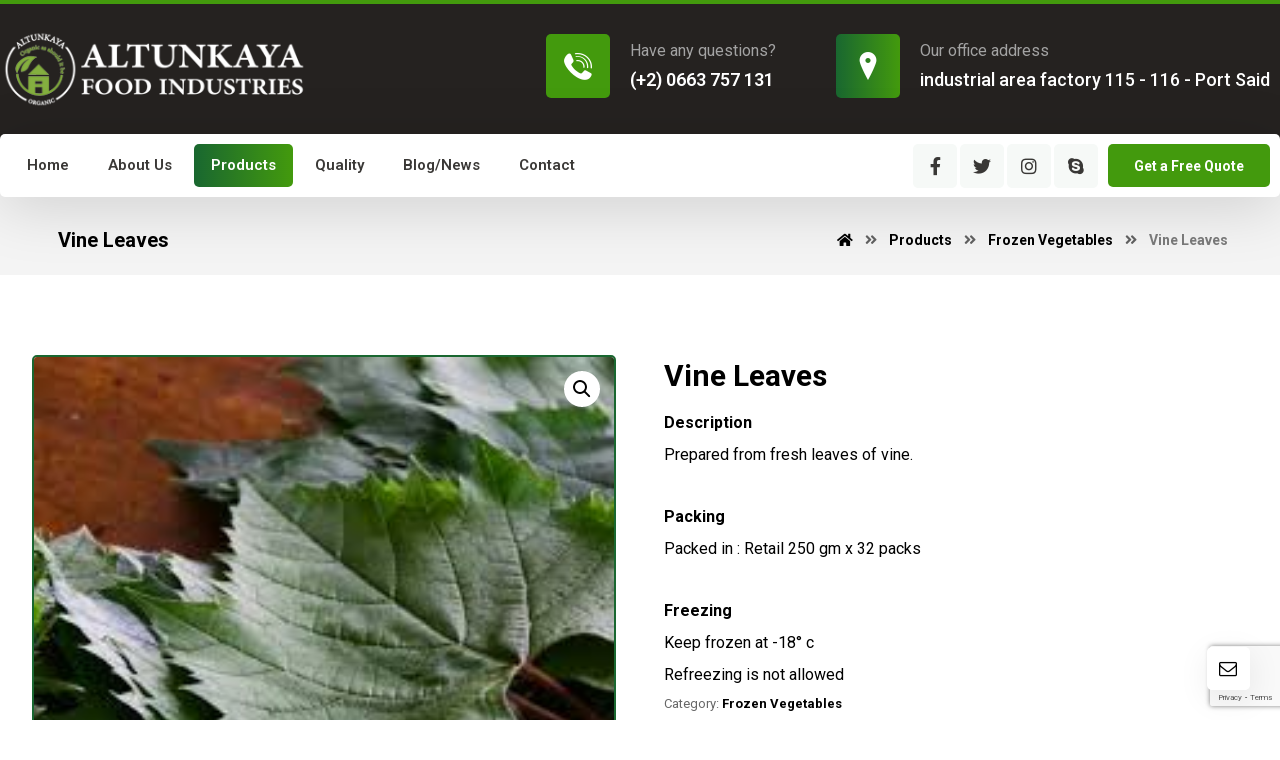

--- FILE ---
content_type: text/html; charset=UTF-8
request_url: https://altunkayaorganic.com/product/vine-leaves/
body_size: 21851
content:
<!DOCTYPE html><html lang="en-US"><head><meta charset="UTF-8" /><meta name="viewport" content="width=device-width, initial-scale=1.0, minimum-scale=1.0"/> <script defer src="[data-uri]"></script><title>Vine Leaves &#8211; Altunkaya Organic</title><link rel='dns-prefetch' href='//www.google.com' /><link rel='dns-prefetch' href='//fonts.googleapis.com' /><link rel='dns-prefetch' href='//s.w.org' /><link rel="alternate" type="application/rss+xml" title="Altunkaya Organic &raquo; Feed" href="https://altunkayaorganic.com/feed/" /><link rel="alternate" type="application/rss+xml" title="Altunkaya Organic &raquo; Comments Feed" href="https://altunkayaorganic.com/comments/feed/" /><link rel='stylesheet' id='wp-block-library-css'  href='https://altunkayaorganic.com/wp-includes/css/dist/block-library/style.min.css' media='all' /><link rel='stylesheet' id='wp-block-library-theme-css'  href='https://altunkayaorganic.com/wp-includes/css/dist/block-library/theme.min.css' media='all' /><link rel='stylesheet' id='wc-block-vendors-style-css'  href='https://altunkayaorganic.com/wp-content/cache/autoptimize/autoptimize_single_5a625f7100b0b0a4fde3444e3329311b.php' media='all' /><link rel='stylesheet' id='wc-block-style-css'  href='https://altunkayaorganic.com/wp-content/cache/autoptimize/autoptimize_single_05f9e18b963b2823e582347ef8012a6e.php' media='all' /><link rel='stylesheet' id='vc_font_awesome_5_shims-css'  href='https://altunkayaorganic.com/wp-content/plugins/js_composer/assets/lib/bower/font-awesome/css/v4-shims.min.css' media='all' /><link rel='stylesheet' id='vc_font_awesome_5-css'  href='https://altunkayaorganic.com/wp-content/plugins/js_composer/assets/lib/bower/font-awesome/css/all.min.css' media='all' /><link rel='stylesheet' id='cz-icons-pack-css'  href='https://altunkayaorganic.com/wp-content/cache/autoptimize/autoptimize_single_ea2013deb47b1b74b12c113fe8928126.php' media='all' /><link rel='stylesheet' id='contact-form-7-css'  href='https://altunkayaorganic.com/wp-content/cache/autoptimize/autoptimize_single_76e12144b6be9bc0a17dd880c5566156.php' media='all' /><link rel='stylesheet' id='rs-plugin-settings-css'  href='https://altunkayaorganic.com/wp-content/cache/autoptimize/autoptimize_single_6965137b6996c7953be805866df582ed.php' media='all' /><style id='rs-plugin-settings-inline-css' type='text/css'>#rs-demo-id {}</style><link rel='stylesheet' id='photoswipe-css'  href='https://altunkayaorganic.com/wp-content/plugins/woocommerce/assets/css/photoswipe/photoswipe.min.css' media='all' /><link rel='stylesheet' id='photoswipe-default-skin-css'  href='https://altunkayaorganic.com/wp-content/plugins/woocommerce/assets/css/photoswipe/default-skin/default-skin.min.css' media='all' /><link rel='stylesheet' id='woocommerce-layout-css'  href='https://altunkayaorganic.com/wp-content/cache/autoptimize/autoptimize_single_9bbdbddc8daf66e019a59515d481ef6a.php' media='all' /><link rel='stylesheet' id='woocommerce-smallscreen-css'  href='https://altunkayaorganic.com/wp-content/cache/autoptimize/autoptimize_single_98f4e97f86b642bf082c65ae518ad010.php' media='only screen and (max-width: 768px)' /><link rel='stylesheet' id='woocommerce-general-css'  href='https://altunkayaorganic.com/wp-content/cache/autoptimize/autoptimize_single_a5aecabff1e91f708586e81f991e450a.php' media='all' /><style id='woocommerce-inline-inline-css' type='text/css'>.woocommerce form .form-row .required { visibility: visible; }</style><link rel='stylesheet' id='xtra-css'  href='https://altunkayaorganic.com/wp-content/cache/autoptimize/autoptimize_single_ad557a2c46bf7a47f2efcdab79c23f05.php' media='all' /><link rel='stylesheet' id='xtra-woocommerce-css'  href='https://altunkayaorganic.com/wp-content/cache/autoptimize/autoptimize_single_ae48622e4cebcb746f2c44a576801905.php' media='all' /><link rel='stylesheet' id='codevz-plugin-css'  href='https://altunkayaorganic.com/wp-content/cache/autoptimize/autoptimize_single_0926772cba5dc00155239afc97e39db8.php' media='all' /><style id='codevz-plugin-inline-css' type='text/css'>/* Theme color */a:hover, .sf-menu > .cz.current_menu > a, .sf-menu > .cz .cz.current_menu > a,.sf-menu > .current-menu-parent > a,.comment-text .star-rating span,.xtra-404 span {color: #196730} 
form button, .button, #edd-purchase-button, .edd-submit, .edd-submit.button.blue, .edd-submit.button.blue:hover, .edd-submit.button.blue:focus, [type=submit].edd-submit, .sf-menu > .cz > a:before,.sf-menu > .cz > a:before,
.post-password-form input[type="submit"], .wpcf7-submit, .submit_user, 
#commentform #submit, .commentlist li.bypostauthor > .comment-body:after,.commentlist li.comment-author-admin > .comment-body:after, 
 .pagination .current, .pagination > b, .pagination a:hover, .page-numbers .current, .page-numbers a:hover, .pagination .next:hover, 
.pagination .prev:hover, input[type=submit], .sticky:before, .commentlist li.comment-author-admin .fn,
input[type=submit],input[type=button],.cz_header_button,.cz_default_portfolio a, .dwqa-questions-footer .dwqa-ask-question a,
.cz_readmore, .more-link, .cz_btn ,.woocommerce input.button.alt.woocommerce #respond input#submit, .woocommerce a.button, .woocommerce button.button, .woocommerce input.button,.woocommerce .woocommerce-error .button,.woocommerce .woocommerce-info .button, .woocommerce .woocommerce-message .button, .woocommerce-page .woocommerce-error .button, .woocommerce-page .woocommerce-info .button, .woocommerce-page .woocommerce-message .button,#add_payment_method table.cart input, .woocommerce-cart table.cart input:not(.input-text), .woocommerce-checkout table.cart input,.woocommerce input.button:disabled, .woocommerce input.button:disabled[disabled],#add_payment_method table.cart input, #add_payment_method .wc-proceed-to-checkout a.checkout-button, .woocommerce-cart .wc-proceed-to-checkout a.checkout-button, .woocommerce-checkout .wc-proceed-to-checkout a.checkout-button,.woocommerce #payment #place_order, .woocommerce-page #payment #place_order,.woocommerce input.button.alt,.woocommerce #respond input#submit.alt:hover, .woocommerce button.button.alt:hover, .woocommerce input.button.alt:hover, .woocommerce-MyAccount-navigation a:hover, .woocommerce-MyAccount-navigation .is-active a,.woocommerce #respond input#submit.alt:hover, .woocommerce a.button.alt:hover, .woocommerce nav.woocommerce-pagination ul li a:focus, .woocommerce nav.woocommerce-pagination ul li a:hover, .woocommerce nav.woocommerce-pagination ul li span.current, .widget_product_search #searchsubmit,.woocommerce .widget_price_filter .ui-slider .ui-slider-range, .woocommerce .widget_price_filter .ui-slider .ui-slider-handle, .woocommerce #respond input#submit, .woocommerce a.button, .woocommerce button.button, .woocommerce input.button, .woocommerce div.product form.cart .button, .xtra-product-icons,.woocommerce button.button.alt {background-color: #196730}
.cs_load_more_doing, div.wpcf7 .wpcf7-form .ajax-loader {border-right-color: #196730}
input:focus,textarea:focus,select:focus {border-color: #196730 !important}
::selection {background-color: #196730;color: #fff}
::-moz-selection {background-color: #196730;color: #fff}

/* Custom *//* Do Not Remove This CSS */
header .services div.service_text {
    white-space: nowrap
}
.single-portfolio .cz_post_content {
margin-bottom: 75px;
}

/* Dynamic  */form button,.comment-form button,.cz_btn,.wpcf7-submit,.dwqa-questions-footer .dwqa-ask-question a,input[type=submit],input[type=button],.button,.cz_header_button,.woocommerce a.button,.woocommerce input.button,.woocommerce #respond input#submit.alt,.woocommerce a.button.alt,.woocommerce button.button.alt,.woocommerce input.button.alt,.woocommerce #respond input#submit, .woocommerce a.button, .woocommerce button.button, .woocommerce input.button, #edd-purchase-button, .edd-submit, [type=submit].edd-submit, .edd-submit.button.blue,.woocommerce #payment #place_order, .woocommerce-page #payment #place_order,.woocommerce button.button:disabled, .woocommerce button.button:disabled[disabled]{color:#ffffff;font-weight:700;background-color:transparent;background-image:linear-gradient(90deg,#196730,#439a0d);border-style:solid;border-radius:5px}form button:hover,.comment-form button:hover,.cz_btn:hover,.wpcf7-submit:hover,.dwqa-questions-footer .dwqa-ask-question a:hover,input[type=submit]:hover,input[type=button]:hover,.button:hover,.cz_header_button:hover,.woocommerce a.button:hover,.woocommerce input.button:hover,.woocommerce #respond input#submit.alt:hover,.woocommerce a.button.alt:hover,.woocommerce button.button.alt:hover,.woocommerce input.button.alt:hover,.woocommerce #respond input#submit:hover, .woocommerce a.button:hover, .woocommerce button.button:hover, .woocommerce input.button:hover, #edd-purchase-button:hover, .edd-submit:hover, [type=submit].edd-submit:hover, .edd-submit.button.blue:hover, .edd-submit.button.blue:focus,.woocommerce #payment #place_order:hover, .woocommerce-page #payment #place_order:hover,.woocommerce div.product form.cart .button:hover,.woocommerce button.button:disabled:hover, .woocommerce button.button:disabled[disabled]:hover{color:#ffffff;background-color:transparent;background-image:linear-gradient(90deg,#196730,#439a0d);box-shadow:0px 10px 30px 0px rgba(25,103,48,0.4);opacity:0.9;transform:scale(1.05)}.widget{color:#ffffff;background-color:#252220;margin-bottom:20px;border-style:none;border-radius:5px;box-shadow:0px 10px 50px rgba(0,0,0,0.08)}.widget a{color:#ffffff}.widget > h4{font-size:16px;color:#000000;background-color:#ffffff;padding:10px 30px 10px 50px;margin-right:-50px;margin-bottom:30px;margin-left:-50px;border-style:none;border-radius:5px;display:inline-block}.rtl .widget > h4{padding-left:30px;padding-right:50px}input,textarea,select,.qty{color:#6b6b6b;border-style:solid;border-radius:5px}.elms_row .cz_social a, .fixed_side .cz_social a{font-size:18px;color:rgba(37,34,32,0.9);background-color:rgba(25,103,48,0.04);padding:4px;margin-left:3px;border-style:solid;border-radius:5px}.elms_row .cz_social a:hover, .fixed_side .cz_social a:hover{color:#ffffff}.header_1{display:none}.header_1 .row{background-color:#196730}#menu_header_1 > .cz > a{font-size:16px;padding: 6px  6px}#menu_header_1 > .cz > a:hover,#menu_header_1 > .cz:hover > a,#menu_header_1 > .cz.current_menu > a,#menu_header_1 > .current-menu-parent > a{color:#ffffff}#menu_header_1 > .cz > a:before{border-style:solid;border-width:0px;border-radius:4px}.header_2{background-color:#252220;padding-bottom:40px;border-style:solid;border-top-width:4px;border-color:#439a0d}#menu_header_2 > .cz > a{padding: 6px  6px}#menu_header_2 > .cz > a:hover,#menu_header_2 > .cz:hover > a,#menu_header_2 > .cz.current_menu > a,#menu_header_2 > .current-menu-parent > a{color:#ffffff}#menu_header_2 .cz .sub-menu:not(.cz_megamenu_inner_ul),#menu_header_2 .cz_megamenu_inner_ul .cz_megamenu_inner_ul{background-color:#196730;margin:1px 12px;border-style:solid;border-radius:4px}#menu_header_2 .cz .cz a{color:#ffffff}#menu_header_2 .cz .cz a:hover,#menu_header_2 .cz .cz:hover > a,#menu_header_2 .cz .cz.current_menu > a,#menu_header_2 .cz .current_menu > .current_menu{color:#e2e2e2}.header_3 .row{background-color:#ffffff;margin-top:-32px;margin-bottom:-31px;border-radius:5px;box-shadow:0px 10px 60px rgba(0,0,0,0.15)}#menu_header_3 > .cz > a{font-size:15px;color:rgba(37,34,32,0.9);padding:6px 17px 7px;margin:0px 5px 0px 0px}#menu_header_3 > .cz > a:hover,#menu_header_3 > .cz:hover > a,#menu_header_3 > .cz.current_menu > a,#menu_header_3 > .current-menu-parent > a{color:#ffffff}#menu_header_3 > .cz > a:before{background-color:transparent;background-image:linear-gradient(90deg,#196730,#439a0d);width:100%;border-style:solid;border-width:0px;border-radius:5px;left:0px}#menu_header_3 .cz .sub-menu:not(.cz_megamenu_inner_ul),#menu_header_3 .cz_megamenu_inner_ul .cz_megamenu_inner_ul{background-color:#ffffff;margin:12px 20px 0px;border-style:solid;border-radius:5px;box-shadow:0px 10px 60px 0px rgba(0,0,0,0.15)}#menu_header_3 .cz .cz a{font-size:16px;color:rgba(0,0,0,0.7);font-weight:500}#menu_header_3 .cz .cz a:hover,#menu_header_3 .cz .cz:hover > a,#menu_header_3 .cz .cz.current_menu > a,#menu_header_3 .cz .current_menu > .current_menu{color:#439a0d;padding-right:30px;padding-left:30px}.onSticky{background-color:#2e2e2e !important}.header_4{background-color:#252220}#menu_header_4{background-size:cover;background-color:transparent;background-image:linear-gradient(0deg,#196730,#439a0d);padding:20px}#menu_header_4 > .cz > a{margin-bottom:10px;border-style:none;border-radius:5px}#menu_header_4 > .cz > a:hover,#menu_header_4 > .cz:hover > a,#menu_header_4 > .cz.current_menu > a,#menu_header_4 > .current-menu-parent > a{color:#ffffff;background-color:#252220}#menu_header_4 .cz .sub-menu:not(.cz_megamenu_inner_ul),#menu_header_4 .cz_megamenu_inner_ul .cz_megamenu_inner_ul{border-style:none}#menu_header_4 .cz .cz a{margin-bottom:6px;border-style:none;border-radius:5px}#menu_header_4 .cz .cz a:hover,#menu_header_4 .cz .cz:hover > a,#menu_header_4 .cz .cz.current_menu > a,#menu_header_4 .cz .current_menu > .current_menu{color:#ffffff;background-color:#252220}.page_title,.header_onthe_cover .page_title{background-color:#f4f4f4;padding-top:60px;border-style:solid;border-width:0px 0px 1px;border-color:#f4f4f4}.page_title .section_title{font-size:20px;margin:0px 26px 10px}.breadcrumbs{margin-top:0px;margin-right:20px;margin-left:10px}[class*="cz_tooltip_"] [data-title]:after{font-family:"Roboto"}body, body.rtl, .rtl form{font-family:'Roboto'}.footer_1{background-color:#ffffff}.cz_middle_footer{padding-top:80px;padding-bottom:40px}.footer_widget{color:#dddddd;padding:0px 10px 10px 10px}.cz_middle_footer a{color:#ffffff;line-height: 2}.cz_middle_footer a:hover{color:#c6c6c6}.footer_2 .row{border-style:solid;border-top-width:1px;border-color:rgba(255,255,255,0.1)}i.backtotop{font-size:18px;border-style:none;border-radius:5px;box-shadow:1px 8px 32px rgba(0,0,0,0.08)}i.fixed_contact{font-size:18px;border-style:none;border-radius:5px;box-shadow:1px 8px 32px rgba(0,0,0,0.08)}div.fixed_contact{padding:40px 40px 30px;border-radius:5px}.footer_widget > h4{font-size:18px;color:#ffffff;border-style:solid;border-bottom-width:4px;border-color:rgba(67,154,13,0.6);display:inline-block}.woocommerce ul.products li.product a img{border-style:solid;border-bottom-width:1px;border-color:rgba(67,154,13,0.15);border-radius:5px 5px 0 0}i.backtotop:hover{color:#ffffff;background-color:transparent;background-image:linear-gradient(90deg,#196730,#439a0d)}i.fixed_contact:hover{color:#ffffff;background-color:transparent;background-image:linear-gradient(90deg,#196730,#439a0d)}.woocommerce ul.products li.product .woocommerce-loop-category__title, .woocommerce ul.products li.product .woocommerce-loop-product__title, .woocommerce ul.products li.product h3,.woocommerce.woo-template-2 ul.products li.product .woocommerce-loop-category__title, .woocommerce.woo-template-2 ul.products li.product .woocommerce-loop-product__title, .woocommerce.woo-template-2 ul.products li.product h3{font-size:18px;color:#196730;margin-bottom:10px}.woocommerce ul.products li.product .star-rating{display:none}.woocommerce ul.products li.product .button.add_to_cart_button, .woocommerce ul.products li.product .button[class*="product_type_"]{color:#ffffff;background-color:transparent;background-image:linear-gradient(90deg,#196730,#439a0d);margin-top:0px;border-radius:0 0 5px 5px;display:block;float:none}.woocommerce span.onsale, .woocommerce ul.products li.product .onsale{font-size:16px;color:#ffffff;line-height:2em;background-color:transparent;background-image:linear-gradient(90deg,#196730,#439a0d);width:2em;height:2em;padding:3px 10px;border-style:solid;border-radius:5px;top:10px;left:10px}.woocommerce ul.products li.product .price{font-size:16px;color:#252220;background-color:#ededed;border-radius:5px;top:10px;right:10px}.woocommerce div.product .summary p.price, .woocommerce div.product .summary span.price{font-size:26px;color:#196730}.page_content img, a.cz_post_image img, footer img, .cz_image_in, .wp-block-gallery figcaption, .cz_grid .cz_grid_link{border-style:solid;border-radius:5px;box-shadow:0px 0px 0px 0px #000}.tagcloud a, .cz_post_cat a{background-color:rgba(25,103,48,0.1);padding-right:20px;padding-left:20px;border-style:none;border-radius:5px}.tagcloud a:hover, .cz_post_cat a:hover{color:#ffffff;background-color:transparent;background-image:linear-gradient(90deg,#196730,#439a0d)}.pagination a, .pagination > b, .pagination span, .page-numbers a, .page-numbers span, .woocommerce nav.woocommerce-pagination ul li a, .woocommerce nav.woocommerce-pagination ul li span{border-radius:5px}.cz-cpt-post .cz_readmore, .cz-cpt-post .more-link{color:#ffffff;font-weight:700;background-color:transparent;background-image:linear-gradient(90deg,#196730,#439a0d);border-style:solid;border-radius:5px}.cz-cpt-post .cz_readmore:hover, .cz-cpt-post .more-link:hover{color:#ffffff;background-color:transparent;background-image:linear-gradient(90deg,#196730,#439a0d);box-shadow:0px 10px 30px 0px rgba(25,103,48,0.4);opacity:0.9;transform:scale(1.05)}.cz-cpt-post .cz_readmore i, .cz-cpt-post .more-link i{color:#ffffff}.woocommerce div.product div.images img{border-style:solid;border-width:2px;border-color:#196730}#menu_header_3 .sub-menu .sub-menu:not(.cz_megamenu_inner_ul){margin-top:-12px;margin-right:12px;margin-left:12px}.woocommerce ul.products li.product .woocommerce-loop-product__link{background-color:#ffffff;border-style:solid;border-width:2px;border-color:#439a0d;border-radius:5px 5px 0 0}.woocommerce ul.products li.product:hover .woocommerce-loop-product__link{box-shadow:0px 10px 50px rgba(46,46,46,0.2)}.next_prev .previous i,.next_prev .next i{color:#ffffff;background-color:transparent;background-image:linear-gradient(90deg,#196730,#439a0d);border-radius:5px}.next_prev .previous:hover i,.next_prev .next:hover i{color:#ffffff;background-color:transparent;background-image:linear-gradient(90deg,#196730,#439a0d);opacity:0.9}.next_prev{background-color:#252220;padding:30px;border-radius:5px}.next_prev h4{color:#ffffff}.cz-cpt-post .cz_default_loop .cz_post_title h3{padding-top:15px}.cz-cpt-post .cz_default_loop .cz_post_excerpt{color:#6d6d6d}[class*="cz_tooltip_"] [data-title]:after{color:#ffffff;font-weight:500;background-color:transparent;background-image:linear-gradient(90deg,#196730,#439a0d);padding-right:16px;padding-left:16px;border-radius:5px}.cz-cpt-portfolio article .cz_post_icon{font-size:22px;color:#ffffff;background-color:transparent;background-image:linear-gradient(90deg,#196730,#439a0d);padding:20px;border-radius:5px;top:auto;right:10px;bottom:10px;left:auto}.rtl.cz-cpt-portfolio article .cz_post_icon{left:60px;right:auto}.cz-cpt-portfolio .cz_default_loop .cz_post_image, .cz-cpt-portfolio .cz_post_svg{border-radius:10px}#menu_header_4 .sub-menu .sub-menu:not(.cz_megamenu_inner_ul){margin-right:10px;margin-left:10px}.page_footer{background-color:#252220;border-style:solid;border-bottom-width:4px;border-color:#439a0d}.cz-cpt-post .cz_default_loop > div{border-style:solid;border-color:rgba(67,154,13,0.13)}.cz-cpt-post article .cz_post_icon{color:#196730;background-color:#ffffff;border-radius:5px}.cz-cpt-post .cz_post_image, .cz-cpt-post .cz_post_svg{border-radius:5px}.cz-cpt-post article:hover .cz_post_image,.cz-cpt-post article:hover .cz_post_svg{background-color:#196730}.pagination .current, .pagination > b, .pagination a:hover, .page-numbers .current, .page-numbers a:hover, .pagination .next:hover, .pagination .prev:hover, .woocommerce nav.woocommerce-pagination ul li a:focus, .woocommerce nav.woocommerce-pagination ul li a:hover, .woocommerce nav.woocommerce-pagination ul li span.current{background-color:transparent;background-image:linear-gradient(90deg,#196730,#439a0d)}.single_con .tagcloud a:first-child, .single_con .cz_post_cat a:first-child{color:#439a0d;background-color:transparent;width:1em;padding-right:14px;padding-left:14px}.next_prev li:hover h4{color:#439a0d}.next_prev h4 small{color:#afafaf}.xtra-comments,.content.cz_related_posts,.cz_author_box,.related.products,.upsells.products,.up-sells.products{color:#ffffff;background-color:#252220;padding:30px 30px 10px;border-style:none;border-radius:5px;box-shadow:0px 10px 50px 0px rgba(0,0,0,0.08)}#comments > h3,.content.cz_related_posts > h4,.cz_author_box h4,.related.products > h2,.upsells.products > h2,.up-sells.products > h2{font-size:16px;color:#000000;background-color:#ffffff;padding:10px 30px 10px 50px;margin-right:-50px;margin-bottom:30px;margin-left:-50px;border-style:none;border-radius:5px;display:inline-block}.rtl #comments > h3,.rtl .content.cz_related_posts > h4,.rtl .cz_author_box h4,.rtl .related.products > h2,.rtl .upsells.products > h2,.rtl .up-sells.products > h2{padding-left:30px;padding-right:50px}.cz_related_posts .cz_related_post .cz_post_image{border-radius:5px}.cz_related_posts .cz_related_post h3{color:#ffffff}.cz_related_posts .cz_related_post_date a{font-size:13px;color:#ffffff}.xtra-comments .commentlist li article{color:#000000;background-color:#ffffff;border-style:none;border-radius:5px}.cz-cpt-portfolio .cz_default_loop .cz_post_meta{display:none}.woocommerce ul.products li.product .button.add_to_cart_button:hover, .woocommerce ul.products li.product .button[class*="product_type_"]:hover{opacity:0.9;transform:none}.woocommerce a.added_to_cart{color:#439a0d}.cz_related_posts .cz_related_post:hover h3{color:#439a0d}.cz_related_posts .cz_related_post_date a:hover{color:#439a0d}.xtra-share{background-color:#252220;padding-top:20px;padding-bottom:20px;border-style:none;border-radius:5px;box-shadow:0px 10px 50px 0px rgba(0,0,0,0.08)}.xtra-share a{color:#ffffff;border-radius:5px;opacity:1}.xtra-share a:hover{transform:scale(1.2)}.woocommerce div.product .woocommerce-tabs .panel{color:#ffffff;background-color:#252220;border-style:none;border-radius:5px;box-shadow:0px 10px 50px 0px rgba(0,0,0,0.08)}.woocommerce div.product .woocommerce-tabs ul.tabs li{color:#515151;margin-top:50px;margin-right:4px;margin-left:4px;border-style:none;border-radius:5px 5px 0 0}.woocommerce div.product .woocommerce-tabs ul.tabs li.active{color:#ffffff;background-color:#252220;border-style:none;box-shadow:0px 10px 50px 0px rgba(0,0,0,0.08)}.products .product .xtra-product-icons{font-size:14px;background-color:transparent;background-image:linear-gradient(90deg,#196730,#439a0d);padding:3px;border-radius:5px}.products .product .xtra-add-to-wishlist{border-radius:5px}.products .product .xtra-add-to-wishlist:hover{color:#196730;background-color:#ffffff}.products .product .xtra-product-quick-view{border-radius:5px}.products .product .xtra-product-quick-view:hover{color:#196730;background-color:#ffffff}.woocommerce .cart .xtra-product-icons{color:#ffffff;background-color:transparent;background-image:linear-gradient(90deg,#196730,#439a0d)}.woocommerce .cart .xtra-product-icons:hover{box-shadow:0px 10px 30px 0px rgba(25,103,48,0.3)}#xtra_quick_view .cz_popup_in{border-radius:5px}

/* Responsive */@media screen and (max-width:1240px){#layout{width:100%!important}#layout.layout_1,#layout.layout_2{width:95%!important}.row{width:90% !important;padding:0}blockquote{padding:20px}footer .elms_center,footer .elms_left,footer .elms_right,footer .have_center .elms_left, footer .have_center .elms_center, footer .have_center .elms_right{float:none;display:table;text-align:center;margin:0 auto;flex:unset}}
@media screen and (max-width:1024px){.header_1,.header_2,.header_3{width: 100%}#layout.layout_1,#layout.layout_2{width:94%!important}#layout.layout_1 .row,#layout.layout_2 .row{width:90% !important}}
@media screen and (max-width:768px){.header_1,.header_2,.header_3,.header_5,.fixed_side{display: none !important}.header_4,.cz_before_mobile_header,.cz_after_mobile_header,.Corpse_Sticky.cz_sticky_corpse_for_header_4{display: block !important}.header_onthe_cover:not(.header_onthe_cover_dt):not(.header_onthe_cover_all){margin-top: 0 !important}body,#layout{max-width:100%;padding: 0 !important;margin: 0 !important}body{overflow-x:hidden}.row{max-width:100%}table{width:100% !important}.inner_layout,#layout.layout_1,#layout.layout_2,.col,.cz_five_columns > .wpb_column,.cz_five_columns > .vc_vc_column{width:100% !important;max-width:100%;margin:0 !important;border-radius:0}.hidden_top_bar,.fixed_contact,.cz_process_road_a,.cz_process_road_b{display:none!important}.cz_parent_megamenu>.sub-menu{margin:0!important}.is_fixed_side{padding:0!important}.cz_tabs_is_v .cz_tabs_nav,.cz_tabs_is_v .cz_tabs_content{width: 100% !important;margin-bottom: 20px}.wpb_column {margin-bottom: 20px}.cz_fixed_footer {position: static !important}.hide_on_desktop,.sm2-bar-ui.hide_on_desktop{display:block}.cz_2_btn_center.hide_on_desktop,.cz_line.tac.hide_on_desktop,.cz_subscribe_elm_center.hide_on_desktop{display:table}.cz_btn.hide_on_desktop{display:inline-block}.Corpse_Sticky,.hide_on_tablet{display:none}header i.hide,.show_on_tablet{display:block}.slick-slide .cz_grid_item{width:100% !important;margin:0 auto !important;float:none !important;display: table !important;}.cz_grid_item{width:50% !important}.cz_grid_item img{width:auto !important;margin: 0 auto}.cz_mobile_text_center, .cz_mobile_text_center *{text-align:center !important;float:none !important;margin-right:auto;margin-left:auto}.cz_mobile_text_center .cz_title_content{width:100%}.cz_mobile_text_center .cz_title_content .cz_wpe_content{display:table}.vc_row[data-vc-stretch-content] .vc_column-inner[class^='vc_custom_'],.vc_row[data-vc-stretch-content] .vc_column-inner[class*=' vc_custom_'] {padding:20px !important;}.wpb_column {margin-bottom: 0 !important;}.vc_row.no_padding .vc_column_container > .vc_column-inner, .vc_row.nopadding .vc_column_container > .vc_column-inner{padding:0 !important;}.cz_posts_container article > div{height: auto !important}.cz_split_box_left > div, .cz_split_box_right > div {width:100% !important;float:none}.search_style_icon_full .search{width:86%;top:80px}.vc_row-o-equal-height .cz_box_front_inner, .vc_row-o-equal-height .cz_eqh, .vc_row-o-equal-height .cz_eqh > div, .vc_row-o-equal-height .cz_eqh > div > div, .vc_row-o-equal-height .cz_eqh > div > div > div, .vc_row-o-equal-height .cz_eqh > div > div > div > div, .vc_row-o-equal-height .cz_eqh > div > div > div > div > div, .cz_posts_equal > .clr{display:block !important}.cz_a_c.cz_timeline_container:before {left: 0}.cz_timeline-i i {left: 0;transform: translateX(-50%)}.cz_a_c .cz_timeline-content {margin-left: 50px;width: 70%;float: left}.cz_a_c .cz_timeline-content .cz_date{position: static;text-align: left}.cz_posts_template_13 article,.cz_posts_template_14 article{width:100%}.center_on_mobile,.center_on_mobile *{text-align:center !important;float:none !important;list-style:none !important}.center_on_mobile .cz_wh_left, .center_on_mobile .cz_wh_right {display:block}.center_on_mobile .item_small > a{display:inline-block;margin:15px 0}.center_on_mobile img,.center_on_mobile .cz_image > div{float:none;display:table !important;margin-left: auto !important;margin-right: auto !important}.center_on_mobile .cz_stylish_list{display: table;margin: 0 auto}.center_on_mobile .star-rating{margin: 0 auto !important}.cz_stylish_list span{text-align: initial !important}.codevz-widget-about > * > *{text-align: center;display: table;margin-left: auto;margin-right: auto}.tac_in_mobile{text-align:center !important;float:none !important;display:table;margin-left:auto !important;margin-right:auto !important}.cz_posts_list_1 .cz_grid_item div > *, .cz_posts_list_2 .cz_grid_item div > *, .cz_posts_list_3 .cz_grid_item div > *, .cz_posts_list_5 .cz_grid_item div > *{padding: 0 !important;width:100% !important}.cz_row_reverse,.cz_reverse_row,.cz_reverse_row_tablet{flex-direction:column-reverse;display: flex}.admin-bar .offcanvas_area,.admin-bar .offcanvas_area,.admin-bar .hidden_top_bar{margin-top: 46px}.admin-bar .header_5,.admin-bar .onSticky,.admin-bar .cz_fixed_top_border,.admin-bar i.offcanvas-close{top:46px}.admin-bar .onSticky{top:0}footer .have_center > .elms_row > .clr{display: block}footer .have_center .elms_left > div,footer .have_center .elms_right > div{float:none;display:inline-block}.page_title .section_title{margin-top:0px;}.breadcrumbs{margin-top:4px;}.page_title,.header_onthe_cover .page_title{padding-top:20px;}}
@media screen and (max-width:480px){.cz_grid_item img{width:auto !important}.cz_tab_a,.cz_tabs_content,.cz_tabs_is_v .cz_tabs_nav{box-sizing:border-box;display: block;width: 100% !important;margin-bottom: 20px}.hide_on_tablet{display:block}.hide_on_mobile{display:none !important}.show_only_tablet,.fixed_contact,.cz_cart_items,.cz_tabs_nav,.cz_tabs_is_v .cz_tabs_nav{display:none}header i.hide,.show_on_mobile,.cz_tabs>select{display:block}.cz_2_btn_center.hide_on_tablet{display:table}.offcanvas_area{width:75%}.woocommerce ul.products li.product, .woocommerce-page ul.products li.product, .woocommerce-page[class*=columns-] ul.products li.product, .woocommerce[class*=columns-] ul.products li.product,.wpcf7-form p,.cz_default_loop,.cz_post_image,.cz_post_chess_content{width: 100% !important}.cz_post_chess_content{position:static;transform:none}.cz_post_image,.cz_default_grid{width: 100%;margin-bottom:30px !important}.wpcf7-form p {width: 100% !important;margin: 0 0 10px !important}th, td {padding: 1px}dt {width: auto}dd {margin: 0}pre{width: 90%}.woocommerce .woocommerce-result-count, .woocommerce-page .woocommerce-result-count,.woocommerce .woocommerce-ordering, .woocommerce-page .woocommerce-ordering{float:none;text-align:center;width:100%}.woocommerce #coupon_code, .coupon input.button {width:100% !important;margin:0 0 10px !important}span.wpcf7-not-valid-tip{left:auto}.wpcf7-not-valid-tip:after{right:auto;left:-41px}.cz_video_popup div{width:fit-content}.cz_grid_item{position:static !important;width:100% !important;margin:0 !important;float:none !important;transform:none !important}.cz_grid_item > div{margin:0 0 10px !important}.cz_grid{width:100% !important;margin:0 !important;height: auto !important}.next_prev, .next_prev li { display: block !important; float: none !important; width: 100% !important; border: 0 !important; margin: 0 0 30px !important; text-align: center !important; }.next_prev i {display: none}.next_prev h4 {padding: 0 !important; }.services.left .service_custom,.services.right .service_custom,.services.left .service_img,.services.right .service_img{float:none;margin:0 auto 20px auto !important;display:table}.services div.service_text,.services.right div.service_text{padding:0 !important;text-align:center !important}.header_onthe_cover_dt{margin-top:0 !important}.alignleft,.alignright{float:none;margin:0 auto 30px}.woocommerce li.product{margin-bottom:30px !important}.woocommerce #reviews #comments ol.commentlist li .comment-text{margin:0 !important}#comments .commentlist li .avatar{left:-20px !important}.services .service_custom i{left: 50%;transform: translateX(-50%)}#commentform > p{display:block;width:100%}blockquote,.blockquote{width:100% !important;box-sizing:border-box;text-align:center;display:table !important;margin:0 auto 30px !important;float:none !important}.cz_related_post{margin-bottom: 30px !important}.right_br_full_container .lefter, .right_br_full_container .righter,.right_br_full_container .breadcrumbs{width:100%;text-align:center}a img.alignleft,a img.alignright{margin:0 auto 30px;display:block;float:none}.cz_popup_in{max-height:85%!important;max-width:90%!important;min-width:0;animation:none;box-sizing:border-box;left:5%;transform:translate(0,-50%)}.rtl .sf-menu > .cz{width:100%}.cz_2_btn a {box-sizing: border-box}.cz_has_year{margin-left:0 !important}.cz_history_1 > span:first-child{position:static !important;margin-bottom:10px !important;display:inline-block}.page_item_has_children .children, ul.cz_circle_list {margin: 8px 0 8px 10px}ul, .widget_nav_menu .sub-menu, .widget_categories .children, .page_item_has_children .children, ul.cz_circle_list{margin-left: 10px}.dwqa-questions-list .dwqa-question-item{padding: 20px 20px 20px 90px}.dwqa-question-content, .dwqa-answer-content{padding:0}.cz_reverse_row_mobile{flex-direction:column-reverse;display: flex}.cz_hexagon{position: relative;margin: 0 auto 30px}.cz_gallery_badge{right:-10px}.woocommerce table.shop_table_responsive tr td,.woocommerce-page table.shop_table_responsive tr td{display:flow-root !important}.quantity{float:right}.cz_edd_container .edd_price_options{position: static;visibility: visible;opacity: 1;transform: none;box-shadow: none;padding: 0}.cz_subscribe_elm{width:100% !important}.cz_mobile_btn_center{float:none !important;margin-left: auto !important;margin-right: auto !important;display: table !important;text-align: center !important}.cz_mobile_btn_block{float:none}.cz_mobile_btn_block a{display:block;margin:0;text-align:center}.cz_close_popup{position:absolute;top:20px;right:20px;font-size:16px;}.page-title{text-align:center}.rtl .services .service_custom i{right:50%;transform:translateX(50%)}.rtl .services.left .service_custom,.rtl .services.right .service_custom,.rtl .services.left .service_img,.rtl .services.right .service_img{float: none}.cz_grid_p{margin-left:0!important;margin-right:0!important}.woocommerce ul.products li.product, .woocommerce-page ul.products li.product, .woocommerce-page[class*=columns-] ul.products li.product, .woocommerce[class*=columns-] ul.products li.product{width: 48% !important}.page_title .section_title{display:block;font-size:16px;margin-left:2px;width:100%}.breadcrumbs{display:none;}}


/* PageBuilder */</style><link rel='stylesheet' id='google-font-roboto-css'  href='https://fonts.googleapis.com/css?family=Roboto%3A100%2C200%2C300%2C400%2C500%2C600%2C700%2C800%2C900' media='all' /> <script defer src='https://altunkayaorganic.com/wp-content/cache/autoptimize/autoptimize_single_49edccea2e7ba985cadc9ba0531cbed1.php' id='jquery-core-js'></script> <script defer src='https://altunkayaorganic.com/wp-content/plugins/woocommerce/assets/js/jquery-blockui/jquery.blockUI.min.js' id='jquery-blockui-js'></script> <script defer id="wc-add-to-cart-js-extra" src="[data-uri]"></script> <script defer src='https://altunkayaorganic.com/wp-content/plugins/woocommerce/assets/js/frontend/add-to-cart.min.js' id='wc-add-to-cart-js'></script> <script defer src='https://altunkayaorganic.com/wp-content/cache/autoptimize/autoptimize_single_787fe4f547a6cb7f4ce4934641085910.php' id='vc_woocommerce-add-to-cart-js-js'></script> <link rel="https://api.w.org/" href="https://altunkayaorganic.com/wp-json/" /><link rel="alternate" type="application/json" href="https://altunkayaorganic.com/wp-json/wp/v2/product/1339" /><link rel="EditURI" type="application/rsd+xml" title="RSD" href="https://altunkayaorganic.com/xmlrpc.php?rsd" /><link rel="wlwmanifest" type="application/wlwmanifest+xml" href="https://altunkayaorganic.com/wp-includes/wlwmanifest.xml" /><meta name="generator" content="WordPress 5.5.17" /><meta name="generator" content="WooCommerce 4.5.5" /><link rel="canonical" href="https://altunkayaorganic.com/product/vine-leaves/" /><link rel='shortlink' href='https://altunkayaorganic.com/?p=1339' /><link rel="alternate" type="application/json+oembed" href="https://altunkayaorganic.com/wp-json/oembed/1.0/embed?url=https%3A%2F%2Faltunkayaorganic.com%2Fproduct%2Fvine-leaves%2F" /><link rel="alternate" type="text/xml+oembed" href="https://altunkayaorganic.com/wp-json/oembed/1.0/embed?url=https%3A%2F%2Faltunkayaorganic.com%2Fproduct%2Fvine-leaves%2F&#038;format=xml" /><meta name="format-detection" content="telephone=no"> <noscript><style>.woocommerce-product-gallery{ opacity: 1 !important; }</style></noscript><meta name="generator" content="Powered by WPBakery Page Builder - drag and drop page builder for WordPress."/><meta name="generator" content="Powered by Slider Revolution 6.2.22 - responsive, Mobile-Friendly Slider Plugin for WordPress with comfortable drag and drop interface." /><link rel="icon" href="https://altunkayaorganic.com/wp-content/uploads/2020/10/cropped-favico-32x32.jpg" sizes="32x32" /><link rel="icon" href="https://altunkayaorganic.com/wp-content/uploads/2020/10/cropped-favico-192x192.jpg" sizes="192x192" /><link rel="apple-touch-icon" href="https://altunkayaorganic.com/wp-content/uploads/2020/10/cropped-favico-180x180.jpg" /><meta name="msapplication-TileImage" content="https://altunkayaorganic.com/wp-content/uploads/2020/10/cropped-favico-270x270.jpg" /> <noscript><style>.wpb_animate_when_almost_visible { opacity: 1; }</style></noscript></head><body class="product-template-default single single-product postid-1339 wp-embed-responsive theme-xtra cz-cpt-product woo-product-tabs-center  cz_sticky xtra-3.9.8 codevz-plus-3.9.8 clr cz-page-1339 woocommerce woocommerce-page woocommerce-no-js wpb-js-composer js-comp-ver-6.3.0 vc_responsive"><div id="intro"  data-ajax="https://altunkayaorganic.com/wp-admin/admin-ajax.php"></div><div id="layout" class="clr layout_"><div class="inner_layout "><div class="cz_overlay"></div><header class="page_header clr"><div class="header_1 cz_row_shape_full_filled_left cz_row_shape_no_right cz_menu_fx_fade_in"><div class="row elms_row"><div class="clr"><div class="elms_left header_1_left "><div class="cz_elm icon_header_1_left_0 inner_icon_header_1_left_0" style="margin-top:10px;margin-bottom:10px;margin-left:20px;"><div class="elm_icon_text"><i class="fa fa-bolt" style="color:#f2f2f2;"></i><span class="it_text ml10" style="font-size:14px;color:#f2f2f2;">Hello, Welcome to Xtra Construnction website</span></div></div></div><div class="elms_right header_1_right "><div class="cz_elm icon_header_1_right_1 inner_icon_header_1_right_0" style="margin-top:9px;margin-right:25px;"><a class="elm_icon_text" href="#popup"><span class="it_text " style="font-size:14px;color:#f2f2f2;">Free Consultation</span></a></div><div class="cz_elm line_header_1_right_2 inner_line_header_1_right_1" style="margin-top:10px;"><div class="header_line_2" style="">&nbsp;</div></div><div class="cz_elm social_header_1_right_3 inner_social_header_1_right_2" style="margin-top:11px;"><div class="cz_social cz_social_colored_bg_hover cz_social_fx_2 cz_tooltip cz_tooltip_up"><a class="cz-facebook" href="https://m.facebook.com/altunkaya.organic/" data-title="Facebook" target="_blank"><i class="fa fa-facebook"></i><span>Facebook</span></a><a class="cz-twitter" href="#" data-title="Twitter"><i class="fa fa-twitter"></i><span>Twitter</span></a><a class="cz-instagram" href="#" data-title="Instagram"><i class="fa fa-instagram"></i><span>Instagram</span></a><a class="cz-skype" href="#" data-title="Skype"><i class="fa fa-skype"></i><span>Skype</span></a></div></div></div></div></div></div><div class="header_2"><div class="row elms_row"><div class="clr"><div class="elms_left header_2_left "><div class="cz_elm logo_header_2_left_4 inner_logo_header_2_left_0" style="margin-top:20px;margin-bottom:0px;"><div class="logo_is_img logo"><a href="https://altunkayaorganic.com/" title="Altunkaya Organic"><img src="https://altunkayaorganic.com/wp-content/uploads/2020/10/tunkaya-logo-f.png" alt="Altunkaya Organic" width="200" height="200" style="width: 330px"></a></div></div></div><div class="elms_right header_2_right "><div class="cz_elm icon_info_header_2_right_5 inner_icon_info_header_2_right_0" style="margin-top:30px;margin-right:10px;margin-bottom:28px;margin-left:10px;"><a class="cz_elm_info_box" href="https://www.google.com/maps?ll=31.222534,32.287785&#038;z=16&#038;t=m&#038;hl=ar&#038;gl=EG&#038;mapclient=embed&#038;cid=1678699055017313090" style=""><i class="cz_info_icon fa czico-016-map-localization" style="font-size:28px;color:#ffffff;background-color:transparent;background-image:linear-gradient(90deg,#196730,#439a0d);border-radius:5px;" data-cz-style=".icon_info_header_2_right_5 .cz_elm_info_box:hover i {box-shadow:0px 10px 20px 0px rgba(25,103,48,0.2) !important;transform:scale(1.1) !important;}"></i><div class="cz_info_content"><span class="cz_info_1" style="color:#a3a3a3;">Our office address</span><span class="cz_info_2" style="font-size:18px;color:#ffffff;font-weight:500;">industrial area factory 115 - 116 - Port Said</span></div></a></div><div class="cz_elm icon_info_header_2_right_6 inner_icon_info_header_2_right_1" style="margin-top:30px;margin-right:50px;margin-bottom:28px;margin-left:50px;"><a class="cz_elm_info_box" href="tel:0020663757131" style=""><i class="cz_info_icon fa czico-123-call" style="font-size:28px;color:#ffffff;background-color:transparent;background-image:linear-gradient(90deg,#439a0d,#439a0d);border-radius:5px;" data-cz-style=".icon_info_header_2_right_6 .cz_elm_info_box:hover i {box-shadow:0px 10px 20px 0px rgba(25,103,48,0.2) !important;transform:scale(1.1) !important;}"></i><div class="cz_info_content"><span class="cz_info_1" style="color:#a3a3a3;">Have any questions?</span><span class="cz_info_2" style="font-size:18px;color:#ffffff;font-weight:600;">(+2) 0663 757 131</span></div></a></div></div></div></div></div><div class="header_3 cz_menu_fx_fade_in"><div class="row elms_row"><div class="clr"><div class="elms_left header_3_left "><div class="cz_elm menu_header_3_left_7 inner_menu_header_3_left_0" style="margin-top:10px;margin-right:10px;margin-bottom:10px;margin-left:10px;"><i class="fa fa-bars hide icon_mobile_cz_menu_default cz_mi_89644" style=""><span></span></i><ul id="menu_header_3" class="sf-menu clr cz_menu_default" data-indicator="fa fa-angle-down" data-indicator2="fa fa-angle-right"><li id="menu-header_3-1205" class="menu-item menu-item-type-custom menu-item-object-custom menu-item-home cz" data-sub-menu=""><a href="https://altunkayaorganic.com/" data-title="Home"><span>Home</span></a></li><li id="menu-header_3-1226" class="menu-item menu-item-type-post_type menu-item-object-page cz" data-sub-menu=""><a href="https://altunkayaorganic.com/about-us/" data-title="About Us"><span>About Us</span></a></li><li id="menu-header_3-1207" class="menu-item menu-item-type-post_type menu-item-object-page current_page_parent cz current_menu" data-sub-menu=""><a href="https://altunkayaorganic.com/products/" data-title="Products"><span>Products</span></a></li><li id="menu-header_3-1227" class="menu-item menu-item-type-post_type menu-item-object-page cz" data-sub-menu=""><a href="https://altunkayaorganic.com/quality/" data-title="Quality"><span>Quality</span></a></li><li id="menu-header_3-1206" class="menu-item menu-item-type-post_type menu-item-object-page cz" data-sub-menu=""><a href="https://altunkayaorganic.com/blog/" data-title="Blog/News"><span>Blog/News</span></a></li><li id="menu-header_3-1209" class="menu-item menu-item-type-post_type menu-item-object-page cz" data-sub-menu=""><a href="https://altunkayaorganic.com/contact/" data-title="Contact"><span>Contact</span></a></li></ul><i class="czico-198-cancel cz_close_popup xtra-close-icon hide"></i></div></div><div class="elms_right header_3_right "><div class="cz_elm button_header_3_right_8 inner_button_header_3_right_0" style="margin-top:10px;margin-right:10px;margin-bottom:10px;margin-left:10px;"><a class="cz_header_button cz_btn_72547" href="https://altunkayaorganic.com/contact/" style="font-size:14px;color:#ffffff;font-weight:700;background-color:transparent;background-image:linear-gradient(90deg,#439a0d,#439a0d);padding:7px 25px 6px;display:block;" data-cz-style=""><span>Get a Free Quote</span></a></div><div class="cz_elm social_header_3_right_9 inner_social_header_3_right_1" style="margin-top:10px;margin-bottom:8px;"><div class="cz_social cz_social_colored_bg_hover cz_social_fx_2 cz_tooltip cz_tooltip_up"><a class="cz-facebook" href="https://m.facebook.com/altunkaya.organic/" data-title="Facebook" target="_blank"><i class="fa fa-facebook"></i><span>Facebook</span></a><a class="cz-twitter" href="#" data-title="Twitter"><i class="fa fa-twitter"></i><span>Twitter</span></a><a class="cz-instagram" href="#" data-title="Instagram"><i class="fa fa-instagram"></i><span>Instagram</span></a><a class="cz-skype" href="#" data-title="Skype"><i class="fa fa-skype"></i><span>Skype</span></a></div></div></div></div></div></div><div class="header_4"><div class="row elms_row"><div class="clr"><div class="elms_left header_4_left "><div class="cz_elm logo_header_4_left_10 inner_logo_header_4_left_0" style="margin-top:15px;margin-bottom:15px;"><div class="logo_is_img logo"><a href="https://altunkayaorganic.com/" title="Altunkaya Organic"><img src="https://altunkayaorganic.com/wp-content/uploads/2020/10/tunkaya-logo-f.png" alt="Altunkaya Organic" width="200" height="200" style="width: 160px"></a></div></div></div><div class="elms_right header_4_right "><div class="cz_elm menu_header_4_right_11 inner_menu_header_4_right_0" style="margin-top:22px;"><i class="fa fa-bars icon_offcanvas_menu inview_right cz_mi_78485" style="color:#ffffff;background-color:transparent;background-image:linear-gradient(90deg,#196730,#439a0d);border-style:none;border-radius:5px;"><span></span></i><i class="fa fa-bars hide icon_mobile_offcanvas_menu inview_right cz_mi_78485" style="color:#ffffff;background-color:transparent;background-image:linear-gradient(90deg,#196730,#439a0d);border-style:none;border-radius:5px;"><span></span></i><ul id="menu_header_4" class="sf-menu clr offcanvas_menu inview_right" data-indicator="" data-indicator2=""><li id="menu-header_4-1205" class="menu-item menu-item-type-custom menu-item-object-custom menu-item-home cz" data-sub-menu=""><a href="https://altunkayaorganic.com/" data-title="Home"><span>Home</span></a></li><li id="menu-header_4-1226" class="menu-item menu-item-type-post_type menu-item-object-page cz" data-sub-menu=""><a href="https://altunkayaorganic.com/about-us/" data-title="About Us"><span>About Us</span></a></li><li id="menu-header_4-1207" class="menu-item menu-item-type-post_type menu-item-object-page current_page_parent cz current_menu" data-sub-menu=""><a href="https://altunkayaorganic.com/products/" data-title="Products"><span>Products</span></a></li><li id="menu-header_4-1227" class="menu-item menu-item-type-post_type menu-item-object-page cz" data-sub-menu=""><a href="https://altunkayaorganic.com/quality/" data-title="Quality"><span>Quality</span></a></li><li id="menu-header_4-1206" class="menu-item menu-item-type-post_type menu-item-object-page cz" data-sub-menu=""><a href="https://altunkayaorganic.com/blog/" data-title="Blog/News"><span>Blog/News</span></a></li><li id="menu-header_4-1209" class="menu-item menu-item-type-post_type menu-item-object-page cz" data-sub-menu=""><a href="https://altunkayaorganic.com/contact/" data-title="Contact"><span>Contact</span></a></li></ul><i class="czico-198-cancel cz_close_popup xtra-close-icon hide"></i></div><div class="cz_elm icon_header_4_right_12 inner_icon_header_4_right_1" style="margin-top:22px;margin-right:6px;margin-bottom:10px;margin-left:6px;"><a class="elm_icon_text" href="tel:0018184455666"><i class="fa fa-phone" style="font-size:24px;color:#ffffff;background-color:transparent;background-image:linear-gradient(90deg,#196730,#439a0d);padding:10px;border-style:none;border-radius:5px;"></i><span class="it_text"></span></a></div></div></div></div></div></header><div class="page_cover "><div class="page_title" data-title-parallax=""><div class="right_br_full_container clr"><div class="row clr"><div class="lefter"><h1 class="section_title ">Vine Leaves</h1></div><div class="righter"><div class="breadcrumbs clr"><b><a href="https://altunkayaorganic.com/"><span><i class="fa fa-home cz_breadcrumbs_home"></i></span></a></b> <i class="fa fa-angle-double-right"></i> <b><a href="https://altunkayaorganic.com/products/"><span>Products</span></a></b> <i class="fa fa-angle-double-right"></i> <b><a href="https://altunkayaorganic.com/product-category/vegetables/"><span>Frozen Vegetables</span></a></b> <i class="fa fa-angle-double-right"></i> <b class="inactive_l"><a class="cz_br_current" href="https://altunkayaorganic.com/product/vine-leaves/"><span>Vine Leaves</span></a></b></div></div></div></div></div></div><div id="page_content" class="page_content"><div class="row clr"><section class="s12 clr"><div class="cz_is_blank post-1339 product type-product status-publish has-post-thumbnail product_cat-vegetables first instock shipping-taxable product-type-simple clr"><div class="woocommerce-notices-wrapper"></div><div id="product-1339" class="product type-product post-1339 status-publish instock product_cat-vegetables has-post-thumbnail shipping-taxable product-type-simple"><div class="xtra-single-product clr"><div class="woocommerce-product-gallery woocommerce-product-gallery--with-images woocommerce-product-gallery--columns-4 images" data-columns="4" style="opacity: 0; transition: opacity .25s ease-in-out;"><figure class="woocommerce-product-gallery__wrapper"><div data-thumb="https://altunkayaorganic.com/wp-content/uploads/2020/12/download-100x100.jpg" data-thumb-alt="" class="woocommerce-product-gallery__image"><a href="https://altunkayaorganic.com/wp-content/uploads/2020/12/download.jpg"><img width="225" height="225" src="https://altunkayaorganic.com/wp-content/uploads/2020/12/download.jpg" class="wp-post-image" alt="" loading="lazy" title="download" data-caption="" data-src="https://altunkayaorganic.com/wp-content/uploads/2020/12/download.jpg" data-large_image="https://altunkayaorganic.com/wp-content/uploads/2020/12/download.jpg" data-large_image_width="225" data-large_image_height="225" srcset="https://altunkayaorganic.com/wp-content/uploads/2020/12/download.jpg 225w, https://altunkayaorganic.com/wp-content/uploads/2020/12/download-150x150.jpg 150w, https://altunkayaorganic.com/wp-content/uploads/2020/12/download-100x100.jpg 100w" sizes="(max-width: 225px) 100vw, 225px" /></a></div><div data-thumb="https://altunkayaorganic.com/wp-content/uploads/2020/12/91642455-56a30e1d3df78cf7727b9f49-100x100.jpg" data-thumb-alt="" class="woocommerce-product-gallery__image"><a href="https://altunkayaorganic.com/wp-content/uploads/2020/12/91642455-56a30e1d3df78cf7727b9f49.jpg"><img width="600" height="600" src="https://altunkayaorganic.com/wp-content/uploads/2020/12/91642455-56a30e1d3df78cf7727b9f49-600x600.jpg" class="" alt="" loading="lazy" title="91642455-56a30e1d3df78cf7727b9f49" data-caption="" data-src="https://altunkayaorganic.com/wp-content/uploads/2020/12/91642455-56a30e1d3df78cf7727b9f49.jpg" data-large_image="https://altunkayaorganic.com/wp-content/uploads/2020/12/91642455-56a30e1d3df78cf7727b9f49.jpg" data-large_image_width="1413" data-large_image_height="1413" srcset="https://altunkayaorganic.com/wp-content/uploads/2020/12/91642455-56a30e1d3df78cf7727b9f49-600x600.jpg 600w, https://altunkayaorganic.com/wp-content/uploads/2020/12/91642455-56a30e1d3df78cf7727b9f49-300x300.jpg 300w, https://altunkayaorganic.com/wp-content/uploads/2020/12/91642455-56a30e1d3df78cf7727b9f49-1024x1024.jpg 1024w, https://altunkayaorganic.com/wp-content/uploads/2020/12/91642455-56a30e1d3df78cf7727b9f49-150x150.jpg 150w, https://altunkayaorganic.com/wp-content/uploads/2020/12/91642455-56a30e1d3df78cf7727b9f49-768x768.jpg 768w, https://altunkayaorganic.com/wp-content/uploads/2020/12/91642455-56a30e1d3df78cf7727b9f49-100x100.jpg 100w, https://altunkayaorganic.com/wp-content/uploads/2020/12/91642455-56a30e1d3df78cf7727b9f49.jpg 1413w" sizes="(max-width: 600px) 100vw, 600px" /></a></div><div data-thumb="https://altunkayaorganic.com/wp-content/uploads/2020/12/unnamed-1-100x100.jpg" data-thumb-alt="" class="woocommerce-product-gallery__image"><a href="https://altunkayaorganic.com/wp-content/uploads/2020/12/unnamed-1.jpg"><img width="512" height="384" src="https://altunkayaorganic.com/wp-content/uploads/2020/12/unnamed-1.jpg" class="" alt="" loading="lazy" title="unnamed (1)" data-caption="" data-src="https://altunkayaorganic.com/wp-content/uploads/2020/12/unnamed-1.jpg" data-large_image="https://altunkayaorganic.com/wp-content/uploads/2020/12/unnamed-1.jpg" data-large_image_width="512" data-large_image_height="384" srcset="https://altunkayaorganic.com/wp-content/uploads/2020/12/unnamed-1.jpg 512w, https://altunkayaorganic.com/wp-content/uploads/2020/12/unnamed-1-300x225.jpg 300w" sizes="(max-width: 512px) 100vw, 512px" /></a></div></figure></div><div class="summary entry-summary"><h1 class="product_title entry-title">Vine Leaves</h1><p class="price"></p><div class="woocommerce-product-details__short-description"><p><strong>Description</strong><br /> Prepared from fresh leaves of vine.</p><p><strong>Packing</strong><br /> Packed in : Retail 250 gm x 32 packs</p><p><strong>Freezing</strong><br /> Keep frozen at -18° c<br /> Refreezing is not allowed</p></div><div class="product_meta"> <span class="posted_in">Category: <a href="https://altunkayaorganic.com/product-category/vegetables/" rel="tag">Frozen Vegetables</a></span></div><div class="clr mb10"></div><div class="cz_social xtra-share cz_social_colored_bg_hover cz_tooltip cz_tooltip_up"><a href="https://facebook.com/share.php?u=https://altunkayaorganic.com/product/vine-leaves/&title=Vine Leaves" class="cz-facebook-f" data-title="Share on Facebook"><i class="fab fa-facebook-f"></i><span>Facebook</span></a><a href="https://twitter.com/intent/tweet?text=Vine Leaves+https://altunkayaorganic.com/product/vine-leaves/" class="cz-twitter" data-title="Share on Twitter"><i class="fab fa-twitter"></i><span>Twitter</span></a><a href="whatsapp://send?text=Vine Leaves https://altunkayaorganic.com/product/vine-leaves/" class="cz-whatsapp" data-title="Share by Whatsapp"><i class="fab fa-whatsapp"></i><span>Whatsapp</span></a><a href="mailto:?body=Vine Leaves https://altunkayaorganic.com/product/vine-leaves/" class="cz-envelope" data-title="Share by Email"><i class="fa fa-envelope"></i><span>Email</span></a></div></div></div><div class="woocommerce-tabs wc-tabs-wrapper"><ul class="tabs wc-tabs" role="tablist"><li class="description_tab" id="tab-title-description" role="tab" aria-controls="tab-description"> <a href="#tab-description"> Description </a></li></ul><div class="woocommerce-Tabs-panel woocommerce-Tabs-panel--description panel entry-content wc-tab" id="tab-description" role="tabpanel" aria-labelledby="tab-title-description"><h2>Description</h2><p><strong> <img loading="lazy" class="alignright wp-image-1446 size-full" src="data:image/svg+xml,%3Csvg%20xmlns%3D&#39;http%3A%2F%2Fwww.w3.org%2F2000%2Fsvg&#39;%20width=&#39;298&#39;%20height=&#39;551&#39;%20viewBox%3D&#39;0%200%20298%20551&#39;%2F%3E" data-czlz data-src="https://altunkayaorganic.com/wp-content/uploads/2020/12/vine-leaves.jpg" alt="" width="298" height="551" data-srcset="https://altunkayaorganic.com/wp-content/uploads/2020/12/vine-leaves.jpg 298w, https://altunkayaorganic.com/wp-content/uploads/2020/12/vine-leaves-162x300.jpg 162w" data-sizes="(max-width: 298px) 100vw, 298px" /></strong></p><p><strong>Description</strong><br /> Prepared from fresh leaves of vine.</p><p><strong>Packing</strong><br /> Packed in : Retail 250 gm x 32 packs</p><p><strong>Freezing</strong><br /> Keep frozen at -18° c<br /> Refreezing is not allowed</p><p>&nbsp;</p><p>&nbsp;</p><p>&nbsp;</p><p><strong> </strong></p></div></div><section class="related products"><h2>Related products</h2><ul class="products columns-3"><li class="product type-product post-1340 status-publish first instock product_cat-vegetables has-post-thumbnail shipping-taxable product-type-simple cz_image cz_image_zoom_in"> <a href="https://altunkayaorganic.com/product/spinach/" class="woocommerce-LoopProduct-link woocommerce-loop-product__link"><div class="xtra-product-thumbnail"><div class="xtra-product-icons cz_tooltip_left" data-id="1340"><i class="fa fa-heart-o xtra-add-to-wishlist" data-title="Add to Wishlist"></i><i class="fa czico-146-search-4 xtra-product-quick-view" data-title="Quick View" data-nonce="a35b259acb"></i></div><div class="cz_image_in"><div class="cz_main_image"><img width="300" height="300" src="https://altunkayaorganic.com/wp-content/uploads/2020/12/palak-800x800-1-300x300.jpg" class="attachment-woocommerce_thumbnail size-woocommerce_thumbnail" alt="" loading="lazy" srcset="https://altunkayaorganic.com/wp-content/uploads/2020/12/palak-800x800-1-300x300.jpg 300w, https://altunkayaorganic.com/wp-content/uploads/2020/12/palak-800x800-1-150x150.jpg 150w, https://altunkayaorganic.com/wp-content/uploads/2020/12/palak-800x800-1-768x768.jpg 768w, https://altunkayaorganic.com/wp-content/uploads/2020/12/palak-800x800-1-600x600.jpg 600w, https://altunkayaorganic.com/wp-content/uploads/2020/12/palak-800x800-1-100x100.jpg 100w, https://altunkayaorganic.com/wp-content/uploads/2020/12/palak-800x800-1.jpg 800w" sizes="(max-width: 300px) 100vw, 300px" /></div><div class="cz_hover_image"><img width="300" height="300" src="https://altunkayaorganic.com/wp-content/uploads/2020/12/Spanich-900x650-1-300x300.jpg" class="attachment-woocommerce_thumbnail" alt="" loading="lazy" srcset="https://altunkayaorganic.com/wp-content/uploads/2020/12/Spanich-900x650-1-300x300.jpg 300w, https://altunkayaorganic.com/wp-content/uploads/2020/12/Spanich-900x650-1-150x150.jpg 150w, https://altunkayaorganic.com/wp-content/uploads/2020/12/Spanich-900x650-1-600x600.jpg 600w, https://altunkayaorganic.com/wp-content/uploads/2020/12/Spanich-900x650-1-100x100.jpg 100w" sizes="(max-width: 300px) 100vw, 300px" /></div></div></div><h2 class="woocommerce-loop-product__title">Spinach</h2> </a><a href="https://altunkayaorganic.com/product/spinach/" data-quantity="1" class="button product_type_simple" data-product_id="1340" data-product_sku="" aria-label="Read more about &ldquo;Spinach&rdquo;" rel="nofollow">Read more</a></li><li class="product type-product post-1344 status-publish instock product_cat-vegetables has-post-thumbnail shipping-taxable product-type-simple cz_image cz_image_zoom_in"> <a href="https://altunkayaorganic.com/product/taro/" class="woocommerce-LoopProduct-link woocommerce-loop-product__link"><div class="xtra-product-thumbnail"><div class="xtra-product-icons cz_tooltip_left" data-id="1344"><i class="fa fa-heart-o xtra-add-to-wishlist" data-title="Add to Wishlist"></i><i class="fa czico-146-search-4 xtra-product-quick-view" data-title="Quick View" data-nonce="a35b259acb"></i></div><div class="cz_image_in"><div class="cz_main_image"><img width="300" height="300" src="https://altunkayaorganic.com/wp-content/uploads/2020/12/cube-taro-root-isolated-white-background_33736-2769-300x300.jpg" class="attachment-woocommerce_thumbnail size-woocommerce_thumbnail" alt="" loading="lazy" srcset="https://altunkayaorganic.com/wp-content/uploads/2020/12/cube-taro-root-isolated-white-background_33736-2769-300x300.jpg 300w, https://altunkayaorganic.com/wp-content/uploads/2020/12/cube-taro-root-isolated-white-background_33736-2769-150x150.jpg 150w, https://altunkayaorganic.com/wp-content/uploads/2020/12/cube-taro-root-isolated-white-background_33736-2769-600x600.jpg 600w, https://altunkayaorganic.com/wp-content/uploads/2020/12/cube-taro-root-isolated-white-background_33736-2769-100x100.jpg 100w, https://altunkayaorganic.com/wp-content/uploads/2020/12/cube-taro-root-isolated-white-background_33736-2769.jpg 626w" sizes="(max-width: 300px) 100vw, 300px" /></div><div class="cz_hover_image"><img width="300" height="300" src="https://altunkayaorganic.com/wp-content/uploads/2020/12/product-800596-t-1587587491-o-300x300.jpg" class="attachment-woocommerce_thumbnail" alt="" loading="lazy" srcset="https://altunkayaorganic.com/wp-content/uploads/2020/12/product-800596-t-1587587491-o-300x300.jpg 300w, https://altunkayaorganic.com/wp-content/uploads/2020/12/product-800596-t-1587587491-o-150x150.jpg 150w, https://altunkayaorganic.com/wp-content/uploads/2020/12/product-800596-t-1587587491-o-600x600.jpg 600w, https://altunkayaorganic.com/wp-content/uploads/2020/12/product-800596-t-1587587491-o-100x100.jpg 100w" sizes="(max-width: 300px) 100vw, 300px" /></div></div></div><h2 class="woocommerce-loop-product__title">Taro</h2> </a><a href="https://altunkayaorganic.com/product/taro/" data-quantity="1" class="button product_type_simple" data-product_id="1344" data-product_sku="" aria-label="Read more about &ldquo;Taro&rdquo;" rel="nofollow">Read more</a></li><li class="product type-product post-1383 status-publish last instock product_cat-vegetables has-post-thumbnail shipping-taxable product-type-simple"> <a href="https://altunkayaorganic.com/product/okra-zero/" class="woocommerce-LoopProduct-link woocommerce-loop-product__link"><div class="xtra-product-thumbnail"><div class="xtra-product-icons cz_tooltip_left" data-id="1383"><i class="fa fa-heart-o xtra-add-to-wishlist" data-title="Add to Wishlist"></i><i class="fa czico-146-search-4 xtra-product-quick-view" data-title="Quick View" data-nonce="a35b259acb"></i></div><img width="300" height="300" src="https://altunkayaorganic.com/wp-content/uploads/2020/12/okra-zero-300x300.jpg" class="attachment-woocommerce_thumbnail size-woocommerce_thumbnail" alt="" loading="lazy" srcset="https://altunkayaorganic.com/wp-content/uploads/2020/12/okra-zero-300x300.jpg 300w, https://altunkayaorganic.com/wp-content/uploads/2020/12/okra-zero-150x150.jpg 150w, https://altunkayaorganic.com/wp-content/uploads/2020/12/okra-zero-100x100.jpg 100w, https://altunkayaorganic.com/wp-content/uploads/2020/12/okra-zero.jpg 450w" sizes="(max-width: 300px) 100vw, 300px" /></div><h2 class="woocommerce-loop-product__title">Okra Extra</h2> </a><a href="https://altunkayaorganic.com/product/okra-zero/" data-quantity="1" class="button product_type_simple" data-product_id="1383" data-product_sku="" aria-label="Read more about &ldquo;Okra Extra&rdquo;" rel="nofollow">Read more</a></li></ul></section></div></div></section></div></div><footer class="page_footer"><div class="footer_1 have_center"><div class="row elms_row"><div class="clr"><div class="elms_center footer_1_center "><div><div class="cz_elm custom_element_footer_1_center_13 inner_custom_element_footer_1_center_0" style="margin-bottom:-2px;"><div data-cz-style='.vc_custom_1585685349804{background-color: #252220 !important;}@media screen and (max-width:768px){#cz_66107 .cz_title_content{text-align:center}#cz_66107 .cz_title_icon_before{font-size:40px;margin-right:0px;margin-bottom:20px}}'><p><div data-vc-full-width="true" data-vc-full-width-init="false" data-vc-stretch-content="true" class="vc_row wpb_row vc_row-fluid vc_custom_1585685349804 vc_row-has-fill vc_row-no-padding"><div class="wpb_column vc_column_container vc_col-sm-12"><div class="vc_column-inner"><div class="wpb_wrapper"><div class="relative"><div id="cz_50459" class="cz_sep2 cz_sep2_48 cz_sep_top relative"><svg preserveAspectRatio="none" xmlns="http://www.w3.org/2000/svg" width="100%"  viewBox="0 0 1600 160"> <path style="fill:#ffffff" d="M333,20l9-1v1c-1.139,1.139-.4,0-1,2l-2-1v1l-5,1V22C332.861,20.861,333.6,22,333,20Zm-68,0h2v1C264.99,20.426,266.135,21.12,265,20Zm8,0,6,1v1c-3.1,1.643-1.8,1.9-7,2Q272.5,22,273,20Zm-10,1h2v1C262.99,21.426,264.135,22.12,263,21Zm43,3v2l6,1v1h-1v1h-8c-1.139-1.139,0-.4-2-1,1.01-3.129.557-1.518,0-5h-8V22h1V21h3c2.05,1.885,9.224,1.1,13,1v1h-1v1h-3Zm-46-2h3v1h-2c-0.73.474-.011,1.392-2,1Zm118,0v2c-3.138.048-8.5-.565-10-2h10Zm28,0v2c-5.937.177-15.034,1.018-18-2h18Zm35,3h8q-0.5,2.5-1,5h2v3l15,1,1,2h18v1c2.719,0.547,4.4-1.148,6-2V34l6,1q-0.5,3-1,6h13v1h2v1h5l1-2,7,2c0.671,1.893,1.289,6.118,2,8,1.889,0.831,5,2.4,7,3h20v1l7,1V55l4-1v1h5V54h1v1h8V54c-1.975-1.129-2.338-1.417-3-4l-4-1v1l-9,1V50h-3V49h-1v1H545V49l-12-1V46h-3V45c1.719-1.127,1.355-.633,2-3h3v3c2.333,0.4,5.561,1.943,9,1V45h8v1h4v1h1V46h8c2.487-4.155,6.738-4.358,8-10l-5-1-1-2h2c3.694,3.591,4.09-.421,9,1v1h3v1l4-1c-0.083,2.971.011,4.984-1,7l-2,1v1h1c3.922,4.2,11.712-.247,18,2v1h2v1h3v1c5.15,1.671,8.465-2.556,10,1h-5c-0.88,3.4-1.861,3.065-6,3V51a12.7,12.7,0,0,0-5-1v3a29.368,29.368,0,0,0-7,1l1,3,14,1a25.313,25.313,0,0,0,5-1v1h3v1c1.94,0.4,3.789-1.883,7-1v1l13,1V58c3.577,0.063,5.714-.128,8-1V56l-5-1V54c-4.24-1.526-7.016,1.066-10-2,1.139-1.139.4,0,1-2h-8V49l15,1V49h13V48l6-1v2l4-1,1,3h5v1h-3v4c2.533-.505,5.063-2.78,7-3,1.6-.182,1.247,1.736,2,2,2.8,0.981,5.051-.647,7-1l1-3c4.465,0.373,2.915.628,7,0-0.36,2.022-1.432,2.944,0,4h-4v1c1.135,0.844.145-.127,1,1a10.6,10.6,0,0,0,4,1v2l8-1,1,2h2v1h8V59l8-1v1h2l1,2h9v1c4.4,1.239,12.371.419,15,0V61a3.983,3.983,0,0,1-2-2h6c1.392,1.14,5.988.69,9,0V58c3.224-.468,3.834,3.133,8,2V59l6-1v1h4v1h2v1h16v1h10v1c3.08,0.817,5.362-1.476,7-1l1,2h6V62c5.272-.273,15.725-2.758,22-1v1h5l12-1,1,2a10.88,10.88,0,0,0,7,3c1.139-1.139,0-.4,2-1V64h-3V62l15-1v1h10c3.061,0.9,8.609,3.347,14,2V63a2.657,2.657,0,0,1,3,1c4.524,1.1,8.372-.942,11-2l1-2c-1.135-.844-0.145.127-1-1l-8-1q1-3.5,2-7l10-1v1l9,1v1l32,1v2l16,1v1h-1c-0.233,1.59,1.616,1.242,2,2,1.813,3.58-1.626,3.413,4,4l3-5,6,1,1-2h6V57l9,1a100.135,100.135,0,0,1,25-3v2a105.972,105.972,0,0,0,17,1v2a11.352,11.352,0,0,0,2-2l17,1V58h3V57c3.14-.787,3.9,1.769,6,2V58l26,1v1c4.82,1.292,5.48-1.914,10-2h5v1h22v1h-1c-3.2,2.784-11.41-.178-16,0h-3v1h-14l-7-1c-0.33.667-.67,1.333-1,2l-6,1V62c1.14-1.139.4,0,1-2a40.117,40.117,0,0,0-9,1c-0.33,2-.67,4-1,6l3,1c3.13,2.854,25.01,2.763,32,2,2.93-.32,4.02-1.757,6-3V66l23,2c5.34,0.173,8.26-1.859,12-3h7V64h4v1c4.09,1.066,9.19-.477,12-1,1.43-3.826.63-3.158,8-3v1h5c0.33,0.667.67,1.333,1,2l6-1c0.67-1,1.33-2,2-3l4,1V60h4V58c-4.22.139-11.01-.111-13-2h2c3.9-3.759,16.04,1.162,19,2l8-1c0.33,1,.67,2,1,3h-3v2c2.66,1.412,4.22,2.03,9,2v1c1.61,0.894,7-1,7-1,0.33,0.667.67,1.333,1,2,1.47,0.767,6.4,2.038,9,1,0.33-.667.67-1.333,1-2h1c2.08-.276,2,1,2,1l10-1c0.33,0.667.67,1.333,1,2h21v1l12,1V68l12-1c2.02,0.176,2,1,2,1h5v1l9-1v1l4,1v1c2.87,0.571,2.36-1.808,3-2a1.549,1.549,0,0,1,2,1l5-1v2l4-1c0.33-.667.67-1.333,1-2l22-1V66h-3V64l5,1v2a12.66,12.66,0,0,0,5,1V67h3V65l6,3v1c2.76,0.74,2.28-1.723,3-2h12V66h5V65l13,1v1a2.583,2.583,0,0,0,3-1h16V65l5-1v2l37-2v1l3,1h11a2.614,2.614,0,0,1,3-1v1h4v1h7v1h-8v1h-1c-0.99,0-3.79-2.2-6-1-0.33.667-.67,1.333-1,2h-1c-0.23,1.4.37-.268,1,1,3.2,2.78,10.43-.685,15,1v1h2v1l3,1V73l31,1v1h8V74c3.92-1.1,12.43,1.283,15,2l9-1v1h7v1l5-1c0.33,0.667.67,1.333,1,2h15v7l-20-1V83h-11l-14-1V81h-13V80h-6V79h-15v1l-9-1c-0.33,1-.67,2-1,3l4,1v1h12v1h10v1c2.18,0.356,3.93-2.224,7-1,0.33,0.667.67,1.333,1,2l28-1c0.67,1,1.33,2,2,3l11-1c0.68,2.927,1.11,3.275,4,4,0.88-3.4,1.86-3.065,6-3v1h4V195H0V56c6.264-.162,9.232-2.562,14-4l19-1V50c2.893-.836,8.879-0.905,10,0-3.537.286-4.884,1.349-8,2v2l-6,1v1c-4.671,1.436-7.876-1.19-11,2l16-1v2l-4,1v3H27l1,2c-0.36.566-14.554,1.781-16,2,0.844,1.135-.127.145,1,1,2.786,3.1,6.729,1.543,12,2,1.848,0.16,2,1,2,1l15-1,45-1,1-2,8,1V67h5v1c3.858,1.033,8.376-.514,11-1V62a13.307,13.307,0,0,0,4-3h8v2l20,1V61c2.509-.907,4.5-0.283,6-2l1-3,10-1c6.236-2.012,12.925-4.594,20-6V47l28-5h14V41h17V40h11l20-1V38l11,1V38h3V37l6-2V34h11V33h3V32c2.225-.659,17.162,2.252,19,3v1h2v1c1.682,0.383,1.767-.951,2-1h15c1.382-2.612,1.769-1.693,2-6-0.223-.105-3.626-1.439-3-2h1c4.8-4.753,15.039.813,20,2v4h10c0.249,0.054.311,1.362,2,1V34h2V33l15,1v1h3v1c3.564,1.13,8.383.022,11,1v1h-5c-2.7-2.515-10.481-.273-14,0l1,3,5-1,1,2,11,2V43l6-1q-0.5-2.5-1-5c1.135-.844.145,0.127,1-1h13V35c3.394-2.495,1.052-3.507,7-4,1.653,1.6,5.613,1.99,9,2l4-5h-1c-1.139-1.139,0-.4-2-1V25ZM289,27h2v1C288.99,27.426,290.135,28.12,289,27Zm177,0h3v1h-3V27Zm26,1h4l1,2h1v1h-1v1h-5c-1.139-1.139,0-.4-2-1l-1-2h3V28Zm28,2v2c-3.619.431-12.181,1.593-15-1Zm4,1h3v1h-1c-1.139,1.139,0,.4-2,1V31Zm23,1,10,1c-1.107,4.237-3.875,4.177-5,9-1.882-.275-1.963-0.988-2-1h-5V40c3.686-.326,4.21-0.818,5-4C548.025,34.871,547.662,34.583,547,32Zm57,7h-3l-2-3h4v1C604.139,38.139,603.4,37,604,39Zm20-3h2v1C623.99,36.426,625.135,37.12,624,36Zm18,5,9,2q-0.5-2.5-1-5a15.68,15.68,0,0,1,6-1v1l5,1v1h-1c-4.27,6.684-12.423,3.763-20,5V44C641.719,42.873,641.355,43.368,642,41Zm126-3h2v1C767.99,38.426,769.135,39.12,768,38Zm44,0h6v1h-2v1h-5ZM120,39h2v1C119.99,39.426,121.135,40.12,120,39Zm566,0h4v1h-4V39Zm25,0h4v1h-4V39Zm23,0v2c-2.393-.607-1.858-0.318-3-2h3Zm198,2c4.652,0.037,5.545,1.217,9,2q0.5,2.5,1,5l-6,1v1l-4-1V41ZM610,42h2v1C609.99,42.426,611.135,43.12,610,42Zm129,0q0.5,2,1,4H729V44C734.707,44.063,735.29,42.956,739,42Zm118,4V42h1v1h9v1c2.31,0.7,3.994.252,6,1v1h-3C868.839,45.041,861.093,45.882,857,46ZM719,43h2v3h-1V45C718.861,43.861,719.6,45,719,43Zm85,0a14.823,14.823,0,0,1,6,1c-1.139,1.139,0,.4-2,1v1h-4V43Zm-30,1h1v1h10v1c-2.312.3-9.676,1.363-12,0Zm241,0h4v1h-4V44ZM900,45c2.694-.049,15.922,1.015,17,2l-10,1s0.094-1.211-2-1v1l-6-1Zm55,0h2v1h-1v1C954.861,45.861,955.6,47,955,45Zm54,0v2h-3V46h1C1008.14,44.861,1007,45.6,1009,45Zm53,3c-5.74.111-7.33,0.818-12,0V46a76.022,76.022,0,0,1,13-1v1C1061.86,47.139,1062.6,46,1062,48Zm8-3h3v1h-3V45Zm77,1c-1.08,4.573-4.35,4.249-10,4V49h1C1139.77,45.877,1141.94,45.851,1147,46ZM58,47h3v1H58V47Zm1114,0,8,1v1c-2.52,1.339-3.5,1.99-8,2V47Zm-168,1,3,1v1h3v1h-1v1h-6V51h-4V50h2V49h3V48ZM768,49c4.557,0.462,5.621.8,10,0-1.434,6.056-4.632,2.552-10,2V49Zm29,0,10,1v1h1l-1,2h9V52a3.983,3.983,0,0,1-2-2h2v1h8l1,2,5,1,1,2h4v1l-20,1V57c1.139-1.139.4,0,1-2h-9v1h-2v1l-11-1-1-3h2v1c0.6,0.021,1.85-.888,4-1V51h-2V49Zm54,3V50c0.865-.1,6.292-1.071,8,0v1Zm351,0c1.12-4.218,3.99-3.24,9-3v1c3.04,1.679,7.69-1.018,10,1ZM666,50h5v1h-5V50Zm36,0,5,1v1h-3C703.229,50.984,702.771,51.016,702,50Zm47,0h9c0.254,0.056.331,1.27,2,1V50h3v1h-2c-0.8,3.506-1.772,3.9-6,4v1h-5V55l-11,1-1-3c5.062,0.282,6.348.843,11,0V50Zm36,0h3v1h-3V50Zm80,0a9.746,9.746,0,0,1,4,1v1C865.991,51.7,866.277,51.865,865,50ZM700,51v2c-1.135-.844-0.145.127-1-1-1.135-.844-0.145.127-1-1h2Zm13,0c3.553-.072,6.785.157,9,1v1h-1v1h-3v1h-2v1h-7v1h-1V56h-4V54l9-1V51Zm12,0h2v1C724.99,51.426,726.135,52.12,725,51Zm295,0h2v1C1019.99,51.426,1021.13,52.12,1020,51Zm4,0h3v1h-3V51Zm7,0h2v1C1030.99,51.426,1032.13,52.12,1031,51Zm10,0h3v1h-3V51Zm8,2h-5V52h4s0.03-2.031,1-1v2Zm6-2h2c-0.84,1.135.13,0.145-1,1v1C1054.86,51.861,1055.6,53,1055,51ZM690,52v2c-1.135-.844-0.145.127-1-1-1.135-.844-0.145.127-1-1h2Zm367,0h3v1h-3V52Zm9,0h2v1C1065.99,52.426,1067.13,53.12,1066,52Zm4,0h2v1C1069.99,52.426,1071.13,53.12,1070,52Zm10,0h2v1C1079.99,52.426,1081.13,53.12,1080,52Zm48,0,6,1v1h-8V53C1128.01,52.426,1126.87,53.12,1128,52Zm-17,1h6v1h-6V53ZM852,55v2c-2.755.053-14.878-.973-16-2C842.784,54.955,847.071,54.143,852,55Zm308-1,3,1v1C1160.61,55.393,1161.14,55.683,1160,54Zm7,0h3v1h-3V54Zm125,0v2l-11,1c-0.33-.667-0.67-1.333-1-2h2C1283.7,53.417,1288.73,53.9,1292,54ZM875,55l9,1V55h4v3l-6-1-1,2-8,1V57h2V55ZM40,56h4v1H43v1H39Zm7,0h5v1H47V56Zm1137,0h2v1C1183.99,56.426,1185.13,57.12,1184,56ZM897,57h2v1C896.99,57.426,898.135,58.12,897,57Zm85,0h2v1C981.99,57.426,983.135,58.12,982,57Zm377,1c3.58-.063,5.71.128,8,1-0.77,1.016-1.23.984-2,2-2.22-.292-1.58-0.841-2-1h-5C1358.33,59.333,1358.67,58.667,1359,58Zm-101,1,4,1v1h-4V59ZM47,65c4.294-.088,9.149-0.079,12,1v1H49V66H44V65H42V64c-3.917-1.242-5.477,1.339-8,2V64c2.871-.672,2.524-1.8,3-2h9c2.374-.716,4.4-1.8,8-2v1H53v1H48v1C46.861,64.139,47.6,63,47,65Zm1099-5h5v1h-5V60Zm129,1h2v1C1274.99,61.426,1276.13,62.12,1275,61Zm7,0h3v1h-3V61Zm12,0h3v1c4.24,1.214,9.8-.206,13,1v1h-8V63h-8V61ZM74,66V63c5.361-1.138,14.557-1.544,18,2L82,66v1Zm24-4v2H92V63h2V62h4Zm1426,5v2c-1.8-.253-2-1-2-1h-6c-0.33-.667-0.67-1.333-1-2h2v1h7Z"/> </svg></div></div></div></div></div></div><div class="vc_row-full-width vc_clearfix"></div></p></div></div></div></div></div></div></div><div class="cz_middle_footer"><div class="row clr"><div class="col s12 sidebar_footer-1 clr"><div id="codevz_about-2" class="footer_widget clr center_on_mobile codevz-widget-about"><div class="tac"><img class="mb30" src="data:image/svg+xml,%3Csvg%20xmlns%3D&#39;http%3A%2F%2Fwww.w3.org%2F2000%2Fsvg&#39;%20width=&#39;210&#39;%20height=&#39;&#39;%20viewBox%3D&#39;0%200%20210%20&#39;%2F%3E" data-czlz data-src="https://altunkayaorganic.com/wp-content/uploads/2020/09/tunkaya-logo.png" width="210px" height="auto" alt="logo" style="width:210px" /><div class="codevz-widget-about-content mb30" style="font-size:22px;color:#ffffff;font-weight:200;">Call Us: <a style="color: #ffffff;" href="tel:0020663757131">(+2) 0663 757 131</a> <br/> industrial area factory 115 - 116 - Port Said</div><div class=" mb30" data-cz-style='#cz5383, #cz5383:before{color:#ffffff;margin-bottom:25px}'><div class="cz5383_p"><a id="cz5383" class="cz5383 cz_btn cz_btn_txt_no_fx cz_btn_no_fx cz_mobile_btn_center" href="https://xtratheme.com/gardening/contact"><span><strong>Get a Free Quote</strong></span><b class="cz_btn_onhover"><strong>Get a Free Quote</strong></b></a></div></div><div id="cz5174" class="cz5174 cz_social_icons cz_social clr cz_social_fx_2 tal cz_social_colored_bg_hover cz_tooltip cz_tooltip_up" data-cz-style='#cz5174 a{color:#ffffff;margin-right:5px;margin-left:5px;border-radius:5px}'><a href="#" class="cz-facebook-f" target="_blank" data-title="Facebook"><i class="fab fa-facebook-f"></i></a><a href="#" class="cz-twitter" target="_blank" data-title="Twitter"><i class="fab fa-twitter"></i></a><a href="#" class="cz-linkedin-in" target="_blank" data-title="Linkedin"><i class="fab fa-linkedin-in"></i></a><a href="#" class="cz-instagram" target="_blank" data-title="Instagram"><i class="fab fa-instagram"></i></a><a href="#" class="cz-pinterest" target="_blank" data-title="Pinterest"><i class="fab fa-pinterest"></i></a></div></div></div></div></div></div><div class="footer_2 have_center"><div class="row elms_row"><div class="clr"><div class="elms_center footer_2_center "><div><div class="cz_elm icon_footer_2_center_14 inner_icon_footer_2_center_0" style="margin-top:20px;margin-bottom:40px;"><div class="elm_icon_text"><span class="it_text " style="color:rgba(255,255,255,0.5);text-align:center;">Copyright ©2020 Altunkaya. All Rights Reserved. </span></div></div></div></div></div></div></div></footer></div></div><i class="fa fa-chevron-up backtotop"></i><i class="fa czico-088-envelope-of-white-paper fixed_contact"></i><div class="fixed_contact"><div data-cz-style='#cz_85786 input:not([type=&quot;submit&quot;]), #cz_85786 input[type=&quot;date&quot;], #cz_85786 textarea, #cz_85786 select{font-size:14px;color:#707070}'><p><div class="vc_row wpb_row vc_row-fluid"><div class="wpb_column vc_column_container vc_col-sm-12"><div class="vc_column-inner"><div class="wpb_wrapper"><div id="cz_85786" class="cz_85786 cz_cf7 clr"><div><div role="form" class="wpcf7" id="wpcf7-f504-o1" lang="en-US" dir="ltr"><div class="screen-reader-response"><p role="status" aria-live="polite" aria-atomic="true"></p><ul></ul></div><form action="/product/vine-leaves/#wpcf7-f504-o1" method="post" class="wpcf7-form init" novalidate="novalidate" data-status="init"><div style="display: none;"> <input type="hidden" name="_wpcf7" value="504" /> <input type="hidden" name="_wpcf7_version" value="5.4.2" /> <input type="hidden" name="_wpcf7_locale" value="en_US" /> <input type="hidden" name="_wpcf7_unit_tag" value="wpcf7-f504-o1" /> <input type="hidden" name="_wpcf7_container_post" value="0" /> <input type="hidden" name="_wpcf7_posted_data_hash" value="" /> <input type="hidden" name="_wpcf7_recaptcha_response" value="" /></div><p><span class="wpcf7-form-control-wrap your-name"><input type="text" name="your-name" value="" size="40" class="wpcf7-form-control wpcf7-text wpcf7-validates-as-required" aria-required="true" aria-invalid="false" placeholder="Your Name (*)" /></span></p><p><span class="wpcf7-form-control-wrap your-email"><input type="email" name="your-email" value="" size="40" class="wpcf7-form-control wpcf7-text wpcf7-email wpcf7-validates-as-required wpcf7-validates-as-email" aria-required="true" aria-invalid="false" placeholder="Your Email (*)" /></span></p><p><span class="wpcf7-form-control-wrap your-message"><textarea name="your-message" cols="40" rows="10" class="wpcf7-form-control wpcf7-textarea" aria-invalid="false" placeholder="Your Message"></textarea></span></p><p><input type="submit" value="Send Message" class="wpcf7-form-control wpcf7-submit" /></p><div class="wpcf7-response-output" aria-hidden="true"></div></form></div></div></div></div></div></div></div></p></div></div><div class="cz_fixed_top_border"></div><div class="cz_fixed_bottom_border"></div> <a class="hidden xtra-qv-link" href="#xtra_quick_view"></a><div id="cz_xtra_quick_view" class="cz_xtra_quick_view"><div id="xtra_quick_view" data-overlay-bg="" class="cz_popup_modal clr" data-popup="xtra_quick_view"><div class="cz_popup_in"><div></div></div> <i class="fa czico-198-cancel cz_close_popup" style="color:#fff"></i><div class="cz_overlay"></div></div></div><div class="pswp" tabindex="-1" role="dialog" aria-hidden="true"><div class="pswp__bg"></div><div class="pswp__scroll-wrap"><div class="pswp__container"><div class="pswp__item"></div><div class="pswp__item"></div><div class="pswp__item"></div></div><div class="pswp__ui pswp__ui--hidden"><div class="pswp__top-bar"><div class="pswp__counter"></div> <button class="pswp__button pswp__button--close" aria-label="Close (Esc)"></button> <button class="pswp__button pswp__button--share" aria-label="Share"></button> <button class="pswp__button pswp__button--fs" aria-label="Toggle fullscreen"></button> <button class="pswp__button pswp__button--zoom" aria-label="Zoom in/out"></button><div class="pswp__preloader"><div class="pswp__preloader__icn"><div class="pswp__preloader__cut"><div class="pswp__preloader__donut"></div></div></div></div></div><div class="pswp__share-modal pswp__share-modal--hidden pswp__single-tap"><div class="pswp__share-tooltip"></div></div> <button class="pswp__button pswp__button--arrow--left" aria-label="Previous (arrow left)"></button> <button class="pswp__button pswp__button--arrow--right" aria-label="Next (arrow right)"></button><div class="pswp__caption"><div class="pswp__caption__center"></div></div></div></div></div> <script defer src="[data-uri]"></script> <link rel='stylesheet' id='js_composer_front-css'  href='https://altunkayaorganic.com/wp-content/plugins/js_composer/assets/css/js_composer.min.css' media='all' /> <script defer src='https://altunkayaorganic.com/wp-includes/js/dist/vendor/wp-polyfill.min.js' id='wp-polyfill-js'></script> <script defer id='wp-polyfill-js-after'>( 'fetch' in window ) || document.write( '<script defer src="https://altunkayaorganic.com/wp-includes/js/dist/vendor/wp-polyfill-fetch.min.js"></scr' + 'ipt>' );( document.contains ) || document.write( '<script defer src="https://altunkayaorganic.com/wp-includes/js/dist/vendor/wp-polyfill-node-contains.min.js"></scr' + 'ipt>' );( window.DOMRect ) || document.write( '<script defer src="https://altunkayaorganic.com/wp-includes/js/dist/vendor/wp-polyfill-dom-rect.min.js"></scr' + 'ipt>' );( window.URL && window.URL.prototype && window.URLSearchParams ) || document.write( '<script defer src="https://altunkayaorganic.com/wp-includes/js/dist/vendor/wp-polyfill-url.min.js"></scr' + 'ipt>' );( window.FormData && window.FormData.prototype.keys ) || document.write( '<script defer src="https://altunkayaorganic.com/wp-includes/js/dist/vendor/wp-polyfill-formdata.min.js"></scr' + 'ipt>' );( Element.prototype.matches && Element.prototype.closest ) || document.write( '<script defer src="https://altunkayaorganic.com/wp-includes/js/dist/vendor/wp-polyfill-element-closest.min.js"></scr' + 'ipt>' );</script> <script defer id="contact-form-7-js-extra" src="[data-uri]"></script> <script defer src='https://altunkayaorganic.com/wp-content/cache/autoptimize/autoptimize_single_6ad9165b167d54947b37f4b9de75ab39.php' id='contact-form-7-js'></script> <script defer src='https://altunkayaorganic.com/wp-content/plugins/woocommerce/assets/js/zoom/jquery.zoom.min.js' id='zoom-js'></script> <script defer src='https://altunkayaorganic.com/wp-content/plugins/js_composer/assets/lib/bower/flexslider/jquery.flexslider-min.js' id='flexslider-js'></script> <script defer src='https://altunkayaorganic.com/wp-content/plugins/woocommerce/assets/js/photoswipe/photoswipe.min.js' id='photoswipe-js'></script> <script defer src='https://altunkayaorganic.com/wp-content/plugins/woocommerce/assets/js/photoswipe/photoswipe-ui-default.min.js' id='photoswipe-ui-default-js'></script> <script defer id="wc-single-product-js-extra" src="[data-uri]"></script> <script defer src='https://altunkayaorganic.com/wp-content/plugins/woocommerce/assets/js/frontend/single-product.min.js' id='wc-single-product-js'></script> <script defer src='https://altunkayaorganic.com/wp-content/plugins/woocommerce/assets/js/js-cookie/js.cookie.min.js' id='js-cookie-js'></script> <script defer id="woocommerce-js-extra" src="[data-uri]"></script> <script defer src='https://altunkayaorganic.com/wp-content/plugins/woocommerce/assets/js/frontend/woocommerce.min.js' id='woocommerce-js'></script> <script defer id="wc-cart-fragments-js-extra" src="[data-uri]"></script> <script defer src='https://altunkayaorganic.com/wp-content/plugins/woocommerce/assets/js/frontend/cart-fragments.min.js' id='wc-cart-fragments-js'></script> <script defer src='https://altunkayaorganic.com/wp-content/cache/autoptimize/autoptimize_single_962addf3a57c0928c65868ec86f5a1b7.php' id='xtra-js'></script> <script defer id="codevz-plugin-js-extra" src="[data-uri]"></script> <script defer src='https://altunkayaorganic.com/wp-content/cache/autoptimize/autoptimize_single_f8e8bff89692cc80d09e89ae7a667196.php' id='codevz-plugin-js'></script> <script defer src='https://www.google.com/recaptcha/api.js?render=6LcQRi4qAAAAAGwWrsHVScLAX3oV2-T5QuChHtB_' id='google-recaptcha-js'></script> <script defer id="wpcf7-recaptcha-js-extra" src="[data-uri]"></script> <script defer src='https://altunkayaorganic.com/wp-content/cache/autoptimize/autoptimize_single_bdca36ab07e77f468ef12716f7b78b9c.php' id='wpcf7-recaptcha-js'></script> <script defer src='https://altunkayaorganic.com/wp-includes/js/wp-embed.min.js' id='wp-embed-js'></script> <script defer src='https://altunkayaorganic.com/wp-content/plugins/js_composer/assets/js/dist/js_composer_front.min.js' id='wpb_composer_front_js-js'></script> </body></html>

--- FILE ---
content_type: text/html; charset=utf-8
request_url: https://www.google.com/recaptcha/api2/anchor?ar=1&k=6LcQRi4qAAAAAGwWrsHVScLAX3oV2-T5QuChHtB_&co=aHR0cHM6Ly9hbHR1bmtheWFvcmdhbmljLmNvbTo0NDM.&hl=en&v=PoyoqOPhxBO7pBk68S4YbpHZ&size=invisible&anchor-ms=20000&execute-ms=30000&cb=l8gjelu530yj
body_size: 48530
content:
<!DOCTYPE HTML><html dir="ltr" lang="en"><head><meta http-equiv="Content-Type" content="text/html; charset=UTF-8">
<meta http-equiv="X-UA-Compatible" content="IE=edge">
<title>reCAPTCHA</title>
<style type="text/css">
/* cyrillic-ext */
@font-face {
  font-family: 'Roboto';
  font-style: normal;
  font-weight: 400;
  font-stretch: 100%;
  src: url(//fonts.gstatic.com/s/roboto/v48/KFO7CnqEu92Fr1ME7kSn66aGLdTylUAMa3GUBHMdazTgWw.woff2) format('woff2');
  unicode-range: U+0460-052F, U+1C80-1C8A, U+20B4, U+2DE0-2DFF, U+A640-A69F, U+FE2E-FE2F;
}
/* cyrillic */
@font-face {
  font-family: 'Roboto';
  font-style: normal;
  font-weight: 400;
  font-stretch: 100%;
  src: url(//fonts.gstatic.com/s/roboto/v48/KFO7CnqEu92Fr1ME7kSn66aGLdTylUAMa3iUBHMdazTgWw.woff2) format('woff2');
  unicode-range: U+0301, U+0400-045F, U+0490-0491, U+04B0-04B1, U+2116;
}
/* greek-ext */
@font-face {
  font-family: 'Roboto';
  font-style: normal;
  font-weight: 400;
  font-stretch: 100%;
  src: url(//fonts.gstatic.com/s/roboto/v48/KFO7CnqEu92Fr1ME7kSn66aGLdTylUAMa3CUBHMdazTgWw.woff2) format('woff2');
  unicode-range: U+1F00-1FFF;
}
/* greek */
@font-face {
  font-family: 'Roboto';
  font-style: normal;
  font-weight: 400;
  font-stretch: 100%;
  src: url(//fonts.gstatic.com/s/roboto/v48/KFO7CnqEu92Fr1ME7kSn66aGLdTylUAMa3-UBHMdazTgWw.woff2) format('woff2');
  unicode-range: U+0370-0377, U+037A-037F, U+0384-038A, U+038C, U+038E-03A1, U+03A3-03FF;
}
/* math */
@font-face {
  font-family: 'Roboto';
  font-style: normal;
  font-weight: 400;
  font-stretch: 100%;
  src: url(//fonts.gstatic.com/s/roboto/v48/KFO7CnqEu92Fr1ME7kSn66aGLdTylUAMawCUBHMdazTgWw.woff2) format('woff2');
  unicode-range: U+0302-0303, U+0305, U+0307-0308, U+0310, U+0312, U+0315, U+031A, U+0326-0327, U+032C, U+032F-0330, U+0332-0333, U+0338, U+033A, U+0346, U+034D, U+0391-03A1, U+03A3-03A9, U+03B1-03C9, U+03D1, U+03D5-03D6, U+03F0-03F1, U+03F4-03F5, U+2016-2017, U+2034-2038, U+203C, U+2040, U+2043, U+2047, U+2050, U+2057, U+205F, U+2070-2071, U+2074-208E, U+2090-209C, U+20D0-20DC, U+20E1, U+20E5-20EF, U+2100-2112, U+2114-2115, U+2117-2121, U+2123-214F, U+2190, U+2192, U+2194-21AE, U+21B0-21E5, U+21F1-21F2, U+21F4-2211, U+2213-2214, U+2216-22FF, U+2308-230B, U+2310, U+2319, U+231C-2321, U+2336-237A, U+237C, U+2395, U+239B-23B7, U+23D0, U+23DC-23E1, U+2474-2475, U+25AF, U+25B3, U+25B7, U+25BD, U+25C1, U+25CA, U+25CC, U+25FB, U+266D-266F, U+27C0-27FF, U+2900-2AFF, U+2B0E-2B11, U+2B30-2B4C, U+2BFE, U+3030, U+FF5B, U+FF5D, U+1D400-1D7FF, U+1EE00-1EEFF;
}
/* symbols */
@font-face {
  font-family: 'Roboto';
  font-style: normal;
  font-weight: 400;
  font-stretch: 100%;
  src: url(//fonts.gstatic.com/s/roboto/v48/KFO7CnqEu92Fr1ME7kSn66aGLdTylUAMaxKUBHMdazTgWw.woff2) format('woff2');
  unicode-range: U+0001-000C, U+000E-001F, U+007F-009F, U+20DD-20E0, U+20E2-20E4, U+2150-218F, U+2190, U+2192, U+2194-2199, U+21AF, U+21E6-21F0, U+21F3, U+2218-2219, U+2299, U+22C4-22C6, U+2300-243F, U+2440-244A, U+2460-24FF, U+25A0-27BF, U+2800-28FF, U+2921-2922, U+2981, U+29BF, U+29EB, U+2B00-2BFF, U+4DC0-4DFF, U+FFF9-FFFB, U+10140-1018E, U+10190-1019C, U+101A0, U+101D0-101FD, U+102E0-102FB, U+10E60-10E7E, U+1D2C0-1D2D3, U+1D2E0-1D37F, U+1F000-1F0FF, U+1F100-1F1AD, U+1F1E6-1F1FF, U+1F30D-1F30F, U+1F315, U+1F31C, U+1F31E, U+1F320-1F32C, U+1F336, U+1F378, U+1F37D, U+1F382, U+1F393-1F39F, U+1F3A7-1F3A8, U+1F3AC-1F3AF, U+1F3C2, U+1F3C4-1F3C6, U+1F3CA-1F3CE, U+1F3D4-1F3E0, U+1F3ED, U+1F3F1-1F3F3, U+1F3F5-1F3F7, U+1F408, U+1F415, U+1F41F, U+1F426, U+1F43F, U+1F441-1F442, U+1F444, U+1F446-1F449, U+1F44C-1F44E, U+1F453, U+1F46A, U+1F47D, U+1F4A3, U+1F4B0, U+1F4B3, U+1F4B9, U+1F4BB, U+1F4BF, U+1F4C8-1F4CB, U+1F4D6, U+1F4DA, U+1F4DF, U+1F4E3-1F4E6, U+1F4EA-1F4ED, U+1F4F7, U+1F4F9-1F4FB, U+1F4FD-1F4FE, U+1F503, U+1F507-1F50B, U+1F50D, U+1F512-1F513, U+1F53E-1F54A, U+1F54F-1F5FA, U+1F610, U+1F650-1F67F, U+1F687, U+1F68D, U+1F691, U+1F694, U+1F698, U+1F6AD, U+1F6B2, U+1F6B9-1F6BA, U+1F6BC, U+1F6C6-1F6CF, U+1F6D3-1F6D7, U+1F6E0-1F6EA, U+1F6F0-1F6F3, U+1F6F7-1F6FC, U+1F700-1F7FF, U+1F800-1F80B, U+1F810-1F847, U+1F850-1F859, U+1F860-1F887, U+1F890-1F8AD, U+1F8B0-1F8BB, U+1F8C0-1F8C1, U+1F900-1F90B, U+1F93B, U+1F946, U+1F984, U+1F996, U+1F9E9, U+1FA00-1FA6F, U+1FA70-1FA7C, U+1FA80-1FA89, U+1FA8F-1FAC6, U+1FACE-1FADC, U+1FADF-1FAE9, U+1FAF0-1FAF8, U+1FB00-1FBFF;
}
/* vietnamese */
@font-face {
  font-family: 'Roboto';
  font-style: normal;
  font-weight: 400;
  font-stretch: 100%;
  src: url(//fonts.gstatic.com/s/roboto/v48/KFO7CnqEu92Fr1ME7kSn66aGLdTylUAMa3OUBHMdazTgWw.woff2) format('woff2');
  unicode-range: U+0102-0103, U+0110-0111, U+0128-0129, U+0168-0169, U+01A0-01A1, U+01AF-01B0, U+0300-0301, U+0303-0304, U+0308-0309, U+0323, U+0329, U+1EA0-1EF9, U+20AB;
}
/* latin-ext */
@font-face {
  font-family: 'Roboto';
  font-style: normal;
  font-weight: 400;
  font-stretch: 100%;
  src: url(//fonts.gstatic.com/s/roboto/v48/KFO7CnqEu92Fr1ME7kSn66aGLdTylUAMa3KUBHMdazTgWw.woff2) format('woff2');
  unicode-range: U+0100-02BA, U+02BD-02C5, U+02C7-02CC, U+02CE-02D7, U+02DD-02FF, U+0304, U+0308, U+0329, U+1D00-1DBF, U+1E00-1E9F, U+1EF2-1EFF, U+2020, U+20A0-20AB, U+20AD-20C0, U+2113, U+2C60-2C7F, U+A720-A7FF;
}
/* latin */
@font-face {
  font-family: 'Roboto';
  font-style: normal;
  font-weight: 400;
  font-stretch: 100%;
  src: url(//fonts.gstatic.com/s/roboto/v48/KFO7CnqEu92Fr1ME7kSn66aGLdTylUAMa3yUBHMdazQ.woff2) format('woff2');
  unicode-range: U+0000-00FF, U+0131, U+0152-0153, U+02BB-02BC, U+02C6, U+02DA, U+02DC, U+0304, U+0308, U+0329, U+2000-206F, U+20AC, U+2122, U+2191, U+2193, U+2212, U+2215, U+FEFF, U+FFFD;
}
/* cyrillic-ext */
@font-face {
  font-family: 'Roboto';
  font-style: normal;
  font-weight: 500;
  font-stretch: 100%;
  src: url(//fonts.gstatic.com/s/roboto/v48/KFO7CnqEu92Fr1ME7kSn66aGLdTylUAMa3GUBHMdazTgWw.woff2) format('woff2');
  unicode-range: U+0460-052F, U+1C80-1C8A, U+20B4, U+2DE0-2DFF, U+A640-A69F, U+FE2E-FE2F;
}
/* cyrillic */
@font-face {
  font-family: 'Roboto';
  font-style: normal;
  font-weight: 500;
  font-stretch: 100%;
  src: url(//fonts.gstatic.com/s/roboto/v48/KFO7CnqEu92Fr1ME7kSn66aGLdTylUAMa3iUBHMdazTgWw.woff2) format('woff2');
  unicode-range: U+0301, U+0400-045F, U+0490-0491, U+04B0-04B1, U+2116;
}
/* greek-ext */
@font-face {
  font-family: 'Roboto';
  font-style: normal;
  font-weight: 500;
  font-stretch: 100%;
  src: url(//fonts.gstatic.com/s/roboto/v48/KFO7CnqEu92Fr1ME7kSn66aGLdTylUAMa3CUBHMdazTgWw.woff2) format('woff2');
  unicode-range: U+1F00-1FFF;
}
/* greek */
@font-face {
  font-family: 'Roboto';
  font-style: normal;
  font-weight: 500;
  font-stretch: 100%;
  src: url(//fonts.gstatic.com/s/roboto/v48/KFO7CnqEu92Fr1ME7kSn66aGLdTylUAMa3-UBHMdazTgWw.woff2) format('woff2');
  unicode-range: U+0370-0377, U+037A-037F, U+0384-038A, U+038C, U+038E-03A1, U+03A3-03FF;
}
/* math */
@font-face {
  font-family: 'Roboto';
  font-style: normal;
  font-weight: 500;
  font-stretch: 100%;
  src: url(//fonts.gstatic.com/s/roboto/v48/KFO7CnqEu92Fr1ME7kSn66aGLdTylUAMawCUBHMdazTgWw.woff2) format('woff2');
  unicode-range: U+0302-0303, U+0305, U+0307-0308, U+0310, U+0312, U+0315, U+031A, U+0326-0327, U+032C, U+032F-0330, U+0332-0333, U+0338, U+033A, U+0346, U+034D, U+0391-03A1, U+03A3-03A9, U+03B1-03C9, U+03D1, U+03D5-03D6, U+03F0-03F1, U+03F4-03F5, U+2016-2017, U+2034-2038, U+203C, U+2040, U+2043, U+2047, U+2050, U+2057, U+205F, U+2070-2071, U+2074-208E, U+2090-209C, U+20D0-20DC, U+20E1, U+20E5-20EF, U+2100-2112, U+2114-2115, U+2117-2121, U+2123-214F, U+2190, U+2192, U+2194-21AE, U+21B0-21E5, U+21F1-21F2, U+21F4-2211, U+2213-2214, U+2216-22FF, U+2308-230B, U+2310, U+2319, U+231C-2321, U+2336-237A, U+237C, U+2395, U+239B-23B7, U+23D0, U+23DC-23E1, U+2474-2475, U+25AF, U+25B3, U+25B7, U+25BD, U+25C1, U+25CA, U+25CC, U+25FB, U+266D-266F, U+27C0-27FF, U+2900-2AFF, U+2B0E-2B11, U+2B30-2B4C, U+2BFE, U+3030, U+FF5B, U+FF5D, U+1D400-1D7FF, U+1EE00-1EEFF;
}
/* symbols */
@font-face {
  font-family: 'Roboto';
  font-style: normal;
  font-weight: 500;
  font-stretch: 100%;
  src: url(//fonts.gstatic.com/s/roboto/v48/KFO7CnqEu92Fr1ME7kSn66aGLdTylUAMaxKUBHMdazTgWw.woff2) format('woff2');
  unicode-range: U+0001-000C, U+000E-001F, U+007F-009F, U+20DD-20E0, U+20E2-20E4, U+2150-218F, U+2190, U+2192, U+2194-2199, U+21AF, U+21E6-21F0, U+21F3, U+2218-2219, U+2299, U+22C4-22C6, U+2300-243F, U+2440-244A, U+2460-24FF, U+25A0-27BF, U+2800-28FF, U+2921-2922, U+2981, U+29BF, U+29EB, U+2B00-2BFF, U+4DC0-4DFF, U+FFF9-FFFB, U+10140-1018E, U+10190-1019C, U+101A0, U+101D0-101FD, U+102E0-102FB, U+10E60-10E7E, U+1D2C0-1D2D3, U+1D2E0-1D37F, U+1F000-1F0FF, U+1F100-1F1AD, U+1F1E6-1F1FF, U+1F30D-1F30F, U+1F315, U+1F31C, U+1F31E, U+1F320-1F32C, U+1F336, U+1F378, U+1F37D, U+1F382, U+1F393-1F39F, U+1F3A7-1F3A8, U+1F3AC-1F3AF, U+1F3C2, U+1F3C4-1F3C6, U+1F3CA-1F3CE, U+1F3D4-1F3E0, U+1F3ED, U+1F3F1-1F3F3, U+1F3F5-1F3F7, U+1F408, U+1F415, U+1F41F, U+1F426, U+1F43F, U+1F441-1F442, U+1F444, U+1F446-1F449, U+1F44C-1F44E, U+1F453, U+1F46A, U+1F47D, U+1F4A3, U+1F4B0, U+1F4B3, U+1F4B9, U+1F4BB, U+1F4BF, U+1F4C8-1F4CB, U+1F4D6, U+1F4DA, U+1F4DF, U+1F4E3-1F4E6, U+1F4EA-1F4ED, U+1F4F7, U+1F4F9-1F4FB, U+1F4FD-1F4FE, U+1F503, U+1F507-1F50B, U+1F50D, U+1F512-1F513, U+1F53E-1F54A, U+1F54F-1F5FA, U+1F610, U+1F650-1F67F, U+1F687, U+1F68D, U+1F691, U+1F694, U+1F698, U+1F6AD, U+1F6B2, U+1F6B9-1F6BA, U+1F6BC, U+1F6C6-1F6CF, U+1F6D3-1F6D7, U+1F6E0-1F6EA, U+1F6F0-1F6F3, U+1F6F7-1F6FC, U+1F700-1F7FF, U+1F800-1F80B, U+1F810-1F847, U+1F850-1F859, U+1F860-1F887, U+1F890-1F8AD, U+1F8B0-1F8BB, U+1F8C0-1F8C1, U+1F900-1F90B, U+1F93B, U+1F946, U+1F984, U+1F996, U+1F9E9, U+1FA00-1FA6F, U+1FA70-1FA7C, U+1FA80-1FA89, U+1FA8F-1FAC6, U+1FACE-1FADC, U+1FADF-1FAE9, U+1FAF0-1FAF8, U+1FB00-1FBFF;
}
/* vietnamese */
@font-face {
  font-family: 'Roboto';
  font-style: normal;
  font-weight: 500;
  font-stretch: 100%;
  src: url(//fonts.gstatic.com/s/roboto/v48/KFO7CnqEu92Fr1ME7kSn66aGLdTylUAMa3OUBHMdazTgWw.woff2) format('woff2');
  unicode-range: U+0102-0103, U+0110-0111, U+0128-0129, U+0168-0169, U+01A0-01A1, U+01AF-01B0, U+0300-0301, U+0303-0304, U+0308-0309, U+0323, U+0329, U+1EA0-1EF9, U+20AB;
}
/* latin-ext */
@font-face {
  font-family: 'Roboto';
  font-style: normal;
  font-weight: 500;
  font-stretch: 100%;
  src: url(//fonts.gstatic.com/s/roboto/v48/KFO7CnqEu92Fr1ME7kSn66aGLdTylUAMa3KUBHMdazTgWw.woff2) format('woff2');
  unicode-range: U+0100-02BA, U+02BD-02C5, U+02C7-02CC, U+02CE-02D7, U+02DD-02FF, U+0304, U+0308, U+0329, U+1D00-1DBF, U+1E00-1E9F, U+1EF2-1EFF, U+2020, U+20A0-20AB, U+20AD-20C0, U+2113, U+2C60-2C7F, U+A720-A7FF;
}
/* latin */
@font-face {
  font-family: 'Roboto';
  font-style: normal;
  font-weight: 500;
  font-stretch: 100%;
  src: url(//fonts.gstatic.com/s/roboto/v48/KFO7CnqEu92Fr1ME7kSn66aGLdTylUAMa3yUBHMdazQ.woff2) format('woff2');
  unicode-range: U+0000-00FF, U+0131, U+0152-0153, U+02BB-02BC, U+02C6, U+02DA, U+02DC, U+0304, U+0308, U+0329, U+2000-206F, U+20AC, U+2122, U+2191, U+2193, U+2212, U+2215, U+FEFF, U+FFFD;
}
/* cyrillic-ext */
@font-face {
  font-family: 'Roboto';
  font-style: normal;
  font-weight: 900;
  font-stretch: 100%;
  src: url(//fonts.gstatic.com/s/roboto/v48/KFO7CnqEu92Fr1ME7kSn66aGLdTylUAMa3GUBHMdazTgWw.woff2) format('woff2');
  unicode-range: U+0460-052F, U+1C80-1C8A, U+20B4, U+2DE0-2DFF, U+A640-A69F, U+FE2E-FE2F;
}
/* cyrillic */
@font-face {
  font-family: 'Roboto';
  font-style: normal;
  font-weight: 900;
  font-stretch: 100%;
  src: url(//fonts.gstatic.com/s/roboto/v48/KFO7CnqEu92Fr1ME7kSn66aGLdTylUAMa3iUBHMdazTgWw.woff2) format('woff2');
  unicode-range: U+0301, U+0400-045F, U+0490-0491, U+04B0-04B1, U+2116;
}
/* greek-ext */
@font-face {
  font-family: 'Roboto';
  font-style: normal;
  font-weight: 900;
  font-stretch: 100%;
  src: url(//fonts.gstatic.com/s/roboto/v48/KFO7CnqEu92Fr1ME7kSn66aGLdTylUAMa3CUBHMdazTgWw.woff2) format('woff2');
  unicode-range: U+1F00-1FFF;
}
/* greek */
@font-face {
  font-family: 'Roboto';
  font-style: normal;
  font-weight: 900;
  font-stretch: 100%;
  src: url(//fonts.gstatic.com/s/roboto/v48/KFO7CnqEu92Fr1ME7kSn66aGLdTylUAMa3-UBHMdazTgWw.woff2) format('woff2');
  unicode-range: U+0370-0377, U+037A-037F, U+0384-038A, U+038C, U+038E-03A1, U+03A3-03FF;
}
/* math */
@font-face {
  font-family: 'Roboto';
  font-style: normal;
  font-weight: 900;
  font-stretch: 100%;
  src: url(//fonts.gstatic.com/s/roboto/v48/KFO7CnqEu92Fr1ME7kSn66aGLdTylUAMawCUBHMdazTgWw.woff2) format('woff2');
  unicode-range: U+0302-0303, U+0305, U+0307-0308, U+0310, U+0312, U+0315, U+031A, U+0326-0327, U+032C, U+032F-0330, U+0332-0333, U+0338, U+033A, U+0346, U+034D, U+0391-03A1, U+03A3-03A9, U+03B1-03C9, U+03D1, U+03D5-03D6, U+03F0-03F1, U+03F4-03F5, U+2016-2017, U+2034-2038, U+203C, U+2040, U+2043, U+2047, U+2050, U+2057, U+205F, U+2070-2071, U+2074-208E, U+2090-209C, U+20D0-20DC, U+20E1, U+20E5-20EF, U+2100-2112, U+2114-2115, U+2117-2121, U+2123-214F, U+2190, U+2192, U+2194-21AE, U+21B0-21E5, U+21F1-21F2, U+21F4-2211, U+2213-2214, U+2216-22FF, U+2308-230B, U+2310, U+2319, U+231C-2321, U+2336-237A, U+237C, U+2395, U+239B-23B7, U+23D0, U+23DC-23E1, U+2474-2475, U+25AF, U+25B3, U+25B7, U+25BD, U+25C1, U+25CA, U+25CC, U+25FB, U+266D-266F, U+27C0-27FF, U+2900-2AFF, U+2B0E-2B11, U+2B30-2B4C, U+2BFE, U+3030, U+FF5B, U+FF5D, U+1D400-1D7FF, U+1EE00-1EEFF;
}
/* symbols */
@font-face {
  font-family: 'Roboto';
  font-style: normal;
  font-weight: 900;
  font-stretch: 100%;
  src: url(//fonts.gstatic.com/s/roboto/v48/KFO7CnqEu92Fr1ME7kSn66aGLdTylUAMaxKUBHMdazTgWw.woff2) format('woff2');
  unicode-range: U+0001-000C, U+000E-001F, U+007F-009F, U+20DD-20E0, U+20E2-20E4, U+2150-218F, U+2190, U+2192, U+2194-2199, U+21AF, U+21E6-21F0, U+21F3, U+2218-2219, U+2299, U+22C4-22C6, U+2300-243F, U+2440-244A, U+2460-24FF, U+25A0-27BF, U+2800-28FF, U+2921-2922, U+2981, U+29BF, U+29EB, U+2B00-2BFF, U+4DC0-4DFF, U+FFF9-FFFB, U+10140-1018E, U+10190-1019C, U+101A0, U+101D0-101FD, U+102E0-102FB, U+10E60-10E7E, U+1D2C0-1D2D3, U+1D2E0-1D37F, U+1F000-1F0FF, U+1F100-1F1AD, U+1F1E6-1F1FF, U+1F30D-1F30F, U+1F315, U+1F31C, U+1F31E, U+1F320-1F32C, U+1F336, U+1F378, U+1F37D, U+1F382, U+1F393-1F39F, U+1F3A7-1F3A8, U+1F3AC-1F3AF, U+1F3C2, U+1F3C4-1F3C6, U+1F3CA-1F3CE, U+1F3D4-1F3E0, U+1F3ED, U+1F3F1-1F3F3, U+1F3F5-1F3F7, U+1F408, U+1F415, U+1F41F, U+1F426, U+1F43F, U+1F441-1F442, U+1F444, U+1F446-1F449, U+1F44C-1F44E, U+1F453, U+1F46A, U+1F47D, U+1F4A3, U+1F4B0, U+1F4B3, U+1F4B9, U+1F4BB, U+1F4BF, U+1F4C8-1F4CB, U+1F4D6, U+1F4DA, U+1F4DF, U+1F4E3-1F4E6, U+1F4EA-1F4ED, U+1F4F7, U+1F4F9-1F4FB, U+1F4FD-1F4FE, U+1F503, U+1F507-1F50B, U+1F50D, U+1F512-1F513, U+1F53E-1F54A, U+1F54F-1F5FA, U+1F610, U+1F650-1F67F, U+1F687, U+1F68D, U+1F691, U+1F694, U+1F698, U+1F6AD, U+1F6B2, U+1F6B9-1F6BA, U+1F6BC, U+1F6C6-1F6CF, U+1F6D3-1F6D7, U+1F6E0-1F6EA, U+1F6F0-1F6F3, U+1F6F7-1F6FC, U+1F700-1F7FF, U+1F800-1F80B, U+1F810-1F847, U+1F850-1F859, U+1F860-1F887, U+1F890-1F8AD, U+1F8B0-1F8BB, U+1F8C0-1F8C1, U+1F900-1F90B, U+1F93B, U+1F946, U+1F984, U+1F996, U+1F9E9, U+1FA00-1FA6F, U+1FA70-1FA7C, U+1FA80-1FA89, U+1FA8F-1FAC6, U+1FACE-1FADC, U+1FADF-1FAE9, U+1FAF0-1FAF8, U+1FB00-1FBFF;
}
/* vietnamese */
@font-face {
  font-family: 'Roboto';
  font-style: normal;
  font-weight: 900;
  font-stretch: 100%;
  src: url(//fonts.gstatic.com/s/roboto/v48/KFO7CnqEu92Fr1ME7kSn66aGLdTylUAMa3OUBHMdazTgWw.woff2) format('woff2');
  unicode-range: U+0102-0103, U+0110-0111, U+0128-0129, U+0168-0169, U+01A0-01A1, U+01AF-01B0, U+0300-0301, U+0303-0304, U+0308-0309, U+0323, U+0329, U+1EA0-1EF9, U+20AB;
}
/* latin-ext */
@font-face {
  font-family: 'Roboto';
  font-style: normal;
  font-weight: 900;
  font-stretch: 100%;
  src: url(//fonts.gstatic.com/s/roboto/v48/KFO7CnqEu92Fr1ME7kSn66aGLdTylUAMa3KUBHMdazTgWw.woff2) format('woff2');
  unicode-range: U+0100-02BA, U+02BD-02C5, U+02C7-02CC, U+02CE-02D7, U+02DD-02FF, U+0304, U+0308, U+0329, U+1D00-1DBF, U+1E00-1E9F, U+1EF2-1EFF, U+2020, U+20A0-20AB, U+20AD-20C0, U+2113, U+2C60-2C7F, U+A720-A7FF;
}
/* latin */
@font-face {
  font-family: 'Roboto';
  font-style: normal;
  font-weight: 900;
  font-stretch: 100%;
  src: url(//fonts.gstatic.com/s/roboto/v48/KFO7CnqEu92Fr1ME7kSn66aGLdTylUAMa3yUBHMdazQ.woff2) format('woff2');
  unicode-range: U+0000-00FF, U+0131, U+0152-0153, U+02BB-02BC, U+02C6, U+02DA, U+02DC, U+0304, U+0308, U+0329, U+2000-206F, U+20AC, U+2122, U+2191, U+2193, U+2212, U+2215, U+FEFF, U+FFFD;
}

</style>
<link rel="stylesheet" type="text/css" href="https://www.gstatic.com/recaptcha/releases/PoyoqOPhxBO7pBk68S4YbpHZ/styles__ltr.css">
<script nonce="BQl5HgFcoN83lJ66gmOauA" type="text/javascript">window['__recaptcha_api'] = 'https://www.google.com/recaptcha/api2/';</script>
<script type="text/javascript" src="https://www.gstatic.com/recaptcha/releases/PoyoqOPhxBO7pBk68S4YbpHZ/recaptcha__en.js" nonce="BQl5HgFcoN83lJ66gmOauA">
      
    </script></head>
<body><div id="rc-anchor-alert" class="rc-anchor-alert"></div>
<input type="hidden" id="recaptcha-token" value="[base64]">
<script type="text/javascript" nonce="BQl5HgFcoN83lJ66gmOauA">
      recaptcha.anchor.Main.init("[\x22ainput\x22,[\x22bgdata\x22,\x22\x22,\[base64]/[base64]/[base64]/[base64]/[base64]/[base64]/[base64]/[base64]/[base64]/[base64]\\u003d\x22,\[base64]\\u003d\\u003d\x22,\x22w5DDgCoFRkAtwo/DuMOMA8OKLWNADMOOwpbDgsKEw6FCw4zDp8KpKTPDkGJSYyMeUMOQw6ZAwpLDvlTDlcKIF8ORXsOTWFhOwrxZeQRSQHFdwrc1w7LDqsKKO8KKwrLDpF/ChsOlAMOOw5tnw58dw4AlWFx+QD/[base64]/wrVKwrcOwo8/HcK7wpZSw5ZqE1LChcOcwpfCu8OuwpPDv8ObwqXDi3rCn8Klw7Jow7I6w7jDrFLCow/CtDgAY8OSw5Rnw47DvgjDrWHCtSMlCXjDjkrDl3oXw507W17CuMOOw5vDrMOxwpt9HMOuIcOAP8OTesKXwpU2w68JEcObw4wVwp/Dvl8oPsONb8OcB8KlKyfCsMK8ECXCq8KnwovChUTCqngUQ8OgwqXCsTwSThJvwqjCuMOowp4ow7Amwq3CkB0cw4/Dg8OFwpISFE/DosKwLUdzDXDDgsK1w5Ucw5ZnCcKEblzCnEIaTcK7w7LDmlllMHwww7bCmiBSwpUiwqLCpXbDlGV1J8KOZ0jCnMKlwoYxfi/DiznCsT5AwoXDo8KaSsOzw553w6/ClMK2F1EUB8ODw5nCnsK5YcOaUybDmXQBccKOw6LCkCJPw40WwqcOZ2fDk8OWfxPDvFBMTcONw4w5UlTCu2nDhsKnw5fDhBPCrsKiw6ZywrzDiDV/GHwaAUpgw6AXw7fCij7CrxrDuXJmw69sJEYUNRPDocOqOMOKw6AWAT5EeRvDvsKaXU9DQFEibsOHSMKGIixkVzzCqMObXcKoGF91WDBIUAowwq3DmxFVE8K/wqLCvzfCjjVaw58JwqAuAkc9w6bCnFLCmFDDgMKtw5lQw5QYRcOzw6klwo/Cr8KzNGzDssOvQsKEJ8Khw6DDhsO5w5PCjwrDhS0FNiPCkS9cBXnCt8OBw74swpvDqMKvwo7DjyoqwqgePU7Dvz8awrPDuzDDtXpjwrTDlnHDhgnCpMKHw7wLCMOcK8KVw7TDksKMfWsUw4LDv8OOAgsYe8OzdR3DkxYUw7/Dg3ZCb8OOwqBMHBHDk2Rnw5vDvMOVwpkJwopUwqDDmsOUwr5EOXHCqBJvwqp0w5DCl8OvaMK5w6zDssKoBzdhw5woJcKwHhrDsVBpf1vCtcK7Wk7DocKhw7LDsBtAwrLCnMORwqYWw6/CisOJw5fClMKDKsK6W0pYRMOdwp4VS07ClMO9wpnCln3DuMOaw7DCusKXRmlSex7ChgDChsKNISbDljDDqyLDqMOBw41cwph8w6rCksKqwpbCoMKzYmzDvsKOw41XIRIpwosFP8KiHMKjHcKrwrN4wrDDn8Ouw5JqT8KPwo/Djw8ZwojDg8O2UsKcwrs1JsO+QcK+B8OYS8OXw6zDmF7DmMKSJMK9dxfCsA/DpH0DwrxSw5zDmmPCoF/Cn8KoDcOVaT/CvMOSD8KveMKJGAPCmMOewpbDn2B/H8OhIMKJw6jDpRfChcOVwqjCiMK0aMKHwpLCvcOEw5fDni4NNsOyecONAQYXQsOoTnjDuDLDp8KvUMKybMKSwp7CgMK7EjTCj8Ogw6HCkiAaw4XChXgHeMO2eQxqwr/Dli/Dm8KCw7XCmMOUwqwFL8O6woTCi8KEPsOKwpgcwqTDqMKawprCrcO2I0Qdw6BYKELDlmjChkDCpAbDmGvDmcO7Riglw7bCtkLCh1ESdlfCnsK4I8OVwpfChsKPFsOvw5/[base64]/wpfCoj/ClhYDGmLDt8Kfwpodwp/ComLCjMKMwpR+w6USBCHCtGZMwozCtMKdDMKnwr9Kw7JwI8OxI3Epw6rCuADDpMOpwp4lTBwodlrCmmPCtC40wpLDgR7CksOnQFrCosKPUWrDk8KPDlhpw47DuMORwrXDosO7OA48SsKEw6RxNFMgwpwtIsKwcsK/w7lEfcKjKEJ5W8OmZsKiw5XCp8O4w5AvcsKWeBfClsKnIhnCq8KNwr7CrH3CpMOlLkpRB8Ouw6LDsUgRw5rCt8OfWMO4w5phF8KhQFnCo8KqwqPCkyfCnkUAwp8XRGxQwpXClVVlw5xqw67CpcKmw4vDosOyCVEnwo5zw6JnGMKjfhXCiRPCjhpDw7/Cn8KvPcKzblpawq4PwoHCjBVTTiMZYwhzwpvCpsKeAMKJwovCi8OddgMRLCtBSFrDuwfDisOsX0/CpsOfS8KAa8Ovw68Uw5o/[base64]/CgB7DkwLDusOvwofCuHN3XMOXwrDDrMOGIVkQSgNowrM6I8OYwrPChRlawoR+ZzUXw6Z0w6LCiScqThx6w71kesOTPsKmwo/CnsKPw5dFwr7CvQLDt8Knwp44B8OswqN0w4lPME1ow6IuRcOxH1rDmcOSLMOyWsKdJMOXMMKrYCjCj8OaEcO8w7czETsIwrPDgnbDvyDDhsOVIDrDsEE8wqFAMMKOwpM2w5FmSMKBCsOPNy8yMVAiw4E/w4XDjwXDrV4aw5XCqcOyblAGWsKgwrHCoWZ7wpAKf8Ozw4/[base64]/w5Zrw4Aaw77DjcKrfcOhfsOVwoHCocOEw5csTsOGAQrCssKDw4/ChMKxwq46AELCjXPCn8OnbwMCw7zDicKTDTfCuE3DjxpFw5LCg8OOYhNCbWAzw5Znw53DtyBHwqsFRcOQw5Rlw4gzwpTDqgdiw5U9w7HDvkRaPsO9JsOHFmXDi3gGdcOgwqVawrbCgmpzwrx6w6UtZsKtwpJCwrfDoMKtwpsUeWvCgFHCpcORaFnCkcO/FkPCqcOcwp8HcDMoYjYVw4UBa8KSB2h/ECVdPcKOMsKxwrdCXBnDpjcDw60jwrpnw4XCtGjCscOqV2EUJ8KUSH51FRXCoApRdsOOw4kvPsKBfVrDlDcpClLDvcO3w6TCmcOMw73DkmrDnsKpBU3Ck8OKw7nDq8Kxw5RHD3oJw6BfEsKywpN7w4wRKsKYDTPDocKkw5bDucOtwo/[base64]/DrSzCqxU8wqB0woTCgiTDhDZrPMO6WVbDr8KWDyfDkCoWHcKNwrfDpcKaQcO1H2NPw75VIcKqw5/CucKLw7jCmMKkThA7wq/CkSh3VMKlw7fCm0MbECnCgsK7wpMQw4HDp0lsCsKZwrrCox3DiENXwo7Ds8OEw5nCo8OJw6t5ccOfcEUIccOZRUxlHzFXw4XDowlZwo5ww5hSw5LDpFt6w4DCqG0twoZbw5xMByTCkMKfw6plw5NoEydYw6B5w73Cr8K9GSASA1rDgkTChMKXwp/ClAIiwphHwoXDpAjDtsKow77CoWZ0w692w4orUcK6w7bCrkHDoSA/blk9wrnCqCPCgXfCnRAqwqTCny/DrnYXw5F8w6/CvjDDo8KzV8K1w4jDiMOyw7NPHy95wq41EcK7w6nChW/ClsOXw51Nw6TDncKEwpbCpXpfw5DDin9cMcOkah9Ww6LClMK/wrTDjWp4c8K/eMOPwocFDcOaNFQZwpAEfcKcwocOw6JCw6zDtxoswqzDusKow4zDgMOaKFtyBsOuC0rDr23DnwEewrnCvsKKwpnDpzvClcKNJgDDncKcwqbCsMOsXwvChHzDg1MZwr7DisKePcKXccKuw619w43DrsODwq8Ww7/Ch8Kcw6rDgmfColRaVsORwpAQJnvDn8K6w6HCvMOAwr3CqnzCqcO5w7jCshrDpMK2w5zCpsK8w6lpFAZMIMOGwr0YwqFwBcOAPh0ld8KpKWjDvMOiEcKlwpXChX7CvEZgbEQlwq3DoSEZUF/CjMKiLAvCi8Oew4tWa2rCqB/DsMO7w5o2w77DtsOyTz3DncO2w78nW8K3wp7CssKXNQcleFLDtG0Rw4JyeMOlFsOywphzw5kTw6LDu8OpA8KAwqVIwoTCscOuwpQCw5zCm0vDksO1FmdewoTCh2g0BMKTZsO/woLChcOHw5XCqmzDuMKxUHt4w6LDk1DCvkHDsSvDvcKbwpx2wozCpcOZw75fdG1lPMORdm8yworCmi92WhpxQMObWMO3wrHDuy00w4DDghx9w4fDtcOMwod+wofCt23DmC7CuMKxRMKUAMO5w48NwopbwqvCtMO5RRpBUCHCl8Ksw6ZEw4/Cglkqwq9zEsOFwpzDi8K+Q8KZwpbDjMO8w4U0w6spZ3d8w5I+HTfDlHfCgsOkSw7ChmvCsBtYKMObwpbDklgPwoHCqsK2DGtRw5zDsMKeT8KLMhzDhgPCjgg6wodJPwPCqsODw7E+XXvDgBrDm8OOO0XDrcKnLR9zAcOpbh1mwq/[base64]/w4/Ci3NUwqVgw5NZwovDqsK6wr9+OF7CjhTDpRrCl8KkDsKawqM+w73Do8OLCC7Cg0fDnkHCvUDChMOPfMO9WMKUKEnDgMK7w5jCpMOmUcKrw6DDqMONV8K1PsKhO8KIw6sBU8KRIsK1wrPCtMOAw75twrB/wphTw4QHw6PCl8Kfw4rCusOJcC92ZwVubBEow5oLwr7CqcOtw4TClVrCnMO9amoKwpBRHxclw4dgFkvDvADCrCIwwrdHw7UTw4Qqw4QDwrvDlgllL8Oow67DsipywobCjHHDn8ONIsKhw6/DosOOwo7DrsO9wrfCpBXClEpYw5HCmVBFLsOnw4F7wofCoAjCsMKPWsKOwq3Dl8O4I8K3wrlgEWPDnMOwEUlxMVVpPxJ2dnjDjsObRioMwr5KwqsrYylLwqLCocKbVW4rdMKzBRlwUXdWZMKmZcKLDsKuG8Omw6Ynw6sSwr0Xwq9kw6pLYwsrOnl7w6YlUwXCssK/w5p6w4HCh3LDux/DscOiw63CnhjCicOmasK6w401wp/Csi0lXSkTZsOkGgdeCMKBV8OmOhLCqk7CncK3HU0Qw4wwwq5Xw6PDn8KVTVwlGMKXwq/Dh2nDmg3Dj8OQwr7Ci0sIdDAEw6JJwqrCoB3CnRvCvFcWwrDCgRfDvUrDm1TDrsO/[base64]/[base64]/w4bDrcK0wq3DphLDh8OXwotmw61Cw5MlA8OLfcKvwqBMDcOFw5PCgcOPw4wbUT8+dCbDl2zCp23DpkvCi1ksacKOYsO2NsKffwdXw44eAAXCj2/Cv8KXKsKOw5DDtzsQwqEVf8OuEcOBw4UIbMKPPMKFPRcfw6FufCEaWcOWw4DDiRvCrTEKw5HDncKFO8O9w5rDnA/CoMKyesOYNjxtTsKXXhUWwoklwr4Dw6J0w6x/[base64]/[base64]/DkVBfwpc/[base64]/Dh8O4wrLCl8OXwqLDi18KeMOww50iw53CksOackfCh8Ohd1bDuC/DjT4fw6nDtQ7DkC3Dk8KyPh7CjsOGw583S8KSCxIpDgTDq0gHwqNdOjTDpETDqsOKw7gwwoJsw5RLP8OtwrxAIsKHw6h9bwYjwqfDi8OvLMKXWAA5wpBqccKUwqglBi1kw4XDpMO3w4U9YUrCgsO9N8O4wp7ClsKhw4fCiCbCq8KSGALDnmXCmnLDoSJxMsK/woDDvQPCuHkDcVbDsAUxw7/[base64]/[base64]/Coy8ybCTCpm9cwrLDoMOSw6XDhCQFw5TDlcOowoPCsgUhZsKmwpsRw4ZfMcOmfCPDrcKqF8KFJGTCnMKFwrQAwqw+A8KEwrPCkyUvw4/DpMOmLjnDtCw8w4sQw47Ds8Oaw4QQwrrCl0IgwpwnwpZMfC/[base64]/wq59UGrDpmwYw4p0LiDCnMKiWR5FO1DCtcOxEXzCgh/CvhhUfFFjwqHDsT7DsGACwr3Dqyk1wpIxwro3G8OLw7lpFGnDtMKCw611Ci4wLsOVw57DrGhQMiXCiibCo8Odwr1Xw4jDoXHDqcOoV8O0wp/CksO6wqNsw4ZQw6XDmcOFwr97wp5rwrDCicONP8O7R8KATElODMOmw4DClcO9NcKtw4/Ck1LDtsK1EiHDh8OkEj9lwptATcOzFMOVGcKJMMOKw73CqjhDwqc6w6APw7Zgw5zCr8Knw4jDmUjDklPDuEpoZ8O+QMOQwqJzw7zDqFfDvMK4dMOew50iRB8Bw6A9wpkeasKyw6E1KQA3w57CnVAKF8OzVkrCgTd1wrUKQijDj8KOVsOGw73ClUUQw4/DtMKBdg7Dpn9Qw6AsH8KdX8KGZgp2JsKFw5/DpcOUJSNkRz5vwpbDvgHCt0XDs8OEQBkEB8KnMcO4w41FAcOMw4PCvjHCkiHCmSjCoWhbwp1mQgFww6zChsKYRj/Du8OFw4bCvmxzwrhiw6vCnAzCv8KkEsKAworDt8KGw5rCnVnDvsOnwrNNMlPDncKjwpfDlRVJwogUegHDuA9URsO2w4vDtnFUw45eB3/[base64]/wpgcLVbCucO3w7DDtsO0TMOyMC7CjsO4PiM4w7wgWxPDsyfCnBM1N8O8dXTDplLCm8KowrHCnMOdVSw/w6LDocKsw59LwqQvwqrCtzjCn8O/w5JJw6U+w6QxwoktJcKpShfDncOwwrDDq8KZH8KOw7jDrUkxc8OAWS3DpGNEYMKAKsONw7hAUlxWwow7wq7CiMOmZlXDsMKeEMOWHMOdw5bCrSdzf8KfwqpzVFHCmSXDphLDg8KZwpl2P2TCnsKCwprDtTptIMOHw7vDvsKZWWHDpcOowqkdOFF/wrUew5fCmsOgEcOCwo/CrMKXw7BFw6tvw6RTw5PDqcKYFsOUSl/DiMK0fnp+FmDCvntaZX3Dt8KKZsOQw78Gw7N4wo9Rw5XCmsOOwqtswqDDu8O4w7RuwrLCrcO0wrx+ZsOLNMK+W8OBHiVFIRnCpcOLC8Kdw4jDqsK9wrHDszwewoHCpDhLN0LCsSnDp03CnMO7YgzCksOOFlIsw73Ci8OxwoF/AsOXw6c+w6lfwrtpFntfT8KRw6sLwoLDgADDh8OPH1PCly/Dg8OAwphhO2pMFz7CvsO/L8KlesKWe8OHw4JZwpXDscOgaMO+wqFZHsO5GXLCjBNEwrjDo8Oxw7hQw73Cm8K6w6QZJMKBOsKbG8KeKMOoKRjCgxl9w6Ubwr3DkjsiwoTCmcK9w73DrjshD8OIw5UXEWIPw6o4wr90fcOab8OMw5rCrR43S8ODOFrCrEcOwrZFHGzCt8KcwpAZwrXCgsOKJ10/[base64]/DgcOTCMOvMMODD2/CkBzCpsKdIcKkLh55wqrDmMKtdsOuwptoK8KsI3TDqsOKw7bCo1zCkSZww5rCj8Oow5EqP1JxbcKTIgzCoibCvF8DwrXDr8Otw5rDkyvDoyBzDTdsesKkwpstQ8OBw455wr5qLcOFwr/DtsOrw4gXw6fCkSJtMgnCtcOKw6lzdsKrw53DtMKMw4rCmDgtwqI4QzYDSik/w75ZwoQ3w49/[base64]/CsHYWw6duPcK/KBrDjlvCvcKKw7HDmsKjcMKpwokcwq/Cu8KJwpVeKMOswpLCrcK7P8KYWDPDkcOOAS/Dv2o6NcKRwrvCncOFVcKhUMKaw5TCoR7DujLDikXCvCbCv8KBN3Asw4puwqvDjMK7PUnDiFTCvwEKw4zCmsKRCsKZwrEGw5N3wo/Ch8OwS8O0LmTCt8Kcw5zDtwHCuGDDncK1w45yLsKcUWszYcKYEcKCJcKbPRUgMcKQwrAkD2TCpMOaTcOow7tawqg0Ryl/w49pwr/DucKaa8KgwrAUw4HDvcKcwqnDvW08HMKAwpHDvU3DqcO8w59Vwqcrwo/[base64]/wpLDnnVDwqXCiF/Cq8OZEMO4RS7DqhvDuSLCjcKmAkrDtygXwrV4RWJ7JcOGw4NYDcKCw53DunTCrVHDvsKxwrrDlglxw7PDgyN7c8OxwoLDsy/CrRJoworCt2E2wq3CscKdesOqSsKBw4/Cg3JSWw3DllNxwrtNfy/Ckz4BwrHClMKAUmQ+wox0w6lawqkwwqkVccOJB8KXwodawos0bVDChmMMK8ODwrrCkDEPw4UywrnCj8O4JcKfTMKpLkRVwpImwo/DnsOqVMKUeXJbesKTBGTDjBDDvH3Ds8OzdcO0w6RyG8Oow7PDshs8wp/CgMOCRMKYw4vCtSfDgnNzwoAFw48awrZlwrVBw7x+VMKRecK9w6bDr8OLC8KHHmbDqSc1XsOtwozCtMORw7Z2bcOmOsOHwo7DhMO4dE1lwpbDjl/DlsOHf8Oww5TCpgXClAx0ZsK/ECNOY8OHw7xOw4oswo3CqMOzMyt3w7PCmQbDoMKhXjZ5w5PCnBfCocO6w6HDnnLChDQ9KQvDohM0EMKfwqrClw/Dj8OPBWLClg1PA2hATMOwTGjDp8O9wroww5sWw5gLWcKGwrvCucKzwqLDvFvDm0MdDMOnZ8OjDCLCqcOVNXsvYsKtAGVdIG3DuMO9wrbDh0/[base64]/ewpIMcKPwqdmNsO0Bn1Ow78hwpvDkTLDgcO3w6gEQnlIwo5iw5Faw6/DjjbCqsO6w7sdwo4uw6LDpEx1ElHDtjnCkVF9ASsQD8KowrhZY8OVwrrCisKKJsO/wrnCocOqDRt3DCvDlcOfw4Q/[base64]/MMKfwpPDj8OxfMOSQMO1K8ONVxUHWV9Kw5PDiMOIAR84wonDhAbCk8OKw63Cq1jDoUNGw7cDw6t+dsKswpfDgmoHwo7DgWDCl8KANMOmwq4gE8KVWyl4V8KMw49Kwo7DqlXDs8O0w5vDh8K5wqsew4/Ch1rDmsKMK8K3w6zCpsOTwrzCglzCuxlJU1fDswUzw6gaw53CgzTDisO7w4/CuWQ5HsKpw6/DpsOuLcOCwqEjw7XDtMOgw7HDlsKHwp/DsMOCMkElXBw8w7FrGMOcDMONUyBydgd+w6TDrcOOwpV1wpDDjBECw4ZFw6fCg3DCqh9Ew5LDpTDCrcO/aWh5ID/Cv8KcL8OiwowKK8K8wr7CgQjDk8KHK8ObAhHDrQ0iwr/CjDnCuxQFQ8Kpw77DnAfCusOWJ8K8eFwQX8Okw4gJAjDCoQrCqjBJCcOZD8OGwqzDrmbDlcORTDHDgTLCn04od8Ocw5nCoAHDmg3CgnPCjBPDln7DqAFKMGbDncKjM8KqwqHCvsO/FCtGwp7CicO2woAcCUpMIcOVwq50D8Kiw643w7rDscKXMVpYwovCsAVdwrrDlQdnwrUlwqNcRXXCo8Oiw7jCi8KvDjfCimTDosKbP8Kvw51jfUzCkkjDo3IpCcOXw5F1RMK7PSfCtHzDikR/w7x6DFfDoMK8wrESwo/DklzDsklJOUdeHMOvRnU+w4BdGcOgw4hswptfdwUNw49Tw5/Dj8KbbsO+w4zChXHClxssXnzDlMKtKWtmw5TCtTLCtcKOwoUvRDLDhMO6LWDCtMOZC3o+UcKXWsOUw5ViZXrDq8O6w7vDmynCqcOOfMKaQMKgesOiVh88LsKnwonDskkLwo4SQHjDsw/[base64]/[base64]/DrwDDrwV8wqQkbzbDrsK8ZmN5IEDDhcKTwpl4bMKmw5zDm8O3w47DqUAnZm7Dj8KHwrjDoQM6wrfDmMK0wpIxwpPCr8OiwqDCg8OveA4dw6HDhFfDvw06wo/[base64]/CqCNZHMKcwro4wrVsBsKaw4HCo8OJOsOtwrXDuAjCnDnCnSzDq8OjKiN9wqBwX1wtwr7DoCkQGwvCvsKoEsKJHn7DssOGUcOOUsK4fXrDsiTDvMOuaUkgZ8OTbsK9wpLDsGbDpU4+wrTCjsO/VsO5w5/[base64]/DmsKzw7FcVXYMU00+wr/CvEbDrm7Dtj/[base64]/wrEmTMO2wpBcScO1bcOww5QpOMKOGcOGwpbCq1JKw7QoUUfDuW3Cs8KhwrDDjiwrUyzDo8OOwp0tw63CtsOYw7bDuVfClgkXHmJ/[base64]/wrhOwp3DlyN0wqt9VMOIVMKRw6jDksKEwpjCsih/wrR/w7jCq8Krw4LDm1jDscOeDcKDwqTCqQxcBUwtT1fCiMKpwqdSw4BGwqdhA8KHBMKGwrTDpS3CuwgSw65zL2HDq8KkwoRfUGZTOMOPwr8VY8KdbG18w6MUwrtXPQ/[base64]/DssOxQkHDqntewpfDhgMtw47DjF/CmFxVUGJmeMOyG0VCdEjDp0bCl8OdwrbCl8O2CFfCs2HCgA8ifQHCoMO3w7Vxw79ewoh3woJoQBfCi3TDssOuXcKXBcK5cxgBwrvCuFErw67CsDDCisKdScOeTyzCosO6wrLDvsKiw5Ujw4/CocKIwpnCvnMlwphoKHjDq8Kbw5DCl8KwZAwKGycSwo8LS8KhwqgbC8O9wrTCtsO8wp7CgsKHw4BRw7zDmsOTw6VjwptZwpbCgSA8S8OlTR51wqrDjsOowq1Xw4JcwqfDhhg4HsKTHsOqblkCDSxRPEpibgfCqEDDnS/CosKIwqE8wp/[base64]/NGDCl1rCgj4uCMKPwrdSJhZMXEbCuMKLw4Q4EsKAQcOrXUdCw6d8wpPCo23Cu8Kww77ChMKqw7nDuGsGwp7DphAswqHDrsO0SsORw6zDoMKXUHPDhcK7YsKPO8K7w6J3AsOsSFrCtMKkLj/Dj8ONwpLDm8OWa8Khw5bDjG3DhMOjVsKFwpUcGC/DscOdN8O/wopdwo5Bw40YDsKpd1Vxwphew7gbHsKnw47Dk001fcOpTDdEwpfDisOXwpgfw64Vw4kbwovDhsKPYsO/[base64]/DhcKlw6HCjMKdwpDCtMOeX8OJeMO0bcOGwqdNwo9fw613w7vCqsOdw4hxdMKoQHLCnCTCnCjDp8KcwoXClHjCvsKpKmtxfQTCsjHDiMOCOMK2R2TDpcK/HlAoXcOPK1vCqsKwOMOQw6hEP1MTw6bDjcKowrzDsgMBwoXDpsKmMsK+PcOBAADDvWFHfSXDjE3CiwLDlg8Zwq93EcKQw51yI8OlQcKSHsOUwpRLJDPDlsOew6h9PMOTwqRlwpXCsDguw5jDvxV/ZVt7JQbCgsKxw4kgwr7DgsKMwqFkw6HDtmIVw7U2X8KLQcO4NsKMwrzCksOcFDvCi0Inwocywqo0wpsWw5oZG8Ouw47ChBwgCsOLKX3DqsOKCEPDuWNIR1PDlg/DmlnCtMK8wqFjwrZwDg/DqBU5wqHCnMK2w6FsIsKeZRPDtBvDssO5w40wTMOLw75eUMOzwqTCksKGw7/[base64]/[base64]/w7DDkwLCkw3DnCTDhy3CiMOEVhXDnMOFw5l3ZlHDghHCsmjDl2vDtAMZwqLCv8K+J30uwo4gw57CkcONwpEaF8KIecK8w6kkwqx5XsKCw4HCnsKqw6NDPMOXBQvDvh/Di8KdH3jDjS5ZI8OowoMqw7jCr8KlHR3CjA0lHsKICMK2I1k9w7RpIcKPMsOkbcKKwrlvwpksGsObw5VdeCl0wotGc8KrwoFRw51sw67Cs01ZB8KOwqkZw443w4/CssOwwoLCtMOfQcK+VjUSw6x9Y8OWwr7CgzbCjsKzwrDCn8K3Si/DpAPCgsKGXsOHYXc1KV41w6PDhsOxw5MWwoxAw5Rqwo1nKnp3IkU5w6jCnUtKBMOrwoDCoMOlXjXDq8OxTGoIw78aKMOZw4fDv8Otw6JXMXA+wpR/UcKBEhPDqMKewotvw77Cj8OtQcKUTMOgdcO0OcKxw7DDn8OTwqfDjgvCnMOOQ8OnwqMgOF3DlizCqMO6w4DCjcKJw4bCi0zClcOSwosqasKfbcKIF1ZAw7N0w7YwTl8pIsO7XTvDuQjDqMOdWxfCgx/DpWUiPcOIwqHDgcO7w49Mw74zw5l3U8OMfcKERcKGwrwzZsKzwroXdSnCg8K6dsK7w7bCn8OkHMORLC7CpAUXwpluT2LCjzwcf8OcwqrDoG3DoRx9MMOHbmbClBnCocOqbMObwp7DmV11PsORZcKhw70xw4TDoSnDnkY/wrLDu8OZSMKhNsOHw65Iw7gQXMOeEQUaw7EcUwfDjsKOw651PsO9wpbCgX1DNcOtwpvDlcOtw4HDqV40V8KXOMKmwqoNPkkewocTwqPDusKRwrMeCBXCgxvDv8K/[base64]/[base64]/Cj1HCu8O6dwfCjQjCnG8BYkPDlhZELcKsasO0JEPCikXCoMKhwpxjw7kvGgDDvMKRw5oZDljClQzDkF57PcOtw73DvQhfw5XCrMOiHFwZw6vCtcOlS1/CvkZQw4BSW8K0fMOZw6rDtF3CtcKOwobCpMKzwpJNbMOCwr7CqAoQw6nDkMOcWg/CpxY5MAHCj1LDmcOAw7RMAWHDjSrDlMO9wp5fwqbDvnzCiQQhwpTCuArDhsOLE347GXfCuwrDg8OewpvCoMKzYVjCk23DoMOEFsK9w4/[base64]/CmcKKEcKUwpbDh8OrJsOGw6DDhsOxw7nDmU3DsDJdw7NIC8K3wpjCkMKET8K9w4nDlsKmKQNjw6rDs8OdV8KMf8KNwrlXR8O+AcKPw5dOL8K9Wzd/wrXCisOGKgBxCsOwwrfDlA5MdRLChMOzN8OQXlciXnDCi8KPPT14TGgdLMKjdHPDjMO8UsK1LsOzw6LCg8KRKjLDsVZkwq7Dn8OfwrTCpsOyfibDrXXDkMOCwp8/biTChMOrwqrDncKYA8Ksw5wiFE7CrkdSBU7Dr8OSTzHDoUXDiSVbwrssfzjCslwow5vDqVRywqvCkMOLw7vCihXDh8KJw6JswqHDucOrw6E8w4pdwrDDmiDCmcOHYVQWUcOWNw0eRMKOwq/CjcKew7XCuMKGwofCpsKHUHzDn8OOwpDDncOSZU4Lw7p6KgRzN8OFPsOqRMKqwpV0w4N5Bz4uw57DoX9vwoJpw4XClxUXwrfCr8Oqwo/CigtrSRpWXCfCscOMBgg7wo59F8OjwplEEsOrIsKewqrDkGXDpcKLw4fCmh9Rwq7CuB3CnMKVVMKvw73CqAl9w6NBFsOZwo9gHVTDo2EWa8OUwrvDicOTw57Cjg5xwoEhJ3bCuy3DrDfDk8OcbFg7wqXDmcKnw7rDnMKKw4jClMONAE/CkcKJw4TCqUghwqLDliLDv8OtJsKAwoLDncO3cRfCoGHCgcKSCcKxw6bChGp/[base64]/VGdnwo/DuWLDoUdNesKQZkrCv8OnJQ1MPHfDgcOswonCq04iVsOsw5nCgx9QVgrDmw/ClkEDwpQxNMOFw5nCncK3NiEMwpHChQTCnT59wpAiw5TDrmUTUCgcwrjCh8KbKcKMU2PCjVTCjsO8wqfDtH5pYsKSUnDDoirCtsKqwqZOAh/CmcKDKTgsDwbDt8OEwp11w6rDscO8wq7CncOpwqPCuA/Dg1wVI3hJwrTCg8OwES/Dr8OJwpRtwrXDr8OpwrfClsOCw5jCvMOJwqvCicKrDsOVMMOowo7CmSRhwqvCknYSJ8KMUho7E8O5w6Fuwr9iw7LDlsOhGFV+wogMZsKNwpVfw6fCp1HDnlnDtGljw5vCmmkqw7RcamHCi3/Dg8OzB8OfSRw/WcKqOMOqMxfCtUzCo8KpJSfDq8OEw7vCug05BcK/aMOjw7E2Y8O/w5nCkTkaw63CicOGAB3Dsi/[base64]/Ch1TCtz/DvcKTLsK9w6VeI8O2TiIiM8OXw5HDv8KiwrJISSLCh8OKw67DoELDtUzDnkAXOcOlaMOTwo/CvcKUwrPDiCvDqsK/FcK9AmfDkMKdwq1xSWDDkjzDr8KdRiFlw4FPw4l8w5UKw4TDo8OtOsOHwrXDpsOvdystwocGw6MVc8O4LF1Gwrh7wpPCu8OqfiZUBcKXwq/DrcOpwr7ChxwFLsOGF8KjAwYjeFzCnEoywqLDrsO9wpfCpMKSwojDtcKNwrwTwr7DthQwwoEjFgRrA8K4w6PDtgnCqiXClxZPw63CvMORKGDCjn5naXXCqkHDvWxcwpxiw67Dk8KXw4/DnVHDhsKmw5jDpcO1w5VuOsOjGcK8C2B2cnFZZcKZw5AjwoVCwqJRw6kfwrA6w4F0w4DCjcO5DXUVwoRSeVvDiMKRO8OXw5TDr8K/OMO+PQzDqgTCpsKGbBXCmMKYwpnCucOuYsOeVMOoPcKWaifDjMKcVD0ewoF6PcOnw4QDwrTDscKkE0lfw79lbsK9OcKOTgfCkkvDusOweMOefsORCcOcQE4Rw6IWwq4Jw5p3RMOJw5/Ck0vDtMO5w73Ct8Ohwq3ClcKawrHCsMOTw7DDgxtkUW5DdMKhwosfWV3CqwXDiizCsMKOF8Kiw4MiQMKvCcKgQMKRcjhVK8OKP2h1NETCtiTDpyd4LsOgw5rDrcO+w7EIFnLDjGwXwq/DgCPCil9IwoXDk8KECmXDnE3CtMOkCEbDuErCmcOsG8OAQ8Kfw7PDqMKnwpUow7HCr8O4Wh/CnTvCqHbClU1Hw5vDt00KfSwIAsKTSsK4w4DDoMKmNsOEwp02c8Oxw7vDvMKAw4vDusKUw4TCtXvCoAfCt0VDZlbCmxvCixbChMOZJ8KsVWAKB1PCqsO7HWjDrsOLw5/DicOxKGEuw6LDhVPDq8KYw7Y6w4IOLsKBGMKpbsKpYR/DkkXCpcOzOkNRw6Z3wr1RwojDqk0xXUoxBsOmw65BOHXCgMKaXMOiGsKTwo5ew63DqA3CqUfCknjDucKtfsKdPUt2Oi1iZ8ObNMOcBcK5E3Yfw5PChnDDvsOyRMKyw4rCs8OLw6U/F8K+wojDoCDCqsOWw77Cggskw4gCw4jChMOiw7vClDjCiAQMwp3DvsKiw5hTwojDqiwQwr/Ck09GOMKzC8Onw5Fmw4pmw4jDrsOiEAF8wqxRw73DvFbDplTDjW3DnH4yw6Vgb8KAcVnDhBY6V2AuW8KwwozCnhtrw4LCvcOUw5LDkVNGOkI/w5TDrVvDvUgiAFlKecKAwqAwdsOuw6jDtAETcsOowo7CqsK+T8OvA8OvwqRncsOgITIsDMOCw7XCnMKHwo1cw5VVayHCvyvDscKuwrXDtsO7aUJ9d19cNmHDjxTChwvCiiJiwqbCsH/CkHnClsK7w6c8wptdbHltY8KNw7PDky8Cwq/CuStMwprCu1ALw7EKw5htw5UjwqTCgsOjDcOkwp98Q3Vtw6/DnnvCrMOqcy8fwqrCuwkiA8KqDBwUHDxWNsOSwpzDosKxfMKHwrvDuh/[base64]/CjcKUb3RswoXChz7CpVrCuT5uCcKrR8OtFG3DucKFw7HDncKkYlDCmGotJ8OmFsOIwpFzw7zCgMOEE8Kzw7PCsS7CsgfCp3Q0UsOkd3Ixw4nCuS9UQ8OewoXClzjDnQQcwotWwpwzBWHDt0DDu2HDuhTDiXrDtyDCpsOSwpMOwqxww4TCj29qwpJGw7/Cll/CvcKRw7LDvMOubMOUwq97FDFDwqjCjMOyw7Nqw7DCkMKAQizDqFDCsBXDncOHNMObwpdGwqsGwphWwpklw4YUw7bCp8KzfcOhwpXDtMK6R8KUZMKmNsKAAMO3w5LCkC8/[base64]/Cs1HDkcOywo8Sw5DDm8KRdS7Dv8ONEzvCmlfCucOWPhXCosOVw47DvlA+wqxvw5NYKMKDL1RVPxY3w6g5wpfDrgc9acOACMKPV8OGw6HCpsOxPh/CmsOWTsKgXcKZwpIRwqFdw6LCq8Ohw5Nbw53DtMKuwqBwwpPDj1bDpRMMwr9pwpRBw67CkQhgScOIw7HDrMOOGAk8Q8KMw5B6w57CmkhgwrvDlsKxwr/CmsKwwqXCpsK0E8KWwp9FwoE4wrhfw6/[base64]/[base64]/DqcKdw7nDncO6w6vCusOFMBTDnSzDgsKVwpbCtMOPeMOPwoPCrn5Jf0ISBcObU1YhMcOYCcKqE38vw4HCpsOCS8OSAlgCw4HDlWsLw54FHMKKw5nDuXsjwr54DsKZwqbDusKGw6HDkcOMDMKgDihWUHTDs8Otw6sHwrJUT1oNw6PDqXDCgMOuw5/CtcOywpvChsOGwoxQe8KDAQbCtlLDksO0wohmKMKAIlXCojbDhcOIw53Dk8KCXBrChsKPEH/[base64]/CsHZpE35awr00w69fw6LDlDxBbBpVNU/[base64]/CmUB+w5xJwqvCnk5RPhJVw6nCkH/DgFUJNxhfO0p7w57DgEVOH0gJfcKuw6F/w4DCm8OkHsOQwp1CZ8OuDMKyL3srwrbCvD7DqMKpwrDCulvDmE7DghQdQhUNeVM5V8KNwqljwrBZLj4iw7rCvAxKw7LCmkJYwo0POk/CiE9Xw4zCiMKjw5EcH2PCsUTDlcKFUcKHw7PDg3wRMcK/wrHDgsKYNS4PwpXCqMKUb8KUwo7DsQrCk0oSesKNwpfDt8KyU8K2wpEMw5s4TVPChsKvezJtJwLCrwTDlMKUw4zDncOLw5zCn8OWe8Kzwo/[base64]/CrsOgw4gqw5/DjsKawqXCkMKyw63DscOow6xpw7DDr8K9Uk0UdMKVwoLDoMO9w5ExGDoewoF6E2XCvXPDl8Oew4bDsMK0a8KdES/DoHlwwowtwrV2wr3CoQLCsMOXMDjDiFLDgMKBw6zDlFzCkRjCscKywoMZMCTCiDApwqZ+wqxJw6Vvd8OxDwAJw7TCoMK/w4vCiw7CtF7CsDbCg07CgTpOBMO7R0oRP8K4wqHCkiUjw4/DuRDDp8KhdcKgI2jCisKvw7LChHjClTYLworCtQEkZXJgwpF+A8OrJ8KRw5LCvlrCq2bCn8KNScO4P1lNQjY+w73Dv8K1wr3CpWVidRLDiTY/EMKDVkZ3LwXDmB/ClDwww7VjwrByO8KDw6d4wpYKwpVgK8OiCFNuRUvCjA/Cji0CBAUhAkHDlcKsw6low4XDt8KUwoh2wqXCs8OKEBFIw7/CslHCly9xV8OoIcK6worChsOTwrfCrMKjDlnDjsOCcFLDoT5fbnNvwrBGw5Q0w7PDmMKvwpPCusKSwqEtHTTCrHhUw5zChsK+KiE3w6gGw453w6bDicKqw7bCqsKtPyxMw68qwr1GOj/Co8KtwrUywrZkw6x4MBbCs8K8CCl7VXXCgMOEMMK9wonCk8OdYMOkwpECHsKTw78ZwrXCi8OrZkFZw74lwoAmw6IPwr7DpMK2acKUwrYnZQTCskMvw64rLhsuwok9w5jDj8OpwqXCkMOAw6wUwrxaHELCuMKPwonDt0HCt8O9bMKVwr/[base64]/CkMKMGcKwwp1rTzcHwp3CrsOYL0rCgDFxw5AUwq19aMKGX00taMK7NGHDuAl6wrMLwrTDp8O0aMKcO8O7wpVsw7TCq8KLWMKoXMOxbMKkM10ZwpTCvcOGCTvCu2fDiMKFRnYvXRg9XizCrMO8HMOFw7VYMsKqw4RgM2HCu2fCj1jCnHLClcOJSgvDksKdBcKmw6l/[base64]/DgzEDwph1wogffkNzwpjCtMKqFMOCeVXDg1c2wobDrcOYwoLDokBAw7rDlsKEfMKXchRFeRjDuyUHY8KzwqXCpmUaDWt7dhLCk3bDlh8qwqkZbm3CvD/DvmNbIMO5w7TCn3fDnMOlT2lww75neHhKw43DvcObw40kwrYWw6UdwojDiTdIXlzColEiScK5CsK7wqPDghvCmyjCgw8nWsKSwroqOC3DjsKHwofCoQfDisOyw43DoRp4GHvChS/DjMKPw6Btw5/[base64]/wo3DicOkw57Dihp+bMKZHsKMw5phwp3Cv8KVw7IYbCBdw5HDi0ZpXTXCo2YIPsK2w6Ejwr/CuhN/woPDoXbDj8OewrLCvMO6w6nDocOowrpsGMO4KjnCiMKREMKrTcOfw6BDw6LCgy0gwqnDo1NewpvDln9aTQDCkmfCoMKOw6bDjcORw4IEPABXwr/DucKOesOLw4tFwqLCksOIw7nDq8KlZ8OTw4jCr2o7w7oXWDUfw6pyW8ORRjtbw6Bxwo3CkmR7w5TCjcKMFQElQRvDugDCu8O1w43CtMKDwrlrA2Rowp7DpX7DnsKLWXpkwr7CmsKtwqMEMVglw63DiULCsMKwwrgHe8KYWMKowq/DtknDksOEwqZewpkmMMOxw5pOYMKWw4LDrsKKwqvCswDDtcKlwoFWwoNrwp1jWMOJw5JSwpnClh4oBnHCo8O8w5QMPhklw63CvQrDgcKjwoQPwqXDkWjChiNNEVPDgmbDu0QLHkPClgLCvsKGwqDCpMK2w6UsZMOuV8Otw6LCiz/CnXPCiBfDpjPDpXzCqcOVw4x7wpBLw6B3MAnCp8KfwrjDuMKvwrjCp0bDjMOHw4oQEAAPwrU9w64MTx/CrMOYw6Qqw7QkHxbDqcO6YsK9cgA4wq9XF0rCnsKEw5nDp8OAXX3DhQbCvMO6ecK5JcKjw6rCoMKOD2hMwqbDosKzAcKEEB/Dv3jDu8O7w6AXYUPCngbCsMOcw4rDmUQNRcOhw6Vfw4IFwpIXZDRBCBUWwoXDnhsIK8Klw7BCwpg5wozCq8Kdw4zCq2w6wqQLwpphfEJpw7pbwpsDwofDmDw5w4DCh8O4w5Bvc8OKf8OtwroUwofCvA/DqMOSw5/Du8Kjwq0QesOkw6cjY8OawrHDh8K7wptFTMK2wpN3wr/Cl3PCuMK5wphxB8K6XVh/wr7CqsKeKsKBTGE6VMOKw5pkRcKeccOWwrVVMWElJ8OUQcKMwpwsS8OSfcOfwq1zw7HDqEnDsMOvw5bDklvDiMONUnDCrMKKT8KhJMKjw7zDuShKe8Kfw4vDk8KvFcOMwpFWw5bCixR/wpoBVMOhwrnCjsOxH8OVG2zDgngaTWFNZRrDmAPDjcKzPgkjwpvDvEJdwoTCvsKGw6/CssOQEm7Co3fDtijDujFSMsOCdjIDwoLDj8KaFcOgRlMsZsO+w7I6w7PCmMOhZsKeLRDDiRLCvsK0OMO2GsK/w7kQw6LCjRYhXMKLwrYfwphUwqR0w7Brw5QowpPDosKHWVvCiXV2TGHCoGDCkhASez8iwqMRw6rDtMO4wpopfMKeHWVHGsOlOMKxXsKgwqtuwrldQsKZJmNywpfCvcOewoDDmhB4WW/CsxFgYMKpVnXDlXvDqn3CqMKeUMOqw6jCu8Owc8O9XWvCqMOVw6NUwrMdfsOIw5/CuhrCucK+MjZSwogEwrzCkR/DtjXCujMhwr5KPDPCvMOiwqbCtMKLTsOxwr7ClSrDix9oYxvCuCgrd3dbwq/[base64]/Dj0cJw5AWK8OsWEA0QsOBw6xewqFiaRFTI8OQw70qSsKdeMKPccO6bH7CiMOrw4Enw4LDlMKHwrLDscOgcX3DgMKVdcKjJsK7UyDDnGfDg8K/w67CicOywpg/wrjDq8KAw6zCgsK7AXB0MsOowrFCw6nDnGVqXDrDll0LF8OTw4bDqsKFw5RzAMODGsKDbMOFw5XDvwATCsO6wpDCr3vDgcOcHS4iwoLCsiQnLsKxZ2bCsMOgwpkzw5cWwr7DihEQwrLDu8O2wqfDt3AywoDDhsO6BmhEwqbCsMKIVsK7wo5TXX95w5o1wp/DlG8hw5PCijd9ID3DrybCnCXDg8OXN8OzwoVoVi3ClgHDnAvChQPDgXk/wrZhwqNOw7nCrHrDlx/CkcOFY3jCriTDt8K7esKEZRx+Fz3DpzM/[base64]/DnynDmsKMwqdHwocOSWLCh8K4HDt1UnJ7DCHDpl9kw7XDlMOCOsOYZMOgQT8kw6AEwpLCo8O8wplAVMOhw4ldZ8Otw7Icw4UoHigdwo/ChsKxw6/CssO/I8OBw6kPw5TDhsOKwqw8wppAwpfDunVJbhvDvsKrXsKgw44dccOWWMKTRTXCgMOEb0pkwqPCmsKva8KND2vDjTPDqcKKG8KxJMOxVMOOwrMGw7/DrV9ww6IbS8Oiw7rDo8OQbAQew4rCmMO5WMOPamYbwqdoUsOmwqZvDMKPGcOFwpgzw4rCtjsxDcKtfsKCBUHCjsOwA8OYw4rCrw8WEC9FBWZ2Aw0rwrrDlTxfVcOIw4/Ci8Otw4zDtsOPasOiwoPDtMOvw5/Dqj9RecOjTDfDisOKwokzw6zDpcKzPcKHfRDDhg7CnTViw6LClMK+w7FkLUkOJcOcEHDCj8O/woDDmmBoX8OiVDnDulV7w73ChsK8VRvCoV5Lw5bDlivCkTBbDWHCl1cDARoBHcKiw6rCji/Ci8OJBFkIwrh+w4TCukoiGcKCIgrDjCsVw4rCjVcfWMOtw5/CmH17cCzCl8K9WC5UbwfCsDkOwo1Vw7QWQ11Kw448LMKGUcO+IDYyMEYRw67DscKyVUbDozkiZzXCuz1MWsK5T8K7w611G3RKw5EPw6PCsD/CjsKXwqR0SEXDu8KHFl7CkB8Aw7VdC28zCXlXwozDmcKGwqTCqsK0wrnDkWHCqgFRA8O+w4BbYcKIbVrCr0Yuw5/DssKNw5jDucKRw7rDn3DChg/[base64]\\u003d\x22],null,[\x22conf\x22,null,\x226LcQRi4qAAAAAGwWrsHVScLAX3oV2-T5QuChHtB_\x22,0,null,null,null,1,[21,125,63,73,95,87,41,43,42,83,102,105,109,121],[1017145,652],0,null,null,null,null,0,null,0,null,700,1,null,0,\x22CvYBEg8I8ajhFRgAOgZUOU5CNWISDwjmjuIVGAA6BlFCb29IYxIPCPeI5jcYADoGb2lsZURkEg8I8M3jFRgBOgZmSVZJaGISDwjiyqA3GAE6BmdMTkNIYxIPCN6/tzcYADoGZWF6dTZkEg8I2NKBMhgAOgZBcTc3dmYSDgi45ZQyGAE6BVFCT0QwEg8I0tuVNxgAOgZmZmFXQWUSDwiV2JQyGAA6BlBxNjBuZBIPCMXziDcYADoGYVhvaWFjEg8IjcqGMhgBOgZPd040dGYSDgiK/Yg3GAA6BU1mSUk0GhkIAxIVHRTwl+M3Dv++pQYZxJ0JGZzijAIZ\x22,0,0,null,null,1,null,0,0,null,null,null,0],\x22https://altunkayaorganic.com:443\x22,null,[3,1,1],null,null,null,1,3600,[\x22https://www.google.com/intl/en/policies/privacy/\x22,\x22https://www.google.com/intl/en/policies/terms/\x22],\x22oyhfNMNHrs5b+a5RD8lmaFlON/7WgQs8+KtH1ubAWiY\\u003d\x22,1,0,null,1,1768398097507,0,0,[109],null,[156],\x22RC--5xS-4TU1lHO1Q\x22,null,null,null,null,null,\x220dAFcWeA4pHTDgaiRxKYSFuo1dNVCrPKfIHWNhA0fzNIJ0lN_VfBAph16s3xQANPo_LWRayrlBUdWl1eoJn-fy8gMV6YPTAHF-2Q\x22,1768480897645]");
    </script></body></html>

--- FILE ---
content_type: text/css; charset=utf-8
request_url: https://altunkayaorganic.com/wp-content/cache/autoptimize/autoptimize_single_ae48622e4cebcb746f2c44a576801905.php
body_size: 4518
content:
.woocommerce div.product .woocommerce-tabs ul.tabs li:before,.woocommerce div.product .woocommerce-tabs ul.tabs li:after{display:none}.woocommerce ul.products li.product,.woocommerce-page ul.products li.product{text-align:center}.quantity{position:relative}input[type=number]::-webkit-inner-spin-button,input[type=number]::-webkit-outer-spin-button{-webkit-appearance:none;margin:0}input[type=number]{-moz-appearance:textfield}.quantity input{width:45px;height:42px;line-height:1.65;float:left;display:block;padding:0;margin:0;padding-left:20px;border:1px solid rgba(167,167,167,.3)}.quantity input:focus{outline:0}.quantity-nav{float:left;position:relative;height:41px;margin:0 0 0 -11px}.rtl .quantity-nav{direction:ltr;margin:0}.quantity-button{position:relative;cursor:pointer;border-left:1px solid rgba(167,167,167,.3);width:25px;text-align:center;color:inherit;font-size:14px;line-height:1.5;transform:translateX(-100%)}.quantity-button.quantity-up{position:absolute;height:50%;top:0;border-bottom:1px solid rgba(167,167,167,.3)}.quantity-button.quantity-down{position:absolute;bottom:-1px;height:50%}.woocommerce .quantity .qty{margin:0 10px 0 0;padding:10px 16px !important;width:80px;text-align:left}.rtl.woocommerce .quantity .qty{margin:0 0 0 10px}.woocommerce-Tabs-panel h2:nth-child(1){display:none !important}.woocommerce-checkout #payment ul.payment_methods li img{display:inline-block}.woocommerce nav.woocommerce-pagination ul li{border:0 !important;overflow:visible}.woocommerce a.remove{border-radius:2px}.post-type-archive-product h1.page-title,.woocommerce #comments.content{display:none}.woocommerce ul.products li.product .star-rating{margin:10px auto 0;text-align:left}.outofstock .button{display:none !important}#order_review_heading{margin:30px 0}.woocommerce .woocommerce-ordering,.woocommerce .woocommerce-result-count{box-sizing:border-box;margin:0 0 2em}.woocommerce span.onsale,.woocommerce ul.products li.product .onsale{z-index:9;background:#fff;border-radius:100%;display:inline-block;padding:0;position:absolute;top:20px;left:20px;right:auto;margin:0;color:initial;line-height:4em;width:4em;height:4em;font-size:16px;font-weight:600;min-height:initial;box-shadow:0 0 30px rgba(17,17,17,.06)}.woocommerce.single span.onsale,.woocommerce.single ul.products li.product .onsale{left:15px;right:auto}.woocommerce nav.woocommerce-pagination ul li a,.woocommerce nav.woocommerce-pagination ul li span{line-height:3em}.woocommerce ul.products li.product .button{white-space:nowrap;margin:20px auto 0;display:table}.woocommerce ul.products li.product .button:before{font-family:'Font Awesome 5 Free';content:"\f07a";position:static;transform:initial;display:inline;background:0 0 !important;margin-right:10px;font-weight:900}.woocommerce ul.products li.product .button.loading:after{margin-top:3px}.woocommerce a.added_to_cart{position:absolute;bottom:-28px;left:50%;margin:0;font-size:12px;transform:translateX(-50%);letter-spacing:2px}.woocommerce ul.products li.product .woocommerce-loop-category__title,.woocommerce ul.products li.product .woocommerce-loop-product__title,.woocommerce ul.products li.product h3{font-size:22px}.woocommerce ul.products li.product:hover .button{opacity:1 !important}.woocommerce ul.products li.product .price{background:#fff;border-radius:30px;display:inline-block;padding:4px 16px;position:absolute;top:20px;right:20px;color:#262626;font-weight:700;transition:all .2s ease-in-out}.woocommerce ul.products li.product .price del{font-size:.7em;display:inline-block}.woocommerce .product_meta{font-size:13px}.woocommerce div.product form.cart,.woocommerce div.product p.cart{margin:2em 0}.woocommerce ul.products li.product h3{font-size:16px;width:85%}.woocommerce div.product .woocommerce-tabs .panel{padding:30px;border:1px solid rgba(167,167,167,.2);border-radius:0 2px 2px}.woocommerce div.product .woocommerce-tabs ul.tabs{padding:0 5px;margin:0 -5px -1px}.woocommerce div.product .woocommerce-tabs ul.tabs li.active{opacity:1}.woocommerce div.product .woocommerce-tabs ul.tabs:before,.woocommerce nav.woocommerce-pagination ul{border:0}.woocommerce div.product .woocommerce-tabs ul.tabs li.active:after,.woocommerce div.product .woocommerce-tabs ul.tabs li.active:before{box-shadow:none;display:none}.woocommerce table.shop_table td{padding:16px 20px}.woocommerce table.shop_table th{padding:20px}#add_payment_method #payment,.woocommerce-cart #payment,.woocommerce-checkout #payment{background:0 0;padding:10px}#add_payment_method #payment ul.payment_methods,.woocommerce-cart #payment ul.payment_methods,.woocommerce-checkout #payment ul.payment_methods{border-bottom:1px solid rgba(167,167,167,.2)}.woocommerce .woocommerce-error,.woocommerce .woocommerce-info,.woocommerce .woocommerce-message{line-height:40px;background-color:rgba(167,167,167,.1);border:0;padding:25px 50px !important;margin:0 0 30px !important}td.product-subtotal,td.product-total,tr.cart-subtotal td{font-size:14px}tr.order-total td{font-size:18px;font-weight:700}.woocommerce ul.products li.product .price ins{text-decoration:none}.woocommerce nav.woocommerce-pagination ul li span.current{border:0}.woocommerce nav.woocommerce-pagination ul li a,.woocommerce nav.woocommerce-pagination ul li span{font-size:14px}#add_payment_method .cart-collaterals .cart_totals table td,#add_payment_method .cart-collaterals .cart_totals table th,.woocommerce-cart .cart-collaterals .cart_totals table td,.woocommerce-cart .cart-collaterals .cart_totals table th,.woocommerce-checkout .cart-collaterals .cart_totals table td,.woocommerce-checkout .cart-collaterals .cart_totals table th{vertical-align:middle}.woocommerce #content table.cart td.actions .coupon,.woocommerce table.cart td.actions .coupon,.woocommerce-page #content table.cart td.actions .coupon,.woocommerce-page table.cart td.actions .coupon{display:flex}#add_payment_method #payment,.woocommerce form.checkout_coupon,.woocommerce form.login,.woocommerce form.register,.woocommerce-cart #payment,.woocommerce-checkout #payment{border:1px solid rgba(167,167,167,.2);border-radius:0}.woocommerce #coupon_code{padding:12px;width:auto}.woocommerce p #coupon_code{width:100%!important}.woocommerce input.button:disabled,.woocommerce input.button:disabled[disabled]{color:#fff}.woocommerce input.button{padding:12px 30px}#add_payment_method #payment div.payment_box,.woocommerce-cart #payment div.payment_box,.woocommerce-checkout #payment div.payment_box{background-color:rgba(167,167,167,.1)}#add_payment_method #payment div.payment_box:before,.woocommerce-cart #payment div.payment_box:before,.woocommerce-checkout #payment div.payment_box:before{top:-14px;border-bottom-color:rgba(167,167,167,.1)}.woocommerce-thankyou-order-received{font-size:20px;background:#eafff1;color:#17ac4d;padding:20px;border-radius:2px}.woocommerce .product_title{font-size:30px}.woocommerce-product-rating{font-size:12px}.woocommerce ul.order_details li{line-height:3;margin-right:3em}.calculated_shipping h2{font-size:24px;margin:0 0 20px;opacity:.4}#payment label{display:inline}.about_paypal{margin:0 10px}.showcoupon{font-weight:900}.woocommerce nav.woocommerce-pagination ul li a:focus,.woocommerce nav.woocommerce-pagination ul li a:hover,.woocommerce nav.woocommerce-pagination ul li span.current{background:#353535;color:#fff}.woocommerce-MyAccount-navigation ul{list-style-type:none;margin:0;padding:0}.edit-account fieldset{margin-bottom:30px}.woocommerce-MyAccount-navigation ul{list-style-type:none;margin:0}.woocommerce-MyAccount-navigation a,.woocommerce-account ul.digital-downloads li .count{padding:10px 20px;display:block;background:rgba(167,167,167,.1);margin:0 20px 6px 0;border-radius:2px}.woocommerce-MyAccount-navigation a:hover,.woocommerce-MyAccount-navigation .is-active a{background:rgba(167,167,167,.2);color:#fff}.edit-account .input.woocommerce-Button.button{margin:20px 0 0}.woocommerce div.product .woocommerce-tabs ul.tabs li:hover a{color:inherit}.woocommerce ul.product_list_widget li img{float:left;margin:0 20px 0 0;width:80px}.rtl ul.product_list_widget li img{float:right !important;margin:0 0 0 20px !important}.woocommerce .price_slider_amount input{display:none}.woocommerce .widget_price_filter .price_slider_wrapper .ui-widget-content{background-color:#e9e9e9}.woocommerce .widget_price_filter .ui-slider .ui-slider-range,.woocommerce .widget_price_filter .ui-slider .ui-slider-handle{background-color:#a7a7a7}.product_meta>span{display:block;margin:0 0 5px}#comments .commentlist li .avatar{padding:0 !important;border-radius:100% !important;width:40px !important;box-shadow:none !important;border:0 !important;top:25px !important;left:0 !important}.rtl #comments .commentlist li .avatar{left:auto;right:0}.woocommerce #reviews #comments ol.commentlist li .meta{color:inherit}.woocommerce .woocommerce-review__published-date{background:rgba(167,167,167,.15);padding:0 10px;border-radius:2px;font-size:10px;display:inline-block;margin:0 5px 0;vertical-align:middle}.woocommerce .woocommerce-review__dash{display:none}.woocommerce #reviews #comments ol.commentlist li .comment-text{padding:30px !important;margin:0 20px;border:1px solid rgba(167,167,167,.3)}.woocommerce table.shop_table td,.woocommerce-cart .cart-collaterals .cart_totals tr th{border-top:1px solid rgba(167,167,167,.2) !important}.product_meta{font-size:12px;color:#676767}.product_meta a{font-weight:700;background:0 0 !important;padding:0 !important;border:0 !important}.product_meta a:hover{color:inherit !important;opacity:.8}#add_payment_method table.cart img,.woocommerce-cart table.cart img,.woocommerce-checkout table.cart img{width:80px !important}.cart_totals h2,.cross-sells h2{margin-bottom:20px}.cart_totals h2,.cross-sells h2,.woocommerce-additional-fields>h3,.woocommerce-billing-fields>h3,#order_review_heading{font-size:24px;padding:0 0 0 2px}.cart-collaterals{margin:50px 0 0}.woocommerce-review-link{display:none}.woocommerce ul.products li.product .woocommerce-loop-product__link{display:block}label.woocommerce-form__label.woocommerce-form__label-for-checkbox.inline{margin:0 20px}form.woocommerce-product-search input{float:left;width:61%;margin-right:5%}form.woocommerce-product-search button{width:34%;padding:12px 0}.woocommerce div.product .woocommerce-tabs ul.tabs li.active a{color:#111}.rtl ul.products li.product .button:before{margin-left:10px !important;margin-right:0 !important}.comment-form-rating p:nth-child(3){display:none !important}.woocommerce ul.products li.product a img{max-width:100% !important;max-height:100% !important;transition:all .2s ease-in-out}.woocommerce #respond input#submit.added:after,.woocommerce a.button.added:after,.woocommerce button.button.added:after,.woocommerce input.button.added:after{vertical-align:middle}.rtl .woocommerce-product-gallery{direction:ltr}.rtl .cz_popup_in .woocommerce-product-gallery{direction:rtl}.pswp__ui{width:100%;height:100%}.pswp__button--arrow--left,.pswp__button--arrow--right{position:absolute !important}.woocommerce div.product div.images .flex-control-thumbs li{width:calc(100%/4 - 10px);margin:10px 0 0 10px;padding:0}.woocommerce div.product div.images .flex-control-thumbs{margin-left:-10px}.woocommerce .woocommerce-error:before,.woocommerce .woocommerce-info:before,.woocommerce .woocommerce-message:before{top:25px}.woocommerce-account .addresses .title .edit{float:right;margin:5px 20px;opacity:.5}.rtl.woocommerce .woocommerce-result-count,.rtl.woocommerce-page .woocommerce-result-count{float:right}.rtl.woocommerce .woocommerce-ordering,.rtl.woocommerce-page .woocommerce-ordering{float:left}.woocommerce div.product .out-of-stock{color:red;font-weight:700;margin:20px 0;font-size:24px !important}.ajax_add_to_cart.loading{padding-right:35px !important}.rtl .ajax_add_to_cart.loading{padding-left:35px !important}.rtl #respond input#submit.added:after,.rtl a.button.added:after,.rtl button.button.added:after,.rtl input.button.added:after{margin:0 10px 0 0}.woocommerce div.product .woocommerce-tabs ul.tabs li{padding:.4em .8em;font-weight:700;opacity:.6;border:1px solid rgba(167,167,167,.2);background:rgba(167,167,167,.1);border-radius:2px 2px 0 0;border-bottom:0;margin:0;margin-top:0 !important;transition:all .2s ease-in-out}.woocommerce div.product .woocommerce-tabs ul.tabs li a,.woocommerce div.product .woocommerce-tabs ul.tabs li.active a{color:inherit;font-weight:inherit;padding:inherit}.upsells.products,.up-sells.products{margin-bottom:50px}.related.products{clear:both}.related.products li,.upsells.products li,.up-sells.products li{margin-bottom:30px !important}td.woocommerce-grouped-product-list-item__quantity{padding:10px 20px !important}.woocommerce div.product form.cart .group_table td{vertical-align:middle;padding:0}.woocommerce-grouped-product-list-item__label label{margin:0}.widget span.woocommerce-Price-amount.amount{background:rgba(167,167,167,.2);padding:2px 6px;font-size:12px;border-radius:2px;margin-top:8px;display:inline-block}.woo-product-tabs-vertical div.product .woocommerce-tabs ul.tabs{margin:0;padding:0;float:left;width:25%}.rtl.woo-product-tabs-vertical div.product .woocommerce-tabs ul.tabs{float:right}.woo-product-tabs-vertical div.product .woocommerce-tabs ul.tabs li{border-radius:0;border-bottom:1px solid rgba(167,167,167,.2);margin:0 0 4px;display:block}.woo-product-tabs-vertical div.product .woocommerce-tabs ul.tabs li.active{border-color:rgba(167,167,167,.2);border-right-color:#fff}.rtl.woo-product-tabs-vertical div.product .woocommerce-tabs ul.tabs li.active{border-color:rgba(167,167,167,.2);border-left-color:#fff}.woo-product-tabs-vertical div.product .woocommerce-tabs .panel{border-radius:0;float:right;width:75%;box-sizing:border-box;transform:translateX(-1px)}.rtl.woo-product-tabs-vertical div.product .woocommerce-tabs .panel{float:left;transform:translateX(1px)}.woocommerce div.product .woocommerce-tabs ul.tabs li a{display:block}.woo-product-tabs-center .tabs.wc-tabs{text-align:center}.woocommerce-page .select2-container .select2-selection--single{height:42px}.woocommerce-page .select2-container--default .select2-selection--single .select2-selection__arrow{height:42px;width:30px}.woocommerce-page .select2-container--default .select2-selection--single .select2-selection__rendered{line-height:42px}.woocommerce-page .select2-container .select2-selection--single .select2-selection__rendered{padding-left:15px}.woocommerce-page .select2-search--dropdown .select2-search__field{padding:10px}.rtl .select2-results__options{margin:0}.woocommerce-tabs.wc-tabs-wrapper{margin:50px 0}.woocommerce div.product .woocommerce-tabs .panel{padding:40px}.woocommerce form .form-row{margin-bottom:30px}.woocommerce .widget_shopping_cart .cart_list li a.remove,.woocommerce.widget_shopping_cart .cart_list li a.remove{top:40%;transform:translateY(-50%)}.single_add_to_cart_button:before{font-family:"czicons" !important;content:'\e8a8' !important;position:static;transform:initial;display:inline;background:0 0 !important;margin-right:10px}.rtl .single_add_to_cart_button:before{;margin-right:0;margin-left:10px}.add_to_cart_button:before{font-family:"czicons" !important;content:'\e8a8' !important}.xtra-icon-loading:after,.xtra-qv-loading:after{content:'';position:absolute;left:50%;top:50%;width:1em;height:1em;line-height:1em;border-width:2px;border-style:solid;border-radius:100% !important;border-color:rgba(167,167,167,.4);border-right-color:transparent;transform-origin:center;animation:rotateInfiniteWoo .6s linear infinite}.xtra-icon-loading i,.xtra-icon-loading:before{color:transparent !important}.xtra-qv-loading:after,.xtra-wishlist:after{width:2em;height:2em}.xtra-wishlist.xtra-icon-loading:after{margin:30px auto}@keyframes rotateInfiniteWoo{from{transform:translate(-50%,-50%) rotate(0deg)}to{transform:translate(-50%,-50%) rotate(360deg)}}.xtra-wishlist{min-height:50px}.xtra-empty-cart{text-align:center;padding:10px 0 !important}.xtra-product-thumbnail{position:relative}.products .product .cz_image_in{z-index:0}.products .product .cz_hover_image{width:100%}.xtra-product-icons{position:absolute;top:50%;right:0;z-index:1;opacity:0;color:#fff;font-size:18px;background:#0045a0;border-radius:4px;transform:translateY(-50%);box-shadow:1px 1px 10px rgba(17,17,17,.05);transition:all .2s ease-in-out}.rtl .xtra-product-icons{right:auto;left:0}.products .product:hover .xtra-product-icons{right:10px;opacity:1}.rtl .products .product:hover .xtra-product-icons{right:auto;left:10px}.cart .xtra-product-icons{opacity:1;position:static;transform:none;float:left}.rtl .cart .xtra-product-icons{float:right}.cart .xtra-product-icons{margin:0 5px}.xtra-product-icons i{position:relative;margin:0;font-size:inherit;width:1em;height:1em;padding:10px;display:block;line-height:1em;text-align:center;cursor:pointer;transition:all .2s ease-in-out}.cart .xtra-product-icons i{padding:11px}.products .product .xtra-product-icons-center{top:54%;left:50%;right:auto !important;transform:translate(-50%,-50%)}.rtl .products .product .xtra-product-icons-center{left:50% !important;right:auto !important}.products .product:hover .xtra-product-icons-center{top:50%}.products .product .xtra-product-icons-center i{display:inline-block}#xtra_quick_view .cz_popup_in{width:1000px;max-width:90%;max-height:82%;min-height:100px}.xtra-qv-product-content .woocommerce-tabs,.xtra-qv-product-content .related,.xtra-qv-product-content .up-sells,.xtra-qv-product-content .upsells,.xtra-qv-product-content .products{display:none}.xtra-qv-product-content div.product div.images,.xtra-qv-product-content .woocommerce div.product div.summary{margin-bottom:0 !important}.cart a.added_to_cart,.xtra-qv-product-content a.added_to_cart{position:static !important;transform:none !important;margin:5px 10px !important;width:auto !important;display:inline-block !important}.woocommerce #reviews #comments ol.commentlist li{list-style:none}.woocommerce #review_form button.submit{border:1px solid rgba(167,167,167,.2)}.woocommerce .products ul,.woocommerce ul.products{margin:0;padding:0}.woocommerce p.stars a{color:inherit}.wc-tabs-wrapper:before,.wc-tabs-wrapper:after{content:'\0020';display:block;overflow:hidden;visibility:hidden;width:0;height:0}.wc-tabs-wrapper:after{clear:both}.woocommerce #customer_details{padding-top:30px}.woocommerce #customer_details{width:54%;float:left}.rtl .woocommerce #customer_details{float:right}.woocommerce .xtra-woo-checkout-details{width:40%;float:right}.rtl .woocommerce .xtra-woo-checkout-details{float:left}.woocommerce #customer_details .col-1,.woocommerce #customer_details .col-2{width:100%;float:none}.woocommerce-checkout-review-order,.woocommerce-additional-fields__field-wrapper{padding-bottom:40px}.woocommerce .xtra-woo-checkout-details .form-row.place-order{margin:0}.woocommerce form .form-row label{opacity:.7;font-size:.9em}.xtra-woo-tabs{display:none;margin-bottom:30px}.rtl.woocommerce nav.woocommerce-pagination ul li a.prev.page-numbers,.rtl.woocommerce nav.woocommerce-pagination ul li a.next.page-numbers{transform:rotateY(180deg) scale(.9)}.woocommerce ul.cart_list li dl,.woocommerce ul.product_list_widget li dl{margin:0;font-size:12px;padding:0;border:0}.woocommerce ul.cart_list li dl dd,.woocommerce ul.product_list_widget li dl dd{margin:0}.woocommerce ul.cart_list li dl dt,.woocommerce ul.product_list_widget li dl dt{clear:none;width:auto}.xtra-qv-product-content .woocommerce div.product div.images.woocommerce-product-gallery{direction:ltr}@media screen and (max-width:480px){.xtra-woo-tabs{display:block}.xtra-qv-product-content div.product div.images{margin-bottom:3em !important}.woocommerce #customer_details,.woocommerce .xtra-woo-checkout-details{width:100%;float:none}.woocommerce #payment #place_order,.woocommerce-page #payment #place_order{margin-bottom:0 !important}.woocommerce-checkout-review-order,.woocommerce-additional-fields__field-wrapper{padding-bottom:0 !important}.woocommerce div.product form.cart{display:flex;font-size:12px}.woocommerce div.product form.cart.variations_form{flex-direction:column}.woocommerce div.product .woocommerce-tabs ul.tabs{display:flex;justify-content:center;align-items:flex-end}.woocommerce div.product .woocommerce-tabs ul.tabs li a{font-size:14px}.woocommerce table.shop_attributes{font-size:12px}.woocommerce table.shop_attributes th,.woocommerce table.shop_attributes td{width:auto}.woocommerce .quantity .qty{padding-left:10px !important;padding-right:10px !important;width:65px}.woocommerce div.product form.cart .button{white-space:nowrap;font-size:12px;padding-left:15px;padding-right:15px}}

--- FILE ---
content_type: text/css; charset=utf-8
request_url: https://altunkayaorganic.com/wp-content/cache/autoptimize/autoptimize_single_0926772cba5dc00155239afc97e39db8.php
body_size: 30019
content:
[data-cz-style]{opacity:0}.inner_layout style,.wpcf7 p br{display:none}.page_content i:before{margin:0;width:auto;line-height:inherit}.codevz-color-white,.codevz-color-white a,.codevz-color-white a:hover{color:#fff}.codevz-color-black,.codevz-color-black a,.codevz-color-black a:hover{color:#000}.codevz-color-white a:hover,.codevz-color-black a:hover{opacity:.9}.cz-particles{position:relative;min-height:300px !important}.cz-particles>*{z-index:1}.cz-particles canvas{position:absolute;left:0;top:0;width:100%;height:100%;z-index:0}.wpb_animate_when_almost_visible{position:relative;transition:none !important;z-index:2}.codevz-page-content-element{position:relative;z-index:1}.vc_column_container{min-height:5px}.cz_post_content>.vc_empty-placeholder{display:none}.vc_welcome-brand img{margin:0 auto}.cz_sticky_row.vc_row{position:fixed !important;width:101% !important;bottom:0 !important;left:0 !important;right:auto;z-index:999}.cz_five_columns>.wpb_column,.cz_five_columns>.vc_vc_column{width:calc(100%/5)}.cz_five_columns>.wpb_column:last-child,.cz_five_columns>.vc_vc_column:last-child{display:none}.fixed_bg,.fixed_bg .vc_parallax-inner,.cz_fixed_bg,.cz_fixed_bg .vc_parallax-inner{background-attachment:fixed}.vc_row{position:relative;z-index:auto}.compose-mode .vc_row:hover{z-index:99999 !important}.vc_row[data-vc-full-width],footer .vc_row[data-vc-full-width]{z-index:0;overflow:visible}.vc_parallax,.vc_parallax[data-vc-full-width]{overflow:hidden}div.vc_col-has-fill>.vc_column-inner,div.vc_row-has-fill+.vc_row-full-width+.vc_row>.vc_column_container>.vc_column-inner,div.vc_row-has-fill+.vc_row>.vc_column_container>.vc_column-inner,div.vc_row-has-fill>.vc_column_container>.vc_column-inner,div.vc_row-has-fill+.vc_vc_row>.vc_row>.vc_vc_column>.vc_column_container>.vc_column-inner,div.vc_row-has-fill+.vc_vc_row_inner>.vc_row>.vc_vc_column_inner>.vc_column_container>.vc_column-inner,div.vc_row-has-fill>.vc_row>.vc_vc_column>.vc_column_container>.vc_column-inner,div.vc_row-has-fill>.vc_vc_column_inner>.vc_column_container>.vc_column-inner{padding-top:0}.no_padding .vc_column_container>.vc_column-inner,.nopadding .vc_column_container>.vc_column-inner{padding:0}.vc_message_box{padding:1em 2em 1em 5.5em}.vc_message_box-icon{border-right:1px dotted;box-shadow:5px 0 1px rgba(50,50,93,.04)}.cz_gradient_white_down{background:linear-gradient(to top,#fff,transparent)}.cz_gradient_white_up{background:linear-gradient(to top,transparent,#fff)}.vc_cz_contact_form_7{min-height:40px}[data-src],.cz_dloader{background-image:url("[data-uri]");background-repeat:no-repeat;background-position:center;background-size:30px}.cz_dloader{background-size:40px;width:100px;height:100px;margin:20px auto}[data-src]{transition:all .1s ease-in-out;opacity:.6}img.lazyDone{width:auto;background-color:transparent;background-image:none;opacity:1}.cz_group_parallax{position:relative;min-height:100px;height:600px}.cz_group_parallax img{border-radius:inherit}.cz_layer_parallax{position:absolute}[class*=fx_],[class*=fx_]>div{transition:all .22s ease-in-out,color 1ms}[class*=cz_parallax_]{position:relative;z-index:2;transition:transform .5s cubic-bezier(0,0,.25,1)}[class*=cz_parallax_]>div{display:block}[class*=cz_mparallax_]{transition:transform .8s cubic-bezier(0,0,.25,1)}.fx_opacity>div,.fx_opacity_hover>div:hover{opacity:.5}.fx_full_opacity:hover{opacity:1}.fx_zoom_0{z-index:99;transform:scale(1.05)}.fx_zoom_0_hover:hover{z-index:100;transform:scale(1.05)}.fx_zoom_1{z-index:99;transform:scale(1.1)}.fx_zoom_1_hover:hover{z-index:100;transform:scale(1.1)}.fx_zoom_2{z-index:99;transform:scale(1.2)}.fx_zoom_2_hover:hover{z-index:100;transform:scale(1.2)}.fx_inner_line .cz_box_front_inner>div:before,.fx_inner_line_hover .cz_box_front_inner>div:before{content:'';position:absolute;border:4px solid rgba(167,167,167,.2);visibility:visible;z-index:0;left:10px;top:10px;width:calc(100% - 30px);height:calc(100% - 30px);opacity:0;transform:scale(1.1,1.1);border-radius:inherit;transition:all .22s ease-in-out}.fx_inner_line .cz_box_front_inner>div:before,.fx_inner_line_hover .cz_box_front_inner>div:hover:before{opacity:1;transform:scale(1,1)}.fx_up,.fx_up_hover:hover{transform:translateY(-30px)}.fx_down,.fx_down_hover:hover{transform:translateY(30px)}.fx_right,.fx_right_hover:hover{transform:translateX(30px)}.fx_left,.fx_left_hover:hover{transform:translateX(-30px)}.fx_z_hover>div{transition:all .6s cubic-bezier(.77,0,.175,1)}.fx_z_hover:hover>div{transform:rotateZ(360deg)}.fx_bounce_hover:hover{animation:fx_bounce .8s forwards}@keyframes fx_bounce{0%,20%,60%,100%{transform:translateY(0)}40%{transform:translateY(-20px)}80%{transform:translateY(-10px)}}.fx_skew_left,.fx_skew_left_hover:hover{transform:skew(10deg)}.fx_skew_right,.fx_skew_right_hover:hover{transform:skew(-10deg)}.fx_flash_hover:hover *{z-index:99;animation:fx_flash 1s forwards}@keyframes fx_flash{0%{opacity:.4}25%{opacity:.1}50%{opacity:.8}75%{opacity:.2}100%{opacity:1}}.fx_shine_hover{position:relative;overflow:hidden}.fx_shine_hover:before{position:absolute;top:0;left:-120%;z-index:2;display:block;visibility:visible;content:'';width:50%;height:100%;background:linear-gradient(to right,rgba(255,255,255,0) 0%,rgba(255,255,255,.5) 100%);transform:skewX(-25deg)}.fx_shine_hover:hover:before{z-index:99;animation:fx_shine 1s forwards}@keyframes fx_shine{0%{left:-90%}100%{left:130%}}.fx_grayscale>div,.fx_grayscale_hover>div:hover{filter:grayscale(100%)}.fx_remove_grayscale_hover:hover{filter:grayscale(0%)}.fx_grow_rotate_right,.fx_grow_rotate_right_hover:hover{z-index:99;transform:scale(1.06) rotate(3deg)}.fx_grow_rotate_left,.fx_grow_rotate_left_hover:hover{z-index:99;transform:scale(1.06) rotate(-3deg)}.fx_bob,.fx_bob_hover:hover,.cz_hotspot_bob{z-index:99;animation-name:hvr-bob-float,hvr-bob;animation-duration:.3s,1s;animation-delay:0s,.3s;animation-timing-function:ease-out,ease-in-out;animation-iteration-count:1,infinite;animation-fill-mode:none,forwards;animation-direction:normal,alternate;box-shadow:0 35px 35px rgba(50,50,93,.1)}@keyframes hvr-bob{0%{transform:translateY(-8px)}50%{transform:translateY(-4px)}100%{transform:translateY(-8px)}}@keyframes hvr-bob-float{100%{transform:translateY(-8px)}}.fx_wobble_skew_hover:hover{z-index:9;animation:hvr-wobble-skew 1s forwards ease-in-out}@keyframes hvr-wobble-skew{16.65%{transform:skew(-12deg)}33.3%{transform:skew(10deg)}49.95%{transform:skew(-6deg)}66.6%{transform:skew(4deg)}83.25%{transform:skew(-2deg)}100%{transform:skew(0)}}.cz_posts_equal>.clr{display:flex;width:100%}.cz_equal_height .cz_eqh,.cz_equal_height .cz_eqh>div,.cz_equal_height .cz_eqh>div>div,.cz_equal_height .cz_eqh>div>div>div,.cz_posts_equal article{display:flex}.cz_equal_height .cz_eqh,.cz_equal_height .vc_cz_content_box{display:flex;height:100%}.cz_equal_height .vc_element-container,.cz_equal_height .vc_cz_content_box div.cz_wrap,.cz_equal_height .cz_eqh>div,.cz_equal_height .cz_eqh>div>div,.cz_equal_height .cz_eqh>div>div>div,.cz_equal_height .cz_eqh>div>div>div>div,.cz_equal_height .cz_eqh>div>div>div>div>div{width:100%}.vc_row-o-content-middle .cz_box_front_inner,.vc_row-o-content-bottom .cz_box_front_inner{display:flex;align-items:center;box-sizing:border-box}.vc_row-o-content-bottom .cz_box_front_inner{align-items:flex-end}.cz_equal_height .wpb_wrapper,.cz_equal_height .vc_column-inner{flex-grow:inherit;height:100%}.cz_content_box,.cz_box_front_inner,.cz_box_back_inner,.cz_content_box_parent_fx{position:relative;z-index:1}.cz_content_box_parent_fx:hover,.cz_content_box:hover{z-index:1 !important}div[data-tilt]{transform-style:preserve-3d}div[data-tilt]:hover{z-index:2}a[data-tilt],div[data-tilt],div[data-tilt]>div,div[data-tilt].cz_btn{transition:none}div[data-tilt] .cz_box_front_inner>div,div[data-tilt] .cz_box_back_inner>div,div[data-tilt].cz_btn span{transition:all .4s ease}div[data-tilt]:hover .cz_box_front_inner>div,div[data-tilt]:hover .cz_box_back_inner>div,div[data-tilt].cz_btn:hover span{transform:translateZ(20px)}.cz_content_box_gradient{position:absolute;width:100%;height:100%;left:0;top:0;transition:all .2s ease-in-out}.cz_content_box_full_before:before,.cz_content_box_full_stretch:before,.cz_content_box_full_after:after,.cz_content_box_full_stretch:after{position:absolute;content:'';top:0;width:6000px;height:100%;background:inherit;visibility:visible;border-radius:inherit;z-index:-1}.cz_content_box_full_before:before,.cz_content_box_full_stretch:before{right:0}.cz_content_box_full_after:after,.cz_content_box_full_stretch:after{left:0}.cz_content_box_full_before>div>div,.cz_content_box_full_after>div>div,.cz_content_box_full_stretch>div>div{position:relative;z-index:1}.fx_flip_v .cz_box_front,.fx_flip_v .cz_box_back,.fx_flip_h .cz_box_front,.fx_flip_h .cz_box_back,.cz_box_backed{position:relative;transform-style:preserve-3d;perspective:1000px;-webkit-backface-visibility:hidden;backface-visibility:hidden}.cz_box_backed .cz_box_front_inner,.cz_box_backed .cz_box_back_inner{transform-style:preserve-3d;-webkit-backface-visibility:hidden;backface-visibility:hidden}.cz_content_box.cz_box_backed>*{-webkit-backface-visibility:hidden;backface-visibility:hidden;transition:all .8s cubic-bezier(.25,.1,.11,1.1)}.cz_box_backed .cz_box_back{position:absolute;left:0;top:0;width:100%;height:100%;z-index:0;background-size:cover;display:block !important}.cz_box_front_inner,.cz_box_back_inner{margin:0;padding:30px;transition:all .2s ease-in-out}.cz_box_front_inner>div{border-radius:inherit}.cz_box_back_inner_position{box-sizing:border-box}.fx_flip_v.cz_box_backed .cz_box_front_inner>*,.fx_flip_v.cz_box_backed .cz_box_back_inner>*,.fx_flip_h.cz_box_backed .cz_box_front_inner>*,.fx_flip_h.cz_box_backed .cz_box_back_inner>*{align-items:stretch;transform-style:preserve-3d;perspective:1000px;-webkit-backface-visibility:hidden;backface-visibility:hidden;transform:translateZ(95px) scale(.81)}.fx_flip_v.cz_box_backed .cz_box_back_inner_position,.fx_flip_h.cz_box_backed .cz_box_back_inner_position{-webkit-backface-visibility:hidden;backface-visibility:hidden}.cz_box_back_inner>div{position:absolute;width:100%;height:100%;left:0;top:0}.cz_box_backed .cz_box_back_inner{height:calc(100% - 60px)}.cz_box_backed .cz_box_back{transform:rotateY(180deg)}.cz_box_backed:hover .cz_box_back{transform:rotateY(0deg)}.cz_box_backed:hover .cz_box_front{transform:rotateY(-180deg)}.fx_flip_v.cz_box_backed .cz_box_back{transform:rotateX(180deg)}.fx_flip_v.cz_box_backed:hover .cz_box_back{transform:rotateX(0deg)}.fx_flip_v.cz_box_backed:hover .cz_box_front{transform:rotateX(-180deg)}.cz_box_hide_arrow .cz_box_front_inner>span{display:none}[class*=fx_backed_] .cz_box_front{transform:none}[class*=fx_backed_] .cz_box_back{transform:none;opacity:0;visibility:hidden}[class*=fx_backed_]:hover .cz_box_front{opacity:0;visibility:hidden}[class*=fx_backed_]:hover .cz_box_back{transform:initial;opacity:1;visibility:visible}.fx_backed_fade_to_top .cz_box_back{transform:translateY(20%)}.fx_backed_fade_to_top:hover .cz_box_front{transform:translateY(-20%)}.fx_backed_fade_to_bottom .cz_box_back{transform:translateY(-20%)}.fx_backed_fade_to_bottom:hover .cz_box_front{transform:translateY(20%)}.fx_backed_fade_to_left .cz_box_back{transform:translateX(20%)}.fx_backed_fade_to_left:hover .cz_box_front{transform:translateX(-20%)}.fx_backed_fade_to_right .cz_box_back{transform:translateX(-20%)}.fx_backed_fade_to_right:hover .cz_box_front{transform:translateX(20%)}.fx_backed_zoom_in .cz_box_back{transform:scale(.8)}.fx_backed_zoom_in:hover .cz_box_front{transform:scale(1.1)}.fx_backed_zoom_out .cz_box_back{transform:scale(1.1)}.fx_backed_zoom_out:hover .cz_box_front{transform:scale(.8)}.fx_backed_bend_in .cz_box_back{transform-origin:bottom;transform:rotateX(-200deg)}.fx_backed_bend_in .cz_box_front{transform-origin:bottom;transform:rotateX(0)}.fx_backed_bend_in:hover .cz_box_front{transform:rotateX(101deg)}.fx_backed_bend_in:hover .cz_box_back{transform:rotateX(0deg)}.fx_backed_blurred .cz_box_front{filter:blur(0px)}.fx_backed_blurred:hover .cz_box_front{filter:blur(6px);opacity:1;visibility:visible}.fx_backed_blurred:hover .cz_box_front,.fx_backed_fade_out_in:hover .cz_box_front{transform:none}.cz_box_back_title{font-size:22px;font-weight:700}.cz_box_back_btn{font-size:16px;padding:10px 20px;color:#fff;background:#111;margin:20px 0 0;display:inline-block}[class*=cz_box_back_pos_] .cz_box_back_inner_position{position:absolute}.cz_box_back_pos_tl .cz_box_back_inner_position{top:30px;left:30px}.cz_box_back_pos_tc .cz_box_back_inner_position{text-align:center;top:30px;left:50%;transform:translateX(-50%);width:90%}.cz_box_back_pos_tr .cz_box_back_inner_position{top:30px;right:30px}.cz_box_back_pos_bl .cz_box_back_inner_position{bottom:30px;left:30px}.cz_box_back_pos_bc .cz_box_back_inner_position{text-align:center;bottom:30px;left:50%;transform:translateX(-50%);width:90%}.cz_box_back_pos_br .cz_box_back_inner_position{bottom:30px;right:30px}.cz_box_back_pos_ml .cz_box_back_inner_position{top:50%;left:30px;transform:translateY(-50%);width:90%}.cz_box_back_pos_mc .cz_box_back_inner_position{text-align:center;top:50%;left:50%;transform:translate(-50%,-50%);width:90%}.cz_box_back_pos_mr .cz_box_back_inner_position{top:50%;right:30px;transform:translateY(-50%);width:90%}.cz_box_backed_disabled .cz_box_back{display:none}.cz_split_box{z-index:-1;background-size:cover;background-position:center center}.cz_split_box_left>div,.cz_split_box_right>div{position:relative;width:50%;float:left}.cz_split_box_q>div,.cz_split_box_q>div{width:65%}.cz_split_box_q .cz_split_box{width:35%}[class*=cz_split_box_]{overflow:hidden}[class*=cz_split_box_] .cz_box_front_inner>span{content:'';z-index:1;visibility:visible;position:absolute;top:50%;left:0;width:20px;height:20px;background:inherit;transform:translate(-50%,-50%) rotate(45deg)}.cz_split_box_right .cz_box_front_inner>span{left:auto;right:0;transform:translate(50%,-50%) rotate(45deg)}.cz_split_box_top .cz_box_front_inner>span{left:50%;top:0}.cz_split_box_bottom .cz_box_front_inner>span{left:50%;top:auto;bottom:0;transform:translate(-50%,50%) rotate(45deg)}.cz_split_box img{width:100%}.cz_chat{position:relative}.cz_chat>div{background:#ebf0ff;padding:20px;margin:0 0 20px 90px;border-radius:15px 15px 15px 0}.cz_chat_right>div{background:#e6fae7;margin:0 90px 20px 0;border-radius:15px 15px 0}.cz_chat>img{position:absolute;left:0;bottom:0;border-radius:100%;width:80px;height:80px}.cz_chat_right>img{left:auto;right:0}.cz_plv_number{float:left;width:80px;text-align:center;position:relative}.rtl .cz_plv_number{float:right}.cz_plv_number b{position:absolute;left:50%;width:2px;background:#a7a7a7;z-index:0;height:100%;transform:translateX(-50%)}.cz_plv_number span{position:relative;width:2em;height:2em;line-height:2em;border:1px solid;font-size:18px;display:inline-block;border-radius:100%;margin:0 0 20px;background:#fff;z-index:1;transition:all .2s ease-in-out}.cz_content_box .wpb_button,.cz_content_box .wpb_content_element,.cz_content_box ul.wpb_thumbnails-fluid>li,.cz_plv_content p,.cz_plv_content .wpb_button,.cz_plv_content .wpb_content_element,.cz_plv_content ul.wpb_thumbnails-fluid>li,.cz_acc .wpb_content_element,.cz_history_1 .wpb_content_element{margin-bottom:0 !important}.cz_plv_t .cz_plv_number span{margin:0}.cz_plv_m .cz_plv_number span{margin:0;top:50%;transform:translateY(-50%)}.cz_btn{position:relative;display:inline-block;border:0;margin:0 0 -10px;overflow:hidden;padding:.6em 1.2em;border-style:solid;color:#fff;background:#4e71fe;text-align:initial;-webkit-backface-visibility:hidden;backface-visibility:hidden;-moz-osx-font-smoothing:grayscale;transition:all .2s ease-in-out}[class*=fx_] .cz_btn{-webkit-backface-visibility:visible;backface-visibility:visible}.cz_btn:hover{color:#fff}.cz_btn_inline{display:inline-block}.vc_cz_button.cz_btn_inline{display:inline-block !important}.cz_btn_block a{display:block;text-align:center}.cz_btn_left{float:left}.rtl .cz_btn_left{float:right}.cz_btn_center{display:block;width:100%;text-align:center}.cz_btn_right{float:right}.rtl .cz_btn_right{float:left}.cz_btn_no_fx:before,.cz_btn_no_fx:after{display:none}.cz_btn:before,.cz_btn:after{position:absolute;display:none;content:'';border:0 !important;padding:0 !important}.cz_btn strong{font-weight:inherit;vertical-align:middle;white-space:nowrap}.cz_btn_subtitle strong,.cz_btn_subtitle i{display:inline-block;vertical-align:middle}.cz_btn span{position:relative;z-index:1;display:block;vertical-align:middle;white-space:nowrap;transition:all .3s ease-in-out}.cz_btn b{width:auto;white-space:nowrap;padding:inherit;margin:0;opacity:0;font-weight:inherit;position:absolute;top:50%;left:50%;z-index:1;transform:translate(-50%,-50%);transition:all .3s ease-in-out}.cz_btn:hover span{opacity:0}.cz_btn:hover b{opacity:1}.cz_btn_txt_no_fx:hover span{opacity:1}.cz_btn_txt_no_fx:hover b{opacity:0}.cz_btn i{position:relative;display:inline-block;vertical-align:middle;letter-spacing:0;margin:0 8px 0 0;width:1em;height:1em;line-height:1em;text-align:center}.cz_btn_icon_after i,.rtl .cz_btn i{margin:0 0 0 8px}.rtl .cz_btn_icon_after i{margin:0 8px 0 0}.cz_btn img{transition:all .3s ease-in-out}.cz_btn:hover img:first-child,.cz_btn img:last-child{opacity:0}.cz_btn img:last-child{position:absolute;top:50%;left:50%;transform:translate(-50%,-50%)}.cz_btn:hover img:last-child{opacity:1}.cz_btn_txt_move_up b{transform:translate(-50%,25%)}.cz_btn_txt_move_up:hover b{opacity:1;transform:translate(-50%,-50%)}.cz_btn_txt_move_up:hover span{opacity:0;transform:translateY(-50%)}.cz_btn_txt_move_down b{transform:translate(-50%,-100%)}.cz_btn_txt_move_down:hover b{opacity:1;transform:translate(-50%,-50%)}.cz_btn_txt_move_down:hover span{opacity:0;transform:translateY(50%)}.cz_btn_txt_move_right b{transform:translate(-100%,-50%)}.cz_btn_txt_move_right:hover b{opacity:1;transform:translate(-50%,-50%)}.cz_btn_txt_move_right:hover span{opacity:0;transform:translateX(100%)}.cz_btn_txt_move_left b{transform:translate(100%,-50%)}.cz_btn_txt_move_left:hover b{opacity:1;transform:translate(-50%,-50%)}.cz_btn_txt_move_left:hover span{opacity:0;transform:translateX(-100%)}.cz_btn_beat{overflow:visible}.cz_btn_beat:before{display:block;height:100%;width:100%;top:50%;left:50%;background:inherit;z-index:-1;opacity:.6;transform:scale(0) translate(-50%,-50%);transform-origin:top left}.cz_btn_beat:hover{transition:background-color .2s .4s,color .1s .3s;animation:BeatFx .4s forwards}.cz_btn_beat:hover:before{animation:BeatFxB .4s forwards}@keyframes BeatFx{60%{transform:scale(.8)}85%{transform:scale(1.2)}100%{transform:scale(1)}}@keyframes BeatFxB{to{opacity:0;transform:scale(1.6) translate(-50%,-50%)}}.cz_btn_move_up_icon{overflow:hidden}.cz_btn_move_up_icon i{position:absolute;width:100%;top:50%;left:50%;text-align:center;transform:translate(-50%,100%);margin:0;transition:all .3s ease-in-out}.cz_btn_move_up_icon img{margin:0 auto}.cz_btn_move_up_icon span strong{display:block;position:relative;transition:all .3s ease-in-out}.cz_btn_move_up_icon i{opacity:0}.cz_btn_move_up_icon:hover i{opacity:1;transform:translate(-50%,-50%)}.cz_btn_move_up_icon:hover b{opacity:0}.cz_btn_move_up_icon:hover span{opacity:1}.cz_btn_move_up_icon:hover span strong{transform:translateY(-130%) !important}.cz_btn_show_hidden_icon i{opacity:0;margin-right:-14px;transition:all .2s ease-in-out}.rtl .cz_btn_show_hidden_icon i{margin-right:0;margin-left:-14px}.cz_btn_show_hidden_icon:hover i{opacity:1;margin-right:10px}.rtl .cz_btn_show_hidden_icon:hover i{margin-right:0;margin-left:10px}.cz_btn_icon_after.cz_btn_show_hidden_icon i{margin-right:0;margin-left:-14px}.rtl .cz_btn_icon_after.cz_btn_show_hidden_icon i{margin-right:-14px;margin-left:0}.cz_btn_icon_after.cz_btn_show_hidden_icon:hover i{margin-right:0;margin-left:8px}.rtl .cz_btn_icon_after.cz_btn_show_hidden_icon:hover i{margin-right:8px;margin-left:0}.cz_btn_ghost_icon{overflow:hidden}.cz_btn_ghost_icon i{position:absolute;top:50%;left:50%;transform:translate(-50%,-50%) scale(3,3);margin:0;opacity:.3;transition:all .2s ease-in-out}.cz_btn_ghost_icon:hover i{opacity:1;transform:translate(-50%,-50%) scale(1.4,1.4)}.cz_btn_ghost_icon:hover strong{opacity:0;transform:scale(.8,.8)}.cz_btn_zoom_out:hover{animation:none;transform:scale(.9)}.cz_btn_zoom_in:hover{animation:none;transform:scale(1.1)}.cz_btn_move_up:hover{animation:none;transform:translateY(-6px)}.cz_btn_winkle:hover{animation:BtnFxWinkle .8s forwards}@keyframes BtnFxWinkle{0%{transform:translateX(0%)}15%{transform:translateX(-15%) rotate(-5deg)}30%{transform:translateX(10%) rotate(3deg)}45%{transform:translateX(-5%) rotate(-3deg)}60%{transform:translateX(10%) rotate(2deg)}75%{transform:translateX(-5%) rotate(-1deg)}100%{transform:translateX(0%)}}.cz_btn_half_to_fill,.cz_btn_half_to_fill:hover,.cz_btn_half_to_fill_v,.cz_btn_half_to_fill_v:hover{background:0 0 !important;box-shadow:none !important;border:0 !important;color:#a7a7a7}.cz_btn_half_to_fill:before,.cz_btn_half_to_fill_v:before,.cz_btn_half_to_fill:after,.cz_btn_half_to_fill_v:after{display:block;background:#111;width:40px;height:100%;top:0;left:0;margin:0 !important;padding:0 !important;border:0 !important;border-radius:0 !important;transition:all .3s cubic-bezier(.77,0,.175,1)}.cz_btn_half_to_fill:after,.cz_btn_half_to_fill_v:after{opacity:0}.cz_btn_half_to_fill_v:before,.cz_btn_half_to_fill_v:after{width:100%;height:6px;top:auto;bottom:0}.cz_btn_half_to_fill:hover:before,.cz_btn_half_to_fill_v:hover:before,.cz_btn_half_to_fill:hover:after,.cz_btn_half_to_fill_v:hover:after{width:100%;height:100%;opacity:1}.cz_btn_absorber:hover{animation:BtnFxAbsorber .8s forwards}@keyframes BtnFxAbsorber{0%,10%,20%,50%,80%{transform:translateY(0)}40%{transform:translateY(-8px)}60%{transform:translateY(-8px)}}.cz_btn_zoom_out_in:hover b{transform-origin:top left;animation:BtnFxOutIn .8s forwards}@keyframes BtnFxOutIn{0%{transform:scale(1) translate(-50%,-50%)}25%{transform:scale(0) translate(-50%,-50%)}50%{transform:scale(1.2) translate(-50%,-50%)}75%{transform:scale(.8) translate(-50%,-50%)}100%{transform:scale(1) translate(-50%,-50%)}}.cz_btn_fill_up,.cz_btn_fill_down,.cz_btn_fill_left,.cz_btn_fill_right{overflow:hidden;-webkit-backface-visibility:hidden;backface-visibility:hidden;background:0 0 !important}.cz_btn_fill_up:before,.cz_btn_fill_down:before,.cz_btn_fill_left:before,.cz_btn_fill_right:before,.cz_btn_fill_up:after,.cz_btn_fill_down:after,.cz_btn_fill_left:after,.cz_btn_fill_right:after{display:block;top:-1px;left:-1px;width:calc(100% + 2px);height:calc(100% + 2px);border:0 !important;padding:0 !important;margin:0 !important;border-radius:0 !important;background:#111;transform:translateY(0);-webkit-backface-visibility:hidden;backface-visibility:hidden;transition:all .3s ease-in-out}.cz_btn_fill_up:after{transform:translateY(100%)}.cz_btn_fill_up:hover:before{transform:translateY(-100%)}.cz_btn_fill_down:after{transform:translateY(-100%)}.cz_btn_fill_down:hover:before{transform:translateY(100%)}.cz_btn_fill_left:after{transform:translateX(100%)}.cz_btn_fill_left:hover:before{transform:translateX(-100%)}.cz_btn_fill_right:after{transform:translateX(-100%)}.cz_btn_fill_right:hover:before{transform:translateX(100%)}.cz_btn_fill_up:hover:after,.cz_btn_fill_down:hover:after,.cz_btn_fill_left:hover:after,.cz_btn_fill_right:hover:after{transform:translateY(0)}.cz_btn_flash{opacity:1;animation:czFlashFx 1s forwards}.cz_btn_flash:hover{opacity:1;animation:czFlashFx 1s forwards}@keyframes czFlashFx{0%{opacity:.1}100%{opacity:1}}.cz_btn_shine:before{top:0;left:125%;z-index:2;display:block;width:50%;height:100%;border:0 !important;border-radius:0 !important;animation:btnShineDef .7s forwards;background:linear-gradient(to right,rgba(255,255,255,0) 0%,rgba(255,255,255,.3) 100%) !important;transform:skewX(-25deg)}.cz_btn_shine:hover:before{left:-125%;animation:btnShine .7s forwards}@keyframes btnShine{100%{left:125%}}@keyframes btnShineDef{100%{left:-125%}}.cz_btn_circle_fade:before{top:50%;left:50%;z-index:2;display:block;width:0;height:0;background:rgba(255,255,255,.2) !important;border:0 !important;border-radius:100% !important;transform:translate(-50%,-50%);opacity:0}.cz_btn_circle_fade:hover:before{animation:btnCircle .8s forwards}@keyframes btnCircle{0%{opacity:1}40%{opacity:1}100%{width:200%;height:200%;opacity:0}}.cz_btn_blur{animation:btnBlurDef .8s forwards}.cz_btn_blur:hover{animation:btnBlur .8s forwards}.cz_btn_blur:hover span{opacity:0}.cz_btn_blur .cz_btn_onhover{transform:translate(-50%,-50%) !important}.cz_btn_blur:hover .cz_btn_onhover{opacity:1}@keyframes btnBlur{0%{filter:blur(5px)}100%{filter:blur(0)}}@keyframes btnBlurDef{0%{filter:blur(5px)}100%{filter:blur(0)}}.cz_btn_unroll_v,.cz_btn_unroll_h{background:0 0 !important}.cz_btn_unroll_v:before,.cz_btn_unroll_h:before,.cz_btn_unroll_v:after,.cz_btn_unroll_h:after{display:block;top:0;left:0;width:100%;height:100%;border:0 !important;border-radius:0 !important;transform-origin:center;transform:scale(1,0);-webkit-backface-visibility:hidden;backface-visibility:hidden;transition:all .3s ease-in-out}.cz_btn_unroll_v:after{transform:scale(1,0)}.cz_btn_unroll_h:after{transform:scale(0,1)}.cz_btn_unroll_v:before,.cz_btn_unroll_h:before,.cz_btn_unroll_v:hover:after,.cz_btn_unroll_h:hover:after{transform:scale(1)}ul.cz_stylish_list,.cz_post_content ul.cz_stylish_list,.rtl ul.cz_stylish_list{margin:0;padding:0;list-style:none !important}.cz_stylish_list li{margin:0 0 10px;display:list-item;width:100%;transition:all .2s ease-in-out}.cz_stylish_list a{display:block;color:inherit !important}.cz_stylish_list i{font-size:1em;width:2em;height:2em;line-height:2em;text-align:center;display:block;transition:all .1s ease-in-out}.cz_stylish_list li>div>span{line-height:1.6;display:block}.cz_stylish_list small{opacity:1;display:table}.cz_stylish_list li>div,.cz_stylish_list li>a>div{color:inherit;display:table-cell;vertical-align:middle;text-decoration:inherit}.cz_stylish_list .cz_sl_icon{vertical-align:top}.cz_stylish_list .cz_sl_image i{width:auto;height:auto}.cz_sl_icon_hover_zoom_in li:hover i{transform:scale(1.25,1.25)}.cz_sl_icon_hover_zoom_out li:hover i{transform:scale(.875,.875)}.cz_sl_icon_hover_blur li:hover i{animation:btnBlur .8s forwards}.cz_sl_icon_hover_flash li:hover i{animation:czFlashFx .8s forwards}.cz_sl_icon_hover_absorber li:hover i{animation:BtnFxAbsorber .8s forwards}.cz_sl_icon_hover_wobble li:hover i{animation:hvr-wobble-skew .8s forwards}.cz_sl_icon_hover_zoom_in_fade li:hover i{animation:tabZoomIn .8s forwards}.cz_sl_icon_hover_zoom_out_fade li:hover i{animation:tabZoomOut .8s forwards}.cz_sl_icon_hover_push_in li:hover i{animation:tabPushIn .8s forwards}[class*=cz_brfx_],[data-animation^=cz_grid_brfx_]>div{position:relative;overflow:hidden !important}[class*=cz_brfx_]>*,[data-animation^=cz_grid_brfx_]>div>div>*{opacity:0}[data-animation^=cz_grid_brfx_]>div{opacity:1 !important}[data-animation^=cz_grid_brfx_]>div>div{overflow:hidden}[class*=cz_brfx_]:before,[data-animation^=cz_grid_brfx_]>div>div:before{content:'';position:absolute;left:-1px;top:0;width:101%;height:100%;background:#111;z-index:99;visibility:visible;animation-delay:inherit !important}[class*=cz_brfx_].wpb_start_animation>*,[data-animation^=cz_grid_brfx_]>[class*=cz_grid_brfx_]>div>*{animation-delay:inherit !important;animation:czItfxDone 1.3s forwards}@keyframes czItfxDone{50%{opacity:0}54%{opacity:1}100%{opacity:1}}[data-animation=cz_grid_brfx_right]>div>div:before{transform:translateX(-100%)}.cz_brfx_right.wpb_start_animation:before,[data-animation=cz_grid_brfx_right]>.cz_grid_brfx_right>div:before{transform:translateX(-100%);animation:czItfxRight 1.3s cubic-bezier(.77,0,.175,1) forwards}@keyframes czItfxRight{0%{transform:translateX(-100%)}50%{transform:translateX(0)}100%{transform:translateX(100%)}}[data-animation=cz_grid_brfx_left]>div>div:before{transform:translateX(100%)}.cz_brfx_left.wpb_start_animation:before,[data-animation=cz_grid_brfx_left]>.cz_grid_brfx_left>div:before{transform:translateX(100%);animation:czItfxLeft 1.3s cubic-bezier(.77,0,.175,1) forwards}@keyframes czItfxLeft{0%{transform:translateX(100%)}50%{transform:translateX(0)}100%{transform:translateX(-100%)}}[data-animation=cz_grid_brfx_up]>div>div:before{transform:translateY(100%)}.cz_brfx_up.wpb_start_animation:before,[data-animation=cz_grid_brfx_up]>.cz_grid_brfx_up>div:before{transform:translateY(100%);animation:czItfxUp 1.3s cubic-bezier(.77,0,.175,1) forwards}@keyframes czItfxUp{0%{transform:translateY(100%)}50%{transform:translateY(0)}100%{transform:translateY(-100%)}}[data-animation=cz_grid_brfx_down]>div>div:before{transform:translateY(-100%)}.cz_brfx_down.wpb_start_animation:before,[data-animation=cz_grid_brfx_down]>.cz_grid_brfx_down>div:before{transform:translateY(-100%);animation:czItfxDown 1.3s cubic-bezier(.77,0,.175,1) forwards}@keyframes czItfxDown{0%{transform:translateY(-100%)}50%{transform:translateY(0)}100%{transform:translateY(100%)}}.rtl .cz_data_price{direction:ltr !important}.rtl .cz_data_price span{margin:0 4px 0 0}.cz_quote blockquote{padding:30px}.cz_quote .cz_quote_info{margin:40px 0 0;display:table}.cz_quote .cz_quote_info img{border-radius:100%;display:inline-block;margin-right:20px;max-width:80px;vertical-align:middle}.rtl .cz_quote .cz_quote_info img{margin-right:0;margin-left:20px}.cz_quote_center .cz_quote_info img{margin:0 auto}.cz_quote h4{display:inline-block;font-weight:400;vertical-align:middle;margin:0}.cz_quote blockquote:before{display:none}.cz_quote_arrow blockquote{background:#fff}.cz_quote_arrow blockquote:after{content:"\00a0";display:block;position:absolute;bottom:-10px;left:62px;width:20px;height:20px;background:inherit;z-index:0;border-width:0 1px 1px 0;border-style:inherit;border-color:inherit;transform:rotate(45deg)}.rtl .cz_quote_arrow blockquote:after{right:62px;left:auto}.cz_quote_arrow .cz_quote_info{margin:20px 30px}.cz_quote_center{text-align:center}.cz_quote_center blockquote:after,.rtl .cz_quote_center blockquote:after{left:calc(51% - 20px)}.rtl .cz_quote_center blockquote:after{right:auto}.cz_quote_center .cz_quote_info{margin:20px auto 0}.cz_quote_center blockquote:after{z-index:-1}.cz_quote.cz_quote_center .cz_quote_info img{display:table;margin:0 auto}.cz_quote_center h4{display:block;padding:10px 0}.cz_quote_top blockquote:after{border-width:1px 0 0 1px;bottom:auto;top:-10px}.cz_quote_center.cz_quote_top .cz_quote_info{margin:0 auto 20px}i.cz_quote_shape{display:block;opacity:.1;font-size:100px}.cz_quote_both_second{position:absolute;bottom:10%;right:10%}.cz_quote_rating i{margin-right:1px}.cz_testimonials{position:relative}.cz_testimonials_content{position:relative;border:1px solid transparent;background-color:rgba(167,167,167,.1);padding:30px;border-radius:0}.cz_testimonials_content p{margin-bottom:0}.cz_testimonials_bottom_arrow .cz_testimonials_content:after{content:'';width:0;height:0;border-style:solid;border-width:30px 22px 0 0;border-color:transparent;border-top-color:inherit;position:absolute;left:-1px;bottom:-1px;transform:translateY(100%)}.rtl .cz_testimonials_bottom_arrow .cz_testimonials_content:after{left:auto;right:-1px;border-width:30px 0 0 22px}.cz_testimonials_top_arrow .cz_testimonials_content:after{content:'';width:0;height:0;border-style:solid;border-width:30px 0 0 22px;border-color:transparent;border-left-color:inherit;position:absolute;left:-1px;top:-1px;transform:translateY(-100%)}.rtl .cz_testimonials_top_arrow .cz_testimonials_content:after{left:auto;right:-1px;border-width:30px 22px 0 0}.cz_testimonials_meta>div{display:inline-block;vertical-align:middle}.cz_testimonials_avatar{overflow:hidden;border-radius:100%;width:80px}.cz_testimonials_avatar img{border-radius:inherit;width:inherit;height:inherit}.cz_testimonials_name{font-size:18px;font-weight:700}.cz_testimonials_subname{font-size:16px;font-weight:300;color:#707070}.cz_testimonials_name_subname{margin:0 0 0 20px}.rtl .cz_testimonials_name_subname{margin:0 20px 0 0}.cz_testimonials_s1 .cz_testimonials_meta,.cz_testimonials_s3 .cz_testimonials_meta{margin:20px 0 0}.cz_testimonials_s2 .cz_testimonials_meta,.cz_testimonials_s4 .cz_testimonials_meta{margin:0 0 20px}.cz_testimonials_s5 .cz_testimonials,.cz_testimonials_s6 .cz_testimonials{text-align:center}.cz_testimonials_s5 .cz_testimonials_name_subname,.cz_testimonials_s6 .cz_testimonials_name_subname{margin:0 auto;display:table;text-align:center}.cz_testimonials_s5 .cz_testimonials_content{padding-bottom:60px}.cz_testimonials_s5 .cz_testimonials_avatar{position:absolute;bottom:0;left:50%;transform:translate(-50%,50%)}.cz_testimonials_s5 .cz_testimonials_name_subname>div{display:inline-block;vertical-align:middle;margin:20px 4px 0}.cz_testimonials_s6 .cz_testimonials_content{padding-top:60px}.cz_testimonials_s6 .cz_testimonials_avatar{position:absolute;top:0;left:50%;transform:translate(-50%,-50%)}.cz_testimonials_s6 .cz_testimonials_name_subname>div{display:inline-block;vertical-align:middle;margin:0 4px 20px}.cz_testimonials_s7 .cz_testimonials_content{text-align:center}.cz_testimonials_s7 .cz_testimonials_name_subname{margin:0}.progress_bar{position:relative;width:100%;height:6px;margin:50px 0 0;line-height:26px;background-color:rgba(167,167,167,.2)}.progress_bar span{position:absolute;height:100%;bottom:0;left:0;border-radius:inherit;background-color:#111;overflow:visible !important;transition:width 1.5s ease-in-out}.stripes span:before{content:'';height:100%;width:100%;position:absolute;background-size:30px 30px;background-image:linear-gradient(to right bottom,rgba(255,255,255,.15) 25%,transparent 25%,transparent 50%,rgba(255,255,255,.15) 50%,rgba(255,255,255,.15) 75%,transparent 75%,transparent);transform:translateZ(0);animation:animateStripes 3s linear infinite}@keyframes animateStripes{0%{background-position:0 0}100%{background-position:60px 0}}.progress_bar b{position:absolute;right:0;top:-28px;display:none;font-size:3em;font-weight:700}.rtl .progress_bar b{right:auto;left:0}.pbar2 b{font-size:14px;background:#111;color:#fff;opacity:1;padding:2px 8px;font-weight:400;z-index:1;top:calc(50% - 15px);right:-20px;border-radius:2px}.rtl .pbar2 b{right:auto;left:-20px}.pbar3 b{top:-34px;font-size:20px}.progress_bar p{position:absolute;font-size:1.4em;top:-34px;left:0}.cz_progress_bar_icon{position:relative;display:inline-block}.cz_progress_bar_icon i{display:inline;margin:0 8px 0 0}.cz_progress_bar_icon>div{position:absolute;overflow:hidden;height:100%;width:0;top:0;left:0;transition:all .8s ease-in-out}.rtl .cz_progress_bar_icon>div,.rtl .progress_bar p,.rtl .progress_bar span{left:auto;right:0}.cz_progress_bar_icon>div div{position:absolute;width:500%}.cz_wh div span{box-sizing:border-box;padding:0 0 6px}.cz_wh small{display:inline-block;line-height:2;opacity:1;background:red;padding:4px 6px;border-radius:2px;margin-left:6px;color:#fff}.cz_wh_line_between small{position:absolute;top:-20px;margin-left:10px}.cz_wh i{vertical-align:middle;width:1em;height:1em;line-height:1em;display:inline-block;text-align:center}.cz_wh b{vertical-align:middle;display:inline-block;font-weight:inherit}.cz_wh div{position:relative;width:100%}.cz_wh_line{display:block;height:1px;border-bottom:1px solid}.cz_wh_line_between .cz_wh_line{position:absolute;content:'';width:auto;top:60%;left:0;right:0}.cz_wh_sub{display:block;color:#a7a7a7}.cz_wh_left{float:left;text-align:left}.cz_wh_right,.rtl .cz_wh_left{float:right;text-align:right}.rtl .cz_wh_right{float:left;text-align:left}.slick-slider{position:relative;direction:ltr;display:block;box-sizing:border-box;-webkit-user-select:none;-moz-user-select:none;-ms-user-select:none;user-select:none;-webkit-touch-callout:none;-khtml-user-select:none;-ms-touch-action:pan-y;touch-action:pan-y;-webkit-tap-highlight-color:transparent}.slick-list{position:static;display:block;overflow:hidden;margin:0;padding:0}.slick-list:focus{outline:none}.slick-list.dragging{cursor:pointer}.slick-slider .slick-track,.slick-slider .slick-list{transform:translate3d(0,0,0)}.slick-track{position:relative;top:0;left:0;display:block}.slick-track:before,.slick-track:after{display:table;content:''}.slick-track:after{clear:both}.slick-loading .slick-track{visibility:hidden}.slick-track style,.slick-track script,.slick-track link{display:none}.slick-slide{display:none;float:left;height:100%;min-height:1px}.rtl .slick-slide{direction:rtl}.cz_related_posts .slick-slide{margin:0 5px}.slick-slide img{display:block;margin:0 auto}.slick-slide.slick-loading img{display:none}.slick-slide.dragging img{pointer-events:none}.slick-initialized .slick-slide{display:block}.slick-loading .slick-slide{visibility:hidden}.slick-vertical .slick-slide{display:block;height:auto;border:1px solid transparent}.slick-arrow.slick-hidden{display:none}.overflow_visible .slick-list{overflow:visible !important;clip-path:none !important;-webkit-clip-path:none !important}.overflow_visible .slick-slide,.is_center .slick-slide{opacity:.3;transform:scale(.92,.92);transition:opacity .8s ease,transform .8s ease}.overflow_visible .slick-active,.is_center .slick-center,.is_synced .slick-current{transform:scale(1,1);opacity:1}.is_center .slick-center{position:relative;z-index:1}.odd_even .slick-slide:nth-child(odd){margin-top:30px}.even_odd .slick-slide:nth-child(even){margin-top:30px}button.slick-arrow{z-index:1;box-shadow:none;font-size:20px;text-align:center;color:#a7a7a7;background:0 0;border:1px solid transparent;padding:0;position:absolute;cursor:pointer;top:0;left:0;width:2em;height:2em;line-height:2em;box-sizing:content-box;transition:all .2s ease-in-out}.slick-arrow:after{display:none}.no_arrows .slick-arrow,.no_dots .slick-dots{display:none !important}.slick-disabled{opacity:.3}.arrows_inner .slick-arrow{margin:0 10px}.arrows_tl .slick-arrow{transform:translate(0,-110%)}.arrows_tl .slick-next{transform:translate(110%,-110%)}.arrows_inner.arrows_tl .slick-arrow{transform:translate(10%,10%)}.arrows_inner.arrows_tl .slick-next{transform:translate(120%,10%)}.arrows_tc .slick-arrow{left:50%;transform:translate(-105%,-110%)}.arrows_tc .slick-next{transform:translate(5%,-110%)}.arrows_inner.arrows_tc .slick-arrow{transform:translate(-120%,10%)}.arrows_inner.arrows_tc .slick-next{transform:translate(-10%,10%)}.arrows_tr .slick-arrow{right:0;left:auto;transform:translate(-110%,-110%)}.arrows_tr .slick-next{transform:translate(0,-110%)}.arrows_inner.arrows_tr .slick-arrow{transform:translate(-120%,10%)}.arrows_inner.arrows_tr .slick-next{transform:translate(-10%,10%)}.arrows_tlr .slick-arrow{transform:translate(0,-110%)}.arrows_tlr .slick-next{left:auto;right:0;transform:translate(0,-110%)}.arrows_inner.arrows_tlr .slick-arrow{transform:translate(10%,10%)}.arrows_inner.arrows_tlr .slick-next{transform:translate(-10%,10%)}.arrows_mlr .slick-arrow{top:50%;transform:translate(-110%,-50%)}.arrows_mlr .slick-next{left:auto;right:0;transform:translate(110%,-50%)}.arrows_inner.arrows_mlr .slick-arrow{transform:translate(10%,-50%)}.arrows_inner.arrows_mlr .slick-next{transform:translate(-10%,-50%)}.arrows_blr .slick-arrow{top:auto;bottom:0;transform:translate(0,110%)}.arrows_blr .slick-next{left:auto;right:0;transform:translate(0,110%)}.arrows_inner.arrows_blr .slick-arrow{transform:translate(10%,-10%)}.arrows_inner.arrows_blr .slick-next{transform:translate(-10%,-10%)}.arrows_bl .slick-arrow{top:auto;bottom:0;transform:translate(0,110%)}.arrows_bl .slick-next{top:auto;bottom:0;transform:translate(110%,110%)}.arrows_inner.arrows_bl .slick-arrow{transform:translate(10%,-10%)}.arrows_inner.arrows_bl .slick-next{transform:translate(120%,-10%)}.arrows_bc .slick-arrow{top:auto;bottom:0;left:50%;transform:translate(-105%,110%)}.arrows_bc .slick-next{transform:translate(5%,110%)}.arrows_inner.arrows_bc .slick-arrow{transform:translate(-120%,-10%)}.arrows_inner.arrows_bc .slick-next{transform:translate(-10%,-10%)}.arrows_br .slick-arrow{top:auto;left:auto;bottom:0;right:0;transform:translate(-110%,110%)}.arrows_br .slick-next{transform:translate(0,110%)}.arrows_inner.arrows_br .slick-arrow{transform:translate(-120%,-10%)}.arrows_inner.arrows_br .slick-next{transform:translate(-10%,-10%)}ul.slick-dots{position:absolute;bottom:-40px;display:block;width:100%;text-align:center;margin:0 auto !important;padding:0 !important;list-style:none}.dots_show_on_hover .slick-dots,.arrows_show_on_hover .slick-arrow{opacity:0;transition:all .2s ease-in-out}.dots_show_on_hover:hover .slick-dots,.arrows_show_on_hover:hover .slick-arrow{opacity:1}.dots_inner .slick-dots{bottom:20px}.slick-dots li{display:inline-block;margin:0 2px}.slick-dots li button{padding:2px 8px;font-size:0;display:block;cursor:pointer;border:0;color:initial;background:#a7a7a7;opacity:.3;width:1em;height:1em;transition:all .2s ease-in-out}.slick-dots li button:after{display:none}li.slick-active button,.slick-dots li button:hover{padding:2px 12px;opacity:1}.dots_tc .slick-dots{bottom:auto;top:-50px}.dots_tl .slick-dots,.dots_tr .slick-dots{bottom:auto;top:-50px;text-align:left}.dots_inner.dots_tc .slick-dots,.dots_inner.dots_tl .slick-dots,.dots_inner.dots_tr .slick-dots{bottom:auto;top:20px}.dots_bc,.dots_br,.dots_bl{margin-bottom:40px}.dots_tr .slick-dots,.dots_br .slick-dots{text-align:right}.dots_bl .slick-dots{text-align:left}.dots_vtl .slick-dots,.dots_vbl .slick-dots,.dots_vml .slick-dots{bottom:auto;top:20px;left:-60px;width:40px;text-align:right}.dots_inner.dots_vtl .slick-dots,.dots_inner.dots_vbl .slick-dots,.dots_inner.dots_vml .slick-dots{left:20px}.dots_vtl .slick-dots li,.dots_vbl .slick-dots li,.dots_vml .slick-dots li{display:block;margin:-10px 0}.dots_vtl .slick-dots li button,.dots_vbl .slick-dots li button,.dots_vml .slick-dots li button{display:inline-block}.dots_vtr .slick-dots,.dots_vbr .slick-dots,.dots_vmr .slick-dots{bottom:auto;top:20px;right:-60px;width:40px;text-align:left}.widget .dots_vtr .slick-dots{right:-45px;top:0}.dots_inner.dots_vtr .slick-dots,.dots_inner.dots_vbr .slick-dots,.dots_inner.dots_vmr .slick-dots{right:20px}.dots_vtr .slick-dots li,.dots_vbr .slick-dots li,.dots_vmr .slick-dots li{display:block;margin:-10px 0}.dots_vml .slick-dots{top:40%}.dots_vbl .slick-dots,.dots_vbr .slick-dots{top:auto;bottom:20px}.dots_vtr .slick-dots li button,.dots_vbr .slick-dots li button,.dots_vmr .slick-dots li button{display:inline-block}.dots_vmr .slick-dots{top:40%}.dots_circle .slick-dots li button{padding:5px;border-radius:100%}.dots_circle_2 .slick-dots li{margin:0 8px}.dots_circle_2 .slick-dots li button{padding:3px;border-radius:100%}.dots_circle_2 li.slick-active button,.dots_circle_2 .slick-dots li button:hover{transform:scale(2)}.dots_circle_outline .slick-dots li button{padding:4px;border-radius:100%;border:2px solid;background:0 0 !important}.dots_circle_outline .slick-dots li button:before{display:none}.dots_square .slick-dots li button{padding:6px}.dots_lozenge .slick-dots li button{padding:6px;transform:rotate(45deg)}.dots_tiny_line .slick-dots li button{padding:1px 10px}.dots_tiny_line li.slick-active button{padding:1px 16px}.dots_drop .slick-dots li button{padding:6px;border-radius:0 20px 20px;transform:rotate(45deg)}.cz_related_posts .dots_tr .slick-dots{top:-68px}.slick .slick-track{display:none}.slick-initialized .slick-track{display:block}.slick li.product{width:100% !important;margin:0 !important}.cz_gradient_title{display:inline-block;background-size:cover;background-position:center;z-index:1;background-image:linear-gradient(to right,#252220,#6d6d6d);-webkit-background-clip:text;-webkit-text-fill-color:transparent}.cz_gradient_title *{-webkit-background-clip:inherit;-webkit-text-fill-color:inherit;background:inherit}.cz_gradient_title_center{display:table;margin:0 auto}.cz_gradient_title.cz_mobile_text_center{display:block}.cz_title{position:relative;z-index:1}.cz_title_has_bg{z-index:2}.cz_title.tac .cz_title_content{margin-right:auto;margin-left:auto}.cz_title_vertical>div,.cz_title_vertical_2>div{position:absolute;top:-80px;left:0;z-index:2;white-space:nowrap;transform:rotate(90deg);transform-origin:bottom left;animation:none !important}.cz_title_vertical_2>div{top:-40px;left:0;transform-origin:0 0;transform:rotate(-90deg) translateX(-100%)}.cz_title_vertical.cz_title_vertical_outside>div{top:0;left:0;transform-origin:0 0;transform:rotate(90deg) translate(0,40%)}.cz_title_vertical_2.cz_title_vertical_outside>div{transform:rotate(-90deg) translate(-100%,-140%)}.cz_title_content{display:table;position:relative;word-break:break-word;transition:all .2s ease-in-out}.cz_title_pos_block .cz_title_content,.cz_title_pos_block .cz_title_content>div{width:100%;display:block}.cz_title_pos_left .cz_title_content{float:left}.cz_title_pos_center .cz_title_content{float:none;margin:0 auto;display:table}.cz_title_pos_center:not(.cz_title_has_icon) .cz_title_content>div{display:block}.cz_title_pos_right .cz_title_content{float:right}.cz_title_content>div{position:relative;z-index:2;vertical-align:middle;word-break:normal}.cz_title_content>*{display:table-cell}.cz_title_has_bg .cz_title_content{padding:10px 30px}.cz_title_has_icon .cz_title_content{padding:10px 0}.cz_title_content *{margin:0}.cz_title_content hr{display:block;margin:10px 0}.cz_title_content>span{margin:0 15px 0 0;position:relative;font-size:20px;transition:all .2s ease-in-out}.rtl .cz_title_content>span{margin:0 0 0 15px}.cz_title_pos_block .cz_title_content>span{margin-right:0 !important;margin-left:0 !important}.cz_title_content>i{font-size:2em;margin:0;text-align:center;width:2em;height:2em;line-height:2em;display:inline-block;vertical-align:sub;transition:all .2s ease-in-out}.cz_title_content>i:before,.cz_title_content>i span,.cz_title_content .cz_title_image{display:inline-block}.cz_title_content .cz_title_image{overflow:hidden;max-width:120px}.cz_title_image img{width:inherit}.cz_title_number{font-style:normal}.cz_title_shape{position:absolute;left:0;top:0;font-size:140px;font-weight:900;width:100%;line-height:1;pointer-events:none;transform-origin:0;z-index:1;word-wrap:initial;transition:all .2s ease-in-out}.rtl .cz_title_shape{left:auto;right:0}.shape_square,.shape_circle,.shape_rectangle,.shape_rhombus,.shape_rhombus_radius{background:#404040;width:150px;height:150px}.shape_circle{border-radius:100%}.shape_rhombus,.shape_rhombus_radius{display:inline-block;transform:rotate(45deg)}.shape_rhombus_radius{border-radius:20%}.shape_rectangle{transform:scaleX(2)}.cz_title_shape_outline{background:0 0;border:10px solid}.cz_title_line{width:100%;height:4px;display:block;margin:0 0 20px}.cz_title_line span{font-size:0;height:100%;display:inline-block;position:relative;top:-20px;background:#a7a7a7;width:60px}.cz_line_after_title,.cz_line_before_title{position:relative}.cz_title_content .cz_line_side_solo{font-size:0;height:4px;width:50px;display:inline-block;vertical-align:bottom;margin:0 20px 0 0;background:rgba(167,167,167,.4)}.cz_title.tac .cz_title_shape,.tac.cz_title_shape{left:50%;transform:translate(-50%,-50%)}.rtl .cz_title.tac .cz_title_shape,.rtl .tac.cz_title_shape{right:50%;left:auto;transform:translate(50%,-50%)}.cz_title.tac .cz_title_shape.tal,.cz_title.tac .cz_title_shape.tar{transform:none}.cz_title.tac .shape_rectangle{transform:scaleX(2) translate(-50%,-50%)}.cz_title.tac .shape_rhombus,.cz_title.tac .shape_rhombus_radius{transform:rotate(45deg) translate(-50%,-50%)}.rtl .cz_title.tac .shape_rhombus,.rtl .cz_title.tac .shape_rhombus_radius{transform:rotate(45deg) translate(50%,-50%)}.cz_title .cz_title_shape.tal{left:0}.cz_title .cz_title_shape.tar{left:auto;right:0}.cz_title_ba_line .cz_title_content{display:inline-block}.shape_image{width:auto}.rtl .cz_title_content .cz_line_side_solo,.cz_title_content .cz_line_side_after{margin:0 0 0 20px}.rtl .cz_title_content .cz_line_side_after{margin:0 20px 0 0}.cz_table{text-align:left}.cz_table th,.cz_table td{padding:10px 0 10px 20px}.cz_sml_inner{position:relative;overflow:hidden;margin:0 0 20px}.cz_sml_overlay{position:absolute;left:0;top:0;width:100%;height:100%;z-index:5;background:0 0;transition:all .3s ease-in-out}.cz_sml_open .cz_sml_overlay{opacity:0;visibility:hidden}.cz_sml>a{display:inline-block}.cz_sml_open>a span:nth-child(1),.cz_sml>a span:nth-child(2){display:none}.cz_sml_open>a span:nth-child(2){display:block}.cz_svg{margin:0 auto;background-size:cover;background-position:center center;max-width:100%}.cz_svg svg{position:relative;left:-1px;display:block;width:calc(100% + 1px);height:100%}.rtl .cz_svg svg{left:auto;right:-1px}.cz_svg path{fill-rule:evenodd}.cz_acc>div>div{margin-bottom:10px}.cz_acc_child{position:relative;display:block;padding:16px 40px 16px 20px;font-size:20px;border:1px solid rgba(167,167,167,.2);margin:0;cursor:pointer;font-weight:500;transition:all .2s ease-in-out}.rtl .cz_acc_child{padding:16px 20px 16px 40px}.cz_acc_child i:first-child{width:1.5em;height:1.5em;line-height:1.5em;text-align:center;display:inline-block;vertical-align:middle;margin:0 10px 0 0}.rtl .cz_acc_child i:first-child{margin:0 0 0 10px}.cz_acc_child div{line-height:1.4;display:inline-block;vertical-align:middle;max-width:80%}.cz_acc_child .cz-acc-number,.cz_acc_child .cz-acc-image{margin:0 20px 0 0;width:auto;height:auto;font-style:normal !important}.rtl .cz_acc_child .cz-acc-number,.rtl .cz_acc_child .cz-acc-image{margin:0 0 0 20px}.cz_acc_child_content{display:none;padding:20px;border:1px solid rgba(167,167,167,.2);border-top:0;margin:0 0 10px}.cz_acc_open_icon,.cz_acc_close_icon{position:absolute;top:50%;right:20px;font-size:22px;width:1em;height:1em;line-height:1em;text-align:center;transform:translateY(-50%);animation:czAccArrowFX .4s forwards}@keyframes czAccArrowFX{0%{transform:translateY(-50%) scale(0,0)}100%{transform:translateY(-50%) scale(1,1)}}.cz_acc_open_icon.fa-play,.cz_acc_close_icon.fa-play{font-size:18px;top:calc(50% - 12px)}i.cz_acc_close_icon{display:none}.cz_acc_icon_before .cz_acc_child{padding:16px 20px 16px 50px}.rtl .cz_acc_icon_before .cz_acc_child{padding:16px 50px 16px 20px}.cz_acc_icon_before .cz_acc_open_icon,.cz_acc_icon_before .cz_acc_close_icon,.rtl .cz_acc_open_icon,.rtl .cz_acc_close_icon{left:20px;right:auto}.rtl .cz_acc_icon_before .cz_acc_open_icon,.rtl .cz_acc_icon_before .cz_acc_close_icon{right:20px;left:auto}.cz_acc_child small{opacity:1}.cz_acc_subtitle_inline small{display:inline-block;margin:0 0 0 8px}.rtl .cz_acc_subtitle_inline small{margin:0 8px 0 0}.cz_ticker{padding:10px 18px;border:1px solid #ff3100}header .cz_ticker{width:460px}.cz_ticker_badge{line-height:2;padding:0 12px;font-size:12px;border-radius:2px;background:#ff3100;color:#fff;position:absolute;left:18px;top:-16px;z-index:1}.rtl .cz_ticker_badge{left:auto;right:18px}.cz_ticker small{display:inline-block;padding:2px 8px;margin:0;background:rgba(167,167,167,.14);border-radius:2px}.cz_ticker.slick-slider .slick-arrow{width:30px;height:auto;background:0 0;border:0;transform:translate(0,-50%);top:50%;right:10px;margin:0;line-height:1em;width:1em;height:1em}.cz_ticker.slick-slider .slick-prev{right:32px}.rtl .cz_ticker.slick-slider .slick-prev{left:10px;right:auto}.rtl .cz_ticker.slick-slider .slick-next{left:32px;right:auto}.cz_ticker.slick-slider .slick-arrow:before{background:0 0}.cz_cbox_img{position:relative}.cz_cbox_img .content{margin:0;position:absolute;bottom:auto;top:20px;left:20px;width:calc(100% - 100px)}.cz_cbox_bottom .content{bottom:20px;top:auto}.cz_history_1{position:relative;margin:0;padding:0 0 0 40px}.rtl .cz_history_1{padding:0 40px 0 0}.cz_has_year{margin-left:82px}.rtl .cz_has_year{margin-left:0;margin-right:82px}.cz_history_1>span:first-child{position:absolute;top:-4px;left:-82px;padding:2px 12px;border:1px solid;border-radius:4px;transition:all .2s ease-in-out}.rtl .cz_history_1>span:first-child{right:-82px;left:auto}.cz_history_1:before{content:'';width:8px;height:8px;background:#fff;border-radius:100%;border-width:1px;border-color:#111;border-style:solid;display:block;z-index:1;position:absolute;left:1px;top:8px}.rtl .cz_history_1:before{right:2px;left:auto}.cz_history_1:after{content:'';width:2px;height:calc(100% - -35px);top:14px;border:0;border-left:1px solid;display:block;position:absolute;left:5px;top:12px;z-index:0}.rtl .cz_history_1:after{right:5px;left:auto}.slick .cz_history_slide_year,.slick_sync .cz_history_slide_content{display:none}.cz_history_slide_year{display:inline-block;float:right;padding:4px 12px;background:#fff;border:1px solid;cursor:pointer;border-radius:2px}.slick.slick_sync .slick-slide{transform:scale(1,1);margin:0}.slick_sync .cz_history_slide:before{content:'';position:absolute;left:0;border-bottom:1px solid;width:100%;height:1px;top:calc(50% - 1px);z-index:-1}.cz_line{position:relative;margin:10px 0;width:100%;height:4px;background:#111}.cz_line.tac{margin:0 auto;display:table}.cz_line.tal{float:left}.cz_line.tar{float:right}.cz_line_before_circle:before,.cz_line_after_circle:after{content:'';position:absolute;left:0;top:50%;width:8px;height:8px;border:2px solid;border-radius:100%;transform:translate(-96%,-50%)}.cz_line_after_circle:after{left:auto;right:0;top:50%;transform:translate(96%,-50%)}.cz_tabs{position:relative}.cz_tab{display:none;margin:30px 0 0}.cz_tabs_blur .cz_tab>div{animation:btnBlur .8s forwards}.cz_tabs_flash .cz_tab>div{animation:czFlashFx .8s forwards}.cz_tabs_bounce .cz_tab>div{animation:BtnFxAbsorber .8s forwards}.cz_tabs_wobble_skew .cz_tab>div{animation:hvr-wobble-skew .8s forwards}.cz_tabs_zoom_out .cz_tab>div{animation:tabZoomOut .8s forwards}.cz_tabs_zoom_in .cz_tab>div{animation:tabZoomIn .8s forwards}.cz_tabs_fade_in_up .cz_tab>div{animation:tabFadeInUp .8s forwards}.cz_tabs_fade_in_down .cz_tab>div{animation:tabFadeInBottom .8s forwards}.cz_tabs_fade_in_right .cz_tab>div{animation:tabFadeInRight .8s forwards}.cz_tabs_fade_in_left .cz_tab>div{animation:tabFadeInLeft .8s forwards}.cz_tabs_rotate .cz_tab>div{animation:socialFxF .8s forwards}.cz_tabs_right_left .cz_tab>div{animation:InfiniteAnimA .8s forwards}.cz_tabs_swing .cz_tab>div{animation:tabSwing .8s forwards}.cz_tabs_push_in .cz_tab>div{animation:tabPushIn .8s forwards}@keyframes tabSwing{20%{transform:rotate3d(0,0,1,4deg)}40%{transform:rotate3d(0,0,1,-4deg)}60%{transform:rotate3d(0,0,1,2deg)}80%{transform:rotate3d(0,0,1,-2deg)}100%{transform:rotate3d(0,0,1,0deg)}}@keyframes tabPushIn{0%{opacity:0;transform:translateX(-30%)}60%{opacity:1;transform:translateX(10%)}100%{opacity:1;transform:translateX(0)}}@keyframes tabFadeInUp{49%{transform:translateY(-50px)}50%{opacity:0;transform:translateY(50px)}51%{opacity:1}}@keyframes tabFadeInBottom{49%{transform:translateY(50px)}50%{opacity:0;transform:translateY(-50px)}51%{opacity:1}}@keyframes tabFadeInRight{49%{transform:translateX(50px)}50%{opacity:0;transform:translateX(-50px)}51%{opacity:1}}@keyframes tabFadeInLeft{49%{transform:translateX(-50px)}50%{opacity:0;transform:translateX(50px)}51%{opacity:1}}@keyframes tabZoomOut{0%{opacity:0;transform:scale(1.1)}50%{opacity:1;transform:scale(1)}}@keyframes tabZoomIn{0%{opacity:0;transform:scale(.9)}50%{opacity:1;transform:scale(1)}}.cz_tabs_content .vc_cz_tab{display:none}.cz_tabs_content .vc_cz_tab:first-child{display:block}.vc_cz_tabs .cz_tab{display:block;min-height:100px}.cz_tab.active,.cz_tab.cz_active{display:block}.cz_tab_a{position:relative;cursor:pointer;display:inline-block;padding:0 0 12px;margin:0 20px -4px 0;font-size:16px;font-weight:700;border-bottom:4px solid transparent}.rtl .cz_tab_a{margin:0 0 -4px 20px}.cz_tab_a>span{display:inline-block;vertical-align:middle}.cz_tab_a i{width:1em;height:1em;line-height:1em}.cz_tab_a .cz_tab_image{width:auto;height:auto}.cz_tab_a.active,.cz_tab_a.cz_active{border-bottom-color:inherit}.cz_tabs_htl .cz_tab_a,.cz_tabs_hbl .cz_tab_a{float:left}.rtl .cz_tabs_htl .cz_tab_a,.rtl .cz_tabs_hbl .cz_tab_a{float:right}.cz_tabs_htc .cz_tabs_nav,.cz_tabs_hbc .cz_tabs_nav{text-align:center}.cz_tabs_htc .cz_tab_a,.cz_tabs_hbc .cz_tab_a{float:none}.cz_tabs_htr .cz_tab_a,.cz_tabs_hbr .cz_tab_a{float:right}.rtl .cz_tabs_htr .cz_tab_a,.rtl .cz_tabs_hbr .cz_tab_a{float:left}.cz_tabs_is_v .cz_tabs_nav{width:30%;float:left}.cz_tabs_is_v .cz_tabs_content{width:70%;float:left}.rtl .cz_tabs_is_v .cz_tabs_nav,.rtl .cz_tabs_is_v .cz_tabs_content{float:right}.cz_tabs_is_v .cz_tab{padding:0 30px}.cz_tabs_is_v .cz_tab_a{margin:0 0 10px;display:block}.cz_tabs_vr .cz_tabs_nav,.cz_tabs_vr .cz_tabs_content{float:right}.rtl .cz_tabs_vr .cz_tabs_nav,.rtl .cz_tabs_vr .cz_tabs_content{float:left}.cz_tabs_vl .cz_tab,.cz_tabs_vr .cz_tab{margin:0}.cz_tabs>select{display:none;margin:40px 0 10px}.cz_social{position:relative}.rtl .cz_social.tal{text-align:right !important}.rtl .cz_social.tar{text-align:left !important}.header_1 .cz_social{z-index:99999}.cz_social a{position:relative;display:inline-block;text-align:center;font-size:20px;width:2em;height:2em;line-height:2em}.cz_vertical_elm .cz_social a{display:block}.cz_social_inline_title a{width:auto;padding:0 20px}.cz_social_inline_title i{margin-right:10px;display:inline-block}.rtl .cz_social_inline_title i{margin-right:0;margin-left:10px}.cz_social span{display:none}.cz_social_inline_title span{font-size:.8em;display:inline-block}.cz_social i{line-height:inherit}[class*=cz_tooltip_] [data-title]{position:relative}[class*=cz_tooltip_] [data-title]:after{position:absolute;content:attr(data-title);font-family:"Open Sans",Arial,Helvetica;font-size:12px;font-weight:500;line-height:1;z-index:9;color:#fff;background:#111;padding:8px 12px;border-radius:2px;opacity:0;width:-webkit-max-content;width:-moz-max-content;width:-ms-max-content;width:max-content;visibility:hidden;white-space:nowrap;transition:all .2s ease-in-out}[class*=cz_tooltip_] [data-title]:hover:after{opacity:1;visibility:visible}.cz_tooltip_up [data-title]:after{top:-7px;left:50%;transform:translate(-50%,-100%) scale(.8)}.cz_tooltip_up [data-title]:hover:after{transform:translate(-50%,-100%) scale(1)}.cz_tooltip_down [data-title]:after{bottom:-7px;left:50%;transform:translate(-50%,100%) scale(.8)}.cz_tooltip_down [data-title]:hover:after{transform:translate(-50%,100%) scale(1)}.cz_tooltip_right [data-title]:after{right:-7px;top:50%;transform:translate(100%,-50%) scale(.8)}.cz_tooltip_right [data-title]:hover:after{transform:translate(100%,-50%) scale(1)}.cz_tooltip_left [data-title]:after{left:-7px;top:50%;transform:translate(-100%,-50%) scale(.8)}.cz_tooltip_left [data-title]:hover:after{transform:translate(-100%,-50%) scale(1)}.cz_social_colored i,.cz_social_colored_hover a:hover i{color:#666}.cz_social_colored .cz-twitter i,.cz_social_colored_hover .cz-twitter:hover i{color:#00aced !important}.cz_social_colored .cz-facebook i,.cz_social_colored_hover .cz-facebook:hover i,.cz_social_colored .cz-facebook-f i,.cz_social_colored_hover .cz-facebook-f:hover i{color:#3b5998 !important}.cz_social_colored .cz-google i,.cz_social_colored_hover .cz-google:hover i{color:#dd4b39 !important}.cz_social_colored .cz-pinterest i,.cz_social_colored_hover .cz-pinterest:hover i,.cz_social_colored .cz-pinterest-p i,.cz_social_colored_hover .cz-pinterest-p:hover i{color:#cb2027 !important}.cz_social_colored .cz-linkedin i,.cz_social_colored_hover .cz-linkedin:hover i,.cz_social_colored .cz-linkedin-in i,.cz_social_colored_hover .cz-linkedin-in:hover i{color:#007bb6 !important}.cz_social_colored .cz-youtube i,.cz_social_colored_hover .cz-youtube:hover i,.cz_social_colored .cz-youtube-play i,.cz_social_colored_hover .cz-youtube-play:hover i{color:#b00 !important}.cz_social_colored .cz-vimeo i,.cz_social_colored_hover .cz-vimeo:hover i{color:#1ab7ea !important}.cz_social_colored .cz-delicious i,.cz_social_colored_hover .cz-delicious:hover i{color:#0078f0 !important}.cz_social_colored .cz-tumblr i,.cz_social_colored_hover .cz-tumblr:hover i{color:#32506d !important}.cz_social_colored .cz-instagram i,.cz_social_colored_hover .cz-instagram:hover i{color:#bc2a8d !important}.cz_social_colored .cz-flickr i,.cz_social_colored_hover .cz-flickr:hover i{color:#ff0084 !important}.cz_social_colored .cz-dribbble i,.cz_social_colored_hover .cz-dribbble:hover i{color:#ea4c89 !important}.cz_social_colored .cz-quora i,.cz_social_colored_hover .cz-quora:hover i{color:#a82400 !important}.cz_social_colored .cz-foursquare i,.cz_social_colored_hover .cz-foursquare:hover i{color:#0072b1 !important}.cz_social_colored .cz-forrst i,.cz_social_colored_hover .cz-forrst:hover i{color:#5b9a68 !important}.cz_social_colored .cz-vk i,.cz_social_colored_hover .cz-vk:hover i{color:#45668e !important}.cz_social_colored .cz-wordpress i,.cz_social_colored_hover .cz-wordpress:hover i{color:#21759b !important}.cz_social_colored .cz-stumbleupon i,.cz_social_colored_hover .cz-stumbleupon:hover i{color:#eb4823 !important}.cz_social_colored .cz-yahoo i,.cz_social_colored_hover .cz-yahoo:hover i{color:#7b0099 !important}.cz_social_colored .cz-soundcloud i,.cz_social_colored_hover .cz-soundcloud:hover i{color:#ff3a00 !important}.cz_social_colored .cz-mixcloud i,.cz_social_colored_hover .cz-mixcloud:hover i{color:#273a4b !important}.cz_social_colored .cz-skype i,.cz_social_colored_hover .cz-skype:hover i{color:#00aff0 !important}.cz_social_colored .cz-reddit i,.cz_social_colored_hover .cz-reddit:hover i{color:#ff5700 !important}.cz_social_colored .cz-whatsapp i,.cz_social_colored_hover .cz-whatsapp:hover i,.cz_social_colored .cz-013-whatsapp-logo i,.cz_social_colored_hover .cz-013-whatsapp-logo:hover i{color:#25d366 !important}.cz_social_colored .cz-behance i,.cz_social_colored_hover .cz-behance:hover i{color:#131418 !important}.cz_social_colored .cz-telegram i,.cz_social_colored_hover .cz-telegram:hover i,.cz_social_colored .cz-paper-plane i,.cz_social_colored_hover .cz-paper-plane:hover i,.cz_social_colored .cz-paper-plane-o i,.cz_social_colored_hover .cz-paper-plane-o:hover i{color:#08c !important}.cz_social_colored .cz-aparat i,.cz_social_colored_hover .cz-aparat:hover i{color:#ed0b58 !important}.cz_social_colored_bg a,.cz_social_colored_bg_hover a:hover{background:#aaa}.cz_social_colored_bg .cz-twitter,.cz_social_colored_bg_hover .cz-twitter:hover{background-color:#00aced !important}.cz_social_colored_bg .cz-facebook,.cz_social_colored_bg_hover .cz-facebook:hover,.cz_social_colored_bg .cz-facebook-f,.cz_social_colored_bg_hover .cz-facebook-f:hover{background-color:#3b5998 !important}.cz_social_colored_bg .cz-google,.cz_social_colored_bg_hover .cz-google:hover{background-color:#dd4b39 !important}.cz_social_colored_bg .cz-pinterest,.cz_social_colored_bg_hover .cz-pinterest:hover,.cz_social_colored_bg .cz-pinterest-p,.cz_social_colored_bg_hover .cz-pinterest-p:hover{background-color:#cb2027 !important}.cz_social_colored_bg .cz-linkedin,.cz_social_colored_bg_hover .cz-linkedin:hover,.cz_social_colored_bg .cz-linkedin-in,.cz_social_colored_bg_hover .cz-linkedin-in:hover{background-color:#007bb6 !important}.cz_social_colored_bg .cz-youtube,.cz_social_colored_bg_hover .cz-youtube:hover,.cz_social_colored_bg .cz-youtube-play,.cz_social_colored_bg_hover .cz-youtube-play:hover{background-color:#b00 !important}.cz_social_colored_bg .cz-vimeo,.cz_social_colored_bg_hover .cz-vimeo:hover{background-color:#1ab7ea !important}.cz_social_colored_bg .cz-delicious,.cz_social_colored_bg_hover .cz-delicious:hover{background-color:#0078f0 !important}.cz_social_colored_bg .cz-tumblr,.cz_social_colored_bg_hover .cz-tumblr:hover{background-color:#32506d !important}.cz_social_colored_bg .cz-instagram,.cz_social_colored_bg_hover .cz-instagram:hover{background-color:#a17357 !important;background:radial-gradient(circle farthest-corner at 35% 100%,#fec564,transparent 50%),radial-gradient(circle farthest-corner at 10% 140%,#feda7e,transparent 50%),radial-gradient(ellipse farthest-corner at 0 -25%,#5258cf,transparent 50%),radial-gradient(ellipse farthest-corner at 20% -50%,#5258cf,transparent 50%),radial-gradient(ellipse farthest-corner at 100% 0,#893dc2,transparent 50%),radial-gradient(ellipse farthest-corner at 60% -20%,#893dc2,transparent 50%),radial-gradient(ellipse farthest-corner at 100% 100%,#d9317a,transparent),linear-gradient(#6559ca,#bc318f 30%,#e42e66 50%,#fa5332 70%,#ffdc80 100%) !important}.cz_social_colored_bg .cz-flickr,.cz_social_colored_bg_hover .cz-flickr:hover{background-color:#ff0084 !important}.cz_social_colored_bg .cz-dribbble,.cz_social_colored_bg_hover .cz-dribbble:hover{background-color:#ea4c89 !important}.cz_social_colored_bg .cz-quora,.cz_social_colored_bg_hover .cz-quora:hover{background-color:#a82400 !important}.cz_social_colored_bg .cz-foursquare,.cz_social_colored_bg_hover .cz-foursquare:hover{background-color:#0072b1 !important}.cz_social_colored_bg .cz-forrst,.cz_social_colored_bg_hover .cz-forrst:hover{background-color:#5b9a68 !important}.cz_social_colored_bg .cz-vk,.cz_social_colored_bg_hover .cz-vk:hover{background-color:#45668e !important}.cz_social_colored_bg .cz-wordpress,.cz_social_colored_bg_hover .cz-wordpress:hover{background-color:#21759b !important}.cz_social_colored_bg .cz-stumbleupon,.cz_social_colored_bg_hover .cz-stumbleupon:hover{background-color:#eb4823 !important}.cz_social_colored_bg .cz-yahoo,.cz_social_colored_bg_hover .cz-yahoo:hover{background-color:#7b0099 !important}.cz_social_colored_bg .cz-soundcloud,.cz_social_colored_bg_hover .cz-soundcloud:hover{background-color:#ff3a00 !important}.cz_social_colored_bg .cz-mixcloud,.cz_social_colored_bg_hover .cz-mixcloud:hover{background-color:#273a4b !important}.cz_social_colored_bg .cz-skype,.cz_social_colored_bg_hover .cz-skype:hover{background-color:#00aff0 !important}.cz_social_colored_bg .cz-reddit,.cz_social_colored_bg_hover .cz-reddit:hover{background-color:#ff5700 !important}.cz_social_colored_bg .cz-whatsapp,.cz_social_colored_bg_hover .cz-whatsapp:hover,.cz_social_colored_bg .cz-013-whatsapp-logo,.cz_social_colored_bg_hover .cz-013-whatsapp-logo:hover{background-color:#25d366 !important}.cz_social_colored_bg .cz-behance,.cz_social_colored_bg_hover .cz-behance:hover{background-color:#131418 !important}.cz_social_colored_bg .cz-telegram,.cz_social_colored_bg_hover .cz-telegram:hover,.cz_social_colored_bg .cz-paper-plane,.cz_social_colored_bg_hover .cz-paper-plane:hover,.cz_social_colored_bg .cz-paper-plane-o,.cz_social_colored_bg_hover .cz-paper-plane-o:hover{background-color:#08c !important}.cz_social_colored_bg .cz-aparat,.cz_social_colored_bg_hover .cz-aparat:hover{background-color:#ed0b58 !important}.cz_social_colored_bg a,.cz_social_colored_bg_hover a:hover{color:#fff}.cz_social_fx_0 a:hover i{animation:socialZoomOut .4s forwards}@keyframes socialZoomOut{from{opacity:.5;transform:scale(0,0)}to{opacity:1;transform:scale(1,1)}}.cz_social_fx_1 a:hover i{animation:socialZoomIn .3s forwards}@keyframes socialZoomIn{49%{transform:scale(1,1)}50%{opacity:0;transform:scale(0,0)}51%{opacity:1;transform:scale(2,2)}}.cz_social_fx_2 a:hover i{animation:socialFxB .3s forwards}@keyframes socialFxB{49%{transform:translateY(-100%)}50%{opacity:0;transform:translateY(100%)}51%{opacity:1}}.cz_social_fx_3 a:hover i{animation:socialFxC .3s forwards}@keyframes socialFxC{49%{transform:translateY(100%)}50%{opacity:0;transform:translateY(-100%)}51%{opacity:1}}.cz_social_fx_4 a:hover i{animation:socialFxD .3s forwards}@keyframes socialFxD{49%{transform:translateX(100%)}50%{opacity:0;transform:translateX(-100%)}51%{opacity:1}}.cz_social_fx_5 a:hover i{animation:socialFxE .3s forwards}@keyframes socialFxE{49%{transform:translateX(-100%)}50%{opacity:0;transform:translateX(100%)}51%{opacity:1}}.cz_social_fx_6 a:hover i{animation:socialFxF .4s forwards}@keyframes socialFxF{from{transform:rotate(0deg)}to{transform:rotate(360deg)}}.cz_social_fx_7 a:hover i{animation:wobble .5s 10 forwards}@keyframes wobble{0%{transform:translateX(0%)}15%{transform:translateX(-25%) rotate(-5deg)}30%{transform:translateX(20%) rotate(3deg)}45%{transform:translateX(-15%) rotate(-3deg)}60%{transform:translateX(10%) rotate(2deg)}75%{transform:translateX(-5%) rotate(-1deg)}100%{transform:translateX(0%)}}.cz_social_fx_8 a:hover i{animation:flash .5s 10 forwards}@keyframes flash{0%,50%,100%{opacity:1}25%,75%{opacity:0}}.cz_social_fx_9 a:hover{animation:bounceFX .6s forwards}@keyframes bounceFX{0%,10%,20%,50%,80%{transform:translateY(0)}40%{transform:translateY(-6px)}60%{transform:translateY(-6px)}}.cz_social_fx_10 a i,.cz_social_fx_11 a i{transition:all .4s ease}.cz_social_fx_10 a:hover i{transform:rotateY(360deg)}.cz_social_fx_11 a:hover i{transform:rotateX(360deg)}.cz_team{position:relative;box-sizing:border-box}.cz_team:hover{z-index:1}.cz_team p{margin:0}.cz_team_img,.cz_team_img img,.cz_team_content,.cz_team_social{position:relative;margin:0 auto;width:100%;transition:all .2s ease-in-out}.cz_team_img,.cz_team_img img{border-radius:inherit;overflow:hidden}.cz_team_2:hover img,.cz_team_3:hover img,.cz_team_4:hover img,.cz_team_5:hover img{opacity:.5}.cz_team h1,.cz_team h2,.cz_team h3,.cz_team h4,.cz_team h5,.cz_team h6{margin:0}.cz_team_1 .cz_team_social,.cz_team_1 .cz_team_content{margin:20px 0 0}.cz_team_2 .cz_team_content,.cz_team_4 .cz_team_content{margin:20px 0 0}.cz_team_2 .cz_team_social{position:absolute;top:50%;left:50%;transform:translate(-50%,-50%);visibility:hidden;opacity:0;width:90%}.cz_team_3 .cz_team_social,.cz_team_3 .cz_team_content,.cz_team_5 .cz_team_social,.cz_team_5 .cz_team_content{position:absolute;bottom:30px;left:50%;transform:translateX(-50%);width:calc(100% - 60px);visibility:hidden;opacity:0}.cz_team_4 .cz_team_social{position:absolute;bottom:20px;left:50%;transform:translateX(-50%);width:calc(100% - 60px)}.cz_team_social_in{display:inline-block}.cz_team_3 .cz_team_content{top:30px;bottom:auto}.cz_team_5 .cz_team_content{bottom:80px}.cz_team_2:hover .cz_team_social,.cz_team_3:hover .cz_team_social,.cz_team_3:hover .cz_team_content,.cz_team_5:hover .cz_team_social,.cz_team_5:hover .cz_team_content{visibility:visible;opacity:1}.cz_team_rev_hover .cz_team_social,.cz_team_rev_hover .cz_team_content{visibility:visible;opacity:1}.cz_team_rev_hover:hover .cz_team_social,.cz_team_rev_hover:hover .cz_team_content{visibility:hidden;opacity:0}.cz_team_always_show .cz_team_social,.cz_team_always_show .cz_team_content{visibility:visible;opacity:1}.cz_social_v .cz_social a{display:block}.cz_team_6,.cz_team_6 .cz_team_img,.cz_team_7,.cz_team_7 .cz_team_img{overflow:visible}.cz_team_6 .cz_team_content,.cz_team_7 .cz_team_content{position:absolute;z-index:99;display:none;transition:none;background:#212121;color:#fff;padding:10px 20px;white-space:nowrap;width:auto}.cz_team_7 .cz_team_social{margin-top:20px}.cz_box_ribbon{z-index:9;position:absolute;top:42px;text-align:center;margin:0 auto;display:block;width:200px;padding:6px 0;color:#fff;background:#111;transform:rotate(-45deg)}.cz_ribbon_tl{left:-40px}.cz_ribbon_tr{transform:rotate(45deg);right:-40px}.cz_ribbon_tc{top:0;left:50%;transform:translateX(-50%)}.cz_ribbon_bl{transform:rotate(45deg);left:-40px;top:auto;bottom:42px}.cz_ribbon_br{transform:rotate(-45deg);top:auto;right:-40px;bottom:42px}.cz_ribbon_bc{top:auto;bottom:0;left:50%;transform:translateX(-50%)}.cz_free_position_element{z-index:99;display:block;position:absolute}.vc_cz_free_position_element:hover{z-index:9999}.cz_show_onhover,.wpb_wrapper:hover .cz_hide_onhover{opacity:0;visibility:hidden;transition:all .24s ease-in-out}.wpb_wrapper:hover .cz_show_onhover,.cz_hide_onhover{visibility:visible;opacity:1;transition:all .24s ease-in-out}.cz_show_fadeup{transform:translateY(10px)}.cz_show_fadedown{transform:translateY(-10px)}.wpb_wrapper:hover .cz_show_fadeup,.wpb_wrapper:hover .cz_show_fadedown{transform:translateY(0)}.cz_show_fadeleft{transform:translateX(10px)}.cz_show_faderight{transform:translateX(-10px)}.wpb_wrapper:hover .cz_show_fadeleft,.wpb_wrapper:hover .cz_show_faderight{transform:translateX(0)}.cz_show_zoomin{transform:scale(.8)}.cz_show_zoomout{transform:scale(1.2)}.wpb_wrapper:hover .cz_show_zoomin,.wpb_wrapper:hover .cz_show_zoomout{transform:scale(1)}.cz_infinite_anim_1{transform:translateZ(0);animation:InfiniteAnimA 4s ease-in-out infinite}@keyframes InfiniteAnimA{0%{transform:translate(0,0)}50%{transform:translate(30px,0)}100%{transform:translate(0,0)}}.cz_infinite_anim_2{transform:translateZ(0);animation:InfiniteAnimB 4s ease-in-out infinite}@keyframes InfiniteAnimB{0%{transform:translate(0,0)}50%{transform:translate(0,30px)}100%{transform:translate(0,0)}}.cz_infinite_anim_3{transform:translateZ(0);animation:InfiniteAnimC 4s ease-in-out infinite}@keyframes InfiniteAnimC{0%{transform:translate(0,0)}50%{transform:translate(30px,30px)}100%{transform:translate(0,0)}}.cz_infinite_anim_4{transform:translateZ(0);animation:InfiniteAnimD 4s ease-in-out infinite}@keyframes InfiniteAnimD{0%{transform:translate(0,0)}50%{transform:translate(-30px,30px)}100%{transform:translate(0,0)}}.cz_infinite_anim_5{transform:translateZ(0);animation:InfiniteAnimE 4s ease-in-out infinite}@keyframes InfiniteAnimE{0%{transform:translate(0,0)}25%{transform:translate(10px,10px)}50%{transform:translate(20px,0)}75%{transform:translate(10px,-10px)}100%{transform:translate(0,0)}}.cz_loop_spinner{transform:translateZ(0);animation:czSpinner 2.5s infinite}@keyframes czSpinner{to{transform:rotate(360deg)}}.cz_loop_pulse{transform:translateZ(0);animation:czPulse 2s infinite}@keyframes czPulse{0%{transform:scale3d(1,1,1)}50%{transform:scale3d(1.05,1.05,1.05)}100%{transform:scale3d(1,1,1)}}.cz_loop_tada{transform:translateZ(0);animation:czTada 1s infinite}@keyframes czTada{0%{transform:scale3d(1,1,1)}10%,20%{transform:scale3d(.9,.9,.9) rotate3d(0,0,1,-3deg)}30%,50%,70%,90%{transform:scale3d(1.1,1.1,1.1) rotate3d(0,0,1,3deg)}40%,60%,80%{transform:scale3d(1.1,1.1,1.1) rotate3d(0,0,1,-3deg)}100%{transform:scale3d(1,1,1)}}.cz_loop_flash{transform:translateZ(0);animation:czFlash 2.5s infinite}@keyframes czFlash{0%,50%,100%{opacity:1}25%,75%{opacity:0}}.cz_loop_swing{transform:translateZ(0);animation:czSwing 1.5s infinite}@keyframes czSwing{20%{transform:rotate3d(0,0,1,15deg)}40%{transform:rotate3d(0,0,1,-10deg)}60%{transform:rotate3d(0,0,1,5deg)}80%{transform:rotate3d(0,0,1,-5deg)}100%{transform:rotate3d(0,0,1,0deg)}}.cz_loop_jello{transform:translateZ(0);animation:czJello 1s infinite}@keyframes czJello{11.1%{transform:none}22.2%{transform:skewX(-12.5deg) skewY(-12.5deg)}33.3%{transform:skewX(6.25deg) skewY(6.25deg)}44.4%{transform:skewX(-3.125deg) skewY(-3.125deg)}55.5%{transform:skewX(1.5625deg) skewY(1.5625deg)}66.6%{transform:skewX(-.78125deg) skewY(-.78125deg)}77.7%{transform:skewX(.390625deg) skewY(.390625deg)}88.8%{transform:skewX(-.1953125deg) skewY(-.1953125deg)}100%{transform:none}}.sm2-bar-ui.cz_only_play{width:42px;height:42px;min-width:43px}.cz_only_play .sm2-playlist,.cz_only_play .sm2-volume,.cz_only_play .sm2-inline-status{display:none}.cz_center_tm{display:table;margin:0 auto}.cz-music-player .sm2-playlist-wrapper ul li .sm2-icon{color:inherit !important;text-indent:0 !important;text-align:center}.cz_subscribe_elm{position:relative;float:left;width:100%;max-width:100%}.cz_subscribe_elm input{padding:11px}.cz_subscribe_elm button{position:absolute !important;right:0;top:0}.rtl .cz_subscribe_elm button{left:0;right:auto}.cz_subscribe_relative button{position:relative !important;margin:10px 0 0}.cz_subscribe_round button,.cz_subscribe_round input,.cz_subscribe_round_2 button,.cz_subscribe_round_2 input{border-radius:50px !important}.cz_subscribe_round input,.cz_subscribe_round_2 input{padding-left:20px;padding-right:20px}.cz_subscribe_round_2 button{border-top-left-radius:0 !important;border-bottom-left-radius:0 !important}.rtl .cz_subscribe_round_2 button{border-top-right-radius:0 !important;border-bottom-right-radius:0 !important;border-top-left-radius:20px !important;border-bottom-left-radius:20px !important}.cz_subscribe_elm_center{margin:0 auto;float:none;display:table}.cz_subscribe_btn_center button{margin:10px auto 0 !important;display:table !important}.cz_subscribe_elm_right,.cz_subscribe_btn_right button{float:right}.jpictura:after{visibility:hidden;display:block;font-size:0;content:" ";clear:both;height:0}.jpictura.jpictura-off-content-flow{position:fixed}.jpictura .jpictura-item{display:block;float:left;position:relative;overflow:hidden}.jpictura .jpictura-item.jpictura-invisible{visibility:hidden}.jpictura .jpictura-item.jpictura-hidden{display:none}.jpictura .jpictura-item .jpictura-image{display:block;position:relative}.jpictura .jpictura-item.cropped-if-stretched .jpictura-image{max-width:100%}.jpictura.fade-in-items .jpictura-item{animation-name:a;animation-duration:4s}.jpictura.fade-in-items .jpictura-item.jpictura-hidden,.jpictura.fade-in-items .jpictura-item.jpictura-invisible{animation:none}.jpictura.stretch-images .jpictura-item.stretch-by-width .jpictura-image{max-height:none;width:100%}.jpictura.stretch-images .jpictura-item.stretch-by-height .jpictura-image{width:100%;height:100%}.jpictura.stretch-images.disable-cropping-images .jpictura-item.cropped-if-stretched .jpictura-image{max-width:100%;max-height:100%;width:auto;height:auto}.jpictura.center-images .jpictura-item .jpictura-image.horizontal-misfit{left:50%;transform:translateX(-50%)}.jpictura.center-images .jpictura-item .jpictura-image.horizontal-misfit.vertical-misfit{transform:translate(-50%,-50%)}@-webkit-keyframes a{0%{opacity:0}to{opacity:1}}@keyframes a{0%{opacity:0}to{opacity:1}}.cz_grid_p{margin:0 -10px}.cz_grid{width:100%;margin:0}.cz_grid_item{position:relative;float:left}.rtl .cz_grid_item{float:right}.cz_grid_item>div{position:relative;margin:0 10px 20px;-webkit-backface-visibility:hidden;backface-visibility:hidden;transition:all .2s ease-in-out}.slick .cz_grid_p{margin-left:0 !important;margin-right:0 !important}.slick .cz_grid_item>div{margin:0 !important}.overflow_visible .slick-list{clip-path:none !important;-webkit-clip-path:none !important}.cz_gallery_badge{position:absolute;z-index:9;top:-20px;right:-20px;width:40px;height:40px;line-height:40px;border-radius:100%;background:#ff3535;color:#fff;font-weight:700;font-size:12px}.cz_grid_disable_links a{pointer-events:none;position:relative;display:block}.cz_grid_disable_links a:after{z-index:1;content:'';position:absolute;width:100%;height:100%;top:0;left:0}.cz_single_line_title h3{white-space:nowrap;overflow:hidden;text-overflow:ellipsis}.cz_grid_c1 .cz_grid_item{width:calc(100%)}.cz_grid_c2 .cz_grid_item,.cz_metro_1 .cz_grid_item:nth-child(3n+2),.cz_metro_2 .cz_grid_item:nth-child(2),.cz_metro_2 .cz_grid_item:nth-child(9),.cz_metro_2 .cz_grid_item:nth-child(12),.cz_metro_2 .cz_grid_item:nth-child(19),.cz_metro_2 .cz_grid_item:nth-child(22),.cz_metro_2 .cz_grid_item:nth-child(29),.cz_metro_2 .cz_grid_item:nth-child(32),.cz_metro_2 .cz_grid_item:nth-child(39),.cz_metro_2 .cz_grid_item:nth-child(42),.cz_metro_3 .cz_grid_item:nth-child(5n+3),.cz_metro_4 .cz_grid_item:nth-child(4),.cz_metro_8 .cz_grid_item:nth-child(6n+4),.cz_metro_8 .cz_grid_item:nth-child(6n+5),.cz_grid_1big .cz_grid_item:nth-child(2){width:calc(100%/2)}.cz_grid_c3 .cz_grid_item{width:calc(100%/3)}.cz_metro_5 .cz_grid_item:nth-child(7n+2),.cz_metro_6 .cz_grid_item:nth-child(5n+3){width:calc(100%/3*2)}.cz_grid_c4 .cz_grid_item{width:calc(100%/4)}.cz_grid_c5 .cz_grid_item{width:calc(100%/5)}.cz_grid_c6 .cz_grid_item{width:calc(100%/6)}.cz_metro_9 .cz_grid_item:nth-child(4n+2){width:calc(100%/6*3)}.cz_metro_10 .cz_grid_item:nth-child(7n+2){width:calc(100%/6*2)}.cz_grid_c7 .cz_grid_item{width:calc(100%/7)}.cz_metro_7 .cz_grid_item:nth-child(6n+2){width:calc(100%/7*3)}.cz_grid_c8 .cz_grid_item{width:calc(100%/8)}.cz_grid_link{direction:ltr;display:block;position:relative;overflow:hidden;clip-path:inset(0% 0% 0% 0%);-webkit-clip-path:inset(0% 0% 0% 0%)}.cz_grid_item img{border-radius:inherit !important;width:100%;transition:all .6s ease-in-out}.cz_grid_item_svg img{background:rgba(167,167,167,.1)}.cz_grid_item_svg{background-image:url([data-uri]);background-repeat:no-repeat;background-position:center}.cz_grid_item h3{font-size:22px}.cz_grid_search{position:relative;display:inline-block;width:190px;color:#a7a7a7;margin:0 0 20px;padding:6px 20px;border-radius:50px;margin:0 15px}.cz_grid_grayscale img,.cz_grid_grayscale_on_hover:hover img,.cz_grid_grayscale_remove img{filter:grayscale(100%)}.cz_grid_grayscale_remove:hover img{filter:grayscale(0%)}.cz_grid_blur img{filter:blur(0)}.cz_grid_blur:hover img{filter:blur(2px)}.cz_grid_zoom_in:hover img,.cz_grid_zoom_out img{transform:scale(1.1)}.cz_grid_zoom_out:hover img{transform:scale(1)}.cz_grid_zoom_rotate:hover img{transform:scale(1.15) rotate(-5deg)}.cz_grid_flash:hover img{opacity:1;animation:czFlashFx 1s forwards}.cz_grid_shine:after{position:absolute;content:'';top:0;left:150%;z-index:2;display:block;width:50%;height:100%;border:0;border-radius:0;animation:btnShineDef 1s forwards;background:linear-gradient(to right,rgba(255,255,255,0),rgba(255,255,255,.3));transform:skewX(-25deg)}.cz_grid_shine:hover:after{left:-125%;animation:btnShine 1s forwards}.cz_grid_item>div:hover .cz_grid_inset_clip_1x{clip-path:inset(5px 5px 5px 5px);-webkit-clip-path:inset(5px 5px 5px 5px)}.cz_grid_item>div:hover .cz_grid_inset_clip_2x{clip-path:inset(10px 10px 10px 10px);-webkit-clip-path:inset(10px 10px 10px 10px)}.cz_grid_item>div:hover .cz_grid_inset_clip_3x{clip-path:inset(15px 15px 15px 15px);-webkit-clip-path:inset(15px 15px 15px 15px)}.cz_grid_zoom_mask{clip-path:inset(10px 10px 10px 10px);-webkit-clip-path:inset(10px 10px 10px 10px)}.cz_grid_item>div:hover .cz_grid_zoom_mask{clip-path:inset(0% 0% 0% 0%);-webkit-clip-path:inset(0% 0% 0% 0%);z-index:2}.cz_grid_item>div:hover .cz_grid_scale{transform:scale(1.1);z-index:2}.cz_grid_item>div:hover .cz_grid_scale2{transform:scale(1.2);z-index:2}.cz_grid_rhombus_hover{clip-path:polygon(0% 0%,100% 0%,100% 100%,0% 100%);-webkit-clip-path:polygon(0% 0%,100% 0%,100% 100%,0% 100%)}.cz_grid_rhombus,.cz_grid_item>div:hover .cz_grid_rhombus_hover{clip-path:polygon(50% 0%,100% 50%,50% 100%,0% 50%);-webkit-clip-path:polygon(50% 0%,100% 50%,50% 100%,0% 50%)}ul.cz_grid_filters{list-style-type:none;margin:0;padding:0}.tag .cz_grid_filters,.category .cz_grid_filters,[class*=tax-] .cz_grid_filters{display:none}.cz_grid_filters li{position:relative;display:inline-block;color:#a7a7a7;margin:0 0 20px;padding:6px 20px;cursor:pointer;border-radius:50px;border:1px solid transparent;transition:all .3s ease-in-out}.cz_grid_filters li.cz_active_filter{font-weight:500;color:#111}.cz_grid_filters li:after{position:absolute;content:'';right:0;top:50%;transform:translateY(-50%)}.cz_grid_filters li:last-child:after{display:none}.cz_grid_filters_count li span{text-align:center;margin:0;width:1em;height:1em;line-height:1em;border-radius:2px;display:inline-block;transition:all .3s cubic-bezier(.77,0,.175,1)}.cz_grid_filters_count_a li span,.cz_grid_filters_count_ah li span{position:absolute;left:50%;top:50%;opacity:0;transform:translate(-50%,-80%)}.cz_grid_filters_count_i li span{margin:0 0 0 10px;opacity:.5}.rtl .cz_grid_filters_count_i li span{margin:0 10px 0 0}.cz_grid_filters_count_a li span,.cz_grid_filters_count li:hover span,li.cz_active_filter span{top:0;opacity:1}.cz_ajax_pagination{display:block;position:relative;width:100%}.cz_ajax_loadmore a,.cz_ajax_infinite a{display:inline-block;padding:10px 20px;background:#111;color:#fff;border-radius:2px;margin:20px 0 0;overflow:hidden;border:2px solid transparent;transition:all .2s linear}.cz_loadmore_block a{display:block;text-align:center}.cz_ajax_loadmore a:hover,.cz_ajax_infinite a:hover{color:#fff}.cz_ajax_infinite a{opacity:0}.cz_ajax_infinite .cz_ajax_loading{opacity:1}.cz_ajax_loadmore .cz_ajax_loading,.cz_ajax_infinite .cz_ajax_loading{font-size:0 !important;margin:0 auto;text-indent:-99999px;color:transparent !important;padding:0 !important;width:40px !important;height:40px !important;background:0 0 !important;border-radius:100% !important;border-color:rgba(167,167,167,.4);border-right-color:#111;transform:translateZ(0);animation:rotateInfinite .6s linear infinite}@keyframes rotateInfinite{from{transform:rotate(0deg)}to{transform:rotate(360deg)}}.cz_data_sub_prefix{opacity:.6}.cz_ajax_end{opacity:.3;font-size:12px !important;pointer-events:none}.cz_grid_1 .cz_grid_item>div:hover .cz_grid_link:before,.cz_grid_1.cz_grid_1_hide_on_hover .cz_grid_link:before{opacity:1}.cz_grid_1 .cz_grid_link:before,.cz_grid_1_hide_on_hover .cz_grid_item>div:hover .cz_grid_link:before{content:'';position:absolute;height:100%;width:100%;left:0;top:0;opacity:0;z-index:1;border-radius:inherit;background:rgba(0,0,0,.4);border:0;transition:all .5s cubic-bezier(.77,0,.175,1)}.cz_grid_overlay_border .cz_grid_link:before{height:calc(100% - 4px);width:calc(100% - 4px);border:2px solid transparent}.cz_grid_overlay_5px .cz_grid_link:before{height:96%;width:96%;top:2%;left:2%}.cz_grid_overlay_10px .cz_grid_link:before{height:92%;width:92%;top:4%;left:4%}.cz_grid_overlay_15px .cz_grid_link:before{height:88%;width:88%;top:6%;left:6%}.cz_grid_overlay_20px .cz_grid_link:before{height:86%;width:86%;top:7%;left:7%}.cz_grid_1 .cz_grid_details{position:absolute;top:20px;left:50%;z-index:2;width:90%;transform:translateX(-50%)}.cz_grid_1_mid .cz_grid_details{top:50%;transform:translate(-50%,-50%)}.cz_grid_1_bot .cz_grid_details{top:auto;bottom:20px}.cz_grid_1 .cz_grid_icon{font-size:30px;margin:0 0 20px;color:#fff;width:2em;height:2em;line-height:2em;text-align:center;opacity:0;transform:translateY(20px);transition:all .4s cubic-bezier(.77,0,.175,1)}.cz_grid_1_no_title:not(.cz_grid_1_w_info) .cz_grid_icon{margin:0}.cz_grid_1 h3,.cz_grid_1 h4,.cz_grid_1 .cz_post_excerpt{position:relative;color:#fff;opacity:0;margin:0;word-break:break-word;transform:translateY(20px);transition:all .5s cubic-bezier(.77,0,.175,1)}.cz_grid_1 .cz_post_excerpt{display:none;margin:10px 0;transition:all .7s cubic-bezier(.77,0,.175,1)}.cz_grid_1_has_excerpt .cz_post_excerpt{display:block}.cz_grid_1 small{font-size:.7em;color:#fff;opacity:0;margin:8px 0;transform:translateY(20px);transition:all .9s cubic-bezier(.77,0,.175,1)}.cz_grid_1_no_title h3,.cz_grid_1_no_title h4,.cz_grid_1_no_hover .cz_grid_details,.cz_grid_1_no_hover .cz_grid_link:before,.cz_grid_1_no_desc small,.cz_grid_1_no_icon .cz_grid_icon{display:none}.cz_grid_1 .cz_grid_item>div:hover a .cz_grid_details>*,.cz_grid_1_hide_on_hover .cz_grid_item a .cz_grid_details>*{transform:translateY(0);opacity:1}.cz_grid_1_hide_on_hover .cz_grid_item>div:hover a .cz_grid_details>*{transform:translateY(-20px);opacity:0}.cz_grid_fib .cz_grid_item a .cz_grid_details>*{transform:translateY(-20px)}.cz_grid_fib .cz_grid_item>div:hover a .cz_grid_details>*,.cz_grid_fib.cz_grid_1_hide_on_hover .cz_grid_item a .cz_grid_details>*{transform:translateY(0);opacity:1}.cz_grid_fib.cz_grid_1_hide_on_hover .cz_grid_item>div:hover a .cz_grid_details>*{transform:translateY(20px);opacity:0}.cz_grid_fil .cz_grid_item a .cz_grid_details>*{transform:translateX(20px)}.cz_grid_fil .cz_grid_item>div:hover a .cz_grid_details>*,.cz_grid_fil.cz_grid_1_hide_on_hover .cz_grid_item a .cz_grid_details>*{transform:translateX(0);opacity:1}.cz_grid_fil.cz_grid_1_hide_on_hover .cz_grid_item>div:hover a .cz_grid_details>*{transform:translateX(-20px);opacity:0}.cz_grid_fir .cz_grid_item a .cz_grid_details>*{transform:translateX(-20px)}.cz_grid_fir .cz_grid_item>div:hover a .cz_grid_details>*,.cz_grid_fir.cz_grid_1_hide_on_hover .cz_grid_item a .cz_grid_details>*{transform:translateX(0);opacity:1}.cz_grid_fir.cz_grid_1_hide_on_hover .cz_grid_item>div:hover a .cz_grid_details>*{transform:translateX(20px);opacity:0}.cz_grid_zin .cz_grid_item a .cz_grid_details>*{transform:translateX(0) scale(.5)}.cz_grid_zin .cz_grid_item>div:hover a .cz_grid_details>*,.cz_grid_zin.cz_grid_1_hide_on_hover .cz_grid_item a .cz_grid_details>*{transform:translateX(0) scale(1);opacity:1}.cz_grid_zin.cz_grid_1_hide_on_hover .cz_grid_item>div:hover a .cz_grid_details>*{transform:translateX(0) scale(1.5);opacity:0}.cz_grid_zou .cz_grid_item a .cz_grid_details>*{transform:translateX(0) scale(1.5)}.cz_grid_zou .cz_grid_item>div:hover a .cz_grid_details>*,.cz_grid_zou.cz_grid_1_hide_on_hover .cz_grid_item a .cz_grid_details>*{transform:translateX(0) scale(1);opacity:1}.cz_grid_zou.cz_grid_1_hide_on_hover .cz_grid_item>div:hover a .cz_grid_details>*{transform:translateX(0) scale(.5);opacity:0}.cz_grid_siv .cz_grid_item a .cz_grid_details>*{transform:translateX(0) scale(1,0);transform-origin:center}.cz_grid_siv .cz_grid_item>div:hover a .cz_grid_details>*,.cz_grid_siv.cz_grid_1_hide_on_hover .cz_grid_item a .cz_grid_details>*{transform:translateX(0) scale(1);opacity:1}.cz_grid_siv.cz_grid_1_hide_on_hover .cz_grid_item>div:hover a .cz_grid_details>*{transform:translateX(0) scale(1,0);opacity:0}.cz_grid_sih .cz_grid_item a .cz_grid_details>*{transform:translateX(0) scale(0,1);transform-origin:center}.cz_grid_sih .cz_grid_item>div:hover a .cz_grid_details>*,.cz_grid_sih.cz_grid_1_hide_on_hover .cz_grid_item a .cz_grid_details>*{transform:translateX(0) scale(1);opacity:1}.cz_grid_sih.cz_grid_1_hide_on_hover .cz_grid_item>div:hover a .cz_grid_details>*{transform:translateX(0) scale(0,1);opacity:0}.cz_grid_sil .cz_grid_item a .cz_grid_details>.cz_grid_icon,.cz_grid_sir .cz_grid_item a .cz_grid_details>.cz_grid_icon{transform:translateX(-1000%)}.cz_grid_sil .cz_grid_item a .cz_grid_details>*{transform:translateX(140%);opacity:1}.cz_grid_sil .cz_grid_item>div:hover a .cz_grid_details>*,.cz_grid_sil.cz_grid_1_hide_on_hover .cz_grid_item a .cz_grid_details>*{transform:translateX(0)}.cz_grid_sil.cz_grid_1_hide_on_hover .cz_grid_item>div:hover a .cz_grid_details>*{transform:translateX(-140%)}.cz_grid_sir .cz_grid_item a .cz_grid_details>*{transform:translateX(-140%);opacity:1}.cz_grid_sir .cz_grid_item>div:hover a .cz_grid_details>*,.cz_grid_sir.cz_grid_1_hide_on_hover .cz_grid_item a .cz_grid_details>*{transform:translateX(0)}.cz_grid_sir.cz_grid_1_hide_on_hover .cz_grid_item>div:hover a .cz_grid_details>*{transform:translateX(140%)}.cz_grid_1_always_show .cz_grid_link:before,.cz_grid_1_always_show .cz_grid_item h3,.cz_grid_1_always_show .cz_grid_item h4,.cz_grid_1_always_show .cz_grid_item small,.cz_grid_1_always_show .cz_grid_item .cz_post_excerpt,.cz_grid_1_always_show .cz_grid_item .cz_grid_icon{transform:translateY(0) scale(1) !important;opacity:1 !important}.cz_grid_1 .cz_grid_item *{transform-origin:center}.cz_grid_1_title_sub_after .cz_grid_link{margin:0 0 20px}.cz_grid_1_title_sub_after:not(.cz_grid_1_subtitle_on_img) a .cz_grid_details{text-align:center !important;transform:translate(-50%,-50%);top:50% !important;left:50% !important;bottom:auto}.cz_grid_1_title_sub_after:not(.cz_grid_1_subtitle_on_img) a .cz_grid_details i{margin:0}.cz_grid_1_title_sub_after:not(.cz_grid_1_subtitle_on_img) *{transform-origin:center !important}.cz_grid_1_title_sub_after .cz_grid_details_outside{display:block !important;width:initial !important;transform:none !important;text-align:inherit;z-index:2;position:relative;left:0;top:0}.cz_grid_1_title_sub_after .cz_grid_details_outside h3,.cz_grid_1_title_sub_after .cz_grid_details_outside small,.cz_grid_1_title_sub_after .cz_post_excerpt{display:block !important;position:static !important;transform:none !important;color:#111;opacity:1 !important}.cz_grid_1_no_image .cz_grid_link{display:none !important}.cz_grid_1_small_image a .cz_grid_details{width:100% !important}.cz_grid_1_small_image .cz_grid_link{width:80px;float:left;margin:0 20px 30px 0}.cz_grid_1_small_image .cz_grid_icon{margin:0 !important}.cz_grid_1_small_image .cz_grid_item>div{border-radius:0 !important}.cz_grid_details small .cz_cats_2>*{margin:0 2px 4px;border-radius:3px;padding:2px 10px;background:rgba(174,174,174,.1)}.cz_grid_details small .cz_cats_3>*{background:#fff !important;color:#6e6e6e}.cz_grid_details small .cz_cats_4>*{background:#111 !important;color:#ddd}.cz_grid_details small .cz_cats_5>*{background:0 0 !important;border:1px solid rgba(174,174,174,.2)}.cz_grid_details small .cz_cats_6>*{border:0 !important;color:#fff !important;background:#111}.cz_grid_details small .cz_cats_7>*{border:0 !important;color:#111 !important;background:#fff}.cz_grid_1 .cz_post_author_avatar{margin:0 10px 0 0}.cz_grid_1 small *{display:inline-block;vertical-align:middle}.cz_grid_1 .cz_post_author_name{display:block !important}.cz_grid_1 .cz_post_author_name{margin-top:4px}.cz_post_author_avatar .cz_sub_icon{width:1em;height:1em;line-height:1em;text-align:center;width:2.2em;height:2.2em;line-height:2.2em;text-align:center;background:#111;color:#fff}.cz_post_data{float:left;margin:0 10px 0 0}.rtl .cz_post_data{direction:rtl}.cz_post_data_r{float:right;margin:0 0 0 10px}.cz_meta_all_center small{text-align:center}.cz_meta_all_center small *{float:none !important}.cz_grid[data-animation]{perspective:initial;perspective-origin:center}.cz_grid[data-animation=cz_grid_anim_fall_perspective]{perspective:2000px}.cz_grid[data-animation] .cz_grid_item{opacity:0}.cz_grid_anim_fade_in{animation:gridFadeIn .6s forwards}@keyframes gridFadeIn{100%{opacity:1}}.cz_grid_anim_move_up{transform:translateY(100px);animation:gridMoveUp .6s forwards}@keyframes gridMoveUp{100%{transform:translateY(0);opacity:1}}.cz_grid_anim_move_down{transform:translateY(-100px);animation:gridMoveDown .6s forwards}@keyframes gridMoveDown{100%{transform:translateY(0);opacity:1}}.cz_grid_anim_move_left{transform:translateX(100px);animation:gridMoveLeft .6s forwards}@keyframes gridMoveLeft{100%{transform:translateX(0);opacity:1}}.cz_grid_anim_move_right{transform:translateX(-100px);animation:gridMoveRight .6s forwards}@keyframes gridMoveRight{100%{transform:translateX(0);opacity:1}}.cz_grid_anim_zoom_in{transform:scale(.6);animation:gridZoomIn .6s forwards}@keyframes gridZoomIn{100%{transform:scale(1);opacity:1}}.cz_grid_anim_zoom_out{transform:scale(1.2);animation:gridZoomOut .6s forwards}@keyframes gridZoomOut{100%{transform:scale(1);opacity:1}}.cz_grid_anim_fall_perspective{transform-style:preserve-3d;transform:translateZ(400px) translateY(300px) rotateX(-90deg);animation:gridFallPerspective .6s forwards}@keyframes gridFallPerspective{100%{transform:translateZ(0px) translateY(0px) rotateX(0deg);opacity:1}}.cz_grid_anim_slant{transform-style:preserve-3d;transform-origin:0% 0%;transform:rotateX(-80deg);animation:gridSlant .6s forwards}@keyframes gridSlant{100%{transform:rotateX(0deg);opacity:1}}.cz_grid_anim_helix{transform-style:preserve-3d;transform:rotateY(-90deg);animation:gridHelix .6s forwards}@keyframes gridHelix{100%{transform:rotateY(0deg);opacity:1}}.cz_posts_list_1 .cz_grid_link,.cz_posts_list_2 .cz_grid_link,.cz_posts_list_3 .cz_grid_link,.cz_posts_list_5 .cz_grid_link{width:360px;float:left;box-sizing:border-box}.rtl .cz_posts_list_1 .cz_grid_link,.rtl .cz_posts_list_2 .cz_grid_link,.rtl .cz_posts_list_3 .cz_grid_link,.rtl .cz_posts_list_5 .cz_grid_link{float:right}.cz_posts_list_1 div>.cz_grid_details,.cz_posts_list_2 div>.cz_grid_details,.cz_posts_list_3 div>.cz_grid_details,.cz_posts_list_5 div>.cz_grid_details{width:calc(100% - 360px) !important;float:left;box-sizing:border-box;padding:0 0 0 40px}.cz_posts_list_5 .cz_posts_list_first .cz_grid_link,.cz_posts_list_5 .cz_posts_list_first div>.cz_grid_details{padding:0 !important;width:100% !important;float:none !important}.rtl .cz_posts_list_1 div>.cz_grid_details,.rtl .cz_posts_list_2 div>.cz_grid_details,.rtl .cz_posts_list_3 div>.cz_grid_details,.rtl .cz_posts_list_5 div>.cz_grid_details{float:right;padding:0 40px 0 0}.rtl .cz_posts_list_5 .cz_post_data{float:right}.cz_posts_list_2 .cz_posts_list_odd div>.cz_grid_details,.cz_posts_list_3 div>.cz_grid_details{padding:0 40px 0 0}.rtl .cz_posts_list_2 .cz_posts_list_odd div>.cz_grid_details,.rtl .cz_posts_list_3 div>.cz_grid_details{padding:0 0 0 40px}.cz_posts_list_3 .cz_grid_link,.cz_posts_list_2 .cz_posts_list_odd .cz_grid_link{float:right}.rtl .cz_posts_list_3 .cz_grid_link,.rtl .cz_posts_list_2 .cz_posts_list_odd .cz_grid_link{float:left}.sm2-bar-ui .bd,.sm2-bar-ui .sm2-extra-controls{background:#565656}.cz_overlay{position:fixed;display:none;top:0;left:0;z-index:1000;height:100%;width:100%;background:rgba(0,0,0,.6)}.cz_popup_modal .cz_overlay{z-index:1}.cz_popup_modal,.vc_element.vc_cz_popup{display:none;z-index:99999999;position:fixed;width:100%;height:100%;left:0;top:0}.cz_popup_in{position:fixed;top:50%;left:50%;width:500px;min-width:300px;min-height:30px;max-height:88%;padding:40px;z-index:2;color:#111;overflow:auto;background:#fff;transform-origin:center;animation:CubicInPopup .4s cubic-bezier(.18,.890,.33,1.270) forwards}@keyframes CubicInPopup{from{transform:translate(-50%,-50%) scale(.95)}to{transform:translate(-50%,-50%) scale(1)}}.vc_element.vc_cz_popup{overflow:visible !important}.cz_close_popup{position:absolute;top:60px;right:60px;margin:0;color:#fff;font-size:24px;cursor:pointer;border-radius:50px;z-index:9;width:2em;height:2em;line-height:2em;text-align:center;mix-blend-mode:difference;transition:all .3s ease-in-out}.cz_close_popup:hover{transform:rotate(180deg)}.rtl .cz_close_popup{left:60px;right:auto}.cz_image_comparison_slider{overflow:hidden}.cz_image_container{position:relative;max-width:100%;margin:0 auto;border-radius:inherit}.cz_image_container img{display:block;width:100%;border-radius:inherit}.cz_image_label{position:absolute;bottom:10px;right:10px;color:#fff;padding:6px 16px;border-radius:2px;opacity:0;white-space:nowrap;transform:translateY(20px);transition:transform .3s .7s,opacity .3s .7s}.cz_image_label.is_hidden{visibility:hidden}.is_visible .cz_image_label{opacity:1;transform:translateY(0)}.cz_resize_img{position:absolute;top:0;left:0;width:0;height:100%;overflow:hidden;transform:translateZ(0);-webkit-backface-visibility:hidden;backface-visibility:hidden;border-right:1px solid rgba(255,255,255,.1)}.cz_resize_img img{position:absolute;left:0;top:0;display:block;height:100%;width:auto;max-width:none}.cz_resize_img .cz_image_label{right:auto;left:10px}.is_visible .cz_resize_img{width:50%}@keyframes cz_bounce_in{0%{width:0}60%{width:55%}100%{width:50%}}.cz_handle{position:absolute;height:44px;width:44px;left:50%;top:50%;border-radius:50%;background:#fff;cursor:col-resize;box-shadow:0 0 0 6px rgba(0,0,0,.1),0 0 10px rgba(0,0,0,.2),inset 0 1px 0 rgba(255,255,255,.2);opacity:0;transform:translate3d(0,0,0) scale(0) translate(-50%,-50%)}.cz_handle:before{font-family:"Font Awesome 5 Free";content:"\f337";font-weight:900;position:absolute;left:50%;top:50%;transform:translate(-50%,-50%)}.is_visible .cz_handle{opacity:1;transform:translate3d(0,0,0) scale(1) translate(-50%,-50%);transition:transform .3s .7s,opacity 0s .7s}.cz_bg_anim_left{background-repeat:repeat-x;animation:cz_bg_anim_left 200s linear infinite}@keyframes cz_bg_anim_left{from{background-position:0 center}to{background-position:-20760px center}}.cz_bg_anim_right{background-repeat:repeat-x;animation:cz_bg_anim_right 200s linear infinite}@keyframes cz_bg_anim_right{from{background-position:0 center}to{background-position:20760px center}}.cz_bg_anim_up{background-repeat:repeat-y;animation:cz_bg_anim_up 200s linear infinite}@keyframes cz_bg_anim_up{from{background-position:center 0}to{background-position:center -20760px}}.cz_bg_anim_down{background-repeat:repeat-y;animation:cz_bg_anim_down 200s linear infinite}@keyframes cz_bg_anim_down{from{background-position:center 0}to{background-position:center 20760px}}.cz_scroll_to_anchor{position:relative;border-bottom:1px solid rgba(167,167,167,.42)}.cz_sta_left,.cz_sta_right{position:absolute;top:0;background:#fff;width:2.2em;height:2.2em;line-height:2.2em;text-align:center;border-radius:100%;transform:translateY(-50%)}.cz_sta_left{right:50.2%}.cz_sta_right{left:50.2%}ul.cz_countdown{position:relative;list-style:none;list-style-type:none;margin:0;padding:0}.cz_countdown li{display:inline-block;text-align:center;padding:14px 0;margin:0 20px}.s3 .cz_countdown li{width:86px}.cz_countdown li span{font-weight:700;font-size:24px;position:relative}.widget .cz_countdown{width:100%}.widget .cz_countdown li{display:inline-block;width:22.5%;padding:14px 0;margin:0 1% 0 0}.rtl .widget .cz_countdown li{margin:0 0 0 1%}.ended li{filter:blur(2px);opacity:.2}.ended .expired{position:absolute;left:50%;top:42%;transform:translate(-50%,-50%);width:100%;border:0;opacity:1;font-size:20px;filter:blur(0);display:inline-block;padding:14px 30px}.cz_countdown_center_v{display:table;margin:0 auto !important}.cz_countdown_center_v li{display:inherit;margin:0}.cz_countdown_left_v{float:left}.cz_countdown_right_v{float:right}.cz_countdown_left_v li,.cz_countdown_right_v li{display:block;margin:0;width:100%}.cz_countdown_inline p{vertical-align:middle;display:inline-block;margin:0 0 0 10px}.rtl .cz_countdown_inline p{margin:0 10px 0 0}.tooltip{position:relative;display:inline-block}.tooltip__trigger{cursor:pointer;position:relative}.tooltip__trigger-text{display:block;padding:.85em;pointer-events:none;transform:none !important}.tooltip__base{position:absolute;bottom:2em;left:50%;margin-left:-150px;width:300px;height:200px;display:flex;align-items:center;justify-content:center;opacity:0;pointer-events:none}.tooltip__content{color:#4a4a4a;display:flex;position:relative;align-items:center;justify-content:center;width:65%;padding:0 1em;opacity:0;font-size:.85em}.tooltip__shape,.tooltip__deco{position:absolute;width:100%;height:100%;top:0;left:0}.tooltip__shape{fill:#141514}.tooltip--cora .tooltip__base{transform-origin:50% 100%}.tooltip--cora .tooltip__content{margin-bottom:1em}.tooltip--smaug .tooltip__base{bottom:-.5em;transform-origin:50% 100%}.tooltip--smaug .tooltip__content{padding:0}.tooltip--dori .tooltip__base{bottom:-.5em}.tooltip--dori .tooltip__content{margin:0 0 1em}.tooltip--walda .tooltip__base{left:0;bottom:.75em;position:absolute;margin-left:0;width:250px;height:100px;padding:0 0 0 .25em}.tooltip--walda .tooltip__trigger-text{padding:1em}.tooltip--walda .tooltip__content{margin:0;width:100%;height:100%;align-items:flex-start;text-align:left;font-size:.85em;line-height:2;opacity:1;justify-content:flex-start}.tooltip--walda .tooltip__letters span{display:inline-block;white-space:pre;opacity:0}.tooltip--walda .tooltip__deco{width:4px;height:100%;background:#141514;transform-origin:50% 100%}.tooltip--gram .tooltip__base{bottom:-.5em}.path-narvi{transform-origin:200px 150px}.tooltip--narvi .tooltip__content{width:80%}.path-amras-1{transform-origin:115px 111px}.path-amras-2{transform-origin:204px 107px}.path-amras-3{transform-origin:279px 66px}.path-amras-4{transform-origin:320px 99px}.path-amras-5{transform-origin:137px 199px}.path-amras-6{transform-origin:222px 217px}.path-amras-7{transform-origin:80px 168px}.path-amras-8{transform-origin:296px 211px}.path-amras-9{transform-origin:310px 167px}.tooltip--hador .tooltip__base{bottom:2.25em;margin-left:-115px}.path-hador-1{transform-origin:148px 284px}.path-hador-2{transform-origin:160px 268px}.path-hador-3{transform-origin:171px 246px}.path-hador-4{transform-origin:200px 120px}.tooltip--hador .tooltip__content{width:50%;margin:0 0 2.5em}.tooltip--malva .tooltip__content{width:50%}.tooltip--sadoc .tooltip__base{bottom:2.5em}.tooltip--sadoc .tooltip__shape path{stroke:#5a5c5b;stroke-width:3px}.cz_image_hover_zoom{display:inline-block;width:100%;overflow:hidden}.cz_image_hover_zoom a{position:relative;overflow:hidden;display:block;border:0;border-radius:inherit}.cz_img_for_zoom{display:none;position:absolute;left:0;top:0;z-index:2;max-width:4000% !important;transition:initial !important}.cz_image_hover_zoom .cz_dimg{width:100%}.cz_video_popup{position:relative;margin:0 auto}.cz_video_inline .cz_vp_c{overflow:hidden}.cz_video_popup img{margin:0 auto;width:100%}.cz_video_popup a{position:relative;z-index:1;display:block;border:0;overflow:hidden;border-radius:inherit}.cz_video_popup iframe{position:absolute;z-index:0;left:0;top:0}.cz_video_popup .cz_vp_inner{z-index:2;position:absolute;top:50%;left:50%;transform:translate(-50%,-50%);border-radius:100px;color:#fff;background:#303030;font-size:20px;max-width:98%;white-space:nowrap}.cz_video_popup h4{padding:0 40px 0 20px;display:inline-block;vertical-align:middle;margin:0;font-size:inherit;font-family:inherit;color:inherit}.rtl .cz_video_popup h4{padding:0 20px 0 40px}.cz_video_popup span{display:inline-block;vertical-align:middle;border:0;font-size:24px;width:2em;height:2em;line-height:2em;padding:22px;color:#000;text-align:center;background:#fff;border-radius:100px;transform:scale(1.02,1.02);transition:all .2s ease-in-out}.cz_video_popup .fa-play{transform:translateX(10%)}.cz_video_popup:hover span{transform:scale(1.1,1.1)}.close_inline_video{position:absolute;top:10px;right:10px;z-index:99;color:#111;background:#fff;opacity:.8;border-radius:100px;cursor:pointer;width:2em;height:2em;line-height:2em;text-align:center;transition:all .2s ease-in-out}.close_inline_video:hover{opacity:1}.cz_video_popup_tl .cz_vp_inner{top:30px;left:30px;transform:none}.cz_video_popup_tr .cz_vp_inner{top:30px;left:auto;right:30px;transform:none}.cz_video_popup_bl .cz_vp_inner{top:auto;bottom:30px;left:30px;transform:none}.cz_video_popup_br .cz_vp_inner{top:auto;left:auto;right:30px;bottom:30px;transform:none}.cz_text_marquee{direction:ltr;position:relative;overflow:hidden;width:100%;font-size:20px}.cz_hotspot{position:absolute;z-index:90}.cz_hotspot:hover{z-index:99}.cz_hotspot_circle{position:relative;text-align:center;cursor:pointer;border-radius:100%;padding:10px;font-size:20px;background:#111;color:#fff}.cz_hotspot_circle i{display:block;width:1em;height:1em;line-height:1em}.cz_hotspot_circle .cz_hotspot_number{font-style:normal}.cz_hotspot_circle .cz_hotspot_image{width:auto;height:auto}.cz_hotspot_circle:hover{transform:scale(1.1)}.cz_hotspot_pulse{transform:translateZ(0);animation-name:cz_hotspot_pulsate;animation-duration:inherit;animation-timing-function:linear;animation-iteration-count:infinite}@keyframes cz_hotspot_pulsate{0%{transform:scale(.9);opacity:.5}50%{opacity:1}100%{transform:scale(1.1);opacity:.5}}.cz_hotspot_waves>div:before{content:'';position:absolute;height:calc(100% - 2px);width:calc(100% - 2px);border:1px solid;border-color:inherit;border-radius:inherit;left:0;top:0;transform:translateZ(0);animation-name:cz_hotspot_waves;animation-duration:inherit;animation-timing-function:linear;animation-iteration-count:infinite}@keyframes cz_hotspot_waves{0%{transform:scale(1,1);opacity:1}25%{transform:scale(1.2,1.2);opacity:.7}50%{transform:scale(1.4,1.4);opacity:.5}75%{transform:scale(1.6,1.6);opacity:.2}100%{transform:scale(1.8,1.8);opacity:0}}.cz_hotspot_content{position:absolute;padding:20px;visibility:hidden;width:200px;opacity:0;z-index:2;background:#fff;border-radius:2px;box-shadow:0 0 35px rgba(50,50,93,.01),0 5px 15px rgba(0,0,0,.05);transition:all .2s ease-in-out}.cz_hotspot_content p{margin-bottom:0}.cz_hotspot:hover .cz_hotspot_content,.cz_hotspot_always_open .cz_hotspot_content{visibility:visible;opacity:1}.cz_hotspot_top{top:0;left:50%;transform:translate(-50%,calc(-100% - 14px))}.cz_hotspot_right{top:50%;right:0;transform:translate(calc(100% + 18px),-50%)}.cz_hotspot_bottom{bottom:0;left:50%;transform:translate(-50%,calc(100% + 14px))}.cz_hotspot_left{top:50%;left:0;transform:translate(calc(-100% - 18px),-50%)}.cz_hotspot_tr{transform:translate(0,calc(-100% - 15px))}.cz_hotspot_tl{transform:translate(-101%,calc(-100% - 15px))}.cz_hotspot_br{transform:translate(0,calc(100% + 15px))}.cz_hotspot_bl{transform:translate(-101%,calc(100% + 15px))}.cz_hotspot_ripple{border-radius:100%;transform:translateZ(0);animation:cz_ripple .8s linear infinite}@keyframes cz_ripple{0%{box-shadow:0 4px 10px rgba(102,102,102,.1),0 0 0 0 rgba(102,102,102,.1),0 0 0 5px rgba(102,102,102,.1),0 0 0 10px rgba(102,102,102,.1)}100%{box-shadow:0 4px 10px rgba(102,102,102,.1),0 0 0 5px rgba(102,102,102,.1),0 0 0 10px rgba(102,102,102,.1),0 0 0 20px rgba(102,102,102,0)}}.cz_counter,.cz_counter>div>span,.cz_counter>div>span i{transition:all .2s ease-in-out}.cz_counter .cz_svg_bg:before{z-index:-1}.cz_counter>div>span{font-size:30px}.cz_counter.cz_1row .cz_counter_before{margin:0 10px 0 0}.cz_counter.cz_1row .cz_counter_after,.rtl .cz_counter.cz_1row .cz_counter_before{margin:0 0 0 10px}.rtl .cz_counter.cz_1row .cz_counter_after{margin:0 10px 0 0}.cz_counter.cz_2rows>div>span{display:block;clear:both;line-height:initial}.cz_counter.cz_2rows.tac>div>span{margin:0 auto}.cz_counter .cz_counter_num_wrap{display:inline-block;line-height:initial;font-size:48px;font-weight:700}.cz_counter .cz_counter_num_wrap i{position:relative;font-style:normal}.cz_svg_bg{position:relative;overflow:visible;max-width:100%}.cz_svg_bg:before{display:block;content:'';position:absolute;left:-40px;top:40px;visibility:visible;width:100%;height:100%;z-index:0}.gmap{width:100%;height:300px}.gmap>div{overflow:hidden}.gmap .infowindow{padding:10px;color:#111}.cz_lrpr{position:relative;text-align:center;margin:0 auto;min-width:100px;max-width:320px}.cz_vl #cz_r,.cz_vl #cz_pr,.cz_vr #cz_l,.cz_vr #cz_pr,.cz_vpr #cz_l,.cz_vpr #cz_r{display:none}.cz_lrpr p{margin:0}.cz_lrpr img{display:block;margin:0 auto 20px;border-radius:100%}.cz_lrpr a{font-size:14px;margin:10px 0 0;display:block}.cz_lrpr input{margin:0 0 10px;display:block;width:100%}.cz_lrpr input[type=checkbox]{display:inline-block}.cz_lrpr input[type=submit]{margin:30px 0 20px}.cz_msg{display:none;background:rgba(255,0,0,.05);color:red;padding:15px 20px;border-radius:3px;margin:15px 0}input.cz_loader{position:relative;font-size:0 !important;width:30px !important;height:30px !important;padding:0 !important;border-radius:100% !important;transform:translateX(-50%) !important;box-shadow:none !important;left:45% !important;margin-right:0 !important;margin-left:0 !important;background:0 0 !important;border:2px solid rgba(167,167,167,.3);border-right-color:#111;transition:none !important;transform:translateZ(0);animation:rotateInfinite .6s linear infinite !important}.rtl input.cz_loader{left:auto !important;right:45% !important}.cz_process_road{position:relative;height:200px;border-color:#111;border-style:solid}.cz_process_road_a,.cz_process_road_b{border:0;position:absolute;right:-1px;top:-1px;width:50%;height:50%;border-bottom:2px solid;border-style:inherit !important;border-color:inherit !important}.cz_process_road_b{border:0;border-left:2px solid;top:50%}.cz_road_0px .cz_process_road_a{border-bottom-width:0}.cz_road_0px .cz_process_road_b{border-left-width:0}.cz_road_1px .cz_process_road_a{border-bottom-width:1px}.cz_road_1px .cz_process_road_b{border-left-width:1px}.cz_road_3px .cz_process_road_a{border-bottom-width:3px}.cz_road_3px .cz_process_road_b{border-left-width:3px}.cz_process_road i{position:absolute;top:50%;left:50%;transform:translate(-50%,-50%);z-index:2;background:#111;color:#fff;width:2em;height:2em;line-height:2em;text-align:center;border:2px solid transparent;font-style:normal;font-size:22px;transition:all .2s ease-in-out}[class*=cz_road_icon_rhombus] i{transform:translate(-50%,-50%) rotate(45deg)}.cz_road_icon_rhombus_2 i{border-radius:10px}.cz_road_icon_rhombus_3 i{transform:translate(-50%,-120%) rotate(45deg);border-radius:100% 100% 0}[class*=cz_road_icon_rhombus] i:before,[class*=cz_road_icon_rhombus] span,[class*=cz_road_icon_rhombus] img{display:block;transform:rotate(-45deg)}.cz_process_road b{position:absolute;left:50%;top:50%;transform:translate(-50%,-50%)}[class*=cz_road_icon_rhombus] b{transform:translate(-50%,-50%)}.cz_road_tb .cz_process_road_a{border:0;border-left:2px solid}.cz_road_lr .cz_process_road_b{border:0;border-bottom:2px solid;top:-1px;left:0;right:auto}.cz_road_1px.cz_road_lr .cz_process_road_b{border-bottom-width:1px}.cz_road_3px.cz_road_lr .cz_process_road_b{border-bottom-width:3px}.cz_road_lb .cz_process_road_a{right:auto;left:0}.cz_road_tr .cz_process_road_b,.cz_road_tl .cz_process_road_b{top:0}.cz_road_tl .cz_process_road_a{right:auto;left:0}.cz_road_cr .cz_process_road_b,.cz_road_cl .cz_process_road_b,.cz_road_ct .cz_process_road_a,.cz_road_cb .cz_process_road_a{display:none}.cz_road_vr .cz_process_road_b,.cz_road_vl .cz_process_road_b,.cz_road_crs .cz_process_road_b{height:100%;top:0}.cz_road_hu .cz_process_road_a,.cz_road_hd .cz_process_road_a,.cz_road_crs .cz_process_road_a{width:100%}.cz_separator,.cz_sep{padding:0;margin:0;position:relative;text-align:center}.cz_sep svg{display:block;margin:-1px;transform:scale(1.1)}.cz_sep_rotate{transform:rotate(180deg)}.cz_sep_rotatex{transform:rotateX(180deg)}.cz_sep_rotatey{transform:rotateY(180deg)}.cz_separator:before,.cz_separator:after{content:"";pointer-events:none;position:absolute}.cz_sep_1:before,.cz_sep_2:before{display:block;position:absolute;content:'';width:100px;height:100px;top:-50px;left:50%;margin-left:-50px;background-color:#fff;transform:rotate(45deg);z-index:1}.cz_sep_1{padding:75px 0 0;overflow:hidden}.cz_sep_2:before{top:auto;bottom:-50px}.cz_sep_2{padding:0 0 75px}.cz_sep_3,.cz_sep_4{margin:100px 0 0;padding:45px 0}.cz_sep_3:before,.cz_sep_3:after,.cz_sep_4:before,.cz_sep_4:after{background:inherit;height:75%;left:-25%;top:0;transform:rotate(-2deg);transform-origin:0 0 0;width:150%;z-index:-1}.cz_sep_3:before,.cz_sep_4:before{height:50%;transform:rotate(-3deg);transform-origin:3% 0 0}.cz_sep_4:before,.cz_sep_4:after{transform:rotate(2deg);transform-origin:85% 0 0}.cz_sep_4:before{transform:rotate(3deg);transform-origin:85% 0 0}.cz_sep_5,.cz_sep_6{margin:60px 0 0;padding:30px 0}.cz_sep_5:before,.cz_sep_6:before{background:inherit;border-radius:50%;height:100px;left:50%;transform:translateX(-50%);width:100px;z-index:10}.cz_sep_5:before{top:-85px}.cz_sep_6:before{bottom:-50px}.cz_sep_8{transform:rotate(180deg)}.cz_sep_9{line-height:0}.cz_sep_10{transform:rotate(180deg);line-height:0}.cz_sep_11{margin:70px 0 0}.cz_sep_12:before,.cz_sep_12:after,.cz_sep_11:before,.cz_sep_11:after{top:-70px;left:0;z-index:10;width:50%;height:70px;background:inherit}.cz_sep_12:before,.cz_sep_11:before{border-radius:0 80px 0 0}.cz_sep_12:after,.cz_sep_11:after{left:50%;border-radius:80px 0 0}.cz_sep_12{transform:rotate(180deg);margin:-1px 0 70px;padding-top:1px}.vc_element.vc_cz_separator .cz_sep_12:before,.vc_element.vc_cz_separator .cz_sep_12:after{top:-40px;height:80px}.cz_sep_13,.cz_sep_14{background-position:50% center;display:block;left:0;right:0;z-index:10;padding-bottom:1%}.cz_sep_14{transform:rotate(180deg);padding-top:1%;padding-bottom:0}.cz_sep_15,.cz_sep_16{padding:100px 0 0;overflow:hidden}.cz_sep_15:before,.cz_sep_15:after,.cz_sep_16:before,.cz_sep_16:after{border-radius:50%;height:200px;top:-100px;transform:rotate(45deg);width:200px}.cz_sep_15:before{left:-100px}.cz_sep_15:after{right:-100px}.cz_sep_16:before{left:-100px;top:0}.cz_sep_16:after{right:-100px;top:0}.cz_sep_17,.cz_sep_18{margin:0;padding:36px 0 0;overflow:hidden}.cz_sep_17:before,.cz_sep_17:after,.cz_sep_18:before,.cz_sep_18:after{height:50px;left:50%;transform:translateX(-50%) rotate(45deg);width:50px}.cz_sep_17:before,.cz_sep_18:before{background:inherit;box-shadow:-50px 50px 0 #3498db,50px -50px 0 #3498db;top:11px}.cz_sep_18{transform:rotate(180deg)}.cz_sep_19:before,.cz_sep_20:before{top:0}.cz_sep_19:before,.cz_sep_19:after,.cz_sep_20:before,.cz_sep_20:after{left:0;width:100%}.cz_sep_21:before,.cz_sep_22:before{content:"";display:block;left:0;position:absolute;top:0;width:100%}.cz_sep_23{line-height:0}.cz_sep_24{transform:rotate(180deg);line-height:0}.cz_sep2{position:absolute;z-index:0;display:grid;width:calc(100% + 1px)}.cz_sep2 svg{transform:translateX(-50%);left:50%;position:relative}.cz_sep2_2 svg,.cz_sep2_3 svg,.cz_sep2_9 svg,.cz_sep2_63 svg{transform:translateX(-50%) rotateX(180deg)}.cz_sep_top{top:-2px;transform:rotateX(180deg)}.cz_sep_rotatey_top{top:-2px;transform:rotateX(180deg) rotateY(180deg)}.cz_sep_bottom{bottom:-1px}.cz_sep_rotatey_bottom{bottom:-1px;transform:rotateY(180deg)}.cz_words-wrapper{display:inline-block;position:relative;text-align:left;margin:0 10px}.cz_words-wrapper b{display:inline-block;position:absolute;white-space:nowrap;left:0;top:0;font-weight:inherit}.cz_words-wrapper b.is-visible{position:static}.no-js .cz_words-wrapper b{opacity:0}.no-js .cz_words-wrapper b.is-visible{opacity:1}.cz_headline b{width:100%;text-align:center}.cz_headline.rotate-1 .cz_words-wrapper{perspective:300px}.cz_headline.rotate-1 b{opacity:0;transform-origin:50% 100%;transform:rotateX(180deg)}.cz_headline.rotate-1 b.is-visible{opacity:1;transform:rotateX(0deg) translateZ(0);animation:cz_rotate-1-in 1.2s forwards}.cz_headline.rotate-1 b.is-hidden{transform:rotateX(180deg) translateZ(0);animation:cz_rotate-1-out 1.2s forwards}@keyframes cz_rotate-1-in{0%{transform:rotateX(180deg);opacity:0}35%{transform:rotateX(120deg);opacity:0}65%{opacity:0}100%{transform:rotateX(360deg);opacity:1}}@keyframes cz_rotate-1-out{0%{transform:rotateX(0deg);opacity:1}35%{transform:rotateX(-40deg);opacity:1}65%{opacity:0}100%{transform:rotateX(180deg);opacity:0}}.cz_headline.type .cz_words-wrapper{vertical-align:top;overflow:hidden}.cz_headline.type .cz_words-wrapper:after{content:'';position:absolute;right:0;top:50%;bottom:auto;transform:translateY(-50%);height:90%;width:1px;background-color:#aebcb9}.rtl .cz_headline.type .cz_words-wrapper:after{left:0;right:auto}.cz_headline.type .cz_words-wrapper.waiting:after{transform:translateZ(0);animation:cz_pulse 1s infinite}.cz_headline.type .cz_words-wrapper.selected{background-color:#333}.cz_headline.type .cz_words-wrapper.selected:after{visibility:hidden}.cz_headline.type .cz_words-wrapper.selected b{color:#eee}.cz_headline.type b{visibility:hidden;width:auto}.cz_headline.type b.is-visible{visibility:visible}.cz_headline.type i{position:absolute;visibility:hidden;font-style:normal}.cz_headline.type i.in{position:relative;visibility:visible}@keyframes cz_pulse{0%{transform:translateY(-50%) scale(1);opacity:1}40%{transform:translateY(-50%) scale(.9);opacity:0}100%{transform:translateY(-50%) scale(0);opacity:0}}.cz_headline.rotate-2 .cz_words-wrapper{perspective:300px}.cz_headline.rotate-2 i,.cz_headline.rotate-2 em{display:inline-block;-webkit-backface-visibility:hidden;backface-visibility:hidden}.cz_headline.rotate-2 b{opacity:0}.cz_headline.rotate-2 i{transform-style:preserve-3d;transform:translateZ(-20px) rotateX(90deg);opacity:0;font-style:normal}.is-visible .cz_headline.rotate-2 i{opacity:1}.cz_headline.rotate-2 i.in{animation:cz_rotate-2-in .4s forwards}.cz_headline.rotate-2 i.out{animation:cz_rotate-2-out .4s forwards}.cz_headline.rotate-2 em{transform:translateZ(20px);font-style:normal;font-weight:400}.no-csstransitions .cz_headline.rotate-2 i{transform:rotateX(0deg);opacity:0}.no-csstransitions .cz_headline.rotate-2 i em{transform:scale(1)}.no-csstransitions .cz_headline.rotate-2 .is-visible i{opacity:1}@keyframes cz_rotate-2-in{0%{opacity:0;transform:translateZ(-20px) rotateX(90deg)}60%{opacity:1;transform:translateZ(-20px) rotateX(-10deg)}100%{opacity:1;transform:translateZ(-20px) rotateX(0deg)}}@keyframes cz_rotate-2-out{0%{opacity:1;transform:translateZ(-20px) rotateX(0)}60%{opacity:0;transform:translateZ(-20px) rotateX(-100deg)}100%{opacity:0;transform:translateZ(-20px) rotateX(-90deg)}}.cz_headline.loading-bar span{display:inline-block;padding:.2em 0}.cz_headline.loading-bar .cz_words-wrapper{overflow:hidden;vertical-align:top}.cz_headline.loading-bar .cz_words-wrapper:after{content:'';position:absolute;left:0;bottom:10px;height:2px;width:0;background:rgba(125,125,125,.5);z-index:2;transition:width .3s -.1s}.cz_headline.loading-bar .cz_words-wrapper.is-loading:after{width:100%;transition:width 3s}.cz_headline.loading-bar b{top:.2em;opacity:0;transition:opacity .3s}.cz_headline.loading-bar b.is-visible{opacity:1;top:0}.cz_headline.slide span{display:inline-block;padding:.2em 0}.cz_headline.slide .cz_words-wrapper{overflow:hidden;vertical-align:top}.cz_headline.slide b{opacity:0;top:.2em}.cz_headline.slide b.is-visible{top:0;opacity:1;animation:slide-in .6s forwards}.cz_headline.slide b.is-hidden{animation:slide-out .6s forwards}@keyframes slide-in{0%{opacity:0;transform:translateY(-100%)}60%{opacity:1;transform:translateY(20%)}100%{opacity:1;transform:translateY(0)}}@keyframes slide-out{0%{opacity:1;transform:translateY(0)}60%{opacity:0;transform:translateY(120%)}100%{opacity:0;transform:translateY(100%)}}.cz_headline.clip span{display:inline-block;padding:.2em 0}.cz_headline.clip .cz_words-wrapper{overflow:hidden;vertical-align:top}.cz_headline.clip .cz_words-wrapper:after{content:'';position:absolute;top:20%;right:0;width:0;height:60%;background-color:rgba(125,125,125,.7)}.cz_headline.clip b{opacity:0;width:auto}.cz_headline.clip b.is-visible{opacity:1}.cz_headline.zoom .cz_words-wrapper{perspective:300px}.cz_headline.zoom b{opacity:0}.cz_headline.zoom b.is-visible{opacity:1;animation:zoom-in .8s forwards}.cz_headline.zoom b.is-hidden{animation:zoom-out .8s forwards}@keyframes zoom-in{0%{opacity:0;transform:translateZ(100px)}100%{opacity:1;transform:translateZ(0)}}@keyframes zoom-out{0%{opacity:1;transform:translateZ(0)}100%{opacity:0;transform:translateZ(-100px)}}.cz_headline.rotate-3 .cz_words-wrapper{perspective:300px}.cz_headline.rotate-3 b{opacity:0}.cz_headline.rotate-3 i{display:inline-block;transform:rotateY(180deg);-webkit-backface-visibility:hidden;backface-visibility:hidden;font-style:normal}.is-visible .cz_headline.rotate-3 i{transform:rotateY(0deg)}.cz_headline.rotate-3 i.in{animation:cz_rotate-3-in .6s forwards}.cz_headline.rotate-3 i.out{animation:cz_rotate-3-out .6s forwards}.no-csstransitions .cz_headline.rotate-3 i{transform:rotateY(0deg);opacity:0}.no-csstransitions .cz_headline.rotate-3 .is-visible i{opacity:1}@keyframes cz_rotate-3-in{0%{transform:rotateY(180deg)}100%{transform:rotateY(0deg)}}@keyframes cz_rotate-3-out{0%{transform:rotateY(0)}100%{transform:rotateY(-180deg)}}.cz_headline.scale b{opacity:0}.cz_headline.scale i{display:inline-block;opacity:0;transform:scale(0);font-style:normal}.is-visible .cz_headline.scale i{opacity:1}.cz_headline.scale i.in{animation:scale-up .6s forwards}.cz_headline.scale i.out{animation:scale-down .6s forwards}.no-csstransitions .cz_headline.scale i{transform:scale(1);opacity:0}.no-csstransitions .cz_headline.scale .is-visible i{opacity:1}@keyframes scale-up{0%{transform:scale(0);opacity:0}60%{transform:scale(1.2);opacity:1}100%{transform:scale(1);opacity:1}}@keyframes scale-down{0%{transform:scale(1);opacity:1}60%{transform:scale(0);opacity:0}}.cz_headline.push b{opacity:0}.cz_headline.push b.is-visible{opacity:1;animation:push-in .6s forwards}.cz_headline.push b.is-hidden{animation:push-out .6s forwards}@keyframes push-in{0%{opacity:0;transform:translateX(-100%)}60%{opacity:1;transform:translateX(10%)}100%{opacity:1;transform:translateX(0)}}@keyframes push-out{0%{opacity:1;transform:translateX(0)}60%{opacity:0;transform:translateX(110%)}100%{opacity:0;transform:translateX(100%)}}.cz_product-viewer-wrapper{text-align:center;padding:2em 0}.cz_product-viewer-wrapper>div{display:inline-block;width:100%}.cz_product-viewer-wrapper .product-viewer{position:relative;z-index:1;display:inline-block;overflow:hidden}.cz_product-viewer-wrapper img{display:block;position:relative;z-index:1}.cz_product-viewer-wrapper .product-sprite{position:absolute;z-index:2;top:0;left:0;height:100%;background-size:100%;opacity:0;transition:opacity .3s}.cz_product-viewer-wrapper.loaded .product-sprite{opacity:1;cursor:ew-resize}.cz_product-viewer-handle{position:relative;z-index:2;width:60%;max-width:300px;border-radius:50em;margin:1em auto 3em;height:4px;background:#aaa}.cz_product-viewer-handle .fill{position:absolute;z-index:1;left:0;top:0;height:100%;width:100%;border-radius:inherit;background:#ddd;transform:scaleX(0);transform-origin:left center;transition:transform .5s}.no-csstransitions .cz_product-viewer-handle .fill{display:none}.loaded .cz_product-viewer-handle .fill{opacity:0;transition:transform .3s,opacity .2s .3s}.cz_product-viewer-handle .handle{position:absolute;z-index:2;display:inline-block;height:2.4em;width:2.4em;line-height:2.4em;left:0;top:50%;background:#999;color:#fff;border-radius:50%;white-space:nowrap;overflow:hidden;transform:translate(-50%,-50%) scale(0);transition:box-shadow .2s}.loaded .cz_product-viewer-handle .handle{transform:translate(-50%,-50%) scale(1);animation:cz_bounce .3s forwards;animation-fill-mode:both;cursor:ew-resize}@keyframes cz_bounce{0%{transform:translate(-50%,-50%) scale(0)}60%{transform:translate(-50%,-50%) scale(1.1)}100%{transform:translate(-50%,-50%) scale(1)}}.services{position:relative;transition:all .4s ease-in-out}.services .cz_btn{margin-top:30px}.xtra-service-btn-left{float:left}.xtra-service-btn-center{float:none;margin:0 auto;display:table}.xtra-service-btn-right{float:right}.services.services_padding{padding:15px 25px 25px}.services.services_padding i{left:25px;top:25px}.services_b.services_padding i{left:0;top:15px}.services i{position:absolute;left:0;top:10px;display:table;transition:all .2s ease-in-out;font-size:2em;line-height:2em;width:2em;height:2em;padding:0;text-align:center}.services div.service_text{padding-left:100px;display:block;word-break:normal;transition:all .2s ease-in-out}.rtl .services div.service_text{padding-right:100px;padding-left:0}.services .service_custom i{position:relative;top:0}.services.left .service_custom{float:left}.rtl .services.left .service_custom{float:right}.services.right .service_custom{float:right}.rtl .services.right .service_custom{float:left}.services_b .service_custom{display:inline-block;margin:0 0 20px}.services h3{border-bottom:4px solid #f1f1f1;display:inline-block;padding:0 0 8px;transition:all .2s ease-in-out}.services a.btn{float:right;margin:20px 0 0}.services.right i{left:auto;right:0}.services.right div.service_text{padding-left:0;padding-right:100px;text-align:right}.rtl .services.right div.service_text{padding-left:100px;padding-right:0;text-align:left}.services_b{text-align:center;padding:25px 10px;box-sizing:border-box}div.services.services_b div.service_text{padding-left:0}.services_b h3{border-bottom:0;margin-bottom:0}.services_b i{text-align:center;position:relative;top:-10px;font-size:40px}.rtl .services_b i{display:inline-block}.services_b span.bar{background-color:#f1f1f1;display:block;height:4px;margin:10px auto 20px;width:50px;transition:all .2s ease-in-out}.services_b:hover span.bar{width:200px}.services_b i{position:relative;left:50%;transform:translateX(-50%)}.services_b a.btn{float:none;margin:20px 0 0 !important}.services_b p,.services p{line-height:inherit}.services_b .service_img{float:none !important;display:table;margin:0 auto 20px}.service_img{float:left;margin:10px 20px 0 0;text-align:center;width:80px}.rtl .service_img{float:right;margin:10px 0 0 20px}.services.right .service_img{float:right;margin:10px 0 0 20px}.rtl .services.right .service_img{float:left;margin:10px 20px 0 0}.service_img img{margin:0 auto;display:table;max-width:80px}.services_b .service_img img{max-width:100%}.rtl .services_b .service_img{margin-right:auto !important;margin-left:auto !important}.services>div{transition:all .2s ease-in-out}.services .services_img_have_hover img{position:relative;width:inherit;opacity:1;transition:opacity .2s ease-in-out}.services .services_img_have_hover img:last-child,.services:hover .services_img_have_hover img:first-child{opacity:0}.services .services_img_have_hover img:last-child{position:absolute;transform:translateY(-100%)}.services:hover .services_img_have_hover img:last-child{opacity:1 !important}.service_number{margin:0;height:80px;width:80px;line-height:80px;text-align:center}.services_b i.cz_sb_sep_icon{width:100%;text-align:center;animation:none;height:1.5em;line-height:1.5em;font-size:1.5em}.rtl .services_b div.service_text{padding:0}.service_text .cz_wpe_content{overflow-wrap:initial}.cz_hexagon{position:absolute;width:82px;height:47.34px;margin:23.67px 0;padding:0;text-align:center;background:0 0;border:0;border-left:solid 3.5px;border-right:solid 3.5px}.cz_hexagon:before,.cz_hexagon:after{content:"";position:absolute;background:inherit !important;border-color:inherit !important;z-index:1;left:10px;width:57px;height:58px;transform:scaleY(.5774) rotate(-45deg)}.cz_hexagon i{position:relative;border:none;width:100%;height:100%;font-size:36px;line-height:36px;margin:0;padding:0;top:5px;z-index:9;left:auto;vertical-align:middle;transform:none}.services_b .cz_hexagon i{top:3px}.cz_hexagon:before{top:-31.5px;border-top:solid 4.8px;border-right:solid 4.8px}.cz_hexagon:after{bottom:-31.5px;border-bottom:solid 4.8px;border-left:solid 4.8px}.services_b .cz_hexagon{position:relative;margin:40px auto}.services.style9 div.service_text{padding-left:110px}.services.right .cz_hexagon{right:0}.services.style9.right div.service_text{padding-right:110px}.cz_sbi_fx_0:hover .service_custom,.cz_sbi_fx_0:hover .service_img{animation:socialZoomOut .4s forwards}.cz_sbi_fx_1:hover .service_custom,.cz_sbi_fx_1:hover .service_img{animation:socialZoomIn .3s forwards}.cz_sbi_fx_2:hover .service_custom,.cz_sbi_fx_2:hover .service_img{animation:socialFxB .3s forwards}.cz_sbi_fx_3:hover .service_custom,.cz_sbi_fx_3:hover .service_img{animation:socialFxC .3s forwards}.cz_sbi_fx_4:hover .service_custom,.cz_sbi_fx_4:hover .service_img{animation:socialFxD .3s forwards}.cz_sbi_fx_5:hover .service_custom,.cz_sbi_fx_5:hover .service_img{animation:socialFxE .3s forwards}.cz_sbi_fx_6:hover .service_custom,.cz_sbi_fx_6:hover .service_img{animation:socialFxF .4s forwards}.cz_sbi_fx_7a:hover .service_custom,.cz_sbi_fx_7a:hover .service_img{transform:translateZ(0);animation:wobble .5s forwards}.cz_sbi_fx_7:hover .service_custom,.cz_sbi_fx_7:hover .service_img{transform:translateZ(0);animation:wobble .5s infinite}.cz_sbi_fx_8a:hover .service_custom,.cz_sbi_fx_8a:hover .service_img{transform:translateZ(0);animation:flash .5s forwards}.cz_sbi_fx_8:hover .service_custom,.cz_sbi_fx_8:hover .service_img{transform:translateZ(0);animation:flash .5s infinite}.cz_sbi_fx_9a:hover .service_custom,.cz_sbi_fx_9a:hover .service_img{transform:translateZ(0);animation:bounceFX .6s forwards}.cz_sbi_fx_9:hover .service_custom,.cz_sbi_fx_9:hover .service_img{transform:translateZ(0);animation:bounceFX .6s infinite}.cz_sbi_fx_10 .service_custom,.cz_sbi_fx_11 .service_custom,.cz_sbi_fx_10 .service_img,.cz_sbi_fx_11 .service_img{transition:all .4s ease}.cz_sbi_fx_10:hover .service_custom,.cz_sbi_fx_10:hover .service_img{transform:rotateY(360deg)}.cz_sbi_fx_11:hover .service_custom,.cz_sbi_fx_11:hover .service_img{transform:rotateX(360deg)}.cz_banner{position:relative;margin:0 auto;list-style:none;text-align:center}.cz_banner figure{position:relative;float:left;overflow:hidden;text-align:center;cursor:pointer;width:100%}.cz_banner figure img{position:relative;display:block;width:100%;transition:all .3s ease-in-out}.cz_banner figure figcaption{color:#fff;font-size:1.25em;-webkit-backface-visibility:hidden;backface-visibility:hidden}.cz_banner figure figcaption:before,.cz_banner figure figcaption:after{pointer-events:none}.cz_banner figure figcaption,.cz_banner figure figcaption>a{position:absolute;top:0;left:0;width:100%;height:100%}.cz_banner figure figcaption>a{z-index:1000;text-indent:200%;white-space:nowrap;font-size:0;opacity:0}.cz_banner figure h4{font-size:36px;font-weight:300}.cz_banner figure h4 span{font-weight:800}.cz_banner figure h4,.cz_banner figure p{margin:0}figure.effect-style1 img{max-width:none;width:calc(100% + 50px);transform:translate3d(-40px,0,0)}.rtl figure.effect-style1 img{transform:translate3d(40px,0,0)}figure.effect-style1 figcaption{text-align:left}.rtl figure.effect-style1 figcaption{text-align:right}figure.effect-style1 figcaption>div{position:absolute;bottom:0;left:10%;width:calc(100% - 20%);height:50%}figure.effect-style1 h4,figure.effect-style1 p{transform:translate3d(0,40px,0)}figure.effect-style1 h4{transition:transform .35s}figure.effect-style1 p{color:rgba(255,255,255,.8);opacity:0;transition:opacity .2s,transform .35s}figure.effect-style1:hover p{opacity:1}figure.effect-style1:hover img,figure.effect-style1:hover h4,figure.effect-style1:hover p{transform:translate3d(0,0,0)}figure.effect-style1:hover p{transition-delay:.05s;transition-duration:.35s}figure.effect-style2 figcaption:before{position:absolute;top:0;left:0;width:100%;height:100%;background:linear-gradient(to bottom,transparent,rgba(0,0,0,.5));content:'';opacity:0;transform:translate3d(0,50%,0)}figure.effect-style2 h4{position:absolute;top:50%;left:0;width:100%;transition:transform .35s,color .35s;transform:translate3d(0,-50%,0)}figure.effect-style2 figcaption:before,figure.effect-style2 p{transition:opacity .35s,transform .35s}figure.effect-style2 p{position:absolute;bottom:10%;left:0;width:100%;opacity:0;transform:translate3d(0,10%,0)}figure.effect-style2:hover h4{transform:translate3d(0,-50%,0) translate3d(0,-40px,0)}figure.effect-style2:hover figcaption:before,figure.effect-style2:hover p{opacity:1;transform:translate3d(0,0,0)}figure.effect-style3 figcaption:before,figure.effect-style3 figcaption:after{position:absolute;content:'';opacity:0}figure.effect-style3 figcaption:before{top:50px;right:30px;bottom:50px;left:30px;border-top:1px solid #fff;border-bottom:1px solid #fff;transform:scale(0,1);transform-origin:0 0}figure.effect-style3 figcaption:after{top:30px;right:50px;bottom:30px;left:50px;border-right:1px solid #fff;border-left:1px solid #fff;transform:scale(1,0);transform-origin:100% 0}figure.effect-style3 h4{padding-top:26%;transition:transform .35s}figure.effect-style3 p{padding:.5em 2em;text-transform:none;opacity:0;transform:translate3d(0,-10px,0)}figure.effect-style3 img{transform:translate3d(0,-30px,0) scale(1.3)}figure.effect-style3 h4{transform:translate3d(0,-30px,0)}figure.effect-style3 figcaption:before,figure.effect-style3 figcaption:after,figure.effect-style3 p{transition:opacity .35s,transform .35s}figure.effect-style3:hover img{transform:translate3d(0,0,0) scale(1.3)}figure.effect-style3:hover figcaption:before,figure.effect-style3:hover figcaption:after{opacity:1;transform:scale(1)}figure.effect-style3:hover h4,figure.effect-style3:hover p{opacity:1;transform:translate3d(0,0,0)}figure.effect-style3:hover figcaption:after,figure.effect-style3:hover h4,figure.effect-style3:hover p{transition-delay:.15s}figure.effect-style4 figcaption{top:auto;bottom:0;padding:1em 2em 0;height:3em;background:#fff;color:#333;width:calc(100% - 4em);transition:transform .35s;transform:translate3d(0,100%,0)}figure.effect-style4 p{position:absolute;bottom:8em;color:#fff;text-transform:none;font-size:90%;opacity:0;transition:opacity .35s;text-align:center;width:calc(100% - 4em)}figure.effect-style4 h4{text-align:center;width:100%;transition:transform .35s;transform:translate3d(0,200%,0)}figure.effect-style4 h4{display:inline-block}figure.effect-style4:hover p{opacity:1}figure.effect-style4:hover figcaption,figure.effect-style4:hover h4{transform:translate3d(0,0,0)}figure.effect-style4:hover h4{transition-delay:.05s}figure.effect-style5 figcaption{transition:background-color .35s}figure.effect-style5 figcaption:before{position:absolute;top:30px;right:30px;bottom:30px;left:30px;border:1px solid #fff;content:''}figure.effect-style5 h4{padding-top:20%;transition:transform .35s;transform:translate3d(0,0,0)}figure.effect-style5 figcaption:before,figure.effect-style5 p{opacity:0;transition:opacity .35s,transform .35s;transform:scale(0)}figure.effect-style5 p{padding:0 40px;position:relative;top:-20px}figure.effect-style5:hover h4{transform:translate3d(0,-30px,0)}figure.effect-style5:hover figcaption:before,figure.effect-style5:hover p{opacity:1;transform:scale(1)}figure.effect-style6 figcaption{text-align:right}figure.effect-style6 h4,figure.effect-style6 p{position:absolute;right:50px;left:30px;padding:10px 0}figure.effect-style6 p{bottom:30px;line-height:1.5;transform:translate3d(0,100%,0)}figure.effect-style6 h4{top:30px;transition:transform .35s;transform:translate3d(0,20px,0)}figure.effect-style6:hover h4{transform:translate3d(0,0,0)}figure.effect-style6 h4:after{position:absolute;top:100%;left:0;width:100%;height:3px;background:#fff;content:'';transform:translate3d(0,40px,0)}figure.effect-style6 h4:after,figure.effect-style6 p{opacity:0;transition:opacity .35s,transform .35s}figure.effect-style6:hover h4:after,figure.effect-style6:hover p{opacity:1;transform:translate3d(0,0,0)}figure.effect-style7 img{transform:scale(1.15)}figure.effect-style7:hover img{transform:scale(1)}figure.effect-style7 h4{padding-top:20%;transition:transform .35s;transform:translate3d(0,40px,0)}figure.effect-style7 p{margin:2em 3em 0;padding:1em 0;border:1px solid #fff;opacity:0;transition:opacity .35s,transform .35s;transform:translate3d(0,30px,0) scale(1.1)}figure.effect-style7:hover h4{transform:translate3d(0,0,0)}figure.effect-style7:hover p{opacity:1;transform:translate3d(0,0,0) scale(1)}figure.effect-style8 img{max-width:none;width:calc(100% + 60px);transform:translate3d(-50px,0,0)}.rtl figure.effect-style8 img{transform:translate3d(50px,0,0)}figure.effect-style8 figcaption:before{position:absolute;top:40px;right:40px;bottom:40px;left:40px;border:1px solid #fff;content:'';opacity:0;transition:opacity .35s,transform .35s;transform:translate3d(-20px,0,0)}.rtl figure.effect-style8 figcaption:before{transform:translate3d(20px,0,0)}figure.effect-style8 figcaption{text-align:left}.rtl figure.effect-style8 figcaption{text-align:right}figure.effect-style8 figcaption div{padding-left:40px}figure.effect-style8 h4{padding-top:120px;transition:transform .35s}figure.effect-style8 p{opacity:0;padding-left:40px;transition:opacity .35s,transform .35s;transform:translate3d(-40px,0,0)}figure.effect-style8:hover img{transform:translate3d(0,0,0)}figure.effect-style8:hover figcaption:before,figure.effect-style8:hover p{opacity:1;transform:translate3d(0,0,0)}figure.effect-style8:hover h4{opacity:1;transform:translate3d(40px,0,0)}figure.effect-style9 figcaption:before,figure.effect-style9 figcaption:after{position:absolute;top:30px;right:30px;bottom:30px;left:30px;content:'';opacity:0;transition:opacity .35s,transform .35s}figure.effect-style9 figcaption:before{border-top:1px solid #fff;border-bottom:1px solid #fff;transform:scale(0,1)}figure.effect-style9 figcaption:after{border-right:1px solid #fff;border-left:1px solid #fff;transform:scale(1,0)}figure.effect-style9 h4{padding-top:120px;transition:transform .35s;transform:translate3d(0,-20px,0)}figure.effect-style9 p{padding:10px 2.5em;opacity:0;transition:opacity .35s,transform .35s;transform:translate3d(0,20px,0)}figure.effect-style9:hover figcaption:before,figure.effect-style9:hover figcaption:after{opacity:1;transform:scale(1)}figure.effect-style9:hover h4,figure.effect-style9:hover p{opacity:1;transform:translate3d(0,0,0)}figure.effect-style10{perspective:1000px}figure.effect-style10 img{transform:translate3d(0,0,300px)}figure.effect-style10:hover img{transform:translate3d(0,0,0)}figure.effect-style10 figcaption:before,figure.effect-style10 figcaption:after{position:absolute;top:50%;left:50%;width:80%;height:1px;background:#fff;content:'';transition:opacity .35s,transform .35s;transform:translate3d(-50%,-50%,0)}figure.effect-style10:hover figcaption:before{opacity:.5;transform:translate3d(-50%,-50%,0) rotate(45deg)}figure.effect-style10:hover figcaption:after{opacity:.5;transform:translate3d(-50%,-50%,0) rotate(-45deg)}figure.effect-style10 h4,figure.effect-style10 p{position:absolute;top:53%;left:0;width:100%;transition:transform .35s}figure.effect-style10 h4{transform:translate3d(0,-50%,0) translate3d(0,-150%,0)}figure.effect-style10 p{transform:translate3d(0,-50%,0) translate3d(0,150%,0)}figure.effect-style10:hover h4{transform:translate3d(0,-50%,0) translate3d(0,-100%,0)}figure.effect-style10:hover p{transform:translate3d(0,-50%,0) translate3d(0,100%,0)}figure.effect-style11 img{max-width:none;width:calc(100% + 20px);transform:translate3d(-10px,0,0);-webkit-backface-visibility:hidden;backface-visibility:hidden}figure.effect-style11:hover img{transform:translate3d(0,0,0)}figure.effect-style11 figcaption{text-align:left;padding:30px 50px;width:calc(100% - 100px)}figure.effect-style11 h4{position:relative;overflow:hidden;padding:.5em 0}figure.effect-style11 h4:after{position:absolute;bottom:0;left:0;width:100%;height:3px;background:#fff;content:'';transition:transform .35s;transform:translate3d(-100%,0,0)}figure.effect-style11:hover h4:after{transform:translate3d(0,0,0)}figure.effect-style11 p{padding:1em 0;opacity:0;transition:opacity .35s,transform .35s;transform:translate3d(100%,0,0)}figure.effect-style11:hover p{opacity:1;transform:translate3d(0,0,0)}figure.effect-style12 img{transform:scale(1.12)}figure.effect-style12:hover img{transform:scale(1)}figure.effect-style12 figcaption:before{position:absolute;top:40px;right:40px;bottom:40px;left:40px;border:1px solid #fff;content:'';transform:scale(1.1)}figure.effect-style12 figcaption:before,figure.effect-style12 p{opacity:0;transition:opacity .35s,transform .35s}figure.effect-style12 h4{padding:120px 0 10px}figure.effect-style12 p{margin:0 auto;max-width:200px;transform:scale(1.5)}figure.effect-style12:hover figcaption:before,figure.effect-style12:hover p{opacity:1;transform:scale(1)}figure.effect-style13 img{max-width:none;width:calc(100% + 60px);opacity:1;transform:translate3d(-30px,0,0) scale(1.12);-webkit-backface-visibility:hidden;backface-visibility:hidden}figure.effect-style13:hover img{transform:translate3d(0,0,0) scale(1)}figure.effect-style13 h4{position:absolute;right:0;bottom:0;padding:1em 1.2em}figure.effect-style13 p{padding:0 10px 0 0;width:50%;border-right:1px solid #fff;text-align:right;opacity:0;margin-left:40px;margin-top:40px;transition:opacity .35s,transform .35s;transform:translate3d(-40px,0,0)}figure.effect-style13:hover p{opacity:1;transform:translate3d(0,0,0)}figure.effect-style14 img{-webkit-backface-visibility:hidden;backface-visibility:hidden}figure.effect-style14 figcaption{text-align:center}figure.effect-style14 h4{position:relative;padding:30px 40px 10px}figure.effect-style14 p{display:inline-block;margin:auto;padding:.4em 1em;background:rgba(255,255,255,.9);color:#2f3238;text-transform:none;font-weight:500;font-size:75%;transition:opacity .35s,transform .35s;transform:translate3d(-999px,0,0)}figure.effect-style14:hover img{transform:scale3d(1.1,1.1,1)}figure.effect-style14:hover p{opacity:1;transform:translate3d(0,0,0)}figure.effect-style15{background:#000}figure.effect-style15 h4{transition:transform .35s}figure.effect-style15 img{-webkit-backface-visibility:hidden;backface-visibility:hidden}figure.effect-style15 h4,figure.effect-style15 p{position:absolute;bottom:0;left:0;padding:30px}.rtl figure.effect-style15 h4,.rtl figure.effect-style15 p{right:0;left:auto}figure.effect-style15 p{text-transform:none;font-size:90%;opacity:0;transition:opacity .35s,transform .35s;transform:translate3d(0,50px,0)}figure.effect-style15:hover img{transform:translate3d(0,-80px,0)}figure.effect-style15:hover h4{transform:translate3d(0,-80px,0)}figure.effect-style15:hover p{opacity:1;transform:translate3d(0,0,0)}figure.effect-style16{background:#fff}figure.effect-style16 img{transform-origin:50% 50%}figure.effect-style16:hover img{transform:scale3d(.9,.82,1)}figure.effect-style16 h4{transition:transform .35s;transform:translate3d(0,20px,0)}figure.effect-style16 p{opacity:0;transition:opacity .35s,transform .35s;transform:perspective(1000px) rotate3d(1,0,0,90deg);transform-origin:50% 0%}figure.effect-style16:hover h4{transform:translate3d(0,0,0)}figure.effect-style16:hover p{opacity:1;transform:perspective(1000px) rotate3d(1,0,0,0)}figure.effect-style17{background:#fff}figure.effect-style17 img{transform:scale3d(1.05,1.05,1)}figure.effect-style17 figcaption:before{position:absolute;top:0;left:0;width:100%;height:100%;background:rgba(255,255,255,.5);content:'';transition:transform .6s;transform:scale3d(1.9,1.4,1) rotate3d(0,0,1,45deg) translate3d(0,-125%,0)}figure.effect-style17 p{position:absolute;right:0;bottom:45px;margin:45px;padding:0 1em;max-width:150px;border-right:4px solid #fff;text-align:right;opacity:0;transition:opacity .35s}figure.effect-style17 h4{text-align:left;padding:30px 40px}figure.effect-style17:hover img{transform:scale3d(1,1,1)}figure.effect-style17:hover figcaption:before{transform:scale3d(1.9,1.4,1) rotate3d(0,0,1,45deg) translate3d(0,125%,0)}figure.effect-style17:hover p{opacity:1;transition-delay:.1s}figure.effect-style18 figcaption:after,figure.effect-style18 p{transition:opacity .35s,transform .35s}figure.effect-style18 figcaption:after{position:absolute;top:0;left:0;width:100%;height:100%;border-top:1px solid #fff;border-bottom:1px solid #fff;content:'';opacity:0;transform:rotate3d(0,0,1,45deg) scale3d(1,0,1);transform-origin:50% 50%}figure.effect-style18 h4,figure.effect-style18 p{opacity:1;transform:scale3d(.8,.8,1)}figure.effect-style18 h4{padding-top:26%;transition:transform .35s}figure.effect-style18 p{padding:.5em 2em;text-transform:none;font-size:.85em;opacity:0}figure.effect-style18:hover img{transform:scale3d(1.05,1.05,1)}figure.effect-style18:hover figcaption:after{opacity:1;transform:rotate3d(0,0,1,45deg) scale3d(1,1,1)}figure.effect-style18:hover h4,figure.effect-style18:hover p{opacity:1;transform:scale3d(1,1,1)}figure.effect-style19 figcaption:before{position:absolute;top:30px;right:30px;bottom:30px;left:30px;border:2px solid #fff;box-shadow:0 0 0 30px rgba(255,255,255,.2);content:'';opacity:0;transition:opacity .35s,transform .35s;transform:scale3d(1.4,1.4,1)}figure.effect-style19 h4{margin:0;padding-top:23%;transition:transform .35s}figure.effect-style19 p{padding:0;opacity:0;transition:opacity .35s,transform .35s;transform:scale(1.5)}figure.effect-style19:hover h4{transform:scale(.9)}figure.effect-style19:hover figcaption:before,figure.effect-style19:hover p{opacity:1;transform:scale3d(1,1,1)}figure.effect-style19:hover figcaption{background-color:rgba(58,52,42,0)}figure.effect-style20 img{margin:-10px 0 0 -10px;max-width:none;width:calc(100% + 10px);transform:translate3d(9px,10px,0);-webkit-backface-visibility:hidden;backface-visibility:hidden}figure.effect-style20 figcaption:before,figure.effect-style20 p{transition:all .35s}figure.effect-style20 figcaption:before{position:absolute;right:-100px;bottom:-100px;width:250px;height:250px;border:2px solid #fff;border-radius:50%;box-shadow:0 0 0 900px rgba(255,255,255,.2);content:'';opacity:0;transform:scale3d(.5,.5,1);transform-origin:50% 50%}figure.effect-style20:hover img{transform:translate3d(0,0,0)}figure.effect-style20 h4{text-align:left;transition:all .35s;transform:translate3d(10px,10px,0);padding:20px 30px}figure.effect-style20 p{position:absolute;right:0;bottom:0;padding:0 1.5em 1.5em 0;width:140px;text-align:right;opacity:0;transform:translate3d(20px,20px,0)}figure.effect-style20:hover figcaption:before{opacity:1;transform:scale3d(1,1,1)}figure.effect-style20:hover h4,figure.effect-style20:hover p{opacity:1;transform:translate3d(0,0,0)}figure.effect-style21 p{transition:opacity .35s,transform .35s}figure.effect-style21:hover img{transform:scale3d(2,2,1)}figure.effect-style21 h4{padding-top:15%;transition:transform .35s;transform:scale3d(.8,.8,1);transform-origin:50% 100%}figure.effect-style21 p{position:absolute;bottom:30px;left:10px;right:10px;margin:20px;padding:20px;border:2px solid #fff;text-transform:none;font-size:90%;opacity:0;transform:scale3d(.8,.8,1);transform-origin:50% -100%}figure.effect-style21:hover h4,figure.effect-style21:hover p{opacity:1;transform:scale3d(1,1,1)}figure.effect-style22 h4{font-size:158.75%}figure.effect-style22 h4,figure.effect-style22 p{position:absolute;top:50%;left:50%;transition:opacity .35s,transform .35s;transform:translate3d(-50%,-50%,0);transform-origin:50%}figure.effect-style22 figcaption:before{position:absolute;top:50%;left:50%;width:160px;height:160px;border:2px solid #fff;content:'';opacity:0;transition:opacity .35s,transform .35s;transform:translate3d(-50%,-50%,0) rotate3d(0,0,1,-45deg) scale3d(0,0,1);transform-origin:50%}figure.effect-style22 p{opacity:0;width:150px;text-transform:none;line-height:1}figure.effect-style22:hover p{opacity:1}figure.effect-style22:hover figcaption:before{opacity:1;transform:translate3d(-50%,-50%,0) rotate3d(0,0,1,-45deg) scale3d(1,1,1)}figure.effect-style22:hover h4{opacity:0;transform:translate3d(-50%,-50%,0) scale3d(.8,.8,1)}.cz_timeline_container{direction:ltr;width:95%;max-width:1170px;margin:0 auto}.cz_timeline_container:after{content:'';display:table;clear:both}.cz_timeline_container{position:relative;padding:2em 0;margin-top:2em;margin-bottom:2em}.cz_timeline_container:before{content:'';position:absolute;top:0;left:18px;height:100%;width:4px;background:#999}.cz_a_r.cz_timeline_container:before{left:auto;right:18px;width:4px}.cz_timeline-block{position:relative;margin:2em 0}.cz_timeline-block:after{content:"";display:table;clear:both}.cz_timeline-block:first-child{margin-top:0}.cz_timeline-block:last-child{margin-bottom:0}.cz_a_r .cz_timeline-i i{left:auto;right:0}.cz_timeline-i i{position:absolute;font-size:24px;padding:8px;line-height:2em;width:2em;height:2em;text-align:center;vertical-align:middle;border-radius:100%;transition:all .2s ease-in-out}.cz_timeline-content{position:relative;margin-left:80px;background:#f5f5f5;border-radius:5px;padding:1.5em 2em}.cz_a_r .cz_timeline-content{margin-left:0;margin-right:80px;float:none}.cz_a_l .cz_timeline-content{margin-left:80px}.cz_timeline-content:after{content:"";display:table;clear:both}.cz_timeline-content .cz_date{font-size:13px;font-size:.8125rem;display:inline-block;float:left;padding:0;opacity:.7}.cz_a_r .cz_timeline-content .cz_date{float:right;padding:0}.cz_timeline-content:before{content:'';position:absolute;top:31px;right:0;height:12px;width:12px;background:inherit;transform:translate(50%,-50%) rotate(45deg)}.cz_a_r .cz_timeline-content:before{right:auto;left:100%}.cz_a_l .cz_timeline-content:before,.cz_a_r .cz_timeline-content:before{top:24px}.cz_a_r .cz_timeline-i i{left:auto;right:-12px;position:absolute;z-index:9}.cz_a_l .cz_timeline-i i{right:auto;left:-12px}.cz_a_c .cz_timeline_container{margin-top:3em;margin-bottom:3em}.cz_a_c.cz_timeline_container:before{left:calc(50% - 2px)}.cz_a_c .cz_timeline-block{margin:4em 0}.cz_a_c .cz_timeline-block:first-child{margin-top:0}.cz_a_c .cz_timeline-block:last-child{margin-bottom:0}.cz_timeline-i i{left:calc(50% - 33px)}.cz_a_c .cz_timeline-content{margin-left:0;padding:30px 35px;width:43%;box-sizing:border-box}.rtl .cz_a_c .cz_timeline-content{direction:rtl}.cz_a_c .cz_timeline-content .cz_date{position:absolute;width:100%;left:126%;top:16px;font-size:16px;font-size:1rem}.cz_a_c .cz_timeline-block.cz_tl_right .cz_timeline-content{float:right}.cz_a_c .cz_timeline-block.cz_tl_right .cz_timeline-content:before{left:-12px;right:auto}.cz_a_c .cz_timeline-block.cz_tl_right .cz_timeline-content .cz_date{left:auto;right:128%;text-align:right}.cz_a_c .cz_timeline-block.cz_tl_center .cz_timeline-content{margin:0 auto 140px;text-align:center;top:100px;width:100%}.cz_a_c .cz_timeline-block.cz_tl_center .cz_timeline-content:before{left:auto;right:calc(50% + 1px);top:0}.cz_a_c .cz_timeline-block.cz_tl_center .cz_timeline-content .cz_date{left:auto;position:absolute;right:30px;top:15px;width:auto}.cz_tl_2 .cz_timeline-i i{border-radius:0}.cz_tl_3 .cz_timeline-i i{border-radius:0;transform:rotate(45deg)}.cz_tl_3 .cz_timeline-i i:before{transform:rotate(-45deg);margin:0;left:auto;top:auto;display:inline-block}.cz_tl_3 .cz_timeline-block.cz_tl_right .cz_timeline-content .cz_date{right:133%}.cz_tl_3 .cz_timeline-content .cz_date{left:131%}.cz_tl_4 .cz_timeline-i i{height:12px;left:5px;top:12px;width:12px}.cz_a_r.cz_tl_4 .cz_timeline-i i{left:auto;right:6px}.cz_tl_4 .cz_timeline-i i:before,.cz_tl_5 .cz_timeline-i i:before{display:none}.cz_a_r.cz_tl_4 .cz_timeline-content,.cz_a_r.cz_tl_5 .cz_timeline-content{margin-right:60px}.cz_a_l.cz_tl_4 .cz_timeline-content,.cz_a_l.cz_tl_5 .cz_timeline-content{margin-left:60px}.cz_a_c.cz_tl_4 .cz_timeline-i i{left:calc(50% - 15px);top:24px}.cz_a_c.cz_tl_4 .cz_timeline-content,.cz_a_c.cz_tl_5 .cz_timeline-content{width:46%}.cz_a_c.cz_tl_4 .cz_timeline-block.cz_tl_right .cz_timeline-content .cz_date{right:115%;top:21px}.cz_a_c.cz_tl_4 .cz_timeline-content .cz_date{left:115%;top:21px}.cz_a_c.cz_tl_4 .cz_timeline-block.cz_tl_center .cz_timeline-content{top:70px}.cz_a_c.cz_tl_4 .cz_timeline-block .cz_timeline-content:before{top:38px}.cz_tl_5 .cz_timeline-i i{height:6px;left:9px;top:20px;width:6px;border-radius:0;transform:rotate(45deg)}.cz_a_r.cz_tl_5 .cz_timeline-i i{left:auto;right:9px}.cz_a_c.cz_tl_5 .cz_timeline-i i{left:calc(50% - 12px);top:26px}.cz_a_c.cz_tl_5 .cz_timeline-block.cz_tl_right .cz_timeline-content .cz_date{right:115%;top:24px}.cz_a_c.cz_tl_5 .cz_timeline-content .cz_date{left:115%;top:24px}.cz_a_c.cz_tl_5 .cz_timeline-block.cz_tl_center .cz_timeline-content{top:70px}.cz_a_c.cz_tl_5 .cz_timeline-block .cz_timeline-content:before{top:36px}.cz_tl_left .cz_date{text-align:left}.cz_a_c .cz_timeline-block.cz_tl_center .cz_timeline-content:before{top:0}.cz_2_btn{position:relative}.cz_2_btn_left{float:left}.cz_2_btn_right{float:right}.cz_2_btn_center{display:table;margin:0 auto}.cz_2_btn a{display:inline-block;vertical-align:middle}.cz_2_btn a.btn1{padding-right:30px}.rtl .cz_2_btn a.btn1{padding-left:30px}.cz_2_btn a.btn2{padding-left:30px}.rtl .cz_2_btn a.btn2{padding-right:30px}.cz_2_btn_sep{display:inline-block;vertical-align:middle;position:relative;z-index:2;margin:10px -15px 0}.cz_2_btn_sep i{background:#fff none repeat scroll 0 0;border:1px solid transparent;border-radius:100%;display:inline-block;padding:10px;position:relative;font-size:20px;font-style:normal;width:2em;height:2em;line-height:2em;vertical-align:middle;text-align:center}.cz_2_btn_sep i:before,.cz_2_btn_sep i span{display:inline-block}.cz_2_btn_sep.style2 i{border-radius:0}.cz_2_btn_sep.style3 i{border-radius:15px}.cz_2_btn_sep.style4 i{border-radius:0;transform:rotate(45deg)}.cz_2_btn_sep.style4 i:before,.cz_2_btn_sep.style4 i span{top:0;transform:rotate(-45deg)}.cz_2_btn_sep.style5 i{border-radius:15px;transform:rotate(45deg)}.cz_2_btn_sep.style5 i:before,.cz_2_btn_sep.style5 i span{top:0;transform:rotate(-45deg)}.cz_2_btn_sep.style6 i{border-radius:0;transform:skewX(-45deg)}.cz_2_btn_sep.style6 i:before,.cz_2_btn_sep.style6 i span{top:0;transform:skewX(45deg)}.cz_2_btn_sep.style7 i{border-radius:0;transform:skewX(45deg)}.cz_2_btn_sep.style7 i:before,.cz_2_btn_sep.style7 i span{top:0;transform:skewX(-45deg)}.cz_2_btn_sep.style8 i{border-radius:0 20px}.cz_2_btn_sep.style9 i{border-radius:20px 0}.cz_image{position:relative;width:100%}.cz_main_image,.cz_image_in{position:relative;z-index:1;overflow:hidden;transition:all .2s ease-in-out}.cz_image .cz_hover_image{position:absolute !important;top:50%;left:50%;z-index:2;opacity:0;width:100%;overflow:hidden;transform:translate(-50%,-50%);transition:all .3s ease-in-out}.cz_main_image,.cz_hover_image,.cz_image .cz_image_in img{border-radius:inherit}.cz_image:not(.cz_image_no_fx) .cz_image_in:hover .cz_main_image{opacity:0}.cz_image .cz_op_0 img{opacity:0}.cz_image .cz_op_100 img{opacity:1}.cz_image .cz_op_1 img{opacity:.1}.cz_image .cz_op_2 img{opacity:.2}.cz_image .cz_op_3 img{opacity:.3}.cz_image .cz_op_4 img{opacity:.4}.cz_image .cz_op_5 img{opacity:.5}.cz_image .cz_op_6 img{opacity:.6}.cz_image .cz_op_7 img{opacity:.7}.cz_image .cz_op_8 img{opacity:.8}.cz_image .cz_op_9 img{opacity:.9}.cz_image_in:hover .cz_hover_image{opacity:1}.cz_image_no_fx .cz_hover_image{opacity:0 !important}.cz_image_caption{position:relative;z-index:9;transition:all .2s ease-in-out}.cz_image_flip_h .cz_image_in,.cz_image_flip_v .cz_image_in{perspective:2500px;overflow:visible}.cz_image_flip_h .cz_image_in .cz_main_image,.cz_image_flip_v .cz_image_in .cz_main_image{z-index:9;transform:rotateY(0deg);-webkit-backface-visibility:hidden;backface-visibility:hidden;transition:all .7s cubic-bezier(.175,.885,.32,1.275)}.cz_image_flip_h:hover .cz_image_in .cz_main_image,.cz_image_flip_v:hover .cz_image_in .cz_main_image{z-index:9;transform:rotateY(180deg)}.cz_image_flip_h .cz_image_in .cz_hover_image,.cz_image_flip_v .cz_image_in .cz_hover_image{opacity:1;z-index:8;transform:translate(-50%,-50%) rotateY(-180deg);transform-style:preserve-3d;-webkit-backface-visibility:hidden;backface-visibility:hidden;transition:all .7s cubic-bezier(.175,.885,.32,1.275)}.cz_image_flip_h:hover .cz_image_in .cz_hover_image,.cz_image_flip_v:hover .cz_image_in .cz_hover_image{z-index:10;transform:translate(-50%,-50%) rotateY(0deg)}.cz_image_flip_v .cz_image_in .cz_main_image{transform:rotateX(0deg)}.cz_image_flip_v:hover .cz_image_in .cz_main_image{transform:rotateX(180deg)}.cz_image_flip_v .cz_image_in .cz_hover_image{transform:translate(-50%,-50%) rotateX(-180deg)}.cz_image_flip_v:hover .cz_image_in .cz_hover_image{transform:translate(-50%,-50%) rotateY(0deg)}.cz_image_fade_to_top .cz_main_image,.cz_image_fade_to_top .cz_hover_image,.cz_image_fade_to_bottom .cz_main_image,.cz_image_fade_to_bottom .cz_hover_image,.cz_image_fade_to_left .cz_main_image,.cz_image_fade_to_left .cz_hover_image,.cz_image_fade_to_right .cz_main_image,.cz_image_fade_to_right .cz_hover_image,.cz_image_zoom_in .cz_main_image,.cz_image_zoom_in .cz_hover_image,.cz_image_zoom_out .cz_main_image,.cz_image_zoom_out .cz_hover_image,.cz_image_blurred .cz_main_image,.cz_image_blurred .cz_hover_image{transition:all .7s cubic-bezier(.175,.885,.32,1.275)}.cz_image_fade_to_top:hover .cz_main_image{transform:translateY(-40px);opacity:0}.cz_image_fade_to_top .cz_hover_image{transform:translate(-50%,-40%)}.cz_image_fade_to_top:hover .cz_hover_image{transform:translate(-50%,-50%);opacity:1}.cz_image_fade_to_bottom:hover .cz_main_image{transform:translateY(40px);opacity:0}.cz_image_fade_to_bottom .cz_hover_image{transform:translate(-50%,-60%)}.cz_image_fade_to_bottom:hover .cz_hover_image{transform:translate(-50%,-50%);opacity:1}.cz_image_fade_to_left:hover .cz_main_image{transform:translateX(-40px);opacity:0}.cz_image_fade_to_left .cz_hover_image{transform:translate(-40%,-50%)}.cz_image_fade_to_left:hover .cz_hover_image{transform:translate(-50%,-50%);opacity:1}.cz_image_fade_to_right:hover .cz_main_image{transform:translateX(40px);opacity:0}.cz_image_fade_to_right .cz_hover_image{transform:translate(-60%,-50%)}.cz_image_fade_to_right:hover .cz_hover_image{transform:translate(-50%,-50%);opacity:1}.cz_image_zoom_in:hover .cz_main_image{transform:scale(.9);opacity:0}.cz_image_zoom_in .cz_hover_image{transform:translate(-50%,-50%) scale(.9)}.cz_image_zoom_in:hover .cz_hover_image{transform:translate(-50%,-50%) scale(1);opacity:1}.cz_image_zoom_out:hover .cz_main_image{transform:scale(1.1);opacity:0}.cz_image_zoom_out .cz_hover_image{transform:translate(-50%,-50%) scale(1.1)}.cz_image_zoom_out:hover .cz_hover_image{transform:translate(-50%,-50%) scale(1);opacity:1}.cz_image_blurred .cz_main_image{filter:blur(0)}.cz_image_blurred:hover .cz_main_image{filter:blur(10px);opacity:0}.cz_image_blurred .cz_hover_image{filter:blur(10px)}.cz_image_blurred:hover .cz_hover_image{filter:blur(0);opacity:1}.cz_image_no_effect .cz_main_image,.cz_image_no_effect .cz_hover_image{transition:none}.cz_image_slow_fade .cz_main_image,.cz_image_slow_fade .cz_hover_image{transition:all .6s ease-in-out}.compose-mode .page_content [id^=cz_]:hover{outline:dashed 1px red}.compose-mode .page_content .cz_gap{background:repeating-linear-gradient(-45deg,rgba(125,125,125,.2) 1px,rgba(255,255,255,0) 3px,rgba(255,255,255,0) 10px)}.cz_slanted_tr,.cz_slanted_tr_a>a,.cz_slanted_tr_div>div{clip-path:polygon(0 0,101% 25%,100% 100%,0 100%);-webkit-clip-path:polygon(0 0,101% 25%,100% 100%,0 100%)}.cz_slanted_tl,.cz_slanted_tl_a>a,.cz_slanted_tl_div>div{clip-path:polygon(0 25%,101% 0,100% 100%,0 100%);-webkit-clip-path:polygon(0 25%,101% 0,100% 100%,0 100%)}.cz_slanted_br,.cz_slanted_br_a>a,.cz_slanted_br_div>div{clip-path:polygon(0 0,101% 0,100% 75%,0 100%);-webkit-clip-path:polygon(0 0,101% 0,100% 75%,0 100%)}.cz_slanted_bl,.cz_slanted_bl_a>a,.cz_slanted_bl_div>div{clip-path:polygon(0 0,101% 0,100% 100%,0 75%);-webkit-clip-path:polygon(0 0,101% 0,100% 100%,0 75%)}.cz_slanted_trbl,.cz_slanted_trbl_a>a,.cz_slanted_trbl_div>div{clip-path:polygon(0 0,101% 25%,100% 100%,0 75%);-webkit-clip-path:polygon(0 0,101% 25%,100% 100%,0 75%)}.cz_slanted_tlbr,.cz_slanted_tlbr_a>a,.cz_slanted_tlbr_div>div{clip-path:polygon(0 25%,101% 0,100% 75%,0 100%);-webkit-clip-path:polygon(0 25%,101% 0,100% 75%,0 100%)}#wp-admin-bar-codevz_menu>a.ab-item{color:#00cbff !important}#wp-admin-bar-codevz_menu_maintenance>a{color:#ff6262 !important}#wpadminbar a img{display:inline-block}.cz_rel{position:relative}.z_1{z-index:-1}.z0{z-index:0}.z1{z-index:1}.z2{z-index:2}.z3{z-index:3}.z4{z-index:4}.z5{z-index:5}.z9,.z9:hover{z-index:9 !important}.z99{z-index:99}.z999{z-index:999}.z9999{z-index:9999}.vc_row.vc_row-flex>.vc_column_container>.vc_column-inner{z-index:auto !important}.vc_gitem_row .vc_gitem-col{padding:30px 30px 10px !important}.vc_gitem-post-data-source-post_excerpt>div{line-height:2 !important}.vc_gitem-post-data-source-post_title>div{font-weight:500 !important}.vc_gitem-animate-slideBottom .vc_gitem-zone-b,.vc_gitem-animate-slideInLeft .vc_gitem-zone-b{transition:all .4s ease-in-out !important}h2.widgettitle{font-size:26px;margin-bottom:26px}.rtl .vc_controls,.rtl .sm2-bar-ui{direction:ltr !important}.hide_on_desktop,.cz_line.hide_on_desktop,.sm2-bar-ui.hide_on_desktop{display:none}.select2-results,.chosen-container{color:#222}.services .xtra-placeholder,.cz_title .xtra-placeholder{max-width:100px}@media screen and (max-width:768px){.cz_mobile_text_center .cz_wpe_content{display:block}.cz_image>div{margin:0 auto}}@media screen and (max-width:480px){.wpb_animate_when_almost_visible{animation-delay:0ms !important}.slick-slider:not(.cz_ticker) .slick-list{overflow:visible;clip-path:none !important;-webkit-clip-path:none !important;transform:scale(.9) !important}.slick-slider:not(.cz_ticker) .slick-slide{margin:0 10px !important}.slick-slider:not(.cz_ticker) .slick-slide:not(.slick-active){pointer-events:none;cursor:pointer;transform:none !important}.xtra-slick-vertical .slick-list{overflow:hidden !important}.cz_subscribe_elm input{text-align:center}.cz_subscribe_elm button{position:static !important;margin-top:15px !important}.cz_acc_open_icon,.cz_acc_close_icon{font-size:18px}}

--- FILE ---
content_type: text/javascript; charset=utf-8
request_url: https://altunkayaorganic.com/wp-content/cache/autoptimize/autoptimize_single_962addf3a57c0928c65868ec86f5a1b7.php
body_size: 8632
content:
!function(e,s){"use strict";var o=function(){var o={bcClass:"sf-breadcrumb",menuClass:"sf-js-enabled",anchorClass:"sf-with-ul",menuArrowClass:"sf-arrows"},n=function(){var s=/^(?![\w\W]*Windows Phone)[\w\W]*(iPhone|iPad|iPod)/i.test(navigator.userAgent);return s&&e("html").css("cursor","pointer").on("click",e.noop),s}(),t=function(){var e=document.documentElement.style;return"behavior"in e&&"fill"in e&&/iemobile/i.test(navigator.userAgent)}(),i=function(){return!!s.PointerEvent}(),r=function(e,s){var n=o.menuClass;s.cssArrows&&(n+=" "+o.menuArrowClass),e.toggleClass(n)},a=function(s,n){return s.find("li."+n.pathClass).slice(0,n.pathLevels).addClass(n.hoverClass+" "+o.bcClass).filter(function(){return e(this).children(n.popUpSelector).hide().show().length}).removeClass(n.pathClass)},l=function(e){e.children("a").toggleClass(o.anchorClass)},h=function(e){var s=e.css("ms-touch-action"),o=e.css("touch-action");o=o||s,o="pan-y"===o?"auto":"pan-y",e.css({"ms-touch-action":o,"touch-action":o})},u=function(e){return e.closest("."+o.menuClass)},p=function(e){return u(e).data("sf-options")},c=function(){var s=e(this),o=p(s);clearTimeout(o.sfTimer),s.siblings().codevzMenu("hide").end().codevzMenu("show")},f=function(s){s.retainPath=e.inArray(this[0],s.$path)>-1,this.codevzMenu("hide"),this.parents("."+s.hoverClass).length||(s.onIdle.call(u(this)),s.$path.length&&e.proxy(c,s.$path)())},d=function(){var s=e(this),o=p(s);n?e.proxy(f,s,o)():(clearTimeout(o.sfTimer),o.sfTimer=setTimeout(e.proxy(f,s,o),o.delay))},v=function(s){var o=e(this),n=p(o),t=o.siblings(s.data.popUpSelector);return n.onHandleTouch.call(t)===!1?this:void(t.length>0&&t.is(":hidden")&&(o.one("click.codevzMenu",!1),"MSPointerDown"===s.type||"pointerdown"===s.type?o.trigger("focus"):e.proxy(c,o.parent("li"))()))},m=function(s,o){var r="li:has("+o.popUpSelector+")";e.fn.hoverIntent&&!o.disableHI?s.hoverIntent(c,d,r):s.on("mouseenter.codevzMenu",r,c).on("mouseleave.codevzMenu",r,d);var a="MSPointerDown.codevzMenu";i&&(a="pointerdown.codevzMenu"),n||(a+=" touchend.codevzMenu"),t&&(a+=" mousedown.codevzMenu"),s.on("focusin.codevzMenu","li",c).on("focusout.codevzMenu","li",d).on(a,"a",o,v)};return{hide:function(s){if(this.length){var o=this,n=p(o);if(!n)return this;var t=n.retainPath===!0?n.$path:"",i=o.find("li."+n.hoverClass).add(this).not(t).removeClass(n.hoverClass).children(n.popUpSelector),r=n.speedOut;if(s&&(i.show(),r=0),n.retainPath=!1,n.onBeforeHide.call(i)===!1)return this;i.hide()}return this},show:function(){var e=p(this);if(!e)return this;var s=this.addClass(e.hoverClass),o=s.children(e.popUpSelector);return e.onBeforeShow.call(o)===!1?this:(o.show(),this)},destroy:function(){return this.each(function(){var s,n=e(this),t=n.data("sf-options");return t?(s=n.find(t.popUpSelector).parent("li"),clearTimeout(t.sfTimer),r(n,t),l(s),h(n),n.off(".codevzMenu").off(".hoverIntent"),s.children(t.popUpSelector).attr("style",function(e,s){return s.replace(/display[^;]+;?/g,"")}),t.$path.removeClass(t.hoverClass+" "+o.bcClass).addClass(t.pathClass),n.find("."+t.hoverClass).removeClass(t.hoverClass),t.onDestroy.call(n),void n.removeData("sf-options")):!1})},init:function(s){return this.each(function(){var n=e(this);if(n.data("sf-options"))return!1;var t=e.extend({},e.fn.codevzMenu.defaults,s),i=n.find(t.popUpSelector).parent("li");t.$path=a(n,t),n.data("sf-options",t),r(n,t),l(i),h(n),m(n,t),i.not("."+o.bcClass).codevzMenu("hide",!0),t.onInit.call(this)})}}}();e.fn.codevzMenu=function(s,n){return o[s]?o[s].apply(this,Array.prototype.slice.call(arguments,1)):"object"!=typeof s&&s?e.error("Method "+s+" does not exist on jQuery.fn.codevzMenu"):o.init.apply(this,arguments)},e.fn.codevzMenu.defaults={popUpSelector:"ul,.sf-mega",hoverClass:"sfHover",pathClass:"overrideThisToUse",pathLevels:1,delay:300,easing:'linear',animation:{opacity:"show"},animationOut:{opacity:"hide"},speed:100,speedOut:100,cssArrows:!0,disableHI:!1,onInit:e.noop,onBeforeShow:e.noop,onShow:e.noop,onBeforeHide:e.noop,onHide:e.noop,onIdle:e.noop,onDestroy:e.noop,onHandleTouch:e.noop}}(jQuery,window);var Codevz=(function($){"use strict";var body=$('body'),wind=$(window),inla=$('.inner_layout'),abar=($('.admin-bar').length?32:0);$.fn.codevz=function(n,i){$(this).each(function(a){var e=$(this);if(e.data('codevz')!==n||$('.vc_editor').length){i.apply(e.data('codevz',n),[a]);}});}
return{init:function(){this.search();this.loading();wind.on('resize',function(){var wind_width=wind.width();$('.alignfull').each(function(){var inla_width=$(this).parent().width(),from_left=((wind_width-inla_width)/2);$(this).css({width:wind_width,left:-from_left});});setTimeout(function(){$('.header_line_1').css('height','').each(function(){$(this).height($(this).closest('.row').height());});},500);});$('.cz_default_loop_grid').closest('.cz_posts_container').each(function(){$(this).addClass('cz_posts_equal');});if(window.location.search.indexOf('rtl')>=1){$("a[target!='_blank']").each(function(){if(!(/rtl/.test(this.href))){this.href+=(/\?/.test(this.href)?'&':'?')+'rtl';}});}
$('.cz_fixed_footer').codevz('fixed_footer',function(){wind.on('resize',function(){body.css('margin-bottom',$('.cz_fixed_footer').height());});setTimeout(function(){body.css('margin-bottom',$('.cz_fixed_footer').height());},1000);});$('div[class*="cz_row_shape_"]').codevz('row_shape',function(){var en=$(this),cls,css,hei;Codevz.heightChanged(en,function(){cls=en.attr('class')||'cz_no_class',cls='.'+cls.replace(/  /g,'.').replace(/ /g,'.'),hei=en.height()+37;if(!$('> style',en).length){en.append('<style></style>');}
$('> style',en).html(cls+' .row:before,'+cls+' .row:after{width:'+hei+'px}.elms_row '+cls+':before, .elms_row '+cls+':after{width:'+hei+'px}');});});body.on('click','.cz-print',function(){if(!$('#print-me').length){body.append("<div id='xtraPrint'></div>");}
var print=$("#xtraPrint");$(".xtra-post-title, .page_title .section_title, .cz_single_fi, .cz_post_content, .xtra-single-product").clone().appendTo(print);print.find(".cz_single_fi").after('<br />');print.find(".xtra-post-title").css('font-size','28px');body.addClass("xtra-printing");setTimeout(function(){window.print();},250);setTimeout(function(){body.removeClass("xtra-printing");print.empty();},1000);});$('.sf-menu').codevz('sf_menu',function(){var disMenu=$(this),indicator=disMenu.data('indicator'),default_ind=disMenu.hasClass('offcanvas_menu')?'fa fa-angle-down':'',indicator=indicator?indicator:default_ind,indicator2=disMenu.data('indicator2'),indicator2=indicator2?indicator2:default_ind,opa=$('.page_content, .page_cover, footer');$('.fixed_side_1.have_center .fullscreen_menu').codevz('move_fm',function(){$(this).appendTo('.fixed_side_1.have_center');});disMenu.codevzMenu({onInit:function(){$('.sf-with-ul, h6',this).each(function(){var en=$(this);if(!$('.cz_indicator',en).length){if($('.cz_menu_subtitle',en).length){$('.cz_menu_subtitle',en).before('<i class="cz_indicator"></i>');}else{en.append('<i class="cz_indicator"></i>');}}
if((indicator&&indicator.length)||(indicator2&&indicator2.length)){$('.cz_indicator',en).addClass((en.parent().parent().hasClass('sf-menu')?indicator:indicator2));}
if(!en.parent().find('li, div').length){en.find('.cz_indicator').remove();en.next('ul').remove();}
if(!en.attr('href')){en.parent().removeClass('current_menu');}
if(!disMenu.find('> .current_menu').length){if(en.parent().find('.current_menu').length){setTimeout(function(){en.parent().addClass('current_menu');},1000);}}
if(disMenu.find('.current_menu ul > .current-menu-item').length){disMenu.find('.current_menu ul > .current-menu-item').siblings().removeClass('current_menu');}});wind.off('resize.cz_fix_menu_width').on('resize.cz_fix_menu_width',function(){$('header .cz_menu_default').not('#menu_header_4, .cz-not-three-dots').each(function(){var en=$(this),parent=en.parent(),menu_margin=parseFloat(parent.css('margin-left'))+parseFloat(parent.css('margin-right')),elements=0;setTimeout(function(){if(parent.parent().find('.cz_menu_default').length>=2){return;}
en.append(en.find('.cz-extra-menus > .sub-menu > li')).find('.cz-extra-menus').remove();if(!en.find('.cz-extra-menus').length){var submenu_title=$('.cz_menu_subtitle').text()?'<span class="cz_menu_subtitle">&nbsp;</span>':'';en.append('<li class="cz-extra-menus cz"><a href="#" class="sf-with-ul"><span>&nbsp;<i class="fa czico-055-three cz-extra-menus" style="margin:0"></i>&nbsp;</span>'+submenu_title+'</a><ul class="sub-menu"></ul></li>');}
var nw=en.find('.cz-extra-menus'),nw_ul=nw.find('> ul');nw.hide().prev().addClass('cz-last-child');en.parent().parent().find('.cz_elm').not(parent).each(function(){elements+=$(this).outerWidth()+parseFloat($(this).css('margin-left'))+parseFloat($(this).css('margin-right'));});nw_ul.find('> li').appendTo(en);$(en.find('> li').not('.cz-extra-menus').get().reverse()).each(function(){var container=en.closest('.have_center').length?parent.parent().parent().outerWidth():parent.parent().outerWidth();if((parent.outerWidth()+menu_margin)+elements+25>=container){$(this).prependTo(nw_ul);nw.show();}});},250);});});},onBeforeShow:function(){var dis=$(this);$('img[data-src]',dis).each(function(i){var en=$(this);if(en.data('src')){setTimeout(function(){en.attr('src',en.data('src')).attr('srcset',en.data('srcset')).attr('sizes',en.data('sizes')).removeAttr('data-sizes data-srcset').addClass('lazyDone');},i*50);}});if(dis.hasClass('sub-menu')){var ul_offset=100;if(dis.parent().hasClass('cz_megamenu_width_fullwide')){dis.css('cssText','width: '+wind.width()+'px !important');ul_offset=0;}
if(dis.parent().data('sub-menu')){setTimeout(function(){dis.attr('style',dis.attr('style')+dis.parent().data('sub-menu'));},50);}
if(dis.parent().hasClass('cz_parent_megamenu')){dis.addClass('cz_megamenu_'+$('> .cz',dis).length).find('ul').addClass('cz_megamenu_inner_ul clr');}
var parent_li_offset=wind.width()-dis.parent().offset().left,dis_ul_width=dis.width()+ul_offset;if(dis.parent().hasClass('cz_megamenu_width_fullwide')&&parent_li_offset<dis_ul_width){var new_ul_offset=dis_ul_width-parent_li_offset;dis.attr('style',function(i,s){return(s||'')+'left: '+(-new_ul_offset-(body.hasClass('rtl')?0:20))+'px !important;';});if(dis.parent().parent().hasClass('sub-menu')){dis.addClass('cz_open_menu_reverse').css('left','');}}else{dis.removeClass('cz_open_menu_reverse');}
if(dis.parent().hasClass('cz_megamenu_width_full_row')){var megamenu_row=$('.row'),megamenu_row_offset=megamenu_row.offset().left;var megamenu_row_width=megamenu_row.width();if(dis.closest('.cz-extra-menus').length){megamenu_row_width=megamenu_row_width-(megamenu_row.width()-dis.parent().offset().left+10);}
dis.attr('style',dis.attr('style')+'width: '+megamenu_row_width+'px;left:'+(megamenu_row_offset-dis.parent().offset().left)+'px;');ul_offset=0;}}
if(dis.closest('.fixed_side').length){var pwidth=dis.parent().closest('.sub-menu').length?'.sub-menu':'.sf-menu',ff_pos=$('.fixed_side').hasClass('fixed_side_left')?'left':'right';dis.css(ff_pos,dis.closest(pwidth).width());}}});$('.icon_fullscreen_menu').codevz('fulls_menu',function(){$(this).off('click').on('click',function(){var sf_f=$('.fullscreen_menu');body.addClass('cz_noStickySidebar');sf_f.fadeIn('fast').on('click',function(){$(this).delay(500).fadeOut('fast',function(){body.removeClass('cz_noStickySidebar');$('.xtra-close-icon').addClass('hide');});});if(sf_f.is(':visible')){Codevz.showOneByOne($('> .cz',sf_f),150);}
var h=sf_f.find('> li').height()*((sf_f.find('> li').length-1)/2);sf_f.css('padding-top',((wind.height()/2)-h));$(this).parent().find('.xtra-close-icon').toggleClass('hide').off().on('click',function(){$(this).addClass('hide');sf_f.fadeOut('fast');});});});$('ul.fullscreen_menu').codevz('ul_fulls_menu',function(){$('.cz',this).on('hover',function(e){e.stopPropagation();}).off('click').on('click',function(e){if($(e.target).hasClass('cz_indicator')){$(this).closest('li').find('> ul').fadeToggle('fast');e.preventDefault();e.stopPropagation();}});});$('.icon_dropdown_menu').codevz('dropdown_menu',function(){$(this).off('click').on('click',function(e){var dis=$(this),pos=dis.position(),nav=dis.parent().find('.sf-menu'),row=$(this).closest('.row').height(),offset=((inla.outerWidth()+inla.offset().left)-dis.offset().left);if(nav.is(':visible')){nav.fadeOut('fast');return;}
nav.fadeToggle('fast');body.on('click.cz_idm',function(e){nav.fadeOut('fast');body.off('click.cz_idm');});$('.cz',nav).on('hover',function(e){e.stopPropagation();}).off('click').on('click',function(e){if($(e.target).hasClass('cz_indicator')){$(this).closest('li').find('> ul').fadeToggle('fast');e.preventDefault();e.stopPropagation();}});e.stopPropagation();});});$('.icon_open_horizontal').codevz('iohor',function(){$(this).off('click').on('click',function(e){var dis=$(this),pos=dis.position(),nav=dis.parent().find('.sf-menu'),row=$(this).closest('.row').height(),offset=((inla.outerWidth()+inla.offset().left)-dis.offset().left);if(nav.is(':visible')){nav.fadeOut('fast');return;}
nav.fadeToggle('fast');Codevz.showOneByOne($('> .cz',nav),100,(nav.hasClass('inview_left')?'left':'right'));body.on('click.cz_ioh',function(e){nav.fadeOut('fast');body.off('click.cz_ioh');});e.stopPropagation();});});disMenu.prev('i.icon_mobile_offcanvas_menu').codevz('imom',function(){var en=$(this);en.removeClass('hide').on('click',function(){if(!$(this).hasClass('done')){$(this).addClass('done');Codevz.offCanvas($(this),1);if(indicator.length||indicator2.length){$(this).next('.sf-menu').find('.sf-with-ul').each(function(){$('.cz_indicator',this).addClass(($(this).parent().parent().hasClass('sf-menu')?indicator:indicator2));});}
var ul_offcanvas=$('ul.offcanvas_area');$('.sf-with-ul, .cz > h6',ul_offcanvas).on('click',function(e){if($(e.target).hasClass('cz_indicator')){$(this).next().slideToggle('fast');e.preventDefault();}});}});});});body.on('touchstart','.cz a',function(e){if(wind.width()<=1024){var link=$(this).attr('href');if(link.length>3){window.location=$(this).attr('href');}}});$('.offcanvas_container > i').codevz('offcanvas_i',function(){$(this).on('click',function(){if(!$(this).hasClass('done')){$(this).addClass('done');Codevz.offCanvas($(this),1);}});});$('.cz_language_switcher').codevz('lang_switcher',function(){var dis=$(this);$('.cz_current_language',dis).prependTo(dis);});$('.footer_widget, .widget').each(function(){if($('> .clr',this).html()===''){$(this).remove();}});$('.hf_elm_icon').codevz('hf_elm_icon',function(){$(this).on('click',function(e){var dis=$(this);dis.next('.hf_elm_area').slideToggle('fast').css({width:inla.outerWidth(),left:inla.offset().left,top:dis.offset().top+dis.outerHeight()});e.preventDefault();e.stopPropagation();});body.on('click','.hf_elm_area',function(e){e.stopPropagation();});body.on('click',function(){$('.hf_elm_area').slideUp('fast');});});if($('.header_onthe_cover').length){Codevz.header_on_title();wind.on('resize',function(){Codevz.header_on_title();});if($.fn.imagesLoaded){$('.page_header').imagesLoaded().progress(function(imgLoad,image){Codevz.header_on_title();});}else{$('.page_header img').on('load',function(){setTimeout(function(){Codevz.header_on_title();},250);});}
Codevz.heightChanged('.page_header',function(){Codevz.header_on_title();});}
$('.cz_iframe, .single .cz_post_content iframe, .single_con iframe, object, embed').not('.wp-embedded-content').codevz('cz_iframe',function(){var en=$(this),newWidth;wind.on('resize',function(){en.attr('data-aspectRatio',en.height()/en.width()).removeAttr('height width');newWidth=en.parent().width();en.width(newWidth).height(newWidth*en.attr('data-aspectRatio'));});});$('.tagcloud').length&&$('.tagcloud').addClass('clr');$('.form-submit .submit, input.search-submit, .wpcf7-submit').codevz('button',function(){var en=$(this);$('<button name="submit" type="submit" class="'+en.attr('class')+'">'+en.val()+'</button>').insertAfter(en);en.detach();});setTimeout(function(){$('.header_is_sticky').codevz('header_sticky',function(n){var header_sticky=$(this),header_5=$('.header_5'),lastScrollTop=0,st,stickyNav,sticky_func,scrollTop=header_sticky.offset().top,h_offset=header_sticky.position(),db_height=body.hasClass('codevz-is-db')?parseFloat(body.css('margin-top')):0,smart_sticky=function(scroll){if(header_sticky.hasClass('smart_sticky')||($('.cz_fixed_footer').length&&($('.page_content').offset().top+$('.page_content').height()<=wind.scrollTop()+header_sticky.height()))){st=scroll.scrollTop();var oHeight=header_sticky.outerHeight(),theia=$('.theiaStickySidebar');if(st>(h_offset.top+oHeight)&&st>lastScrollTop){header_sticky.css('transform','translateY(-'+(oHeight+20)+'px)');theia.length&&theia.css('marginTop',0);}else if(st<lastScrollTop){header_sticky.css('transform','none');theia.length&&theia.css('marginTop',oHeight);}
if(theia.length&&(st+abar+(oHeight/3))<=theia.parent().offset().top){theia.css('marginTop',0);}
lastScrollTop=st;}};if(header_sticky.hasClass('header_5')){header_5.addClass('onSticky');wind.on('scroll',function(e){var ph=$('.page_header').height();if(wind.scrollTop()>=ph){header_5.css('transform','none').css('width',inla.width()+'px');}else{header_5.css('transform','translateY(-'+(ph+20)+'px)').css('width',inla.width()+'px');}
smart_sticky($(this));});}else if(header_sticky.length){if(!header_sticky.prev('.Corpse_Sticky').length){header_sticky.before('<div class="Corpse_Sticky'+(header_sticky.hasClass('header_4')?' cz_sticky_corpse_for_header_4':'')+'"></div>');}
var scroll_down,scroll_top,new_scrollTop,cz_sticky_h12=$('.cz_sticky_h12').length,cz_sticky_h13=$('.cz_sticky_h13').length,cz_sticky_h23=$('.cz_sticky_h23').length,cz_sticky_h123=$('.cz_sticky_h123').length;sticky_func=function(e){if(header_sticky.hasClass('header_4')&&header_sticky.css('display')=='none'){return;}
new_scrollTop=scrollTop;if(cz_sticky_h12&&header_sticky.hasClass('header_2')){new_scrollTop=scrollTop+1-$('.header_1').outerHeight();}else if(cz_sticky_h13&&header_sticky.hasClass('header_3')){new_scrollTop=scrollTop+1-$('.header_1').outerHeight();}else if(cz_sticky_h23&&header_sticky.hasClass('header_3')){new_scrollTop=scrollTop+1-$('.header_2').outerHeight();}else if(cz_sticky_h123){if(header_sticky.hasClass('header_2')){new_scrollTop=scrollTop+1-$('.header_1').outerHeight();}
if(header_sticky.hasClass('header_3')){new_scrollTop=scrollTop+1-($('.header_1').outerHeight()+$('.header_2').outerHeight());}}
scroll_top=wind.scrollTop()+(abar+db_height);if(body.hasClass('admin-bar')&&scroll_top===abar){scroll_top=0;}
scroll_down=scroll_top>new_scrollTop;if(scroll_down&&cz_sticky_h12&&header_sticky.hasClass('header_2')){$('.header_2').css('marginTop',$('.header_1').outerHeight());}else if(scroll_down&&cz_sticky_h13&&header_sticky.hasClass('header_3')){$('.header_3').css('marginTop',$('.header_1').outerHeight());}else if(scroll_down&&cz_sticky_h23&&header_sticky.hasClass('header_3')){$('.header_3').css('marginTop',$('.header_2').outerHeight());}else if(cz_sticky_h123){if(scroll_down&&header_sticky.hasClass('header_2')){$('.header_2').css('marginTop',$('.header_1').outerHeight());}
if(scroll_down&&header_sticky.hasClass('header_3')){$('.header_3').css('marginTop',($('.header_1').outerHeight()+$('.header_2').outerHeight()));}}
if(scroll_down){header_sticky.addClass('onSticky').prev('.Corpse_Sticky').css({'height':header_sticky.outerHeight()+'px'});}else{header_sticky.css('marginTop','').removeClass('onSticky').prev('.Corpse_Sticky').css({'height':'auto'});}
smart_sticky($(this));header_sticky.css('width',inla.width()+'px');setTimeout(function(){header_sticky.css('width',inla.width()+'px');},300);};wind.off('scroll.cz_sticky_'+n).on('scroll.cz_sticky_'+n,sticky_func);wind.off('resize.cz_sticky_'+n).on('resize.cz_sticky_'+n,sticky_func);}});},1000);this.menu_anchor();},header_on_title:function(){var en=$('.header_onthe_cover'),margin=$('.header_after_cover').length?'margin-bottom':'margin-top';en.css(margin,-$('.page_header').outerHeight()).css('opacity','1');},menu_anchor:function(){var easing=($.easing!='undefined')?'easeInOutExpo':null,mPage=$('.sf-menu'),mLink=$("a[href*='#']").not('a[href*="#top"],.cz_no_anchor,.cz_no_anchor a, .vc_general, .cz_no_anchor a, .cz_lrpr a, .wc-tabs a, .cz_edit_popup_link, .page-numbers a, #cancel-comment-reply-link, .vc_carousel-control, [data-vc-container],.comment-form-rating a,.sm2-bar-ui a'),sticky=$('.header_is_sticky').not('.smart_sticky'),t,offset,scrollToAnchor=function(target){target=target.replace('%20',' ');target=(target.indexOf('#')>=0)?$(target):$('#'+target);if(target.length){offset=target.offset().top;$('html, body').animate({scrollTop:(offset-abar)-sticky.outerHeight()},1200,easing,function(){var new_sticky=$('.onSticky').not('.smart_sticky');$('html, body').animate({scrollTop:(offset-abar)-new_sticky.outerHeight()},100);body.trigger('click');});}};var target=window.location.hash;if(target){target=target.replace('#','').replace('%20',' ');if($('#'+target).length){$('html, body').animate({scrollTop:0},1);setTimeout(function(){scrollToAnchor(target);},1500);}}
if(mLink.length){mLink.off('click.cz_manchor').on('click.cz_manchor',function(e){if($(this.hash).length&&location.pathname.replace(/^\//,'')==this.pathname.replace(/^\//,'')&&location.hostname==this.hostname){scrollToAnchor(this.hash);}else if(this.hash){location=$(this).attr('href');}
e.preventDefault();});var mPageH=mPage.outerHeight()+15,mItems=mPage.find("a[href*='#']"),sItems=mItems.map(function(){var item=$($(this).attr("href").replace(/\s+|%20/g,"").replace(/^.*\#(.*)$/g,"#$1"));if(item.length){return item;}});wind.on('scroll',function(){var ft=$(this).scrollTop()+mPageH+sticky.outerHeight()+abar,cur=sItems.map(function(){if($(this).offset().top<ft)
return this;});cur=cur[cur.length-1];var id=cur&&cur.length?cur[0].id:"";if(id&&!$('#'+id+'.cz_popup_modal').length&&$('#'+id).length){body.trigger('click');mItems.parent().removeClass("current_menu").end().filter("[href*='#"+id+"']").parent().addClass("current_menu");}else{mItems.parent().removeClass("current_menu");}});}},heightChanged:function(elm,callback){var elm=(typeof elm=='string')?$(elm):elm,lastHeight=elm.outerHeight(),newHeight;callback();(function run(){newHeight=elm.outerHeight();if(lastHeight!=newHeight){callback();lastHeight=newHeight;}
if(elm.onElementHeightChangeTimer){clearTimeout(elm.onElementHeightChangeTimer);}
elm.onElementHeightChangeTimer=setTimeout(run,100);})();},inview:function(e,i){var docViewTop=wind.scrollTop(),docViewBottom=docViewTop+wind.height(),elemTop=e.offset().top,elemBottom=elemTop+e.height();i=i?800:0;return((elemTop<=docViewBottom+i)&&(elemBottom>=docViewTop-i));},search:function(){var time=0;if($('.cz_ajax_search').length){$('.cz_ajax_search').on('keyup','[name="s"]',function(){clearTimeout(time);var form=$(this).parent(),results=form.next('.ajax_search_results'),icon=$('button i',form),org='fa '+icon.data('icon'),ajax=$('#intro').data('ajax'),iLoader='fa fa-superpowers fa-pulse';if($(this).val().length<3){$('.ajax_search_results').slideUp('fast');icon.removeClass(iLoader).addClass(org);return;}else{icon.removeClass(org).addClass(iLoader);}
time=setTimeout(function(){$.ajax({type:"GET",url:ajax,dataType:'html',data:"action=codevz_ajax_search&"+form.serialize(),success:function(data){results.html(data).slideDown('fast');icon.removeClass(iLoader).addClass(org);},error:function(xhr,status,error){results.html('<b class="ajax_search_error">'+error+'</b>').slideDown('fast');icon.removeClass(iLoader).addClass(org);console.log(xhr,status,error);}});},500);});}
$('.search_with_icon').codevz('search_wi',function(){$(this).on('click',function(e){e.stopPropagation();}).on('click','[name="s"]',function(){if($(this).val()){$('.ajax_search_results').slideDown('fast');}});});$('.search_style_icon_dropdown, .elms_shop_cart').codevz('dr_search_cart',function(){var en=$(this);if((wind.width()/2)>(en.offset().left+300)){en.addClass('inview_right');}});$('.search_style_icon_dropdown > i').codevz('sdr_fullwor',function(){$(this).on('click',function(e){var dis=$(this),outer=dis.parent().find('.outer_search'),row_h=dis.closest('.row').height(),clr=dis.closest('.clr');if(outer.is(':visible')){outer.fadeOut('fast');}else{outer.fadeIn('fast').find('input').focus();}});});$('.search_style_icon_full > i').codevz('ssifi',function(){$(this).on('click',function(){$(this).parent().find('.outer_search').fadeIn('fast').find('input').focus();wind.off('resize.cz_search_full').on('resize.cz_search_full',function(){var w=wind.width(),h=wind.height(),s=$(this).find('.outer_search .search');s.css({'top':h/4-s.height()/2,'left':w/2-s.width()/2});});$(this).parent().find('.xtra-close-icon').toggleClass('hide').off().on('click',function(){$(this).addClass('hide').parent().find('.outer_search').fadeOut('fast');});});});$('body, .outer_search').on('click',function(e){if($(e.target).closest('.outer_search .search').length){return;}
$('.ajax_search_results').fadeOut('fast');$('.search_style_icon_dropdown, .search_style_icon_full').find('.outer_search').fadeOut('fast');$('.search_style_icon_full .xtra-close-icon').addClass('hide');});},loading:function(){var p=$('.pageloader'),pp=p.find('.pageloader_percentage'),p_done=function(){if(!$('.pageloader_click').length){p.addClass('pageloader_done');setTimeout(function(){p.addClass('pageloader_done_all');},1200);}};if(p.length){if(pp.length){var images=$('.inner_layout img'),imgCount=images.length,process_done=0,done,num;images.imagesLoaded().progress(function(imgLoad,image){if(imgLoad.progressedCount===imgCount&&process_done){setTimeout(function(){pp.html('100%');p_done();},1000);}else{num=((imgLoad.progressedCount/imgCount)*100).toFixed();setTimeout(function(){pp.html(num+'%');},num*15);if((imgLoad.progressedCount+1)==imgCount){process_done=1;}}});}else{wind.on('load.p_done',function(){p_done();});}
setTimeout(function(){p_done();},4000);if(!pp.length){$('a[href*="//"]').not('a[href*="#"],a[href*="?"],.cz_lightbox,.cz_a_lightbox a,a[href*="youtube.com/watch?"],a[href*="youtu.be/watch?"],a[href*="vimeo.com/"],a[href*=".jpg"],.product a,.esgbox,.jg-entry,.prettyphoto,.cz_grid_title,.ngg-fancybox,.fancybox,.lightbox,a[href*=".jpeg"],a[href*=".png"],a[href*=".gif"],.cz_language_switcher,.add_to_cart_button,.cart_list .remove,a[target="_blank"],[href^="#"],[href*="wp-login"],[id^="wpadminb"] a,[href*="wp-admin"],[data-rel^="prettyPhoto"],a[href$=".jpg"],a[href$=".jpeg"],a[href$=".png"],a[href$=".gif"],a[href$=".mp3"],a[href$=".zip"],a[href$=".rar"],a[href$=".mov"],a[href$=".mp4"],a[href$=".pdf"],a[href$=".mpeg"],.comment-reply-link').on('click',function(e){if(!$(this).hasClass('sf-with-ul')&&$(e.target).prop('tagName')!='I'){p.addClass('pageloader_click').removeClass('pageloader_done pageloader_done_all');}});}}},offCanvas:function(selector,click){var parent=selector.parent(),area=selector.next(),layout=$('#layout'),overlay='.cz_overlay',isRight,i,fixed_side=0,close;if(area.length){var area=area.clone(),isRight=area.hasClass('inview_right'),new_class=area.hasClass('sf-menu')?'sf-menu offcanvas_area':'offcanvas_area offcanvas_original';body.prepend(area.removeClass().addClass('sidebar_offcanvas_area').addClass(new_class+(isRight?' inview_right':' inview_left')));var area_w=area.width()+80;$('.sub-menu',area).hide();}else{return;}
selector.on('click',function(e){if(area.hasClass('active_offcanvas')&&!body.hasClass('offcanvas_doing')){body.trigger('click');}else{area.before('<i class="fa czico-198-cancel offcanvas-close"></i>');close=area.prev('.offcanvas-close');close.on('click',function(e){if(click){body.removeClass('active_offcanvas');area.removeClass('active_offcanvas');$(overlay).fadeOut();setTimeout(function(){$('.offcanvas-close').detach();wind.trigger('resize');},500);click=0;}else{body.trigger('click');}});close.css((isRight?'right':'left'),area.outerWidth()+fixed_side);body.addClass('offcanvas_doing active_offcanvas'+(isRight?' cz_offcanvas_right':' cz_offcanvas_left'));area.addClass('active_offcanvas');if(wind.width()>768){if(($('.fixed_side_left').length&&$('.cz_offcanvas_left').length)||$('.fixed_side_right').length&&$('.cz_offcanvas_right').length){if(!$('#cz_ofs').length){$('head').append('<style id="cz_ofs"></style>');}
fixed_side=$('.fixed_side').width();$('#cz_ofs').html('.active_offcanvas .offcanvas_area.active_offcanvas{transform:translateX('+(isRight?'-':'')+fixed_side+'px)}');}}
$(overlay).fadeIn();setTimeout(function(){body.removeClass('offcanvas_doing');},1300);}
e.stopPropagation();});if(click){selector.trigger('click');}
area.on('click',function(e){e.stopPropagation();});this.menu_anchor();body.on('click.offcanvas',function(e){if($('.active_offcanvas').length&&!body.hasClass('offcanvas_doing')){body.removeClass('active_offcanvas');area.removeClass('active_offcanvas');$(overlay).fadeOut();setTimeout(function(){$('.offcanvas-close').detach();wind.trigger('resize');},500);}
setTimeout(function(){if(!$(overlay).is(':visible')&&$('.active_offcanvas').length){$('.offcanvas-close').trigger('click');}},500);});wind.on('resize',function(e){if($('#menu_header_4').hasClass('active_offcanvas')&&wind.width()>768){$('#menu_header_4').prev('i').trigger('click');}});if(!area.hasClass('xtra-reload-js')){Codevz_Plus.init();area.find('img[data-src]').each(function(){var en=$(this);if(en.data('src')){en.attr('src',en.data('src')).attr('srcset',en.data('srcset')).attr('sizes',en.data('sizes')).removeAttr('data-sizes data-srcset').addClass('lazyDone');}});if(typeof wpcf7!='undefined'&&area.find('.wpcf7').length){area.find('div.wpcf7 > form').each(function(){var $form=$(this);wpcf7.initForm($form);if(wpcf7.cached){wpcf7.refill($form);}});}
setTimeout(function(){if(window.FB){FB.XFBML.parse();}},2000);area.addClass('xtra-reload-js');}},showOneByOne:function(e,s,d){var e=(d=='left')?$(e.get().reverse()):e,b=(d=='left')?{opacity:0,left:10}:{opacity:0,left:-10};e.css(b).each(function(i){$(this).delay(s*i).animate({opacity:1,left:0});});},};})(jQuery);jQuery(document).ready(function($){Codevz.init();});

--- FILE ---
content_type: text/javascript; charset=utf-8
request_url: https://altunkayaorganic.com/wp-content/cache/autoptimize/autoptimize_single_f8e8bff89692cc80d09e89ae7a667196.php
body_size: 23979
content:
!function(n){"use strict";n.easing.jswing=n.easing.swing,n.extend(n.easing,{swing:function(n,t,e,i,s){return 0==t?e:t==s?e+i:(t/=s/2)<1?i/2*Math.pow(2,10*(t-1))+e:i/2*(2-Math.pow(2,-10*--t))+e},easeInOutExpo:function(n,t,e,i,s){return 0==t?e:t==s?e+i:(t/=s/2)<1?i/2*Math.pow(2,10*(t-1))+e:i/2*(2-Math.pow(2,-10*--t))+e}})}(jQuery);!function(e,t){"function"==typeof define&&define.amd?define("ev-emitter/ev-emitter",t):"object"==typeof module&&module.exports?module.exports=t():e.EvEmitter=t()}("undefined"!=typeof window?window:this,function(){function e(){}var t=e.prototype;return t.on=function(e,t){if(e&&t){var i=this._events=this._events||{},n=i[e]=i[e]||[];return-1==n.indexOf(t)&&n.push(t),this}},t.once=function(e,t){if(e&&t){this.on(e,t);var i=this._onceEvents=this._onceEvents||{},n=i[e]=i[e]||{};return n[t]=!0,this}},t.off=function(e,t){var i=this._events&&this._events[e];if(i&&i.length){var n=i.indexOf(t);return-1!=n&&i.splice(n,1),this}},t.emitEvent=function(e,t){var i=this._events&&this._events[e];if(i&&i.length){var n=0,o=i[n];t=t||[];for(var r=this._onceEvents&&this._onceEvents[e];o;){var s=r&&r[o];s&&(this.off(e,o),delete r[o]),o.apply(this,t),n+=s?0:1,o=i[n]}return this}},t.allOff=t.removeAllListeners=function(){delete this._events,delete this._onceEvents},e}),function(e,t){"use strict";"function"==typeof define&&define.amd?define(["ev-emitter/ev-emitter"],function(i){return t(e,i)}):"object"==typeof module&&module.exports?module.exports=t(e,require("ev-emitter")):e.imagesLoaded=t(e,e.EvEmitter)}("undefined"!=typeof window?window:this,function(e,t){function i(e,t){for(var i in t)e[i]=t[i];return e}function n(e){var t=[];if(Array.isArray(e))t=e;else if("number"==typeof e.length)for(var i=0;i<e.length;i++)t.push(e[i]);else t.push(e);return t}function o(e,t,r){return this instanceof o?("string"==typeof e&&(e=document.querySelectorAll(e)),this.elements=n(e),this.options=i({},this.options),"function"==typeof t?r=t:i(this.options,t),r&&this.on("always",r),this.getImages(),h&&(this.jqDeferred=new h.Deferred),void setTimeout(function(){this.check()}.bind(this))):new o(e,t,r)}function r(e){this.img=e}function s(e,t){this.url=e,this.element=t,this.img=new Image}var h=e.jQuery,a=e.console;o.prototype=Object.create(t.prototype),o.prototype.options={},o.prototype.getImages=function(){this.images=[],this.elements.forEach(this.addElementImages,this)},o.prototype.addElementImages=function(e){"IMG"==e.nodeName&&this.addImage(e),this.options.background===!0&&this.addElementBackgroundImages(e);var t=e.nodeType;if(t&&d[t]){for(var i=e.querySelectorAll("img"),n=0;n<i.length;n++){var o=i[n];this.addImage(o)}if("string"==typeof this.options.background){var r=e.querySelectorAll(this.options.background);for(n=0;n<r.length;n++){var s=r[n];this.addElementBackgroundImages(s)}}}};var d={1:!0,9:!0,11:!0};return o.prototype.addElementBackgroundImages=function(e){var t=getComputedStyle(e);if(t)for(var i=/url\((['"])?(.*?)\1\)/gi,n=i.exec(t.backgroundImage);null!==n;){var o=n&&n[2];o&&this.addBackground(o,e),n=i.exec(t.backgroundImage)}},o.prototype.addImage=function(e){var t=new r(e);this.images.push(t)},o.prototype.addBackground=function(e,t){var i=new s(e,t);this.images.push(i)},o.prototype.check=function(){function e(e,i,n){setTimeout(function(){t.progress(e,i,n)})}var t=this;return this.progressedCount=0,this.hasAnyBroken=!1,this.images.length?void this.images.forEach(function(t){t.once("progress",e),t.check()}):void this.complete()},o.prototype.progress=function(e,t,i){this.progressedCount++,this.hasAnyBroken=this.hasAnyBroken||!e.isLoaded,this.emitEvent("progress",[this,e,t]),this.jqDeferred&&this.jqDeferred.notify&&this.jqDeferred.notify(this,e),this.progressedCount==this.images.length&&this.complete(),this.options.debug&&a&&a.log("progress: "+i,e,t)},o.prototype.complete=function(){var e=this.hasAnyBroken?"fail":"done";if(this.isComplete=!0,this.emitEvent(e,[this]),this.emitEvent("always",[this]),this.jqDeferred){var t=this.hasAnyBroken?"reject":"resolve";this.jqDeferred[t](this)}},r.prototype=Object.create(t.prototype),r.prototype.check=function(){var e=this.getIsImageComplete();return e?void this.confirm(0!==this.img.naturalWidth,"naturalWidth"):(this.proxyImage=new Image,this.proxyImage.addEventListener("load",this),this.proxyImage.addEventListener("error",this),this.img.addEventListener("load",this),this.img.addEventListener("error",this),void(this.proxyImage.src=this.img.src))},r.prototype.getIsImageComplete=function(){return this.img.complete&&void 0!==this.img.naturalWidth},r.prototype.confirm=function(e,t){this.isLoaded=e,this.emitEvent("progress",[this,this.img,t])},r.prototype.handleEvent=function(e){var t="on"+e.type;this[t]&&this[t](e)},r.prototype.onload=function(){this.confirm(!0,"onload"),this.unbindEvents()},r.prototype.onerror=function(){this.confirm(!1,"onerror"),this.unbindEvents()},r.prototype.unbindEvents=function(){this.proxyImage.removeEventListener("load",this),this.proxyImage.removeEventListener("error",this),this.img.removeEventListener("load",this),this.img.removeEventListener("error",this)},s.prototype=Object.create(r.prototype),s.prototype.check=function(){this.img.addEventListener("load",this),this.img.addEventListener("error",this),this.img.src=this.url;var e=this.getIsImageComplete();e&&(this.confirm(0!==this.img.naturalWidth,"naturalWidth"),this.unbindEvents())},s.prototype.unbindEvents=function(){this.img.removeEventListener("load",this),this.img.removeEventListener("error",this)},s.prototype.confirm=function(e,t){this.isLoaded=e,this.emitEvent("progress",[this,this.element,t])},o.makeJQueryPlugin=function(t){t=t||e.jQuery,t&&(h=t,h.fn.imagesLoaded=function(e,t){var i=new o(this,e,t);return i.jqDeferred.promise(h(this))})},o.makeJQueryPlugin(),o});if(typeof jQuery.fn.lightGallery==="undefined"){!function(a,b){"function"==typeof define&&define.amd?define(["jquery"],function(a){return b(a)}):"object"==typeof module&&module.exports?module.exports=b(require("jquery")):b(a.jQuery)}(this,function(a){!function(){"use strict";function b(b,d){if(this.el=b,this.$el=a(b),this.s=a.extend({},c,d),this.s.dynamic&&"undefined"!==this.s.dynamicEl&&this.s.dynamicEl.constructor===Array&&!this.s.dynamicEl.length)throw"When using dynamic mode, you must also define dynamicEl as an Array.";return this.modules={},this.lGalleryOn=!1,this.lgBusy=!1,this.hideBartimeout=!1,this.isTouch="ontouchstart"in document.documentElement,this.s.slideEndAnimatoin&&(this.s.hideControlOnEnd=!1),this.s.dynamic?this.$items=this.s.dynamicEl:"this"===this.s.selector?this.$items=this.$el:""!==this.s.selector?this.s.selectWithin?this.$items=a(this.s.selectWithin).find(this.s.selector):this.$items=this.$el.find(a(this.s.selector)):this.$items=this.$el.children(),this.$slide="",this.$outer="",this.init(),this}var c={mode:"lg-slide",cssEasing:"ease",easing:"linear",speed:600,height:"100%",width:"100%",addClass:"",startClass:"lg-start-zoom",backdropDuration:150,hideBarsDelay:6e3,useLeft:!1,closable:!0,loop:!0,escKey:!0,keyPress:!0,controls:!0,slideEndAnimatoin:!0,hideControlOnEnd:!1,mousewheel:!0,getCaptionFromTitleOrAlt:!0,appendSubHtmlTo:".lg-sub-html",subHtmlSelectorRelative:!1,preload:1,showAfterLoad:!0,selector:"",selectWithin:"",nextHtml:"",prevHtml:"",index:!1,iframeMaxWidth:"100%",download:!0,counter:!0,appendCounterTo:".lg-toolbar",swipeThreshold:50,enableSwipe:!0,enableDrag:!0,dynamic:!1,dynamicEl:[],galleryId:1};b.prototype.init=function(){var b=this;b.s.preload>b.$items.length&&(b.s.preload=b.$items.length);var c=window.location.hash;c.indexOf("lg="+this.s.galleryId)>0&&(b.index=parseInt(c.split("&slide=")[1],10),a("body").addClass("lg-from-hash"),a("body").hasClass("lg-on")||(setTimeout(function(){b.build(b.index)}),a("body").addClass("lg-on"))),b.s.dynamic?(b.$el.trigger("onBeforeOpen.lg"),b.index=b.s.index||0,a("body").hasClass("lg-on")||setTimeout(function(){b.build(b.index),a("body").addClass("lg-on")})):b.$items.on("click.lgcustom",function(c){try{c.preventDefault(),c.preventDefault()}catch(a){c.returnValue=!1}b.$el.trigger("onBeforeOpen.lg"),b.index=b.s.index||b.$items.index(this),a("body").hasClass("lg-on")||(b.build(b.index),a("body").addClass("lg-on"))})},b.prototype.build=function(b){var c=this;c.structure(),a.each(a.fn.lightGallery.modules,function(b){c.modules[b]=new a.fn.lightGallery.modules[b](c.el)}),c.slide(b,!1,!1,!1),c.s.keyPress&&c.keyPress(),c.$items.length>1?(c.arrow(),setTimeout(function(){c.enableDrag(),c.enableSwipe()},50),c.s.mousewheel&&c.mousewheel()):c.$slide.on("click.lg",function(){c.$el.trigger("onSlideClick.lg")}),c.counter(),c.closeGallery(),c.$el.trigger("onAfterOpen.lg"),c.$outer.on("mousemove.lg click.lg touchstart.lg",function(){c.$outer.removeClass("lg-hide-items"),clearTimeout(c.hideBartimeout),c.hideBartimeout=setTimeout(function(){c.$outer.addClass("lg-hide-items")},c.s.hideBarsDelay)}),c.$outer.trigger("mousemove.lg")},b.prototype.structure=function(){var b,c="",d="",e=0,f="",g=this;for(a("body").append('<div class="lg-backdrop"></div>'),a(".lg-backdrop").css("transition-duration",this.s.backdropDuration+"ms"),e=0;e<this.$items.length;e++)c+='<div class="lg-item"></div>';if(this.s.controls&&this.$items.length>1&&(d='<div class="lg-actions"><button class="lg-prev lg-icon">'+this.s.prevHtml+'</button><button class="lg-next lg-icon">'+this.s.nextHtml+"</button></div>"),".lg-sub-html"===this.s.appendSubHtmlTo&&(f='<div class="lg-sub-html"></div>'),b='<div class="lg-outer '+this.s.addClass+" "+this.s.startClass+'"><div class="lg" style="width:'+this.s.width+"; height:"+this.s.height+'"><div class="lg-inner">'+c+'</div><div class="lg-toolbar lg-group"><span class="lg-close lg-icon"></span></div>'+d+f+"</div></div>",a("body").append(b),this.$outer=a(".lg-outer"),this.$slide=this.$outer.find(".lg-item"),this.s.useLeft?(this.$outer.addClass("lg-use-left"),this.s.mode="lg-slide"):this.$outer.addClass("lg-use-css3"),g.setTop(),a(window).on("resize.lg orientationchange.lg",function(){setTimeout(function(){g.setTop()},100)}),this.$slide.eq(this.index).addClass("lg-current"),this.doCss()?this.$outer.addClass("lg-css3"):(this.$outer.addClass("lg-css"),this.s.speed=0),this.$outer.addClass(this.s.mode),this.s.enableDrag&&this.$items.length>1&&this.$outer.addClass("lg-grab"),this.s.showAfterLoad&&this.$outer.addClass("lg-show-after-load"),this.doCss()){var h=this.$outer.find(".lg-inner");h.css("transition-timing-function",this.s.cssEasing),h.css("transition-duration",this.s.speed+"ms")}setTimeout(function(){a(".lg-backdrop").addClass("in")}),setTimeout(function(){g.$outer.addClass("lg-visible")},this.s.backdropDuration),this.s.download&&this.$outer.find(".lg-toolbar").append('<a id="lg-download" target="_blank" download class="lg-download lg-icon"></a>'),this.prevScrollTop=a(window).scrollTop()},b.prototype.setTop=function(){if("100%"!==this.s.height){var b=a(window).height(),c=(b-parseInt(this.s.height,10))/2,d=this.$outer.find(".lg");b>=parseInt(this.s.height,10)?d.css("top",c+"px"):d.css("top","0px")}},b.prototype.doCss=function(){return!!function(){var a=["transition","MozTransition","WebkitTransition","OTransition","msTransition","KhtmlTransition"],b=document.documentElement,c=0;for(c=0;c<a.length;c++)if(a[c]in b.style)return!0}()},b.prototype.isVideo=function(a,b){var c;if(c=this.s.dynamic?this.s.dynamicEl[b].html:this.$items.eq(b).attr("data-html"),!a)return c?{html5:!0}:(console.error("lightGallery :- data-src is not pvovided on slide item "+(b+1)+". Please make sure the selector property is properly configured. More info - http://sachinchoolur.github.io/lightGallery/demos/html-markup.html"),!1);var d=a.match(/\/\/(?:www\.)?youtu(?:\.be|be\.com|be-nocookie\.com)\/(?:watch\?v=|embed\/)?([a-z0-9\-\_\%]+)/i),e=a.match(/\/\/(?:www\.)?vimeo.com\/([0-9a-z\-_]+)/i),f=a.match(/\/\/(?:www\.)?dai.ly\/([0-9a-z\-_]+)/i),g=a.match(/\/\/(?:www\.)?(?:vk\.com|vkontakte\.ru)\/(?:video_ext\.php\?)(.*)/i);return d?{youtube:d}:e?{vimeo:e}:f?{dailymotion:f}:g?{vk:g}:void 0},b.prototype.counter=function(){this.s.counter&&a(this.s.appendCounterTo).append('<div id="lg-counter"><span id="lg-counter-current">'+(parseInt(this.index,10)+1)+'</span> / <span id="lg-counter-all">'+this.$items.length+"</span></div>")},b.prototype.addHtml=function(b){var c,d,e=null;if(this.s.dynamic?this.s.dynamicEl[b].subHtmlUrl?c=this.s.dynamicEl[b].subHtmlUrl:e=this.s.dynamicEl[b].subHtml:(d=this.$items.eq(b),d.attr("data-sub-html-url")?c=d.attr("data-sub-html-url"):(e=d.attr("data-sub-html"),this.s.getCaptionFromTitleOrAlt&&!e&&(e=d.attr("title")||d.find("img").first().attr("alt")))),!c)if(void 0!==e&&null!==e){var f=e.substring(0,1);"."!==f&&"#"!==f||(e=this.s.subHtmlSelectorRelative&&!this.s.dynamic?d.find(e).html():a(e).html())}else e="";".lg-sub-html"===this.s.appendSubHtmlTo?c?this.$outer.find(this.s.appendSubHtmlTo).load(c):this.$outer.find(this.s.appendSubHtmlTo).html(e):c?this.$slide.eq(b).load(c):this.$slide.eq(b).append(e),void 0!==e&&null!==e&&(""===e?this.$outer.find(this.s.appendSubHtmlTo).addClass("lg-empty-html"):this.$outer.find(this.s.appendSubHtmlTo).removeClass("lg-empty-html")),this.$el.trigger("onAfterAppendSubHtml.lg",[b])},b.prototype.preload=function(a){var b=1,c=1;for(b=1;b<=this.s.preload&&!(b>=this.$items.length-a);b++)this.loadContent(a+b,!1,0);for(c=1;c<=this.s.preload&&!(a-c<0);c++)this.loadContent(a-c,!1,0)},b.prototype.loadContent=function(b,c,d){var e,f,g,h,i,j,k=this,l=!1,m=function(b){for(var c=[],d=[],e=0;e<b.length;e++){var g=b[e].split(" ");""===g[0]&&g.splice(0,1),d.push(g[0]),c.push(g[1])}for(var h=a(window).width(),i=0;i<c.length;i++)if(parseInt(c[i],10)>h){f=d[i];break}};if(k.s.dynamic){if(k.s.dynamicEl[b].poster&&(l=!0,g=k.s.dynamicEl[b].poster),j=k.s.dynamicEl[b].html,f=k.s.dynamicEl[b].src,k.s.dynamicEl[b].responsive){m(k.s.dynamicEl[b].responsive.split(","))}h=k.s.dynamicEl[b].srcset,i=k.s.dynamicEl[b].sizes}else{if(k.$items.eq(b).attr("data-poster")&&(l=!0,g=k.$items.eq(b).attr("data-poster")),j=k.$items.eq(b).attr("data-html"),f=k.$items.eq(b).attr("href")||k.$items.eq(b).attr("data-src"),k.$items.eq(b).attr("data-responsive")){m(k.$items.eq(b).attr("data-responsive").split(","))}h=k.$items.eq(b).attr("data-srcset"),i=k.$items.eq(b).attr("data-sizes")}var n=!1;k.s.dynamic?k.s.dynamicEl[b].iframe&&(n=!0):"true"===k.$items.eq(b).attr("data-iframe")&&(n=!0);var o=k.isVideo(f,b);if(!k.$slide.eq(b).hasClass("lg-loaded")){if(n)k.$slide.eq(b).prepend('<div class="lg-video-cont lg-has-iframe" style="max-width:'+k.s.iframeMaxWidth+'"><div class="lg-video"><iframe class="lg-object" frameborder="0" src="'+f+'"  allowfullscreen="true"></iframe></div></div>');else if(l){var p="";p=o&&o.youtube?"lg-has-youtube":o&&o.vimeo?"lg-has-vimeo":"lg-has-html5",k.$slide.eq(b).prepend('<div class="lg-video-cont '+p+' "><div class="lg-video"><span class="lg-video-play"></span><img class="lg-object lg-has-poster" src="'+g+'" /></div></div>')}else o?(k.$slide.eq(b).prepend('<div class="lg-video-cont "><div class="lg-video"></div></div>'),k.$el.trigger("hasVideo.lg",[b,f,j])):k.$slide.eq(b).prepend('<div class="lg-img-wrap"><img class="lg-object lg-image" src="'+f+'" /></div>');if(k.$el.trigger("onAferAppendSlide.lg",[b]),e=k.$slide.eq(b).find(".lg-object"),i&&e.attr("sizes",i),h){e.attr("srcset",h);try{picturefill({elements:[e[0]]})}catch(a){console.warn("lightGallery :- If you want srcset to be supported for older browser please include picturefil version 2 javascript library in your document.")}}".lg-sub-html"!==this.s.appendSubHtmlTo&&k.addHtml(b),k.$slide.eq(b).addClass("lg-loaded")}k.$slide.eq(b).find(".lg-object").on("load.lg error.lg",function(){var c=0;d&&!a("body").hasClass("lg-from-hash")&&(c=d),setTimeout(function(){k.$slide.eq(b).addClass("lg-complete"),k.$el.trigger("onSlideItemLoad.lg",[b,d||0])},c)}),o&&o.html5&&!l&&k.$slide.eq(b).addClass("lg-complete"),!0===c&&(k.$slide.eq(b).hasClass("lg-complete")?k.preload(b):k.$slide.eq(b).find(".lg-object").on("load.lg error.lg",function(){k.preload(b)}))},b.prototype.slide=function(b,c,d,e){var f=this.$outer.find(".lg-current").index(),g=this;if(!g.lGalleryOn||f!==b){var h=this.$slide.length,i=g.lGalleryOn?this.s.speed:0;if(!g.lgBusy){if(this.s.download){var j;j=g.s.dynamic?!1!==g.s.dynamicEl[b].downloadUrl&&(g.s.dynamicEl[b].downloadUrl||g.s.dynamicEl[b].src):"false"!==g.$items.eq(b).attr("data-download-url")&&(g.$items.eq(b).attr("data-download-url")||g.$items.eq(b).attr("href")||g.$items.eq(b).attr("data-src")),j?(a("#lg-download").attr("href",j),g.$outer.removeClass("lg-hide-download")):g.$outer.addClass("lg-hide-download")}if(this.$el.trigger("onBeforeSlide.lg",[f,b,c,d]),g.lgBusy=!0,clearTimeout(g.hideBartimeout),".lg-sub-html"===this.s.appendSubHtmlTo&&setTimeout(function(){g.addHtml(b)},i),this.arrowDisable(b),e||(b<f?e="prev":b>f&&(e="next")),c){this.$slide.removeClass("lg-prev-slide lg-current lg-next-slide");var k,l;h>2?(k=b-1,l=b+1,0===b&&f===h-1?(l=0,k=h-1):b===h-1&&0===f&&(l=0,k=h-1)):(k=0,l=1),"prev"===e?g.$slide.eq(l).addClass("lg-next-slide"):g.$slide.eq(k).addClass("lg-prev-slide"),g.$slide.eq(b).addClass("lg-current")}else g.$outer.addClass("lg-no-trans"),this.$slide.removeClass("lg-prev-slide lg-next-slide"),"prev"===e?(this.$slide.eq(b).addClass("lg-prev-slide"),this.$slide.eq(f).addClass("lg-next-slide")):(this.$slide.eq(b).addClass("lg-next-slide"),this.$slide.eq(f).addClass("lg-prev-slide")),setTimeout(function(){g.$slide.removeClass("lg-current"),g.$slide.eq(b).addClass("lg-current"),g.$outer.removeClass("lg-no-trans")},50);g.lGalleryOn?(setTimeout(function(){g.loadContent(b,!0,0)},this.s.speed+50),setTimeout(function(){g.lgBusy=!1,g.$el.trigger("onAfterSlide.lg",[f,b,c,d])},this.s.speed)):(g.loadContent(b,!0,g.s.backdropDuration),g.lgBusy=!1,g.$el.trigger("onAfterSlide.lg",[f,b,c,d])),g.lGalleryOn=!0,this.s.counter&&a("#lg-counter-current").text(b+1)}g.index=b}},b.prototype.goToNextSlide=function(a){var b=this,c=b.s.loop;a&&b.$slide.length<3&&(c=!1),b.lgBusy||(b.index+1<b.$slide.length?(b.index++,b.$el.trigger("onBeforeNextSlide.lg",[b.index]),b.slide(b.index,a,!1,"next")):c?(b.index=0,b.$el.trigger("onBeforeNextSlide.lg",[b.index]),b.slide(b.index,a,!1,"next")):b.s.slideEndAnimatoin&&!a&&(b.$outer.addClass("lg-right-end"),setTimeout(function(){b.$outer.removeClass("lg-right-end")},400)))},b.prototype.goToPrevSlide=function(a){var b=this,c=b.s.loop;a&&b.$slide.length<3&&(c=!1),b.lgBusy||(b.index>0?(b.index--,b.$el.trigger("onBeforePrevSlide.lg",[b.index,a]),b.slide(b.index,a,!1,"prev")):c?(b.index=b.$items.length-1,b.$el.trigger("onBeforePrevSlide.lg",[b.index,a]),b.slide(b.index,a,!1,"prev")):b.s.slideEndAnimatoin&&!a&&(b.$outer.addClass("lg-left-end"),setTimeout(function(){b.$outer.removeClass("lg-left-end")},400)))},b.prototype.keyPress=function(){var b=this;this.$items.length>1&&a(window).on("keyup.lg",function(a){b.$items.length>1&&(37===a.keyCode&&(a.preventDefault(),b.goToPrevSlide()),39===a.keyCode&&(a.preventDefault(),b.goToNextSlide()))}),a(window).on("keydown.lg",function(a){!0===b.s.escKey&&27===a.keyCode&&(a.preventDefault(),b.$outer.hasClass("lg-thumb-open")?b.$outer.removeClass("lg-thumb-open"):b.destroy())})},b.prototype.arrow=function(){var a=this;this.$outer.find(".lg-prev").on("click.lg",function(){a.goToPrevSlide()}),this.$outer.find(".lg-next").on("click.lg",function(){a.goToNextSlide()})},b.prototype.arrowDisable=function(a){!this.s.loop&&this.s.hideControlOnEnd&&(a+1<this.$slide.length?this.$outer.find(".lg-next").removeAttr("disabled").removeClass("disabled"):this.$outer.find(".lg-next").attr("disabled","disabled").addClass("disabled"),a>0?this.$outer.find(".lg-prev").removeAttr("disabled").removeClass("disabled"):this.$outer.find(".lg-prev").attr("disabled","disabled").addClass("disabled"))},b.prototype.setTranslate=function(a,b,c){this.s.useLeft?a.css("left",b):a.css({transform:"translate3d("+b+"px, "+c+"px, 0px)"})},b.prototype.touchMove=function(b,c){var d=c-b;Math.abs(d)>15&&(this.$outer.addClass("lg-dragging"),this.setTranslate(this.$slide.eq(this.index),d,0),this.setTranslate(a(".lg-prev-slide"),-this.$slide.eq(this.index).width()+d,0),this.setTranslate(a(".lg-next-slide"),this.$slide.eq(this.index).width()+d,0))},b.prototype.touchEnd=function(a){var b=this;"lg-slide"!==b.s.mode&&b.$outer.addClass("lg-slide"),this.$slide.not(".lg-current, .lg-prev-slide, .lg-next-slide").css("opacity","0"),setTimeout(function(){b.$outer.removeClass("lg-dragging"),a<0&&Math.abs(a)>b.s.swipeThreshold?b.goToNextSlide(!0):a>0&&Math.abs(a)>b.s.swipeThreshold?b.goToPrevSlide(!0):Math.abs(a)<5&&b.$el.trigger("onSlideClick.lg"),b.$slide.removeAttr("style")}),setTimeout(function(){b.$outer.hasClass("lg-dragging")||"lg-slide"===b.s.mode||b.$outer.removeClass("lg-slide")},b.s.speed+100)},b.prototype.enableSwipe=function(){var a=this,b=0,c=0,d=!1;a.s.enableSwipe&&a.doCss()&&(a.$slide.on("touchstart.lg",function(c){a.$outer.hasClass("lg-zoomed")||a.lgBusy||(c.preventDefault(),a.manageSwipeClass(),b=c.originalEvent.targetTouches[0].pageX)}),a.$slide.on("touchmove.lg",function(e){a.$outer.hasClass("lg-zoomed")||(e.preventDefault(),c=e.originalEvent.targetTouches[0].pageX,a.touchMove(b,c),d=!0)}),a.$slide.on("touchend.lg",function(){a.$outer.hasClass("lg-zoomed")||(d?(d=!1,a.touchEnd(c-b)):a.$el.trigger("onSlideClick.lg"))}))},b.prototype.enableDrag=function(){var b=this,c=0,d=0,e=!1,f=!1;b.s.enableDrag&&b.doCss()&&(b.$slide.on("mousedown.lg",function(d){b.$outer.hasClass("lg-zoomed")||b.lgBusy||a(d.target).text().trim()||(d.preventDefault(),b.manageSwipeClass(),c=d.pageX,e=!0,b.$outer.scrollLeft+=1,b.$outer.scrollLeft-=1,b.$outer.removeClass("lg-grab").addClass("lg-grabbing"),b.$el.trigger("onDragstart.lg"))}),a(window).on("mousemove.lg",function(a){e&&(f=!0,d=a.pageX,b.touchMove(c,d),b.$el.trigger("onDragmove.lg"))}),a(window).on("mouseup.lg",function(g){f?(f=!1,b.touchEnd(d-c),b.$el.trigger("onDragend.lg")):(a(g.target).hasClass("lg-object")||a(g.target).hasClass("lg-video-play"))&&b.$el.trigger("onSlideClick.lg"),e&&(e=!1,b.$outer.removeClass("lg-grabbing").addClass("lg-grab"))}))},b.prototype.manageSwipeClass=function(){var a=this.index+1,b=this.index-1;this.s.loop&&this.$slide.length>2&&(0===this.index?b=this.$slide.length-1:this.index===this.$slide.length-1&&(a=0)),this.$slide.removeClass("lg-next-slide lg-prev-slide"),b>-1&&this.$slide.eq(b).addClass("lg-prev-slide"),this.$slide.eq(a).addClass("lg-next-slide")},b.prototype.mousewheel=function(){var a=this;a.$outer.on("mousewheel.lg",function(b){b.deltaY&&(b.deltaY>0?a.goToPrevSlide():a.goToNextSlide(),b.preventDefault())})},b.prototype.closeGallery=function(){var b=this,c=!1;this.$outer.find(".lg-close").on("click.lg",function(){b.destroy()}),b.s.closable&&(b.$outer.on("mousedown.lg",function(b){c=!!(a(b.target).is(".lg-outer")||a(b.target).is(".lg-item ")||a(b.target).is(".lg-img-wrap"))}),b.$outer.on("mousemove.lg",function(){c=!1}),b.$outer.on("mouseup.lg",function(d){(a(d.target).is(".lg-outer")||a(d.target).is(".lg-item ")||a(d.target).is(".lg-img-wrap")&&c)&&(b.$outer.hasClass("lg-dragging")||b.destroy())}))},b.prototype.destroy=function(b){var c=this;b||(c.$el.trigger("onBeforeClose.lg"),a(window).scrollTop(c.prevScrollTop)),b&&(c.s.dynamic||this.$items.off("click.lg click.lgcustom"),a.removeData(c.el,"lightGallery")),this.$el.off(".lg.tm"),a.each(a.fn.lightGallery.modules,function(a){c.modules[a]&&c.modules[a].destroy()}),this.lGalleryOn=!1,clearTimeout(c.hideBartimeout),this.hideBartimeout=!1,a(window).off(".lg"),a("body").removeClass("lg-on lg-from-hash"),c.$outer&&c.$outer.removeClass("lg-visible"),a(".lg-backdrop").removeClass("in"),setTimeout(function(){c.$outer&&c.$outer.remove(),a(".lg-backdrop").remove(),b||c.$el.trigger("onCloseAfter.lg")},c.s.backdropDuration+50)},a.fn.lightGallery=function(c){return this.each(function(){if(a.data(this,"lightGallery"))try{a(this).data("lightGallery").init()}catch(a){console.error("lightGallery has not initiated properly")}else a.data(this,"lightGallery",new b(this,c))})},a.fn.lightGallery.modules={}}()});!function(a,b){"function"==typeof define&&define.amd?define(["jquery"],function(a){return b(a)}):"object"==typeof exports?module.exports=b(require("jquery")):b(jQuery)}(this,function(a){!function(){"use strict";var b=function(){var a=!1,b=navigator.userAgent.match(/Chrom(e|ium)\/([0-9]+)\./);return b&&parseInt(b[2],10)<54&&(a=!0),a},c={scale:1,zoom:!0,actualSize:!0,enableZoomAfter:300,useLeftForZoom:b()},d=function(b){return this.core=a(b).data("lightGallery"),this.core.s=a.extend({},c,this.core.s),this.core.s.zoom&&this.core.doCss()&&(this.init(),this.zoomabletimeout=!1,this.pageX=a(window).width()/2,this.pageY=a(window).height()/2+a(window).scrollTop()),this};d.prototype.init=function(){var b=this,c='<span id="lg-zoom-in" class="lg-icon"></span><span id="lg-zoom-out" class="lg-icon"></span>';b.core.s.actualSize&&(c+='<span id="lg-actual-size" class="lg-icon"></span>'),b.core.s.useLeftForZoom?b.core.$outer.addClass("lg-use-left-for-zoom"):b.core.$outer.addClass("lg-use-transition-for-zoom"),this.core.$outer.find(".lg-toolbar").append(c),b.core.$el.on("onSlideItemLoad.lg.tm.zoom",function(c,d,e){var f=b.core.s.enableZoomAfter+e;a("body").hasClass("lg-from-hash")&&e?f=0:a("body").removeClass("lg-from-hash"),b.zoomabletimeout=setTimeout(function(){b.core.$slide.eq(d).addClass("lg-zoomable")},f+30)});var d=1,e=function(c){var d,e,f=b.core.$outer.find(".lg-current .lg-image"),g=(a(window).width()-f.prop("offsetWidth"))/2,h=(a(window).height()-f.prop("offsetHeight"))/2+a(window).scrollTop();d=b.pageX-g,e=b.pageY-h;var i=(c-1)*d,j=(c-1)*e;f.css("transform","scale3d("+c+", "+c+", 1)").attr("data-scale",c),b.core.s.useLeftForZoom?f.parent().css({left:-i+"px",top:-j+"px"}).attr("data-x",i).attr("data-y",j):f.parent().css("transform","translate3d(-"+i+"px, -"+j+"px, 0)").attr("data-x",i).attr("data-y",j)},f=function(){d>1?b.core.$outer.addClass("lg-zoomed"):b.resetZoom(),d<1&&(d=1),e(d)},g=function(c,e,g,h){var i,j=e.prop("offsetWidth");i=b.core.s.dynamic?b.core.s.dynamicEl[g].width||e[0].naturalWidth||j:b.core.$items.eq(g).attr("data-width")||e[0].naturalWidth||j;var k;b.core.$outer.hasClass("lg-zoomed")?d=1:i>j&&(k=i/j,d=k||2),h?(b.pageX=a(window).width()/2,b.pageY=a(window).height()/2+a(window).scrollTop()):(b.pageX=c.pageX||c.originalEvent.targetTouches[0].pageX,b.pageY=c.pageY||c.originalEvent.targetTouches[0].pageY),f(),setTimeout(function(){b.core.$outer.removeClass("lg-grabbing").addClass("lg-grab")},10)},h=!1;b.core.$el.on("onAferAppendSlide.lg.tm.zoom",function(a,c){var d=b.core.$slide.eq(c).find(".lg-image");d.on("dblclick",function(a){g(a,d,c)}),d.on("touchstart",function(a){h?(clearTimeout(h),h=null,g(a,d,c)):h=setTimeout(function(){h=null},300),a.preventDefault()})}),a(window).on("resize.lg.zoom scroll.lg.zoom orientationchange.lg.zoom",function(){b.pageX=a(window).width()/2,b.pageY=a(window).height()/2+a(window).scrollTop(),e(d)}),a("#lg-zoom-out").on("click.lg",function(){b.core.$outer.find(".lg-current .lg-image").length&&(d-=b.core.s.scale,f())}),a("#lg-zoom-in").on("click.lg",function(){b.core.$outer.find(".lg-current .lg-image").length&&(d+=b.core.s.scale,f())}),a("#lg-actual-size").on("click.lg",function(a){g(a,b.core.$slide.eq(b.core.index).find(".lg-image"),b.core.index,!0)}),b.core.$el.on("onBeforeSlide.lg.tm",function(){d=1,b.resetZoom()}),b.zoomDrag(),b.zoomSwipe()},d.prototype.resetZoom=function(){this.core.$outer.removeClass("lg-zoomed"),this.core.$slide.find(".lg-img-wrap").removeAttr("style data-x data-y"),this.core.$slide.find(".lg-image").removeAttr("style data-scale"),this.pageX=a(window).width()/2,this.pageY=a(window).height()/2+a(window).scrollTop()},d.prototype.zoomSwipe=function(){var a=this,b={},c={},d=!1,e=!1,f=!1;a.core.$slide.on("touchstart.lg",function(c){if(a.core.$outer.hasClass("lg-zoomed")){var d=a.core.$slide.eq(a.core.index).find(".lg-object");f=d.prop("offsetHeight")*d.attr("data-scale")>a.core.$outer.find(".lg").height(),e=d.prop("offsetWidth")*d.attr("data-scale")>a.core.$outer.find(".lg").width(),(e||f)&&(c.preventDefault(),b={x:c.originalEvent.targetTouches[0].pageX,y:c.originalEvent.targetTouches[0].pageY})}}),a.core.$slide.on("touchmove.lg",function(g){if(a.core.$outer.hasClass("lg-zoomed")){var h,i,j=a.core.$slide.eq(a.core.index).find(".lg-img-wrap");g.preventDefault(),d=!0,c={x:g.originalEvent.targetTouches[0].pageX,y:g.originalEvent.targetTouches[0].pageY},a.core.$outer.addClass("lg-zoom-dragging"),i=f?-Math.abs(j.attr("data-y"))+(c.y-b.y):-Math.abs(j.attr("data-y")),h=e?-Math.abs(j.attr("data-x"))+(c.x-b.x):-Math.abs(j.attr("data-x")),(Math.abs(c.x-b.x)>15||Math.abs(c.y-b.y)>15)&&(a.core.s.useLeftForZoom?j.css({left:h+"px",top:i+"px"}):j.css("transform","translate3d("+h+"px, "+i+"px, 0)"))}}),a.core.$slide.on("touchend.lg",function(){a.core.$outer.hasClass("lg-zoomed")&&d&&(d=!1,a.core.$outer.removeClass("lg-zoom-dragging"),a.touchendZoom(b,c,e,f))})},d.prototype.zoomDrag=function(){var b=this,c={},d={},e=!1,f=!1,g=!1,h=!1;b.core.$slide.on("mousedown.lg.zoom",function(d){var f=b.core.$slide.eq(b.core.index).find(".lg-object");h=f.prop("offsetHeight")*f.attr("data-scale")>b.core.$outer.find(".lg").height(),g=f.prop("offsetWidth")*f.attr("data-scale")>b.core.$outer.find(".lg").width(),b.core.$outer.hasClass("lg-zoomed")&&a(d.target).hasClass("lg-object")&&(g||h)&&(d.preventDefault(),c={x:d.pageX,y:d.pageY},e=!0,b.core.$outer.scrollLeft+=1,b.core.$outer.scrollLeft-=1,b.core.$outer.removeClass("lg-grab").addClass("lg-grabbing"))}),a(window).on("mousemove.lg.zoom",function(a){if(e){var i,j,k=b.core.$slide.eq(b.core.index).find(".lg-img-wrap");f=!0,d={x:a.pageX,y:a.pageY},b.core.$outer.addClass("lg-zoom-dragging"),j=h?-Math.abs(k.attr("data-y"))+(d.y-c.y):-Math.abs(k.attr("data-y")),i=g?-Math.abs(k.attr("data-x"))+(d.x-c.x):-Math.abs(k.attr("data-x")),b.core.s.useLeftForZoom?k.css({left:i+"px",top:j+"px"}):k.css("transform","translate3d("+i+"px, "+j+"px, 0)")}}),a(window).on("mouseup.lg.zoom",function(a){e&&(e=!1,b.core.$outer.removeClass("lg-zoom-dragging"),!f||c.x===d.x&&c.y===d.y||(d={x:a.pageX,y:a.pageY},b.touchendZoom(c,d,g,h)),f=!1),b.core.$outer.removeClass("lg-grabbing").addClass("lg-grab")})},d.prototype.touchendZoom=function(a,b,c,d){var e=this,f=e.core.$slide.eq(e.core.index).find(".lg-img-wrap"),g=e.core.$slide.eq(e.core.index).find(".lg-object"),h=-Math.abs(f.attr("data-x"))+(b.x-a.x),i=-Math.abs(f.attr("data-y"))+(b.y-a.y),j=(e.core.$outer.find(".lg").height()-g.prop("offsetHeight"))/2,k=Math.abs(g.prop("offsetHeight")*Math.abs(g.attr("data-scale"))-e.core.$outer.find(".lg").height()+j),l=(e.core.$outer.find(".lg").width()-g.prop("offsetWidth"))/2,m=Math.abs(g.prop("offsetWidth")*Math.abs(g.attr("data-scale"))-e.core.$outer.find(".lg").width()+l);(Math.abs(b.x-a.x)>15||Math.abs(b.y-a.y)>15)&&(d&&(i<=-k?i=-k:i>=-j&&(i=-j)),c&&(h<=-m?h=-m:h>=-l&&(h=-l)),d?f.attr("data-y",Math.abs(i)):i=-Math.abs(f.attr("data-y")),c?f.attr("data-x",Math.abs(h)):h=-Math.abs(f.attr("data-x")),e.core.s.useLeftForZoom?f.css({left:h+"px",top:i+"px"}):f.css("transform","translate3d("+h+"px, "+i+"px, 0)"))},d.prototype.destroy=function(){var b=this;b.core.$el.off(".lg.zoom"),a(window).off(".lg.zoom"),b.core.$slide.off(".lg.zoom"),b.core.$el.off(".lg.tm.zoom"),b.resetZoom(),clearTimeout(b.zoomabletimeout),b.zoomabletimeout=!1},a.fn.lightGallery.modules.zoom=d}()});!function(a,b){"function"==typeof define&&define.amd?define(["jquery"],function(a){return b(a)}):"object"==typeof module&&module.exports?module.exports=b(require("jquery")):b(a.jQuery)}(this,function(a){!function(){"use strict";function b(a,b,c,d){var e=this;if(e.core.$slide.eq(b).find(".lg-video").append(e.loadVideo(c,"lg-object",!0,b,d)),d)if(e.core.s.videojs)try{videojs(e.core.$slide.eq(b).find(".lg-html5").get(0),e.core.s.videojsOptions,function(){!e.videoLoaded&&e.core.s.autoplayFirstVideo&&this.play()})}catch(a){console.error("Make sure you have included videojs")}else!e.videoLoaded&&e.core.s.autoplayFirstVideo&&e.core.$slide.eq(b).find(".lg-html5").get(0).play()}function c(a,b){var c=this.core.$slide.eq(b).find(".lg-video-cont");c.hasClass("lg-has-iframe")||(c.css("max-width",this.core.s.videoMaxWidth),this.videoLoaded=!0)}function d(b,c,d){var e=this,f=e.core.$slide.eq(c),g=f.find(".lg-youtube").get(0),h=f.find(".lg-vimeo").get(0),i=f.find(".lg-dailymotion").get(0),j=f.find(".lg-vk").get(0),k=f.find(".lg-html5").get(0);if(g)g.contentWindow.postMessage('{"event":"command","func":"pauseVideo","args":""}',"*");else if(h)try{$f(h).api("pause")}catch(a){console.error("Make sure you have included froogaloop2 js")}else if(i)i.contentWindow.postMessage("pause","*");else if(k)if(e.core.s.videojs)try{videojs(k).pause()}catch(a){console.error("Make sure you have included videojs")}else k.pause();j&&a(j).attr("src",a(j).attr("src").replace("&autoplay","&noplay"));var l;l=e.core.s.dynamic?e.core.s.dynamicEl[d].src:e.core.$items.eq(d).attr("href")||e.core.$items.eq(d).attr("data-src");var m=e.core.isVideo(l,d)||{};(m.youtube||m.vimeo||m.dailymotion||m.vk)&&e.core.$outer.addClass("lg-hide-download")}var e={videoMaxWidth:"855px",autoplayFirstVideo:!0,youtubePlayerParams:!1,vimeoPlayerParams:!1,dailymotionPlayerParams:!1,vkPlayerParams:!1,videojs:!1,videojsOptions:{}},f=function(b){return this.core=a(b).data("lightGallery"),this.$el=a(b),this.core.s=a.extend({},e,this.core.s),this.videoLoaded=!1,this.init(),this};f.prototype.init=function(){var e=this;e.core.$el.on("hasVideo.lg.tm",b.bind(this)),e.core.$el.on("onAferAppendSlide.lg.tm",c.bind(this)),e.core.doCss()&&e.core.$items.length>1&&(e.core.s.enableSwipe||e.core.s.enableDrag)?e.core.$el.on("onSlideClick.lg.tm",function(){var a=e.core.$slide.eq(e.core.index);e.loadVideoOnclick(a)}):e.core.$slide.on("click.lg",function(){e.loadVideoOnclick(a(this))}),e.core.$el.on("onBeforeSlide.lg.tm",d.bind(this)),e.core.$el.on("onAfterSlide.lg.tm",function(a,b){e.core.$slide.eq(b).removeClass("lg-video-playing")}),e.core.s.autoplayFirstVideo&&e.core.$el.on("onAferAppendSlide.lg.tm",function(a,b){if(!e.core.lGalleryOn){var c=e.core.$slide.eq(b);setTimeout(function(){e.loadVideoOnclick(c)},100)}})},f.prototype.loadVideo=function(b,c,d,e,f){var g="",h=1,i="",j=this.core.isVideo(b,e)||{};if(d&&(h=this.videoLoaded?0:this.core.s.autoplayFirstVideo?1:0),j.youtube)i="?wmode=opaque&autoplay="+h+"&enablejsapi=1",this.core.s.youtubePlayerParams&&(i=i+"&"+a.param(this.core.s.youtubePlayerParams)),g='<iframe class="lg-video-object lg-youtube '+c+'" width="560" height="315" src="//www.youtube.com/embed/'+j.youtube[1]+i+'" frameborder="0" allowfullscreen></iframe>';else if(j.vimeo)i="?autoplay="+h+"&api=1",this.core.s.vimeoPlayerParams&&(i=i+"&"+a.param(this.core.s.vimeoPlayerParams)),g='<iframe class="lg-video-object lg-vimeo '+c+'" width="560" height="315"  src="//player.vimeo.com/video/'+j.vimeo[1]+i+'" frameborder="0" webkitAllowFullScreen mozallowfullscreen allowFullScreen></iframe>';else if(j.dailymotion)i="?wmode=opaque&autoplay="+h+"&api=postMessage",this.core.s.dailymotionPlayerParams&&(i=i+"&"+a.param(this.core.s.dailymotionPlayerParams)),g='<iframe class="lg-video-object lg-dailymotion '+c+'" width="560" height="315" src="//www.dailymotion.com/embed/video/'+j.dailymotion[1]+i+'" frameborder="0" allowfullscreen></iframe>';else if(j.html5){var k=f.substring(0,1);"."!==k&&"#"!==k||(f=a(f).html()),g=f}else j.vk&&(i="&autoplay="+h,this.core.s.vkPlayerParams&&(i=i+"&"+a.param(this.core.s.vkPlayerParams)),g='<iframe class="lg-video-object lg-vk '+c+'" width="560" height="315" src="//vk.com/video_ext.php?'+j.vk[1]+i+'" frameborder="0" allowfullscreen></iframe>');return g},f.prototype.loadVideoOnclick=function(a){var b=this;if(a.find(".lg-object").hasClass("lg-has-poster")&&a.find(".lg-object").is(":visible"))if(a.hasClass("lg-has-video")){var c=a.find(".lg-youtube").get(0),d=a.find(".lg-vimeo").get(0),e=a.find(".lg-dailymotion").get(0),f=a.find(".lg-html5").get(0);if(c)c.contentWindow.postMessage('{"event":"command","func":"playVideo","args":""}',"*");else if(d)try{$f(d).api("play")}catch(a){console.error("Make sure you have included froogaloop2 js")}else if(e)e.contentWindow.postMessage("play","*");else if(f)if(b.core.s.videojs)try{videojs(f).play()}catch(a){console.error("Make sure you have included videojs")}else f.play();a.addClass("lg-video-playing")}else{a.addClass("lg-video-playing lg-has-video");var g,h,i=function(c,d){if(a.find(".lg-video").append(b.loadVideo(c,"",!1,b.core.index,d)),d)if(b.core.s.videojs)try{videojs(b.core.$slide.eq(b.core.index).find(".lg-html5").get(0),b.core.s.videojsOptions,function(){this.play()})}catch(a){console.error("Make sure you have included videojs")}else b.core.$slide.eq(b.core.index).find(".lg-html5").get(0).play()};b.core.s.dynamic?(g=b.core.s.dynamicEl[b.core.index].src,h=b.core.s.dynamicEl[b.core.index].html,i(g,h)):(g=b.core.$items.eq(b.core.index).attr("href")||b.core.$items.eq(b.core.index).attr("data-src"),h=b.core.$items.eq(b.core.index).attr("data-html"),i(g,h));var j=a.find(".lg-object");a.find(".lg-video").append(j),a.find(".lg-video-object").hasClass("lg-html5")||(a.removeClass("lg-complete"),a.find(".lg-video-object").on("load.lg error.lg",function(){a.addClass("lg-complete")}))}},f.prototype.destroy=function(){this.videoLoaded=!1},a.fn.lightGallery.modules.video=f}()});}
!function(t){"use strict";var _typeof="function"==typeof Symbol&&"symbol"==typeof Symbol.iterator?function(t){return typeof t}:function(t){return t&&"function"==typeof Symbol&&t.constructor===Symbol&&t!==Symbol.prototype?"symbol":typeof t};!function(t){"function"==typeof define&&define.amd?define(["jquery"],t):"object"===("undefined"==typeof module?"undefined":_typeof(module))&&module.exports?module.exports=function(i,s){return void 0===s&&(s="undefined"!=typeof window?require("jquery"):require("jquery")(i)),t(s),s}:t(jQuery)}(function(t){return t.fn.tilt=function(i){var s=function(){this.ticking||(requestAnimationFrame(g.bind(this)),this.ticking=!0)},e=function(){var i=this;t(this).on("mousemove",o),t(this).on("mouseenter",a),this.settings.reset&&t(this).on("mouseleave",h),this.settings.glare&&t(window).on("resize",u.bind(i))},n=function(){var i=this;void 0!==this.timeout&&clearTimeout(this.timeout),t(this).css({transition:this.settings.speed+"ms "+this.settings.easing}),this.settings.glare&&this.glareElement.css({transition:"opacity "+this.settings.speed+"ms "+this.settings.easing}),this.timeout=setTimeout(function(){t(i).css({transition:""}),i.settings.glare&&i.glareElement.css({transition:""})},this.settings.speed)},a=function(i){this.ticking=!1,t(this).css({"will-change":"transform"}),n.call(this),t(this).trigger("tilt.mouseEnter")},r=function(i){return"undefined"==typeof i&&(i={pageX:t(this).offset().left+t(this).outerWidth()/2,pageY:t(this).offset().top+t(this).outerHeight()/2}),{x:i.pageX,y:i.pageY}},o=function(t){this.mousePositions=r(t),s.call(this)},h=function(){n.call(this),this.reset=!0,s.call(this),t(this).trigger("tilt.mouseLeave")},l=function(){var i=t(this).outerWidth(),s=t(this).outerHeight(),e=t(this).offset().left,n=t(this).offset().top,a=(this.mousePositions.x-e)/i,r=(this.mousePositions.y-n)/s,o=(this.settings.maxTilt/2-a*this.settings.maxTilt).toFixed(2),h=(r*this.settings.maxTilt-this.settings.maxTilt/2).toFixed(2),l=Math.atan2(this.mousePositions.x-(e+i/2),-(this.mousePositions.y-(n+s/2)))*(180/Math.PI);return{tiltX:o,tiltY:h,percentageX:100*a,percentageY:100*r,angle:l}},g=function(){return this.transforms=l.call(this),this.reset?(this.reset=!1,t(this).css("transform","perspective("+this.settings.perspective+"px) rotateX(0deg) rotateY(0deg)"),void(this.settings.glare&&(this.glareElement.css("transform","rotate(180deg) translate(-50%, -50%)"),this.glareElement.css("opacity","0")))):(t(this).css("transform","perspective("+this.settings.perspective+"px) rotateX("+("x"===this.settings.axis?0:this.transforms.tiltY)+"deg) rotateY("+("y"===this.settings.axis?0:this.transforms.tiltX)+"deg) scale3d("+this.settings.scale+","+this.settings.scale+","+this.settings.scale+")"),this.settings.glare&&(this.glareElement.css("transform","rotate("+this.transforms.angle+"deg) translate(-50%, -50%)"),this.glareElement.css("opacity",""+this.transforms.percentageY*this.settings.maxGlare/100)),t(this).trigger("change",[this.transforms]),void(this.ticking=!1))},c=function(){var i=this.settings.glarePrerender;if(i||t(this).append('<div class="js-tilt-glare"><div class="js-tilt-glare-inner"></div></div>'),this.glareElementWrapper=t(this).find(".js-tilt-glare"),this.glareElement=t(this).find(".js-tilt-glare-inner"),!i){var s={position:"absolute",top:"0",left:"0",width:"100%",height:"100%"};this.glareElementWrapper.css(s).css({overflow:"hidden"}),this.glareElement.css({position:"absolute",top:"50%",left:"50%","pointer-events":"none","background-image":"linear-gradient(0deg, rgba(255,255,255,0) 0%, rgba(255,255,255,1) 100%)",width:""+2*t(this).outerWidth(),height:""+2*t(this).outerWidth(),transform:"rotate(180deg) translate(-50%, -50%)","transform-origin":"0% 0%",opacity:"0"})}},u=function(){this.glareElement.css({width:""+2*t(this).outerWidth(),height:""+2*t(this).outerWidth()})};return t.fn.tilt.destroy=function(){t(this).each(function(){t(this).find(".js-tilt-glare").remove(),t(this).css({"will-change":"",transform:""}),t(this).off("mousemove mouseenter mouseleave")})},t.fn.tilt.getValues=function(){var i=[];return t(this).each(function(){this.mousePositions=r.call(this),i.push(l.call(this))}),i},t.fn.tilt.reset=function(){t(this).each(function(){var i=this;this.mousePositions=r.call(this),this.settings=t(this).data("settings"),h.call(this),setTimeout(function(){i.reset=!1},this.settings.transition)})},this.each(function(){var s=this;this.settings=t.extend({maxTilt:t(this).is("[data-tilt-max]")?t(this).data("tilt-max"):20,perspective:t(this).is("[data-tilt-perspective]")?t(this).data("tilt-perspective"):300,easing:t(this).is("[data-tilt-easing]")?t(this).data("tilt-easing"):"cubic-bezier(.03,.98,.52,.99)",scale:t(this).is("[data-tilt-scale]")?t(this).data("tilt-scale"):"1",speed:t(this).is("[data-tilt-speed]")?t(this).data("tilt-speed"):"400",transition:!t(this).is("[data-tilt-transition]")||t(this).data("tilt-transition"),axis:t(this).is("[data-tilt-axis]")?t(this).data("tilt-axis"):null,reset:!t(this).is("[data-tilt-reset]")||t(this).data("tilt-reset"),glare:!!t(this).is("[data-tilt-glare]")&&t(this).data("tilt-glare"),maxGlare:t(this).is("[data-tilt-maxglare]")?t(this).data("tilt-maxglare"):1},i),this.init=function(){t(s).data("settings",s.settings),s.settings.glare&&c.call(s),e.call(s)},this.init()})},t("[data-tilt]").tilt(),!0});}(jQuery);!function(i){"use strict";i.fn.theiaStickySidebar=function(t){function e(t,e){var a=o(t,e);a||(console.log("TSS: Body width smaller than options.minWidth. Init is delayed."),i(document).on("scroll."+t.namespace,function(t,e){return function(a){var n=o(t,e);n&&i(this).unbind(a)}}(t,e)),i(window).on("resize."+t.namespace,function(t,e){return function(a){var n=o(t,e);n&&i(this).unbind(a)}}(t,e)))}function o(t,e){return t.initialized===!0||!(i("body").width()<t.minWidth)&&(a(t,e),!0)}function a(t,e){t.initialized=!0;var o=i("#theia-sticky-sidebar-stylesheet-"+t.namespace);0===o.length&&i("head").append(i('<style id="theia-sticky-sidebar-stylesheet-'+t.namespace+'">.theiaStickySidebar:after {content: ""; display: table; clear: both;}</style>')),e.each(function(){function e(){a.fixedScrollTop=0,a.sidebar.css({"min-height":"1px"}),a.stickySidebar.css({position:"static",width:"",transform:"none"})}function o(t){var e=t.height();return t.children().each(function(){e=Math.max(e,i(this).height())}),e}var a={};if(a.sidebar=i(this),a.options=t||{},a.container=i(a.options.containerSelector),0==a.container.length&&(a.container=a.sidebar.parent()),a.sidebar.parents().css("-webkit-transform","none"),a.sidebar.css({position:a.options.defaultPosition,overflow:"visible","-webkit-box-sizing":"border-box","-moz-box-sizing":"border-box","box-sizing":"border-box"}),a.stickySidebar=a.sidebar.find(".theiaStickySidebar"),0==a.stickySidebar.length){var s=/(?:text|application)\/(?:x-)?(?:javascript|ecmascript)/i;a.sidebar.find("script").filter(function(i,t){return 0===t.type.length||t.type.match(s)}).remove(),a.stickySidebar=i("<div>").addClass("theiaStickySidebar").append(a.sidebar.children()),a.sidebar.append(a.stickySidebar)}a.marginBottom=parseInt(a.sidebar.css("margin-bottom")),a.paddingTop=parseInt(a.sidebar.css("padding-top")),a.paddingBottom=parseInt(a.sidebar.css("padding-bottom"));var r=a.stickySidebar.offset().top,d=a.stickySidebar.outerHeight();a.stickySidebar.css("padding-top",1),a.stickySidebar.css("padding-bottom",1),r-=a.stickySidebar.offset().top,d=a.stickySidebar.outerHeight()-d-r,0==r?(a.stickySidebar.css("padding-top",0),a.stickySidebarPaddingTop=0):a.stickySidebarPaddingTop=1,0==d?(a.stickySidebar.css("padding-bottom",0),a.stickySidebarPaddingBottom=0):a.stickySidebarPaddingBottom=1,a.previousScrollTop=null,a.fixedScrollTop=0,e(),a.onScroll=function(a){if(a.stickySidebar.is(":visible")){if(i("body").width()<a.options.minWidth)return void e();if(a.options.disableOnResponsiveLayouts){var s=a.sidebar.outerWidth("none"==a.sidebar.css("float"));if(s+50>a.container.width())return void e()}var r=i(document).scrollTop(),d="static";if(r>=a.sidebar.offset().top+(a.paddingTop-a.options.additionalMarginTop)){var c,p=a.paddingTop+t.additionalMarginTop,b=a.paddingBottom+a.marginBottom+t.additionalMarginBottom,l=a.sidebar.offset().top,f=a.sidebar.offset().top+o(a.container),h=0+t.additionalMarginTop,g=a.stickySidebar.outerHeight()+p+b<i(window).height();c=g?h+a.stickySidebar.outerHeight():i(window).height()-a.marginBottom-a.paddingBottom-t.additionalMarginBottom;var u=l-r+a.paddingTop,S=f-r-a.paddingBottom-a.marginBottom,y=a.stickySidebar.offset().top-r,m=a.previousScrollTop-r;"fixed"==a.stickySidebar.css("position")&&"modern"==a.options.sidebarBehavior&&(y+=m),"stick-to-top"==a.options.sidebarBehavior&&(y=t.additionalMarginTop),"stick-to-bottom"==a.options.sidebarBehavior&&(y=c-a.stickySidebar.outerHeight()),y=m>0?Math.min(y,h):Math.max(y,c-a.stickySidebar.outerHeight()),y=Math.max(y,u),y=Math.min(y,S-a.stickySidebar.outerHeight());var k=a.container.height()==a.stickySidebar.outerHeight();d=(k||y!=h)&&(k||y!=c-a.stickySidebar.outerHeight())?r+y-a.sidebar.offset().top-a.paddingTop<=t.additionalMarginTop?"static":"absolute":"fixed"}if("fixed"==d){var v=i(document).scrollLeft();a.stickySidebar.css({position:"fixed",width:n(a.stickySidebar)+"px",transform:"translateY("+y+"px)",left:a.sidebar.offset().left+parseInt(a.sidebar.css("padding-left"))-v+"px",top:"0px"})}else if("absolute"==d){var x={};"absolute"!=a.stickySidebar.css("position")&&(x.position="absolute",x.transform="translateY("+(r+y-a.sidebar.offset().top-a.stickySidebarPaddingTop-a.stickySidebarPaddingBottom)+"px)",x.top="0px"),x.width=n(a.stickySidebar)+"px",x.left="",a.stickySidebar.css(x)}else"static"==d&&e();"static"!=d&&1==a.options.updateSidebarHeight&&a.sidebar.css({"min-height":a.stickySidebar.outerHeight()+a.stickySidebar.offset().top-a.sidebar.offset().top+a.paddingBottom}),a.previousScrollTop=r}},a.onScroll(a),i(document).on("scroll."+a.options.namespace,function(i){return function(){i.onScroll(i)}}(a)),i(window).on("resize."+a.options.namespace,function(i){return function(){i.stickySidebar.css({position:"static"}),i.onScroll(i)}}(a)),"undefined"!=typeof ResizeSensor&&new ResizeSensor(a.stickySidebar[0],function(i){return function(){i.onScroll(i)}}(a))})}function n(i){var t;try{t=i[0].getBoundingClientRect().width}catch(i){}return"undefined"==typeof t&&(t=i.width()),t}var s={containerSelector:"",additionalMarginTop:0,additionalMarginBottom:0,updateSidebarHeight:!0,minWidth:0,disableOnResponsiveLayouts:!0,sidebarBehavior:"modern",defaultPosition:"relative",namespace:"TSS"};return t=i.extend(s,t),t.additionalMarginTop=parseInt(t.additionalMarginTop)||0,t.additionalMarginBottom=parseInt(t.additionalMarginBottom)||0,e(t,this),this}}(jQuery);!function(n,t){"use strict";var e=function(n,t,e){var r;return function(){var u=this,i=arguments;r?clearTimeout(r):e&&n.apply(u,i),r=setTimeout(function(){e||n.apply(u,i),r=null},t||100)}};jQuery.fn[t]=function(n){return n?this.on("DOMNodeInserted DOMNodeRemoved",e(n)):this.trigger(t)}}(jQuery,"codevzWatch");var Codevz_Plus=(function($){"use strict";if(!$.fn.codevz){$.fn.codevz=function(n,i){$(this).each(function(a){var e=$(this);if(e.data('codevz')!==n||$('.vc_editor').length){i.apply(e.data('codevz',n),[a]);}});}}
var body=$('body'),wind=$(window),lightbox_exclude='.cz_disable_lightbox,.cz_disable_lightbox a,.xtra-share a,.entry-summary a,.esgbox,.jg-entry,.prettyphoto,.cz_grid_title,.ngg-fancybox,.fancybox,.lightbox,.kraut-lightbox-slickslider',lightbox_selector='.cz_lightbox:not(.cz_no_lightbox),.cz_a_lightbox:not(.cz_no_lightbox) a:not(.cz_no_lightbox),a[href*="youtube.com/watch?"]:not(.cz_no_lightbox),a[href*="youtu.be/watch?"]:not(.cz_no_lightbox),a[href*="vimeo.com/"]:not(.cz_no_lightbox),a[href*=".jpg"]:not('+lightbox_exclude+'),a[href*=".jpeg"]:not('+lightbox_exclude+'),a[href*=".png"]:not('+lightbox_exclude+'),a[href*=".gif"]:not('+lightbox_exclude+')',ajaxurl=$('#intro').data('ajax')||ajaxurl,runScrollTime=0;return{init:function(){this.popup();this.css();this.tabs();this.tilt();this.menus();this.login();this.share();this.counter();this.lazyLoad();this.parallax();this.accordion();this.countdown();this.backtotop();this.separator();this.image_zoom();this.content_box();this.extra_panel();this.woocommerce();this.team_tooltip();this.lightGallery();this.progress_bar();this.inline_video();this.before_after();this.sticky_columns();this.show_more_less();this.responsive_text();this.dwqa_textarea_lh();this.load_google_map_js();this.working_hours_line();this.fix_wp_editor_google_fonts();this.fix_header_icon_text_2();this.runScroll();},runScroll:function(){clearTimeout(runScrollTime);runScrollTime=setTimeout(function(){Codevz_Plus.wpbakery_fix_full_row();if(!$('.compose-mode').length){wind.trigger('resize');}
wind.trigger('scroll');},500);},inview:function(e,i){var docViewTop=wind.scrollTop(),docViewBottom=docViewTop+wind.height(),elemTop=e.offset().top,elemBottom=elemTop+e.height();i=i?750:0;return((elemTop<=docViewBottom+i)&&(elemBottom>=docViewTop-i));},wpbakery_fix_full_row:function(){if($('.layout_1, .layout_2').length){if($('[data-vc-stretch-content]').length||$('.compose-mode').length){wind.off('resize.cz_fix_row').on('resize.cz_fix_row',function(){setTimeout(function(){$('[data-vc-stretch-content]').each(function(){var la=$('.inner_layout'),eh=(la.width()-la.find('.page_content > .row').width())/2;$(this).css({'width':la.width(),'left':body.hasClass('rtl')?eh:-eh,'margin-left':0,'margin-right':0,});});},200);});if($('.compose-mode').length){setTimeout(function(){wind.trigger('resize');},100);}}}
if($('.is_fixed_side').length&&body.hasClass('rtl')){wind.on('resize',function(){$('[data-vc-full-width="true"]').each(function(){var en=$(this),offset=$('.page_content > .row > section').offset();if($('.fixed_side_left').length){en.css('padding-left',offset.left);}else if($('.fixed_side_right').length){en.css('padding-left',offset.left);}});});}},fix_header_icon_text_2:function(){var icon_text=$('header .cz_elm_info_box'),breakpoint=960;icon_text.each(function(){if($(this).parent().parent().find('.cz_elm_info_box').length){breakpoint=1024;}});wind.off('resize.cz_fix_row').on('resize.cz_fix_row',function(){if(wind.width()<breakpoint){icon_text.addClass('xtra-hide-text');}else{icon_text.removeClass('xtra-hide-text');}});},responsive_text:function(){var px_to_vw=function(s,w){var n=s.match(/\d+/)-2,v=(n/(w/100));return v>2?v+'vw':n+'px';},elms=$('.cz_smart_fs').find('.cz_wpe_content [style*="font-size"]'),winWidth,cz='resize.cz_responsive_text';if(elms.length){wind.off(cz).on(cz,function(){winWidth=wind.width();if(winWidth<=1170){elms.removeClass('js_smart_fs').codevz('smart_fs',function(){var en=$(this),style,match;if(en.attr('data-ori-style')){return;}
if(!en.attr('data-ori-style')){style=en.attr('style');en.attr('data-ori-style',style);}
match=style.match(/font-size: \d+.\w+px|font-size: \w+px/);if(match){var nu=match[0].match(/\d+/);if(nu&&nu[0]>18){var vw=px_to_vw(match[0],winWidth),cw=en.closest('.cz_wpe_content').width(),pw=en.closest('.cz_smart_fs').parent().width();if(cw>pw){var tt=pw/cw;vw=vw.match(/\d+/)*tt;if(winWidth==pw){vw=vw-2;}
vw=(vw-2)+'vw';}
vw&&en.attr('style',style.replace(match[0],'font-size: '+vw));}}});}else{$('[data-ori-style]').each(function(){var en=$(this);en.attr('style',en.attr('data-ori-style')).removeAttr('data-ori-style');});}});}},css:function(){$('[data-cz-style]').codevz('data_style',function(){var d=$(this),s=d.data('cz-style');if(!$('#xtra_inline_css').length){$('head').append('<style id="xtra_inline_css"></style>');}
$('#xtra_inline_css').append(s);setTimeout(function(){d.removeAttr('data-cz-style');},500);});},lightGallery:function(){if($.fn.lightGallery&&!body.hasClass('no_lightbox')){var d=body.data('lightGallery');d&&d.destroy(true);$('.cz_grid').each(function(i){$(this).lightGallery({selector:lightbox_selector,galleryId:i+1});});var $lg=body.attr('data-lightGallery',1).lightGallery({selector:lightbox_selector});}},sticky_columns:function(){$('.fixed_side').codevz('fixed_side',function(){var en=$(this),ff_pos=en.hasClass('fixed_side_left')?'left':'right',inla=$('.inner_layout');en.theiaStickySidebar({additionalMarginTop:0,updateSidebarHeight:false});wind.on('resize',function(){if(en.css('display')==='none'){inla.css('width','100%');}else{en.css('height',wind.height()-parseInt($('#layout').css('marginTop')+body.css('marginTop')));inla.css('width','calc( 100% - '+en.outerWidth()+'px )');}});});$('.xtra-single-product .woocommerce-product-gallery').addClass('cz_sticky_col');$('.cz_sticky .row > aside, .cz_sticky_col').codevz('sticky',function(){$(this).theiaStickySidebar({additionalMarginTop:($('.header_is_sticky:not(.smart_sticky)').height()+60),updateSidebarHeight:false});});},backtotop:function(){$('.backtotop, a[href*="#top"]').codevz('backtotop',function(){var en=$(this);en.on('click',function(e){e.preventDefault();$('html, body').animate({scrollTop:0},1200,'easeInOutExpo');});if(en.hasClass('backtotop')){wind.on('scroll',function(){if($(this).scrollTop()<600){en.fadeOut('fast').next('.fixed_contact').css({right:30});}else{en.fadeIn('fast').next('.fixed_contact').css({right:(en.outerHeight()+34)});var jch=$('#jvlabelWrap');if(jch.length){var jchv=jch.height()-20;en.css('marginBottom',jchv).next('.fixed_contact').css('marginBottom',jchv);if($('.footer_2 .elms_right').length){if(wind.scrollTop()+wind.height()>$(document).height()-40){jch.hide();}else{jch.show();}}}else if($('.__jivoMobileButton').length){jch=$('.__jivoMobileButton').height()-10;en.css('marginBottom',jch).next('.fixed_contact').css('marginBottom',jch);}}});}});$('.fixed_contact').codevz('fixed_contact',function(){$(this).on('click',function(e){$(this).next('.fixed_contact').fadeToggle('fast').css({bottom:$(this).height()+parseInt($(this).css('margin-bottom'))+40});e.stopPropagation();});body.on('click',function(e){if($('div.fixed_contact').is(':visible')){$('div.fixed_contact').fadeOut('fast');}});});},working_hours_line:function(){wind.off('resize.cz_whlb').on('resize.cz_whlb',function(){$('.cz_wh_line_between .cz_wh_line').codevz('whlb',function(){var en=$(this),pa=en.parent(),ic=pa.find('span i'),ll=pa.find('.cz_wh_left b').outerWidth(true)+(ic.length?ic.outerWidth(true)+8:0)+12+'px',rr=pa.find('.cz_wh_right').outerWidth(true)+12+'px',is_rtl=body.hasClass('rtl');en.attr('style',en.attr('style')).css({'left':(is_rtl?rr:ll),'right':(is_rtl?ll:rr)});});});},team_tooltip:function(){body.on({mouseenter:function(){$('.cz_team_content',this).fadeIn(100);},mouseleave:function(){$('.cz_team_content',this).fadeOut(100);},mousemove:function(e){var w=$('.cz_team_content',this).width()/2,x=e.offsetX,y=e.offsetY+30;$('.cz_team_content',this).css({top:y,left:x});}},'.cz_team_6 .cz_team_img, .cz_team_7 .cz_team_img');},stringToSlug:function(str){var s='',t=$.trim(str);s=t.replace(/[^a-z0-9-]/gi,'-').replace(/-+/g,'_').replace(/^-|-$/g,'');return s.toLowerCase();},fix_wp_editor_google_fonts:function(){$('.wpb_text_column, .cz_wpe_content').find('[style*="font-family"]').not('i').codevz('fonts',function(){var f_fonts=[],o_fonts='',id='',el=$(this).css('font-family').replace(/'|"/g,''),defs=['FontAwesome','Font Awesome 5 Free','fontelo','Open Sans','Arial','Impact','monospace','Tahoma','sans-serif','Sans serif','VC-Icons','Arial Black','Comic Sans MS','Lucida Sans Unicode','Trebuchet MS','Verdana','Courier New','Lucida Console','Palatino Linotype','Times New Roman'];if(typeof el!=='undefined'&&el&&f_fonts.indexOf(el)==-1&&defs.indexOf(el)==-1&&el.indexOf(',')<=0){f_fonts.push(el);}
$('link[href*="fonts.googleapis.com"]').each(function(){o_fonts+=$(this).attr('href');});function load_font(url,cb){jQuery.ajax({url:url,dataType:'text',type:'GET',complete:function(xhr){if(typeof cb==='function'){cb.apply(this,[xhr.status]);}}});}
$.each(f_fonts,function(n,i){i=i.replace(/\s/g,'+').replace(/\"|\'/g,''),id='cz_gfont_'+Codevz_Plus.stringToSlug(i);if(o_fonts&&o_fonts.indexOf(i)<=0&&!$('#'+id).length){var url='https://fonts.googleapis.com/css?family='+i+':100,200,300,400,500,600,700,800,900';load_font(url,function(status){if(status===200){$('head').append('<link id="'+id+'" href="'+url+'" rel="stylesheet">');}});}});});},popup:function(i){$('.cz_popup_modal').codevz('popup_clone',function(){var en=$(this),outer=en.parent();if(outer.length&&!en.closest('.vc_cz_popup').length){body.append(outer[0].outerHTML);outer.remove();}});if($('.compose-mode').length){$('.cz_edit_popup_link',parent.document.body).remove();}
$('.cz_popup_modal').each(function(){var dis=$(this),idd=dis.attr('id'),ovl=dis.data('overlay-bg'),dly=dis.data('settimeout'),scr=dis.data('after-scroll'),par=$('#'+idd).closest('.vc_cz_popup'),show_popup=function(){par.fadeIn('fast');$('.vc_cz_popup, #'+idd).fadeIn('fast').delay(1000).addClass('cz_show_popup');$('.cz_overlay',dis).css('background',ovl).fadeIn('fast');if(typeof Codevz_Plus.slick!='undefined'){Codevz_Plus.slick();}};if(!par.length&&typeof wpcf7!='undefined'&&dis.find('.wpcf7').length){dis.find('div.wpcf7 > form').each(function(){var $form=$(this);wpcf7.initForm($form);if(wpcf7.cached){wpcf7.refill($form);}});}
if($.fn.lightGallery){$('#'+idd).lightGallery({selector:lightbox_selector});}
$("a[href*='#"+idd+"']").off().on('click',function(e){show_popup();e.preventDefault();});dis.attr('data-popup',idd);if($('#'+idd).length){if(par.length){$('#'+idd).each(function(){$('.vc_navbar-nav',parent.document.body).append('<li class="vc_pull-right cz_edit_popup_link"><a class="vc_icon-btn vc_post-settings edit_'+idd+'" data-id="'+idd+'" href="#'+idd+'" title="Popup: '+idd+'"><i class="vc-composer-icon far fa-window-restore" style="font-family: \'Font Awesome 5 Free\' !important;font-weight:400"></i></li>');});par.attr('style',$('#'+idd).attr('style'));$('.edit_'+idd,parent.document.body).off().on('click',function(e){show_popup();e.preventDefault();});$("#"+idd+" .cz_close_popup, #cz_close_popup, .cz_overlay, a[href*='#cz_close_popup']").off();$('.vc_control-btn-delete',par).on('click',function(){$('.edit_'+idd,parent.document.body).closest('li').remove();});}
$("#"+idd+" .cz_close_popup, #cz_close_popup, .cz_overlay, a[href*='#cz_close_popup']").on('click',function(e){$('.cz_overlay').fadeOut('fast').removeClass('cz_show_popup').css('background','');$('.vc_cz_popup, .vc_cz_popup, #'+idd).hide().removeClass('cz_show_popup');if(dis.hasClass('cz_popup_show_once')){localStorage.setItem(idd,1);}});if(dis.hasClass('cz_popup_show_always')&&localStorage.getItem(idd)){localStorage.removeItem(idd);}
if(dis.hasClass('cz_popup_page_start')&&!localStorage.getItem(idd)){show_popup();}else if(dis.hasClass('cz_popup_page_loaded')&&!localStorage.getItem(idd)){wind.on('load',function(){show_popup();});}
if(dly){setTimeout(function(){show_popup();},dly);}
if(scr){wind.on('scroll.popup_scroll',function(){var scrollPercent=100*$(window).scrollTop()/($(document).height()-$(window).height());if(scrollPercent>=scr){show_popup();wind.off('scroll.popup_scroll');}});}}else{console.log('Popup not found, id: #'+idd);}});},tabs:function(){$('.compose-mode').length&&$('.cz_tabs').data('js_tabs',0);$('.cz_tabs').codevz('tabs',function(){var dis=$(this),nav=dis.hasClass('cz_tabs_nav_after')?'append':'prepend';if(!$('.cz_tabs_nav',dis).length){dis[nav]('<div class="cz_tabs_nav clr"><div class="clr"></div></div>');}
$('.cz_tabs_nav div',dis).html('');$('.cz_tab_a',dis).each(function(){$('.cz_tabs_nav div',dis).prepend($(this).removeClass('vc_empty-element').clone());});if(!dis.find('> select').length){dis.prepend('<select />');}else{dis.find('> select').html('');}
$('.cz_tabs_nav div a',dis).each(function(){dis.find('> select').append($('<option />').attr('value',$(this).data('tab')).html($(this).text()));});dis.find('> select').on('change',function(){dis.find('a[data-tab="'+this.value+'"]').trigger('click');});var click=dis.hasClass('cz_tabs_on_hover')?'mouseenter click':'click';$('.cz_tab_a').on(click,function(){var en=$(this),id=en.data('tab'),par=en.closest('.cz_tabs'),tab=$('#'+id,par);if(tab.is(':visible')&&en.attr('href').length<2){return false;}
if(par.find('.slick').length){if(!tab.find('.xtra-slick-done').length){setTimeout(function(){tab.find('.slick').slick('reinit');},10);}else{par.find('.slick').removeClass('xtra-slick-done');}}
en.addClass('active cz_active').siblings().removeClass('active cz_active');if($('.compose-mode').length){$('.cz_tab',par).closest('.vc_cz_tab').hide();tab.closest('.vc_cz_tab').show();}else{$('.cz_tab',par).hide();tab.show();}
if(tab.find('.cz_grid').data('isotope')){setTimeout(function(){tab.find('.cz_grid').isotope('layout');},100);}
if(en.attr('href').length<2){return false;}});$('.cz_tabs_nav a',dis).removeClass('hide')[($('.compose-mode').length?'last':'first')]().trigger('click').addClass('active cz_active');});},dwqa_textarea_lh:function(){$('.mce-container iframe').codevz('mce',function(){var en=$(this);setTimeout(function(){en.contents().find('head').append('<style>body,body *{line-height:26px !important;font-size:16px;font-family:Open Sans}</style>');},500);});},before_after:function(){$('.cz_image_container').codevz('b4a',function(){var c=$(this),de=$('.cz_handle',c),re=$('.cz_resize_img',c),cz_1='mousedown.cz_b4a vmousedown.cz_b4a touchstart.cz_b4a',cz='mousemove.cz_b4a vmousemove.cz_b4a touchmove.cz_b4a',cz_2='mouseup.cz_b4a vmouseup.cz_b4a touchend.cz_b4a',pageX,lv,wv;de.off(cz_1).on(cz_1,function(e){pageX=(e.type=='touchstart')?e.originalEvent.touches[0].pageX:e.pageX;de.addClass('draggable');re.addClass('resizable');var dw=de.outerWidth(),xp=de.offset().left+dw-pageX,co=c.offset().left,cw=c.outerWidth(),minLeft=co+10,maxLeft=co+cw-dw-10;de.parents().off(cz).on(cz,function(e){pageX=(e.type=='touchmove')?e.originalEvent.touches[0].pageX:e.pageX,lv=pageX+xp-dw;if(lv<minLeft){lv=minLeft;}else if(lv>maxLeft){lv=maxLeft;}
wv=(lv+dw/2-co)*100/cw+'%';$('.draggable',c).css('left',wv).on(cz_2,function(){$(this).removeClass('draggable');re.removeClass('resizable');de.parents().off(cz);});$('.resizable',c).css('width',wv);}).on(cz_2,function(e){de.removeClass('draggable');re.removeClass('resizable');de.parents().off(cz).off(cz_2);});e.preventDefault();}).on(cz_2,function(e){de.removeClass('draggable');re.removeClass('resizable');de.parents().off(cz);});});},woocommerce:function(quantity){if($('.quantity').length){if(!$('.quantity-nav').length){$('<div class="quantity-nav"><div class="quantity-button quantity-up">+</div><div class="quantity-button quantity-down">-</div></div>').insertAfter('.quantity input');}
body.on('click','.quantity-up, .quantity-down',function(){var en=$(this),parent=en.parent().parent(),input=parent.find('input[type="number"]'),min=input.attr('min')||1,max=input.attr('max')||999;if(en.hasClass('quantity-up')){var oldValue=parseFloat(input.val());if(oldValue>=max){var newVal=oldValue;}else{var newVal=oldValue+1;}
input.val(newVal).trigger("change");}else{var oldValue=parseFloat(input.val());if(oldValue<=min){var newVal=oldValue;}else{var newVal=oldValue-1;}
input.val(newVal).trigger("change");}});}
if(quantity){return;}
$('.elms_shop_cart, .search_style_icon_dropdown').each(function(){var $this=$(this),runPos=function(){var icon=$this.find('.shop_icon i, .xtra-search-icon'),iconWidth=icon.outerWidth(),iconMr=parseFloat(icon.css('marginRight')),iconMl=parseFloat(icon.css('marginLeft')),dropdown=$this.find('.cz_cart_items, .outer_search'),cartWidth=dropdown.outerWidth(),extra;if($this.hasClass('inview_right')){if(body.hasClass('rtl')){dropdown.css('left',((iconWidth/2)-38+iconMl));}else{dropdown.css('left',-((iconWidth/2)-36+iconMl));}}else{dropdown.css('right',((iconWidth/2)-36+iconMr));}};runPos();$this.codevzWatch(function(){runPos();});});var wishlist=localStorage.getItem('xtraWishlist'),wishlistDiv=$('.xtra-wishlist'),noWishlist='<h3 class="xtra-wishlist-empty tac">'+wishlistDiv.data('empty')+'</h3>';wishlistDiv.each(function(){var en=$(this),nonce=en.data('nonce');if(wishlist){$.post(ajaxurl,'action=xtra_wishlist_content&ids='+wishlist+'&nonce='+nonce,function(msg){en.removeClass('xtra-icon-loading').html(msg);$.each(wishlist,function(index,id){var product=$('[data-id="'+id+'"] .xtra-add-to-wishlist');if(product.length){product.removeClass('fa-heart-o').addClass('fa-heart').attr('data-title',xtra_strings.added_wishlist);}});var count=localStorage.getItem('xtraWishlist').replace(/\d+/g,'').length;if(count){$('.cz_wishlist_count').show().html(count||'');}else{$('.cz_wishlist_count').hide();en.removeClass('xtra-icon-loading').html(noWishlist);}
if(!en.find('li').length){en.removeClass('xtra-icon-loading').html(noWishlist);}});}else{en.removeClass('xtra-icon-loading').html(noWishlist);}});if(wishlist){wishlist=wishlist.split(',');$.each(wishlist,function(index,id){var product=$('[data-id="'+id+'"] .xtra-add-to-wishlist');if(product.length){product.removeClass('fa-heart-o').addClass('fa-heart').attr('data-title',xtra_strings.added_wishlist);}});var count=localStorage.getItem('xtraWishlist').replace(/\d+/g,'').length;if(count){$('.cz_wishlist_count').show().html(count||'');}else{$('.cz_wishlist_count').hide();wishlistDiv.removeClass('xtra-icon-loading').html(noWishlist);}}
body.on('click','.xtra-add-to-wishlist',function(e){var en=$(this),id=en.parent().data('id')+',',ls=localStorage.getItem('xtraWishlist')||'',tt=en.attr('data-title');if(en.hasClass('fa-heart')&&!en.closest('.xtra-wishlist').length){window.location.replace(xtra_strings.wishlist_url);}else{en.addClass('xtra-icon-loading').removeAttr('data-title');setTimeout(function(){if(en.hasClass('fa-heart')){ls=ls.replace(id,'');localStorage.setItem('xtraWishlist',ls);tt=xtra_strings.add_wishlist;}else if(ls.indexOf(id)<0){localStorage.setItem('xtraWishlist',ls+id);tt=xtra_strings.added_wishlist;}
en.removeClass('xtra-icon-loading').toggleClass('fa-heart-o fa-heart');setTimeout(function(){en.attr('data-title',tt);},250);if(en.closest('.xtra-wishlist').length){en.closest('li').fadeOut(function(){$(this).remove();if(!wishlistDiv.find('li').length){wishlistDiv.removeClass('xtra-icon-loading').html(noWishlist);}});}
var count=localStorage.getItem('xtraWishlist').replace(/\d+/g,'').length;if(count){$('.cz_wishlist_count').show().html(count||'');}else{$('.cz_wishlist_count').hide();wishlistDiv.removeClass('xtra-icon-loading').html(noWishlist);}},1000);}
e.preventDefault();});$('.products .onsale').each(function(){$(this).appendTo($(this).closest('a'));});body.on('click','.xtra-product-quick-view',function(e){var en=$(this),id=en.parent().data('id'),nonce=en.data('nonce'),link=$('.xtra-qv-link'),content=$('#cz_xtra_quick_view .cz_popup_in > div'),tt=en.attr('data-title');if(!link.hasClass('xtra-qv-'+id)){en.addClass('xtra-icon-loading').removeAttr('data-title');content.addClass('xtra-qv-loading').html('');link.removeClass().addClass('hidden xtra-qv-link xtra-qv-'+id).trigger('click');$.post(ajaxurl,'action=xtra_quick_view&id='+id+'&nonce='+nonce,function(msg){en.removeClass('xtra-icon-loading').attr('data-title',tt);content.removeClass().html(msg);setTimeout(function(){wind.trigger('resize');},1000);Codevz_Plus.woocommerce(1);});}else{link.trigger('click');}
e.preventDefault();});body.on('click','.cart_list .remove',function(e){var en=$(this),parent=en.closest('.elms_shop_cart');en.css('background','none').addClass('xtra-icon-loading').removeAttr('data-title');$.post(ajaxurl,'action=xtra_remove_item_from_cart&id='+en.data('product_id'),function(msg){if($('.cz_cart').find('.woocommerce-Price-amount').text()==$(msg['fragments']['.cz_cart']).find('.woocommerce-Price-amount').text()){window.location=en.attr('href');}else{$('.cz_cart').html(msg['fragments']['.cz_cart']);}});e.preventDefault();});$('.woo-single-ajax-add-to-cart').on('click','.single_add_to_cart_button',function(e){var $thisbutton=$(this),$form=$thisbutton.closest('form.cart'),getFormObj=function(form){var formObj={},inputs=form.serializeArray();$.each(inputs,function(i,input){formObj[input.name]=input.value;});return formObj;},data=$.extend({},{action:'woocommerce_ajax_add_to_cart',product_sku:'',product_id:$form.find('input[name=product_id]').val()||$thisbutton.val(),quantity:$form.find('input[name=quantity]').val()||1,variation_id:$form.find('input[name=variation_id]').val()||0,},getFormObj($form));$(document.body).trigger('adding_to_cart',[$thisbutton,data]);$.ajax({type:'post',url:wc_add_to_cart_params.ajax_url,data:data,beforeSend:function(response){$thisbutton.removeClass('alt added').addClass('loading');},complete:function(response){$thisbutton.addClass('added').removeClass('loading');},success:function(response){if(response.error&response.product_url){window.location=response.product_url;return;}else{$(document.body).trigger('added_to_cart',[response.fragments,response.cart_hash,$thisbutton]);if($form.find('.xtra-product-icons').length){$form.find('.added_to_cart').insertAfter('form .xtra-product-icons');}}},});e.preventDefault();});if($('.woocommerce-form-login, .woocommerce-form-register').length){$('.woocommerce-form-login, .woocommerce-form-register').on('click','button',function(){var check;$(this).closest('form').find('input').css('animation','none').each(function(){if(!$(this).val()){$(this).select().css('animation','BtnFxAbsorber .8s forwards');check=false;return false;}else{check=true;}});if(!check){return false;}});}
body.on('click','.wc-tabs a',function(){var $this=$(this);$('html, body').animate({scrollTop:$this.offset().top-50},1200,'easeInOutExpo');});var $tabs=$('.wc-tabs');if($tabs.find('li').length>=3){$tabs.addClass('hide_on_mobile').before('<select class="xtra-woo-tabs" />');$tabs.find('li').each(function(){var $this=$(this);$('.xtra-woo-tabs').append('<option value="'+$this.attr('id')+'">'+$this.text()+'</option>');});$('.xtra-woo-tabs').on('change',function(){$tabs.find('#'+this.value+' > a').trigger('click');});}
$('.woo-disable-lightbox .woocommerce-product-gallery__wrapper > div:first-child a').removeAttr('href').css('cursor','default');},extra_panel:function(){var h_top_bar=$('.hidden_top_bar'),c_overlay='.cz_overlay';if(h_top_bar.length){h_top_bar.on('click',function(e){e.stopPropagation();});$('> i',h_top_bar).on('click',function(e){$(c_overlay).fadeToggle('fast');$(this).toggleClass('fa-angle-down fa-angle-up');h_top_bar.toggleClass('show_hidden_top_bar');e.stopPropagation();});body.on('click',function(e){if($('.show_hidden_top_bar').length){$('> i',h_top_bar).addClass('fa-angle-down').removeClass('fa-angle-up');h_top_bar.removeClass('show_hidden_top_bar');$(c_overlay).fadeOut('fast');}});}},show_more_less:function(){$('.cz_sml').codevz('sml',function(){var dis=$(this),h=$('.cz_sml_inner',dis).css('height');$('> a',dis).off().on('click',function(e){dis.toggleClass('cz_sml_open');$('.cz_sml_inner',dis).animate({'height':dis.hasClass('cz_sml_open')?$('.cz_sml_inner div:first-child',dis).outerHeight(true):h});e.preventDefault();return false;});});},login:function(){$('input, form').codevz('form',function(){$(this).attr('autocomplete','off');});$('.cz_lrpr').codevz('lrpr',function(){var en=$(this);$('a[href*="#"]',en).on('click',function(e){$(this.hash,en).slideDown().siblings().slideUp();e.preventDefault();return false;});});$('.cz_lrpr form').codevz('lrprform',function(){var form=$(this),check=false,inputs=form.find('input');form.off().on('submit',function(){inputs.css('animation','none').each(function(){if(!$(this).val()){$(this).select().css('animation','BtnFxAbsorber .8s forwards');check=false;return false;}else{check=true;}});if($('.cz_loader',form).length){return false;}
if(check){var btn=form.find('input[type="submit"]');btn.attr('disabled','disabled').addClass('cz_loader');form.find('.cz_msg').slideUp(100);$.post(ajaxurl,form.serialize(),function(msg){if(msg){form.find('.cz_msg').html(msg).slideDown(100);btn.removeClass('cz_loader');}else{var redirect=form.closest('.cz_lrpr').data('redirect');if(redirect){window.location=redirect;}else{window.location.reload(true);}}
btn.removeAttr('disabled');});}
return false;});});},share:function(){body.on('click','.xtra-share a',function(){var $this=$(this),href=$this.attr('href');if($this.find('.fa-copy').length){var $temp=$('<input>');body.append($temp);$temp.val(href).select();document.execCommand('copy');$temp.remove();var title=$this.attr('data-title');$this.attr('style','animation: BtnFxAbsorber .8s forwards;').attr('data-title',$this.attr('data-copied')).delay(2000).queue(function(){$this.removeAttr('style').attr('data-title',title);});return false;}else if(href.indexOf('http')===0){window.open(href,"null","height=300, width=600, top=200, left=200");return false;}});},front_end_draggable:function(s){setTimeout(function(){$(s).codevz('vc_dde',function(){var en=$(this),inner=$('.cz_free_position_element, .cz_hotspot',en);en.css({'top':inner.data('top'),'left':inner.data('left')}).draggable({drag:function(){var pos=$(this).position(),col=$(this).closest(".wpb_column");if(!$(".ui-draggable",parent.document.body).hasClass('vc_active')){$('> .vc_controls .vc-c-icon-mode_edit',en).trigger('click');}
$(".css_top",parent.document.body).val(pos.top/col.height()*100+"%");$(".css_left",parent.document.body).val(pos.left/col.width()*100+"%");}});inner.css({'top':'auto','left':'auto'});});},500);},inline_video:function(){$('.cz_video_inline').codevz('video',function(){var en=$(this);$('.cz_no_lightbox',en).on('click',function(e){var height=$('img',en).height();if(!$('iframe',en).length){var url=$(this).attr('href'),src=url.substr(url.indexOf("=")+1),src=url.indexOf("youtube")>0?'https://www.youtube-nocookie.com/embed/'+src+'?autoplay=1&amp;rel=0&amp;showinfo=0':'https://player.vimeo.com/video/'+url.match(/\d+/)+'?autoplay=1',iframe='<iframe src="'+src+'" allowfullscreen></iframe>';$(this).fadeOut('fast').css('position','absolute');en.append(iframe);en.find('iframe').css({'position':'relative','width':'100%','height':height});}
if(!$(this).parent().find('.close_inline_video').length){en.append('<i class="fa fa-remove close_inline_video"></i>');$('.close_inline_video').on('click',function(e){$(this).parent().find('iframe').detach();$(this).parent().find('.cz_no_lightbox').fadeIn('fast').css('position','relative');$(this).detach();});}
e.preventDefault();});});},lazyLoad:function(){var time,$isotope,lazy=function(){clearTimeout(time);time=setTimeout(function(){$('img[data-src]').not('.sf-menu ul img').each(function(){var en=$(this),check=(en.closest('.cz_grid').length&&!en.closest('.cz_tabs').length)?en.is(':visible'):1;if(!en.hasClass('lazyDone')&&Codevz_Plus.inview(en,1)&&check){en.attr('src',en.data('src')).attr('data-src','');if(en.closest('.cz_grid').data('isotope')){$isotope=en.closest('.cz_grid');en.parent().imagesLoaded().progress(function(imgLoad,image){$isotope.isotope('layout');en.addClass('lazyDone').attr('srcset',en.data('srcset')).attr('sizes',en.data('sizes')).removeAttr('data-srcset data-sizes data-czlz');});}else{en.parent().imagesLoaded().progress(function(imgLoad,image){en.addClass('lazyDone').attr('srcset',en.data('srcset')).attr('sizes',en.data('sizes')).removeAttr('data-srcset data-sizes data-czlz');});}}});},50);if(!$('[data-czlz]').length){wind.off('scroll.cz_lazyload');}};wind.on('scroll.cz_lazyload',lazy);},parallax:function(){var mparallax=$('[class^="cz_mparallax_"], [class*=" cz_mparallax_"]');if(mparallax.length){wind.off('mousemove.mparallax').on('mousemove.mparallax',function(e){var w=$(window).width(),h=$(window).height(),x=e.pageX,y=e.pageY;mparallax.each(function(){if(Codevz_Plus.inview($(this))){var en=$(this),cl=en.attr("class"),sp=-((parseInt(cl.replace(/[^\d-]/g,""))||50)*10),xx=parseInt(x-en.offset().left-(parseInt(en.width()/2))),yy=parseInt(y-en.offset().top-(parseInt(en.height()/2))),xx=xx/w,yy=yy/h,tr="translate3d("+Math.round(xx*sp)+"px,"+Math.round(yy*sp)+"px, 0px)";en.css({'transform':tr});}});});}
var all=$('[class^="cz_parallax_"], [class*=" cz_parallax_"]').not('.js_parallax').length;$('[class^="cz_parallax_"], [class*=" cz_parallax_"]').codevz('parallax',function(index){var b=$(this),c=b.attr("class"),d=wind.height(),f=c?c.replace(/[^\d-]/g,""):"undefined";b.css({});"undefined"!==f&&f&&(f=parseInt(c.replace(/[^\d-]/g,""))/100);var g,h,j,k=b,l=($(document).height(),k.offset().top),m=(k.outerHeight(),f),n="foreground",i=(c.indexOf("_v_")>=0)?'v':'h',p=k.data("offset");g=m?m:0,h=n,j=p?p:0;wind.on("scroll.cz_parallax",function(){var b=$(document).height(),c=k.offset().top,e=(k.outerHeight(),$(this).scrollTop())+250,q=Math.round((c-e)*g),r=Math.round((c-d/2-e)*g-j);if(k.hasClass('cz_parallax_stop')){r=r<0?0:r;}"background"==h?"v"==i&&k.is(":in-viewport")?k.css({"background-position":"center "+-q+"px"}):"h"==i&&k.css({"background-position":-q+"px center"}):"foreground"==h&&e<b&&("v"==i?k.css({transform:"translateY("+r+"px)"}):"h"==i&&k.css({transform:"translateX("+r+"px)"}))});if(all==(index+1)){Codevz_Plus.runScroll();}});},counter:function(){var all=$('.cz_counter').length;$('.cz_counter').codevz('counter',function(i){var dis=$(this),del=wind.width()<=480?0:parseInt(dis.data('delay'))||0,eln=$('.cz_counter_num',dis),num=eln.text(),dur=parseInt(dis.data('duration')),com=!dis.data('disable-comma'),tls=com?Math.ceil(num).toLocaleString():Math.ceil(num);if(dur==0||wind.width()<=768){eln.html(tls);return;}
if(dis.hasClass('done')){if(num=='0'){dis.removeClass('done');}else{return;}}
eln.html('0');wind.on('scroll.cz_counter',function(){if(Codevz_Plus.inview(dis)&&!dis.hasClass('done')){dis.addClass('done').delay(del).prop('Counter',0).animate({Counter:parseInt(num)},{duration:dur,easing:'swing',step:function(){num=com?Math.ceil(this.Counter).toLocaleString():Math.ceil(this.Counter);eln.text(num);},complete:function(){eln.text(tls);}});}
if(!$('.cz_counter:not(.done)').length){wind.off('scroll.cz_counter');}});if(all==(i+1)){Codevz_Plus.runScroll();}});},accordion:function(){$('.cz_acc').codevz('acc',function(){var acc=$(this),arrows=acc.data('arrows');$('.cz_acc_open_icon, .cz_acc_close_icon',acc).remove();$('.cz_acc_child',acc).append('<i class="cz_acc_open_icon '+arrows.open+'"></i><i class="cz_acc_close_icon '+arrows.close+'"></i>');if(acc.hasClass('cz_acc_first_open')){$('> div > div:first',acc).addClass('cz_isOpen').find('.cz_acc_child_content').show();$('> div > div:first .cz_acc_open_icon',acc).hide().next('i').show();}});$('.cz_acc_child').codevz('acc_child',function(){$(this).off().on('click',function(){var dis=$(this),clo=dis.closest('.cz_acc'),con=dis.next();if(con.is(':visible')){$('.cz_acc_open_icon',dis).show().next('i').hide();con.slideUp().parent().removeClass('cz_isOpen');return;}
if(!clo.hasClass('cz_acc_toggle')){$('.cz_acc_open_icon',clo).show().next('i').hide();clo.find('.cz_acc_child_content').slideUp().parent().removeClass('cz_isOpen');}
$('.cz_acc_open_icon',dis).hide().next('i').show();con.slideToggle().parent().toggleClass('cz_isOpen');if(con.find('.cz_grid').data('isotope')){setTimeout(function(){con.find('.cz_grid').isotope('layout');},250);}
return false;});});},content_box:function(){$('.cz_split_box_left, .cz_split_box_right').codevz('split_box',function(){var dis=$(this),fnc=function(){$('.cz_split_box',dis).css('height',$('.cz_box_front',dis).height());};dis.parent().find('.cz_box_front_inner').off().codevzWatch(function(){fnc();});wind.on('resize.cz_split_box',function(){fnc();});});if($('.compose-mode').length&&$('.cz_box_backed').length&&!$('.cz_vc_disable_flipbox',parent.document.body).length){$('.cz_vc_preview',parent.document.body).after('<li class="vc_pull-right cz_vc_disable_flipbox"><a href="javascript:;"><i class="fas fa-cube"></i> Disable flip box</a></li>');$('.cz_vc_disable_flipbox',parent.document.body).on('click',function(){$(this).toggleClass('cz_vc_disable_flipbox_disabled');$('.cz_box_backed, .cz_box_backed_disabled').toggleClass('cz_box_backed cz_box_backed_disabled');});}},countdown:function(){$('[data-countdown]').codevz('countdown',function(){var dis=$(this),o=dis.data('countdown'),d=new Date(new Date().valueOf()+o.date*1000),day_of=o.elapse?'%n':'%d',html_y=(o.y!=='')?'<li><span>%-Y</span><p>'+o.y+'%!Y:'+o.p+';</p></li>':'',html_d=(o.d!==''&&html_y)?'<li><span>'+day_of+'</span><p>'+o.d+'%!n:'+o.p+';</p></li>':((o.d!=='')?'<li><span>%D</span><p>'+o.d+'%!d:'+o.p+';</p></li>':''),html_h=(o.h!=='')?'<li><span>%-H</span><p>'+o.h+'%!H:'+o.p+';</p></li>':'',html_m=(o.m!=='')?'<li><span>%-M</span><p>'+o.m+'%!M:'+o.p+';</p></li>':'',html_s=(o.s!=='')?'<li><span>%-S</span><p>'+o.s+'%!S:'+o.p+';</p></li>':'';if(o.type==='loop'){var save=localStorage.getItem('xtraCountdownLoop'+o.date),now=new Date(new Date().valueOf()+o.date*1000),expr=dis.hasClass('xtra-off')?21600:o.date;if(o.date!=localStorage.getItem('xtraCountdownLoopOld'+o.date)){save=null;localStorage.setItem('xtraCountdownLoopOld'+o.date,o.date);}
if((new Date(now).getTime()-new Date(save).getTime())>(expr*1000)){save=null;localStorage.removeItem('xtraCountdownLoop'+o.date);}
if(!save){localStorage.setItem('xtraCountdownLoop'+o.date,now);}else{d=new Date(save);}}
dis.countdown(d,{elapse:o.elapse}).on('update.countdown',function(e){dis.html(e.strftime(html_y+html_d+html_h+html_m+html_s));}).on('finish.countdown',function(e){dis.html(e.strftime('<li><span>0</span></li><li><span>0</span></li><li><span>0</span></li><li><span>0</span></li>'));dis.addClass('ended').append('<li class="expired">'+o.ex+'</li>');});});},progress_bar:function(){$('.progress_bar').codevz('pbar',function(i){var dis=$(this),num=$('b',dis).html(),del=i*100;if(wind.width()<=768){dis.addClass('done').find('span').css('width',num);$('b',dis).show().html(num);return;}
wind.on('scroll.cz_progress',function(){if(Codevz_Plus.inview(dis)&&!dis.hasClass('done')){dis.addClass('done').find('span').delay(del).animate({width:parseInt(num)+'%'},400);$('b',dis).delay(del).prop('Counter',0).animate({Counter:parseInt(num)},{duration:2000,easing:'swing',step:function(){$('b',dis).show().text(Math.ceil(this.Counter).toLocaleString()+'%');}});}
if(!$('.progress_bar:not(.done)').length){wind.off('scroll.cz_progress');}});});$('.cz_progress_bar_icon').codevz('pbar_icon',function(){var dis=$(this),num=dis.data('number');wind.on('scroll.cz_pbar_icon',function(){if(Codevz_Plus.inview(dis)&&!dis.hasClass('done')){dis.addClass('done').find('> div').animate({width:parseInt(num)+'%'},400);}
if(!$('.cz_progress_bar_icon:not(.done)').length){wind.off('scroll.cz_pbar_icon');}});});},image_zoom:function(){var all=$('.cz_image_hover_zoom').length;$('.cz_image_hover_zoom').codevz('zoom',function(){var dis=$(this),img=$('a',dis).attr('href'),big;wind.on('scroll.cz_zoom',function(){if(Codevz_Plus.inview(dis,1)&&!big){$('.cz_img_for_zoom',dis).detach();$('img',dis).addClass('cz_dimg');$('a',dis).append('<img class="cz_img_for_zoom" src="'+img+'" />');big=$('.cz_img_for_zoom',dis);$('a',dis).off().on({mouseenter:function(){big.fadeIn('fast');},mouseleave:function(){big.fadeOut('fast');},mousemove:function(e){var y=e.pageY-$(e.currentTarget).offset().top,x=e.pageX-$(e.currentTarget).offset().left,ii=$('.cz_dimg',dis),yy=(big.height()-ii.height())/ii.height(),xx=(big.width()-ii.width())/ii.width();big.css({'top':-(y*yy),'left':-(x*xx)});}});}
if(all==$('.cz_img_for_zoom').length){wind.off('scroll.cz_zoom');}}).scroll();});},load_google_map_js:function(){var gmap=$('.gmap'),timeout=0;if(gmap.length&&!$('#cz_google_map_api_js').length){var ak=gmap.data("api-key");var sc=document.createElement('script');sc.setAttribute('id','cz_google_map_api_js');sc.setAttribute('src','https://maps.google.com/maps/api/js?key='+ak+'&callback=Codevz_Plus.load_google_map_js');document.head.appendChild(sc);}
wind.on('scroll.xtra_gmap',function(){clearTimeout(timeout);timeout=setTimeout(function(){if(gmap.length&&Codevz_Plus.inview(gmap,1)){if(typeof google!='undefined'){gmap.not('.done').html('').each(function(){var dis=$(this);var id=dis.attr('id');var f='mapfucntion_'+id+'();';try{eval(f);}catch(e){console.log(e);}
dis.addClass('done');});if($('.gmap.done').length===gmap.length){wind.off('scroll.xtra_gmap');}}else{wind.trigger('scroll');}}},100);});},tilt:function(){$('[data-tilt]').codevz('tilt',function(){var tilt=$(this).tilt({maxTilt:6});tilt.on('tilt.mouseEnter',function(){$(this).css({'animation-name':'none'});});});},menus:function(){$('.cz-menu-hover-text .sf-menu > .cz > a > span').codevz('mht',function(){$(this).after($(this).clone().addClass('cz-menu-hover-span'));});},separator:function(){$('[data-vc-full-width] .cz_sep, [data-vc-full-width] .cz_sep2').codevz('cz_sep',function(){var en=$(this),vc=en.closest('[data-vc-full-width]'),sc=vc.data('vc-stretch-content');if(vc.length){wind.on('resize.cz_separator',function(){setTimeout(function(){var is_s2=en.closest('.cz_sep2').length?true:false,rtl=body.hasClass('rtl'),left=sc?'0':(parseInt(vc.css('left'))+(rtl?15:-15))+'px',left=(is_s2&&rtl)?'-'+left:left;en.css('width',sc?'':vc.css('width'));en.css('left',left);},250);});}});if(!$('#cz_sep_style').length){$('head').append('<style id="cz_sep_style" type="text/css"></style>');}
$('.cz_separator').codevz('separator',function(){var dis=$(this);var id=dis.attr('id');var bc=dis.data('before-color');var ac=dis.data('after-color');var cc=$('style#cz_sep_style').html();if(typeof ac!="undefined"){ac='#'+id+ac}else{ac='';}
$('style#cz_sep_style').html(cc+'#'+id+bc+ac);});}};})(jQuery);jQuery(document).ready(function(){Codevz_Plus.init();});